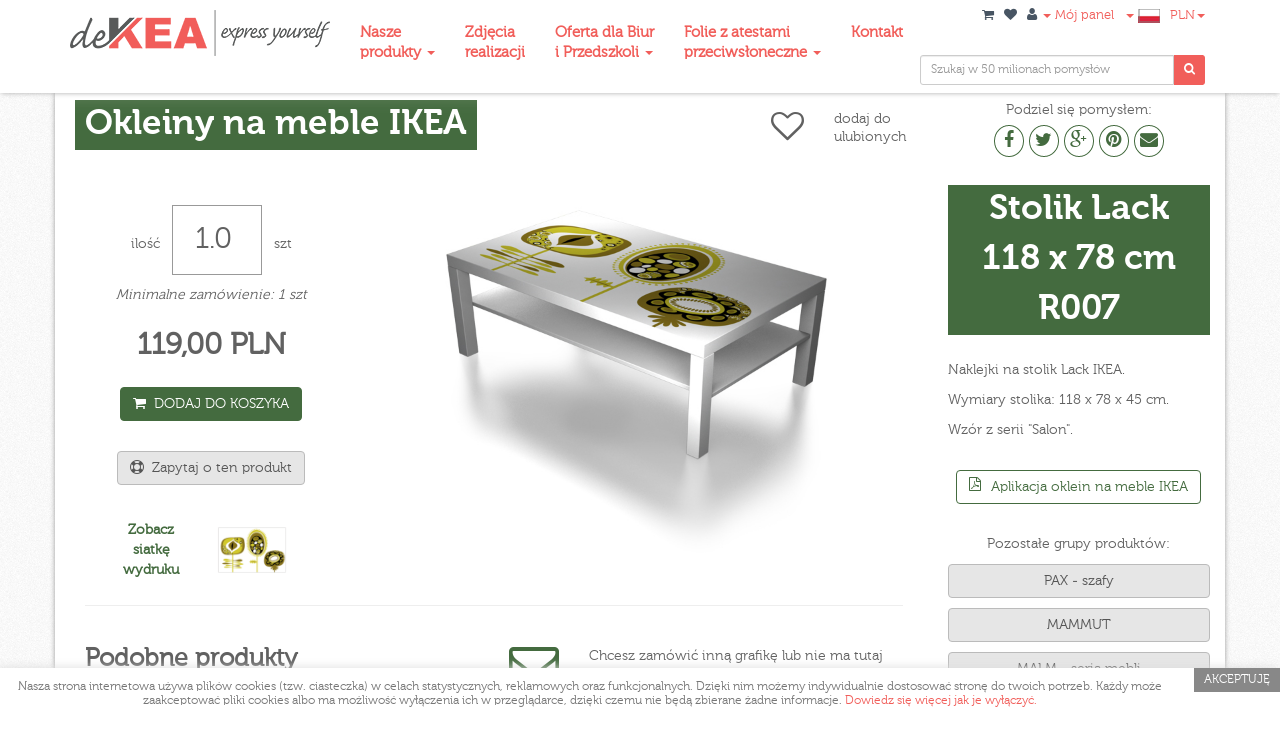

--- FILE ---
content_type: text/html; charset=utf-8
request_url: https://www.dekea.pl/pl/dzial/5388bfcd6c756e4655040000/produkty/stolik-lack-118-x-78-cm-r007
body_size: 12639
content:
<!DOCTYPE html>
<html lang="PL">
<head>
  <meta http-equiv="Content-Type" content="text/html; charset=UTF-8">

    <meta name="viewport" content="width=device-width, initial-scale=1.0">

  <link rel="stylesheet" media="all" href="/assets/application-499aca61cbd6f93bf1853a841976808c5c980c0e7fce110eedf9366b36f3441a.css" />
  <link href="//netdna.bootstrapcdn.com/font-awesome/4.1.0/css/font-awesome.min.css" rel="stylesheet">
  <script src="/assets/application-27307bcc4742e398fce9b7f4904108ad92f3c45f697244bb0ec3b80c22ae68bd.js"></script>
  <meta name="csrf-param" content="authenticity_token" />
<meta name="csrf-token" content="jtNWmUT42JGXxX5XsTjyfOu1liF5jqS9JJmKmc5JD7eG6jZDAWZbv9rDFSIOgLq0ePyYnNlZiFC4Y5miXybm+Q==" />

      <title>Okleiny na meble IKEA - Stolik Lack 118 x 78 cm R007</title><meta name="description" content="Naklejki na stolik Lack IKEA. Wymiary stolika: 118 x 78 x 45 cm.Wzór z serii &quot;Salon&quot;." /><meta name="keywords" content="Okleiny na meble IKEA - Stolik Lack 118 x 78 cm R007" /><meta property="og:title" content="Okleiny na meble IKEA - Stolik Lack 118 x 78 cm R007" /><meta property="og:description" content="Naklejki na stolik Lack IKEA. Wymiary stolika: 118 x 78 x 45 cm.Wzór z serii &quot;Salon&quot;." /><meta property="og:image" content="https://www.dekea.pl/uploads/img/53bc12616c756e68ad7b0200/big_7503b6af-f355-4b9e-a120-32a3227ff578.jpg" />


  <link rel="shortcut icon" href="/favicon.ico" type="image/x-icon">
  <link rel="icon" href="/favicon.ico" type="image/x-icon">

  <style>
      .current_color, .nav-tabs>li>a , .social li a, .social.crop div a, .social li a {color: #446b3f;}
      .nav-tabs>li.active>a, .nav-tabs>li.active>a:hover, .nav-tabs>li.active>a:focus, .nav>li>a:hover, .nav>li>a:focus, .social.crop div a:hover
        {background-color: #446b3f;color: #fff;}
      .big b, .big2 b, .big3 b, footer, .footer-copy , .collection-box:hover div , .tooltip-inner, .jcrop-handle.ord-n, .jcrop-handle.ord-w
        {background-color: #446b3f !important;}
      .btn-grey:hover, .btn-grey:focus, .btn-grey:active, .btn-grey.active, .open .dropdown-toggle.btn-grey
        {background-color: #446b3f; border-color: #446b3f; }
      .btn-primary {background-color: #446b3f; border-color: #446b3f;}
      .social.crop div a {border: 1px solid #446b3f; }
      :focus {border-color: #446b3f !important; }
      .nav-tabs {border-bottom: 2px solid #446b3f;}
      .size-input {border: 1px solid #446b3f;}
       .offer-box:hover .offer_text.infoh.css_68d3d3b5bb4906386b6cb977 {background-color: #cf2172}
       .offer-box:hover .offer_text.infoh.css_5388be8c6c756e4655000000 {background-color: #695537}
       .offer-box:hover .offer_text.infoh.css_538655f26c756e6792010000 {background-color: #e85858}
       .offer-box:hover .offer_text.infoh.css_5badf948f69ea9119100007d {background-color: #3651ad}
       .offer-box:hover .offer_text.infoh.css_5388bf826c756e4655020000 {background-color: #852144}
       .offer-box:hover .offer_text.infoh.css_62a9aad4bb49067636fbcdfc {background-color: #354fe3}
       .offer-box:hover .offer_text.infoh.css_5388bfa26c756e4655030000 {background-color: #263e70}
       .offer-box:hover .offer_text.infoh.css_6332a392bb4906762ff05030 {background-color: #736767}
       .offer-box:hover .offer_text.infoh.css_5388bfcd6c756e4655040000 {background-color: #446b3f}
  </style>
  <!-- Google tag (gtag.js) -->
    <script async src="https://www.googletagmanager.com/gtag/js?id=G-4D625WMLT6"></script>
    <script>
      window.dataLayer = window.dataLayer || [];
      function gtag(){dataLayer.push(arguments);}
      gtag('js', new Date());
    
      gtag('config', 'G-4D625WMLT6');
    </script>

  <!-- start Mixpanel --><script type="text/javascript">(function(e,b){if(!b.__SV){var a,f,i,g;window.mixpanel=b;a=e.createElement("script");a.type="text/javascript";a.async=!0;a.src=("https:"===e.location.protocol?"https:":"http:")+'//cdn.mxpnl.com/libs/mixpanel-2.2.min.js';f=e.getElementsByTagName("script")[0];f.parentNode.insertBefore(a,f);b._i=[];b.init=function(a,e,d){function f(b,h){var a=h.split(".");2==a.length&&(b=b[a[0]],h=a[1]);b[h]=function(){b.push([h].concat(Array.prototype.slice.call(arguments,0)))}}var c=b;"undefined"!==
  typeof d?c=b[d]=[]:d="mixpanel";c.people=c.people||[];c.toString=function(b){var a="mixpanel";"mixpanel"!==d&&(a+="."+d);b||(a+=" (stub)");return a};c.people.toString=function(){return c.toString(1)+".people (stub)"};i="disable track track_pageview track_links track_forms register register_once alias unregister identify name_tag set_config people.set people.set_once people.increment people.append people.track_charge people.clear_charges people.delete_user".split(" ");for(g=0;g<i.length;g++)f(c,i[g]);
  b._i.push([a,e,d])};b.__SV=1.2}})(document,window.mixpanel||[]);
  mixpanel.init("518337dff1cbe24ceb1653ec77f3cbb1");</script><!-- end Mixpanel -->


  <script>(function() {
  var _fbq = window._fbq || (window._fbq = []);
  if (!_fbq.loaded) {
    var fbds = document.createElement('script');
    fbds.async = true;
    fbds.src = '//connect.facebook.net/en_US/fbds.js';
    var s = document.getElementsByTagName('script')[0];
    s.parentNode.insertBefore(fbds, s);
    _fbq.loaded = true;
  }
  _fbq.push(['addPixelId', '279898655467077']);
})();
window._fbq = window._fbq || [];
window._fbq.push(['track', 'PixelInitialized', {}]);
</script>
<noscript><img height="1" width="1" alt="" style="display:none" src="https://www.facebook.com/tr?id=279898655467077&amp;ev=PixelInitialized" /></noscript>

</head>

<body class="bg-dirt css_5388bfcd6c756e4655040000">

  <!-- Google Tag Manager -->
  <noscript><iframe src="//www.googletagmanager.com/ns.html?id=GTM-WG4HNW"
  height="0" width="0" style="display:none;visibility:hidden"></iframe></noscript>
  <script>(function(w,d,s,l,i){w[l]=w[l]||[];w[l].push({'gtm.start':
  new Date().getTime(),event:'gtm.js'});var f=d.getElementsByTagName(s)[0],
  j=d.createElement(s),dl=l!='dataLayer'?'&l='+l:'';j.async=true;j.src=
  '//www.googletagmanager.com/gtm.js?id='+i+dl;f.parentNode.insertBefore(j,f);
  })(window,document,'script','dataLayer','GTM-WG4HNW');</script>
  <!-- End Google Tag Manager -->


  <div class="navbar navbar-default navbar-fixed-top bg-danger" role="navigation">
    <div class="second">
      <div class="container">


        <div class="navbar-header">
          <button type="button" class="navbar-toggle" data-toggle="collapse" data-target=".navbar-collapse1">
            <span class="sr-only">Menu</span>
            <span><i class="fa-bars fa"></i><span class="hidden350"> Info</span></span>
          </button>
          <button type="button" class="navbar-toggle" data-toggle="collapse" data-target=".navbar-collapse2">
            <span class="sr-only">Menu</span>
            <span><i class="fa-shopping-cart fa"></i><span class="hidden350"> Panel</span></span>
          </button>
          <a class="navbar-brand" href="https://www.dekea.pl/pl"><img src="/logo.png" border="0"></a>
        </div>

        <div class="navbar-collapse navbar-left navbar-collapse1 collapse">

          <ul class="nav navbar-nav" style="margin-top: 3px;">
                    <li class="dropdown">
                      <a href="/pl/" class="dropdown-toggle" data-toggle="dropdown" style="font-weight:bold;">Nasze<br>produkty <b class="caret"></b></a>
                      <ul class="dropdown-menu">
                            <li><a href="/pl/dzial/fototapety-tapety-artystyczne">Fototapety, tapety artystyczne</a></li>
                            <li><a href="/pl/dzial/okleiny-na-fronty">Okleiny na fronty, meble</a></li>
                            <li><a href="/pl/dzial/rolety-okienne-fotorolety">Rolety okienne, Fotorolety</a></li>
                            <li><a href="/pl/dzial/panele-szklane-do-kuchni-lazienki-salonu-szaf-przesuwnych">Panele szklane, szkło z grafiką</a></li>
                            <li><a href="/pl/dzial/naklejki-na-meble-ikea">Naklejki na meble IKEA</a></li>
                            <li><a href="/pl/dzial/folie-okienne-z-grafika">Folie okienne z grafiką</a></li>
                            <li><a href="/pl/strona/folie-przeciwsloneczne-i-antywlamaniowe">Folie Przeciwsłoneczne i Antywłamaniowe</a></li>
                            <li><a href="/pl/dzial/tla-fotograficzne">Tła Fotograficzne</a></li>
                      </ul>
                    </li>
                    <li class=""><a href="/pl/strona/nasze-realizacje" style="font-weight:bold;">Zdjęcia<br>realizacji</a></li>
                    <li class="dropdown">
                      <a href="/pl/strona/aranzacja-przestrzeni-biurowych-ukosnik-firm" class="dropdown-toggle" data-toggle="dropdown" style="font-weight:bold;">Oferta dla Biur<br>i Przedszkoli <b class="caret"></b></a>
                      <ul class="dropdown-menu">
                            <li><a href="/pl/strona/folie-okienne-dekoracyjne-na-szyby-do-przedszkoli-i-firm">Folie na szyby _dekoracyjne do przedszkoli i firm</a></li>
                            <li><a href="/pl/strona/folie-przeciwsloneczne-i-antywlamaniowe">Folie Przeciwsłoneczne i Antywłamaniowe</a></li>
                            <li><a href="/pl/strona/dekoracje-dla-szkol-przedszkoli-i-zlobkow">Dekoracje do przedszkoli, żłobków, szkół</a></li>
                            <li><a href="/pl/strona/aranzacja-przestrzeni-biurowych-ukosnik-firm">Kompleksowa aranżacja biur i firm</a></li>
                            <li><a href="/pl/strona/projektowanie-wnetrz">Projektowanie wnętrz</a></li>
                      </ul>
                    </li>
                    <li class="dropdown">
                      <a href="/pl" class="dropdown-toggle" data-toggle="dropdown" style="font-weight:bold;">Folie z atestami<br>przeciwsłoneczne <b class="caret"></b></a>
                      <ul class="dropdown-menu">
                            <li><a href="/pl/strona/folie-przeciwsloneczne-i-antywlamaniowe">Opis Folii przeciwsłonecznych i antywłamaniowych</a></li>
                            <li><a href="/pl/strona/folie-przeciwsloneczne-pytania-i-odpowiedzi">Pytania i odpowiedzi</a></li>
                            <li><a href="/pl/strona/specyfikacja-folii-przeciwslonecznych-sun-protect">Specyfikacja folii przeciwsłonecznych</a></li>
                            <li><a href="/pl/strona/specyfikacja-foli-antywlamaniowych">Specyfikacja folii antywłamaniowych</a></li>
                            <li><a href="/pl/strona/specyfikacja-folii-matowych-i-szronionych">Specyfikacja_folie szronione i matowe</a></li>
                            <li><a href="/pl/strona/instrukcja-montazu-folia-p-ukosnik-sloneczna">Instrukcja montażu_folia p/słoneczna</a></li>
                      </ul>
                    </li>
                    <li class=""><a href="/pl/kontakt" style="font-weight:bold;">Kontakt</a></li>
          </ul>

        </div>
        <div class="navbar-collapse navbar-right navbar-collapse2 collapse">

          <div class="navbar-right" style="margin-top:-2px;">

            <ul class="nav navbar-nav navbar-mini" style="">
              <li>
                <a href="/pl/cart"><i class="fa-shopping-cart fa"></i>
</a>              </li>
              <li>
                <a href="/pl/favorites"><i class="fa-heart fa"></i>
</a>              </li>
              <li class="dropdown">
                <a href="#" class="dropdown-toggle" data-toggle="dropdown"><i class="fa-user fa"></i> <b class="caret"></b> Mój panel</a>
                <ul class="dropdown-menu">
                    <li><a href="/pl/users/sign_in">Zaloguj</a></li>
                    <li><a href="/pl/users/sign_up">Zarejestruj się</a></li>
                    <li role="" class="divider"></li>
                  <li><a href="/pl/twoje_obrazy">Moje zdjęcia</a></li>
                  <li><a href="/pl/twoje_obrazy">Moje pokoje</a></li>
                  <li><a href="/pl/favorites">Moje ulubione</a></li>
                </ul>
              </li>
              <li class="dropdown">
                <a href="#" class="dropdown-toggle" data-toggle="dropdown"><b class="caret"></b> <img src="/pl.png" /></a>
                <ul class="dropdown-menu">
                  <li class="dropdown-header">Wersja językowa</li>
                  <li><a href="/pl/languages/pl">PL - polska</a></li>
                  <li><a href="/pl/languages/en">EN - english</a></li>
                </ul>
              </li>
              <li class="dropdown">
                <a href="#" class="dropdown-toggle" data-toggle="dropdown">PLN<b class="caret"></b></a>
                <ul class="dropdown-menu">
                  <li class="dropdown-header">Wybierz walutę</li>
                    <li><a href="/pl/currencies/539833bf6c756e3bc4020000?url=https%3A%2F%2Fwww.dekea.pl%2Fpl%2Fdzial%2F5388bfcd6c756e4655040000%2Fprodukty%2Fstolik-lack-118-x-78-cm-r007">PLN - polski złoty</a></li>
                    <li><a href="/pl/currencies/539833e36c756e3bc4030000?url=https%3A%2F%2Fwww.dekea.pl%2Fpl%2Fdzial%2F5388bfcd6c756e4655040000%2Fprodukty%2Fstolik-lack-118-x-78-cm-r007">$ - dolar amerykański</a></li>
                    <li><a href="/pl/currencies/5398347d6c756e3bc4060000?url=https%3A%2F%2Fwww.dekea.pl%2Fpl%2Fdzial%2F5388bfcd6c756e4655040000%2Fprodukty%2Fstolik-lack-118-x-78-cm-r007">EURO - Euro</a></li>
                </ul>
              </li>
            </ul>

            <div class="top_search">
                <form id="top_search_form" class="navbar-form navbar-left" action="/pl/dzial/okleiny-na-meble-ikea/obrazy/search_all" accept-charset="UTF-8" method="get"><input name="utf8" type="hidden" value="&#x2713;" />
                  <div class="input-group  input-group-sm" style="">
                    <input type="text" name="words" id="words" class="form-control" placeholder="Szukaj w 50 milionach pomysłów" />
                    <span class="input-group-addon" onclick="document.getElementById('top_search_form').submit();"><i class="fa fa-search"></i></span>
                  </div>
</form>            </div>


          </div>

        </div>

      </div>
    </div>
  </div>

  <div class="container main_container ">

    <div id="flash-messages"></div>



    

<div class="row">

  <div class="col-md-7 col-sm-12 pl20">
    <div class="fl pr20" >
      <h1 class="big3">
        <b id="ins_name" data-name="Stolik&nbsp;Lack 118&nbsp;x&nbsp;78&nbsp;cm R007"><a class="header_link" href="/pl/dzial/okleiny-na-meble-ikea">Okleiny na meble IKEA</a></b>
      </h1>
    </div>
  </div>

    <div class="col-md-2 col-sm-8 col-xs-12 fav_align big_fav_outer1 mt10 h">
      <div class="row">
        <div class="col-xs-5 text-right">
          <form class='like' action='/pl/products/53bc12616c756e68ad7a0200/unfavorite' method='post' data-remote='true'>
            <button type='submit' class='post_fav' class="" data-original-title="Usuń z ulubionych"><i class='fa fa-heart-o fspt25 tp ml10 big_fav active'></i></button>
          </form>
        </div>
      <div class="fav_float col-xs-7 text-left" style="line-height: 18px;">lubisz ten<br>produkt&nbsp;!</div>
      </div>
    </div>

    <div class="col-md-2 col-sm-8 col-xs-12 big_fav_outer2 mt10 " >
      <div class="row">
        <div class="col-xs-5 text-right">
          <form class='like' action='/pl/products/53bc12616c756e68ad7a0200/favorite' method='post' data-remote='true'>
            <button type='submit' class='post_fav' class="" data-original-title="Dodaj do ulubionych"><i class='fa fa-heart-o fspt25 tp ml10 big_fav active'></i></button>
          </form>
        </div>
        <div class="fav_float col-xs-7 text-left" style="line-height: 18px;">dodaj do<br>ulubionych</div>
      </div>
    </div>

    <div class="col-md-3 col-sm-4 col-xs-12">
    
<center>
  Podziel się pomysłem:
  <div class="text-center mt5">
    <div class="social crop" style="margin: auto; width: 180px;">
      <div>
        <a href="https://www.facebook.com/sharer.php?u=https://www.dekea.pl/pl/dzial/5388bfcd6c756e4655040000/produkty/stolik-lack-118-x-78-cm-r007" target="_blank">
          <i class="fa fa-facebook"></i>
        </a>
      </div> 
      <div>
        <a href="http://twitter.com/intent/tweet?url=https://www.dekea.pl/pl/dzial/5388bfcd6c756e4655040000/produkty/stolik-lack-118-x-78-cm-r007" target="_blank">
          <i class="fa fa-twitter"></i>
        </a>
      </div>
      <div>
        <a href="https://plus.google.com/share?url=https://www.dekea.pl/pl/dzial/5388bfcd6c756e4655040000/produkty/stolik-lack-118-x-78-cm-r007&hl=pl" target="_blank">
          <i class="fa fa-google-plus"></i>
        </a>
      </div>
      <div>
        <a href="https://pinterest.com/pin/create/button/?url=https://www.dekea.pl/pl/dzial/5388bfcd6c756e4655040000/produkty/stolik-lack-118-x-78-cm-r007&media=https://www.dekea.pl/uploads/img/53bc12616c756e68ad7b0200/large_7503b6af-f355-4b9e-a120-32a3227ff578.jpg&description=Dekea - Stolik&nbsp;Lack 118&nbsp;x&nbsp;78&nbsp;cm R007" target="_blank">
          <i class="fa fa-pinterest"></i>
        </a>
      </div>                       
      <div>
        <a target="_blank" href="mailto:?body=Dzie%C5%84%20dobry%2C%20jestem%20w%C5%82a%C5%9Bnie%20na%20stronie%20https%3A%2F%2Fwww.dekea.pl%2Fpl%2Fdzial%2F5388bfcd6c756e4655040000%2Fprodukty%2Fstolik-lack-118-x-78-cm-r007%20i%20znalaz%C5%82em%20co%C5%9B%20co%20mo%C5%BCe%20ci%C4%99%20zainteresowa%C4%87%3A%20%20Dekea%20-%20Stolik%26nbsp%3BLack%20118%26nbsp%3Bx%26nbsp%3B78%26nbsp%3Bcm%20R007%20%20Pozdrawiam&amp;subject=Zobacz%20co%20znalaz%C5%82em%20na%20Dekea.pl">
          <i class="fa fa-envelope"></i>
</a>      </div>                       
    </div>
  </div>
</center>

  </div>

</div>


<div class="row mt10 mb10" itemscope itemtype="http://schema.org/Product">

  <div class="col-sm-8 col-md-9 pl30 pr30">

    <div class="row">


      <div class="visible-xs tac mt20" itemprop="name">
        <h2 class="big2 width100pr"><b>Stolik&nbsp;Lack 118&nbsp;x&nbsp;78&nbsp;cm R007</b></h2>
          <p> <p>Naklejki na&nbsp;stolik&nbsp;Lack IKEA.&nbsp;</p><p>Wymiary stolika: 118 x 78 x 45 cm.</p><p>Wzór z serii "Salon".</p></p>
      </div>


      <form class="new_order_item" id="form-order-item" action="/pl/order_items" accept-charset="UTF-8" method="post"><input name="utf8" type="hidden" value="&#x2713;" /><input type="hidden" name="authenticity_token" value="YhvK8OLxtPWeGj7/IdzeJLp5WmRwAnsI3wITNVrDch6WkoZnSqiwCBaVVAHjN1Fj3zcl0gppaPd+Wn57hM/79g==" />


      <!-- lewa kolumna -->

        <div class="text-center col-md-4">

          <div id="custom-format" class="tac pt20 pb10">
            <span style="position:relative; width:70px;">
               ilość&nbsp;&nbsp;
            </span>
            <span style="position:relative; width:90px;" class="">
              <input class="tac tp" style="width: 90px; height: 70px; font-size: 30px; border: 1px solid #999; padding-left:10px" min="1.0" step="1.0" value="1.0" type="number" name="order_item[quantity]" id="order_item_quantity" />
            </span>
            <span style="position:relative; width:70px;">
               &nbsp;&nbsp;szt
            </span>
          </div>
            <div id="min-quantity-notice" class="tac fi">Minimalne zamówienie: 1&nbsp;szt</div>

          <div class="tac fs30 m20">
            <span id="price" class="fb">119,00 PLN</span>
          </div>

          <input type="hidden" value="53bc12616c756e68ad7a0200" name="order_item[product_id]" id="order_item_product_id" />

          <button name="button" type="submit" class="btn btn-primary tp" id="btn-add-to-cart" data-original-title="dodaj do koszyka">
            <i class="fa fa-shopping-cart"></i>&nbsp;&nbsp;DODAJ DO KOSZYKA
</button>
          <div class="clearfix"></div>

          <span class="btn btn-grey tp mt30" data-toggle="modal" data-target="#ask-modal">
            <i class="fa fa-life-ring"></i>&nbsp;&nbsp;Zapytaj o ten produkt
          </span>

          <div class="clearfix"></div>

            <div class="mt30 tac"><center>
              <table width="80%">
                <tr>
                  <td class="tac vam" width="40%">
                    <a href="/uploads/img/53bc12616c756e68ad7a0200/big_51fa38e4-0b8f-4e9b-94f7-8a597a5aa05a.png" data-toggle="lightbox" class="current_color" ><strong>Zobacz <br>siatkę <br>wydruku</strong></a>
                  </td>
                  <td class="tac vam" width="60%">
                    <a href="/uploads/img/53bc12616c756e68ad7a0200/big_51fa38e4-0b8f-4e9b-94f7-8a597a5aa05a.png" data-toggle="lightbox" data-gallery="multiimages">
                      <img style="max-height:70px;" src="/uploads/img/53bc12616c756e68ad7a0200/medium_51fa38e4-0b8f-4e9b-94f7-8a597a5aa05a.png" />
                    </a>
                  </td>
                </tr>
              </table>
            </div>


      </div>
      <!-- koniec lewej kolumny -->

      <!-- srodkowa kolumna -->

        <div class="col-md-8 tac">
          <a href="/uploads/img/53bc12616c756e68ad7b0200/big_7503b6af-f355-4b9e-a120-32a3227ff578.jpg" data-toggle="lightbox" data-gallery="multiimages" data-title="Stolik&nbsp;Lack 118&nbsp;x&nbsp;78&nbsp;cm R007" >
            <img style="max-width:400px;" itemprop="image" id="big_image" class="hidden-xs" data-zoom-image="/uploads/img/53bc12616c756e68ad7b0200/big_7503b6af-f355-4b9e-a120-32a3227ff578.jpg" src="/uploads/img/53bc12616c756e68ad7b0200/7503b6af-f355-4b9e-a120-32a3227ff578.jpg" />
            <img class="vissible-xs hidden-sm hidden-md hidden-lg" src="/uploads/img/53bc12616c756e68ad7b0200/7503b6af-f355-4b9e-a120-32a3227ff578.jpg" />
          </a>







        </div>
      <!-- koniec srodkowej kolumny -->

</form>
    </div>

    <div class="row">
      <div class="col-md-12"><hr></div>
    </div>

    <div class="row w160">
      <div class="col-md-6 col-xs-12"><h1 class="full_width mb20">Podobne produkty</h1></div>
        <div class="col-md-6 col-xs-12 tac mt20 mb20 clickable" data-toggle="modal" data-target="#ask-modal">
          <i class="fa fa-envelope-o fl mr10 current_color user_image_icon" align="left"></i>
          Chcesz zamówić inną grafikę lub nie ma tutaj Twojego mebla IKEA - napisz
        </div>
    </div>

    <div class="row w160">
      <div class="col-md-12" style="">
            <div class="product_outside mt10"  id="product_53bc125e6c756e68ad2c0200">

    <div class="add_image_to_fav tp" title="" data-original-title="Dodaj do ulubionych" style="background-color:#fff !important;">
      <form class='like' action='/pl/products/53bc125e6c756e68ad2c0200/favorite' method='post' data-remote='true'>
        <button type='submit' class='post_fav' class="" data-original-title="Dodaj do ulubionych"><i class='fa fa-heart'></i></button>
      </form>
    </div>

  <a href="/pl/dzial/5388bfcd6c756e4655040000/produkty/stolik-lack-90-x-55-cm-k013">
    <div
    	style="background-image:url(/uploads/img/53bc125e6c756e68ad2d0200/large_d186ba96-7a91-47d6-8458-05508b4b24c8.jpg);"
    	class="collection-box product-box zoom "
    	data-zoom="/uploads/img/53bc125e6c756e68ad2d0200/large_d186ba96-7a91-47d6-8458-05508b4b24c8.jpg">
      <div class="layer">
        <div class="title">Stolik&nbsp;Lack 90&nbsp;x&nbsp;55&nbsp;cm K013</div>
        <div class="more">Stolik&nbsp;Lack 90&nbsp;x&nbsp;55&nbsp;cm K013<br><br>Cena: 89,00 PLN</div>
      </div>
    </div>
</a></div>

            <div class="product_outside mt10"  id="product_53bc12626c756e68ad8c0200">

    <div class="add_image_to_fav tp" title="" data-original-title="Dodaj do ulubionych" style="background-color:#fff !important;">
      <form class='like' action='/pl/products/53bc12626c756e68ad8c0200/favorite' method='post' data-remote='true'>
        <button type='submit' class='post_fav' class="" data-original-title="Dodaj do ulubionych"><i class='fa fa-heart'></i></button>
      </form>
    </div>

  <a href="/pl/dzial/5388bfcd6c756e4655040000/produkty/stolik-lack-118-x-78-cm-t004">
    <div
    	style="background-image:url(/uploads/img/53bc12626c756e68ad8d0200/large_9c8313dd-bfea-475b-850a-29178c490e7d.jpg);"
    	class="collection-box product-box zoom "
    	data-zoom="/uploads/img/53bc12626c756e68ad8d0200/large_9c8313dd-bfea-475b-850a-29178c490e7d.jpg">
      <div class="layer">
        <div class="title">Stolik&nbsp;Lack 118&nbsp;x&nbsp;78&nbsp;cm T004</div>
        <div class="more">Stolik&nbsp;Lack 118&nbsp;x&nbsp;78&nbsp;cm T004<br><br>Cena: 119,00 PLN</div>
      </div>
    </div>
</a></div>

            <div class="product_outside mt10"  id="product_53bc125d6c756e68ad180200">

    <div class="add_image_to_fav tp" title="" data-original-title="Dodaj do ulubionych" style="background-color:#fff !important;">
      <form class='like' action='/pl/products/53bc125d6c756e68ad180200/favorite' method='post' data-remote='true'>
        <button type='submit' class='post_fav' class="" data-original-title="Dodaj do ulubionych"><i class='fa fa-heart'></i></button>
      </form>
    </div>

  <a href="/pl/dzial/5388bfcd6c756e4655040000/produkty/stolik-lack-55-x-55-cm-t008">
    <div
    	style="background-image:url(/uploads/img/53bc125d6c756e68ad190200/large_64e1fa31-98c0-4a69-af10-47e2f89c2db4.jpg);"
    	class="collection-box product-box zoom "
    	data-zoom="/uploads/img/53bc125d6c756e68ad190200/large_64e1fa31-98c0-4a69-af10-47e2f89c2db4.jpg">
      <div class="layer">
        <div class="title">Stolik&nbsp;Lack 55&nbsp;x&nbsp;55&nbsp;cm T008</div>
        <div class="more">Stolik&nbsp;Lack 55&nbsp;x&nbsp;55&nbsp;cm T008<br><br>Cena: 79,00 PLN</div>
      </div>
    </div>
</a></div>

            <div class="product_outside mt10"  id="product_53bc125e6c756e68ad240200">

    <div class="add_image_to_fav tp" title="" data-original-title="Dodaj do ulubionych" style="background-color:#fff !important;">
      <form class='like' action='/pl/products/53bc125e6c756e68ad240200/favorite' method='post' data-remote='true'>
        <button type='submit' class='post_fav' class="" data-original-title="Dodaj do ulubionych"><i class='fa fa-heart'></i></button>
      </form>
    </div>

  <a href="/pl/dzial/5388bfcd6c756e4655040000/produkty/stolik-lack-90-x-55-cm-k009">
    <div
    	style="background-image:url(/uploads/img/53bc125e6c756e68ad250200/large_d56b2c94-5c69-4725-b329-c788647f3feb.jpg);"
    	class="collection-box product-box zoom "
    	data-zoom="/uploads/img/53bc125e6c756e68ad250200/large_d56b2c94-5c69-4725-b329-c788647f3feb.jpg">
      <div class="layer">
        <div class="title">Stolik&nbsp;Lack 90&nbsp;x&nbsp;55&nbsp;cm K009</div>
        <div class="more">Stolik&nbsp;Lack 90&nbsp;x&nbsp;55&nbsp;cm K009<br><br>Cena: 89,00 PLN</div>
      </div>
    </div>
</a></div>

      </div>
    </div>

  </div>


  <div class="col-sm-4 col-md-3" style="">

    <div class="hidden-xs">
      <center><h2 class="big2" style="width:100%"><b>Stolik&nbsp;Lack 118&nbsp;x&nbsp;78&nbsp;cm R007</b></h2></center>

        <p style="text-align: left;"> <p>Naklejki na&nbsp;stolik&nbsp;Lack IKEA.&nbsp;</p><p>Wymiary stolika: 118 x 78 x 45 cm.</p><p>Wzór z serii "Salon".</p></p>
    </div>

      <center><a class="current_color" target="_blank" href="/uploads/file/5388bfcd6c756e4655040000/Instrukcja_montazu_OKLEINA_MEBLOWA_deKEA_na_meble_IKEA_new.pdf">
        <div class="tac mt5 mt20 mb10 btn"  style="border: 1px solid;" >
          <i class="fa fa-file-pdf-o fl mr10 current_color" align="left"></i>
          Aplikacja oklein na meble IKEA
        </div>
      </a></center>

    <div class="panel-group tac mt20">
        Pozostałe grupy produktów:
              <a href="/pl/dzial/okleiny-na-meble-ikea/kategoria/pax-szafy">
                <div class="btn btn-grey mt10 width100pr">PAX - szafy</div>
</a>              <a href="/pl/dzial/okleiny-na-meble-ikea/kategoria/539968666c756e3bc4150500">
                <div class="btn btn-grey mt10 width100pr">MAMMUT</div>
</a>              <a href="/pl/dzial/okleiny-na-meble-ikea/kategoria/malm-seria-mebli">
                <div class="btn btn-grey mt10 width100pr">MALM - seria mebli</div>
</a>              <a href="/pl/dzial/okleiny-na-meble-ikea/kategoria/lack-stoliki">
                <div class="btn btn-grey mt10 width100pr">LACK - stoliki </div>
</a>              <a href="/pl/dzial/okleiny-na-meble-ikea/kategoria/billy-regaly">
                <div class="btn btn-grey mt10 width100pr">BILLY - regały </div>
</a>              <a href="/pl/dzial/okleiny-na-meble-ikea/kategoria/expedit-stoliki">
                <div class="btn btn-grey mt10 width100pr">EXPEDIT -  stoliki</div>
</a>              <a href="/pl/dzial/okleiny-na-meble-ikea/kategoria/gotowe-naklejki-do-zlobka-i-przedszkola">
                <div class="btn btn-grey mt10 width100pr">Gotowe naklejki do Żłobka i Przedszkola</div>
</a>        <br><br>
        <a class="mt20 current_color" href="/pl/dzial/okleiny-na-meble-ikea">Zobacz wszystkie produkty</a>
    </div>

    <br><br>
  </div>

</div>

<!-- zapytaj o produkt -->

<div class="modal fade" id="ask-modal" tabindex="-1" role="dialog" aria-labelledby="basicModal" aria-hidden="true">
  <div class="modal-dialog modal-lg">
    <div class="modal-content">
      <div class="modal-header">
        <button type="button" class="close" data-dismiss="modal" aria-hidden="true">X</button>
        <h4 class="modal-title" id="myModalLabel">Wyślij zapytanie</h4>
      </div>
      <div class="modal-body">
        <div class="row">
          <div class="col-sm-12 text-left">
            <form class="new_email" id="new_email" data-remote="true" enctype="multipart/form-data" action="/pl/kontakt" accept-charset="UTF-8" method="post"><input name="utf8" type="hidden" value="&#x2713;" /><input type="hidden" name="authenticity_token" value="ieCxblYhbMUw7XX/fl2UVeerCq6UwH7MmfsCMDVEbLvJhy213tQtk1y3kgLVRUrigyq8iJnvzeYNS96h4Tm2CA==" />
  <input value="https://www.dekea.pl/pl/dzial/5388bfcd6c756e4655040000/produkty/stolik-lack-118-x-78-cm-r007" type="hidden" name="email[url]" id="email_url" />
  <p class="">
    <label class="col-md-3 col-sm-6 col-xs-12">Imię i Nazwisko:</label>
    <input maxlength="100" class="col-md-9 col-sm-6 col-xs-12" size="100" type="text" name="email[name]" id="email_name" />
  </p><br><br>
  <p>
    <label class="col-md-3 col-sm-6 col-xs-12">Twój adres email:</label>
    <input maxlength="100" class="col-md-9 col-sm-6 col-xs-12" size="100" type="text" name="email[email]" id="email_email" />
  </p><br><br>
  <p>
    <label class="col-md-3 col-sm-6 col-xs-12">Numer telefonu:</label>
    <input maxlength="100" class="col-md-9 col-sm-6 col-xs-12" size="100" type="text" name="email[tel]" id="email_tel" />
  </p><br><br>
  <p>
    <label class="col-md-3 col-sm-6 col-xs-12">Dołącz pliki:</label>
    <input maxlength="100" class="col-md-9 col-sm-6 col-xs-12" multiple="multiple" size="100" type="file" name="email[files][]" id="email_files" />
  </p><br><br>
  <p>
    <label class="col-md-3 col-sm-6 col-xs-12">Wiadomość:</label>
    <textarea maxlength="5000" rows="6" class="col-md-9 col-sm-6 col-xs-12" name="email[body]" id="email_body">
</textarea>
  </p><br>
  <div class="clearfix"></div>
  <p>
    <div class="col-sm-offset-3 text-center"><div class="center-recaptcha"><script src="https://www.google.com/recaptcha/api.js" async defer></script>
<div data-sitekey="6LdcTVkUAAAAANk8cakNoaYsZwp2-Uke_d0XX1gg" class="g-recaptcha "></div>
          <noscript>
            <div>
              <div style="width: 302px; height: 422px; position: relative;">
                <div style="width: 302px; height: 422px; position: absolute;">
                  <iframe
                    src="https://www.google.com/recaptcha/api/fallback?k=6LdcTVkUAAAAANk8cakNoaYsZwp2-Uke_d0XX1gg"
                    name="ReCAPTCHA"
                    style="width: 302px; height: 422px; border-style: none; border: 0; overflow: hidden;">
                  </iframe>
                </div>
              </div>
              <div style="width: 300px; height: 60px; border-style: none;
                bottom: 12px; left: 25px; margin: 0px; padding: 0px; right: 25px;
                background: #f9f9f9; border: 1px solid #c1c1c1; border-radius: 3px;">
                <textarea id="g-recaptcha-response" name="g-recaptcha-response"
                  class="g-recaptcha-response"
                  style="width: 250px; height: 40px; border: 1px solid #c1c1c1;
                  margin: 10px 25px; padding: 0px; resize: none;">
                </textarea>
              </div>
            </div>
          </noscript>
</div></div>
  </p>
  <p class="submit">
    <br>
    <input type="submit" name="commit" value="Wyślij wiadomość" class="btn btn-primary col-md-9 col-sm-6 pull-right col-xs-12" data-disable-with="Wyślij wiadomość" />
  </p>
</form>
          </div>
        </div>
      </div>
      <div class="modal-footer">
        <button type="button" class="btn btn-default" data-dismiss="modal">Zamknij</button>
      </div>
    </div>
  </div>
</div>
<!-- end zapytaj o produkt -->

<script type="text/javascript">
(function($) {
  fakewaffle.responsiveTabs(['xs']);

  $(document).delegate('*[data-toggle="lightbox"]', 'click', function(event) {
      event.preventDefault();
      return $(this).ekkoLightbox();
    });

  $('#ask-modal').on('show.bs.modal', function (e) {
    $("#ask-modal .modal-body .submit button").show();
    $("#ask-modal .modal-body .row:first-child .alert").remove();
    var text = "Mam pytanie o produkt: " + $("#ins_name").data("name") + "\n";
    text += "Link: " + $("#email_url").val() + "\n\n";
    text += "Moje pytanie brzmi: ";
    $("#email_body").text(text);
  })

  $("#big_image").elevateZoom({ zoomType   : "lens", lensShape : "round", lensSize : 200 });

  $('input#order_item_quantity').change(function() {
    step = $(this).attr('step');
    if($(this).val() < parseFloat($(this).attr('min'))) {
      $('#btn-add-to-cart').attr('disabled', true);
    } else {
      $(this).val(Math.ceil($(this).val()/step) * step);
      $('#btn-add-to-cart').attr('disabled', false);
    }
  });

})(jQuery);
</script>







  </div>

  <footer class="bg-danger  bg-dirt">
    <div class="container">

            <div class="col-sm-2 footer-widget">
              <h6>Troszkę o nas</h6>
              <ul class="link-list">
                      <li><a href="/pl/strona/o-firmie-dekea">→ O firmie</a></li>
                      <li><a href="/pl/strona/gdzie-mozna-nas-znalezc">→ deKEA w mediach</a></li>
                      <li><a href="/pl/kontakt">→ Napisz do nas</a></li>
                      <li><a href="/pl/strona/zostan-naszym-partnerem">→ Dla Partnerów</a></li>
                      <li><a href="/pl/strona/regulamin-obowiazujacy-od-01-kropka-01-kropka-2023-r">→ Regulamin obowiązujący od 01.01.2023 r.</a></li>
                      <li><a href="/pl/strona/prawo-odstapienia-od-umowy-informacja">→ Odstąpienie od umowy</a></li>
                      <li><a href="/pl/strona/polityka-prywatnosci-rodo">→ Polityka prywatności</a></li>
                      <li><a href="/pl/strona/informacja-o-cookies">→ Informacje o Cookies</a></li>
                      <li><a href="/pl/strona/blog">→ BLOG</a></li>
                      <li><a href="/pl/strona/aranzacja-przestrzeni-biurowych-ukosnik-firm">→ Aranżacja biur i firm</a></li>
                      <li><a href="/pl/strona/projektowanie-wnetrz">→ Projektowanie wnętrz</a></li>
                      <li><a href="/pl/strona/dekoracje-dla-szkol-przedszkoli-i-zlobkow">→ Sale przedszkolne - dekoracje</a></li>
                      <li><a href="/pl/strona/regulamin-sklepu-internetowego-dekea">→ Regulamin do 31.12.2022 r.</a></li>
              </ul>
            </div>
            <div class="col-sm-2 footer-widget">
              <h6>Nasze poradniki</h6>
              <ul class="link-list">
                      <li><a href="/pl/strona/wybierz-produkt-i-ogladaj-go-w-twoim-pokoju">→ Zobacz jak wygląda produkt w Twoim pokoju</a></li>
                      <li><a href="/pl/strona/przygotujemy-dla-ciebie-projekt">→ Przygotujemy dla Ciebie projekt GRATIS</a></li>
                      <li><a href="/pl/strona/korzystaj-z-wyszukiwarki">→ Korzystaj z wyszukiwarki zdjęć i grafik!</a></li>
                      <li><a href="/pl/strona/kolekcjonuj-najladniejsze-grafiki-i-produkty">→ Kolekcjonuj najładniejsze grafiki i produkty</a></li>
                      <li><a href="/pl/strona/wytyczne-zdjecie-klienta">→ Prześlij nam swoje zdjęcie - wytyczne</a></li>
                      <li><a href="/pl/strona/rodzaje-oferowanych-tapet">→ Fototapety- które wybrać?</a></li>
                      <li><a href="/pl/strona/rodzaje-oklein-na-meble">→ Okleiny meblowe-zastosowanie</a></li>
                      <li><a href="/pl/strona/dekoracyjne-panele-szklane-dekea-charakterystyka">→ Szkło z grafiką -  informacje</a></li>
                      <li><a href="/pl/strona/rolety-okienne-rodzaj-mechanizmow">→ Rolety, fotorolety - rodzaje</a></li>
                      <li><a href="/pl/strona/rolety-dachowe-fakro-velux-roto-okpol-z-pieknymi-wzorami">→ Rolety FAKRO, VELUX, OKPOL, ROTO </a></li>
                      <li><a href="/pl/strona/folie-okienne-dekoracyjne-na-szyby-do-przedszkoli-i-firm">→ Folie na szyby _dekoracyjne do przedszkoli i firm</a></li>
                      <li><a href="/pl/strona/szafy-przesuwne-z-grafika-szklo">→ Art Glass_Skrzydła Drzwiowe z panelami szklanymi</a></li>
                      <li><a href="/pl/strona/folie-przeciwsloneczne-pytania-i-odpowiedzi">→ Folie przeciwsłoneczne_ pytanie i odpowiedzi</a></li>
                      <li><a href="/pl/strona/folie-przeciwsloneczne-i-antywlamaniowe">→ Folie Przeciwsłoneczne i Antywłamaniowe</a></li>
              </ul>
            </div>
            <div class="col-sm-2 footer-widget">
              <h6>Instrukcje</h6>
              <ul class="link-list">
                      <li><a href="/pl/strona/rolety-okienne-pomiar-i-montaz-rolet-dekea">→ Rolety - pomiar okna i montaż </a></li>
                      <li><a href="/pl/strona/instrukcje-aplikacji-tapet-dekea">→ Jak tapetować?</a></li>
                      <li><a href="/pl/strona/pomiar-i-montaz-dekoracyjnych-paneli-szklanych-dekea">→ Pomiar i montaż szkła z grafiką</a></li>
                      <li><a href="/pl/strona/instrukcje-aplikacji-oklein-meblowych">→ Aplikacja oklein</a></li>
                      <li><a href="/pl/strona/jak-zamowic-skrzydla-do-szaf-przesuwnych">→ Jak zamówić _szafy przesuwne z panelami szklanymi</a></li>
                      <li><a href="/pl/strona/folie-okienne-instrukcja-montazu">→ Folie okienne _instrukcja montażu</a></li>
                      <li><a href="/pl">→ Folie przeciwsłoneczne SUN PROTECT</a></li>
                      <li><a href="/pl/strona/instrukcja-montazu-folia-p-ukosnik-sloneczna">→ Instrukcja montażu_folia p/słoneczna</a></li>
                      <li><a href="/pl/strona/specyfikacja-foli-antywlamaniowych">→ Specyfikacja Folii Antywłamaniowych</a></li>
                      <li><a href="/pl/strona/specyfikacja-folii-matowych-i-szronionych">→ Specyfikacja Folii mlecznych i szronionych PZH</a></li>
              </ul>
            </div>

      <div class="col-sm-3 footer-widget">
        <h6>Skontaktuj się z nami</h6>
        <p style="line-height: 22px;">
              <a style="color: #fff;" href="mailto:biuro@dekea.pl">biuro@dekea.pl</a><br>
              +48 505 801 130<br>  +48 532 499 375<br> <br>
        </p>
      </div>
      <div class="col-sm-3 footer-widget">
        <h6>Dołącz do nas</h6>
        <ul class="social">
          <li><a href="http://facebook.com/pages/Szafa-Meblowych-Pomys%C5%82%C3%B3w-deKEA/279915238710777?fref=ts" target="_blank"><i class="fa fa-facebook"></i></a></li>
          <li><a href="http://twitter.com/deKEApl" target="_blank"><i class="fa fa-twitter"></i></a></li>
          <li><a href="https://plus.google.com/116074710579514549466" rel="publisher" target="_blank"><i class="fa fa-google-plus"></i></a></li>
          <li><a href="http://pinterest.com//dekeapoland/" target="_blank"><i class="fa fa-pinterest"></i></a></li>
          <li><a href="http://www.flickr.com/people/dekea" target="_blank"><i class="fa fa-flickr"></i></a></li>
          <li><a href="http://youtube.com/channel/UCBWcRf_DjQDjkj1-hJ2Bfzg" target="_blank"><i class="fa fa-youtube-square"></i></a></li>
          <li><a href="https://vimeo.com/dekeapolska" target="_blank"><i class="fa fa-vimeo-square"></i></a></li>
          <li><a href="http://blog.dekea.pl" target="_blank"><i class="fa fa-quote-right"></i></a></li>
        </ul>

        <style>.ig-b- { display: inline-block; margin-left:10px;}
        .ig-b- img { visibility: hidden; }
        .ig-b-:hover { background-position: 0 -60px; } .ig-b-:active { background-position: 0 -120px; }
        .ig-b-v-24 { width: 137px; height: 24px; background: url(//badges.instagram.com/static/images/ig-badge-view-sprite-24.png) no-repeat 0 0; }
        @media only screen and (-webkit-min-device-pixel-ratio: 2), only screen and (min--moz-device-pixel-ratio: 2), only screen and (-o-min-device-pixel-ratio: 2 / 1), only screen and (min-device-pixel-ratio: 2), only screen and (min-resolution: 192dpi), only screen and (min-resolution: 2dppx) {
        .ig-b-v-24 { background-image: url(//badges.instagram.com/static/images/ig-badge-view-sprite-24@2x.png); background-size: 160px 178px; } }
        </style>
        <a href="https://www.instagram.com/dekea.eu/?ref=badge" class="ig-b- ig-b-v-24" target="_blank"><img src="//badges.instagram.com/static/images/ig-badge-view-24.png" alt="Instagram" /></a>

      </div>
    </div>
  </footer>
  <div class="footer-copy bg-danger  bg-dirt">
    <div class="container">
      <div class="col-md-12">
        <p>
          Copyright  deKEA. All rights reserved.
        </p>
      </div>
    </div>
  </div>



</body>

<script type="text/javascript">

jQuery(document).ready(function(){
  jQuery.fn.cookiesEU({
    close:    'Akceptuję',
    position: 'bottom',
    box_css: 'z-index: 999; overflow: hidden; background-color: rgb(255, 255, 255); color: rgb(119, 119, 119); font-size: 12px; line-height: 120%; position: fixed; bottom: 0px; box-shadow: rgb(221, 221, 221) -2px 0px 10px;',
    text_css: 'text-align: center; padding-top: 10px;'
  });
});

</script>

<!--Start of Tawk.to Script-->
<script type="text/javascript">
var $_Tawk_API={},$_Tawk_LoadStart=new Date();
(function(){
var s1=document.createElement("script"),s0=document.getElementsByTagName("script")[0];
s1.async=true;
s1.src='https://embed.tawk.to/54e23d0b86fa0341066d1ae3/default';
s1.charset='UTF-8';
s1.setAttribute('crossorigin','*');
s0.parentNode.insertBefore(s1,s0);
})();
</script>
<!--End of Tawk.to Script-->

</html>


--- FILE ---
content_type: text/html; charset=utf-8
request_url: https://www.google.com/recaptcha/api2/anchor?ar=1&k=6LdcTVkUAAAAANk8cakNoaYsZwp2-Uke_d0XX1gg&co=aHR0cHM6Ly93d3cuZGVrZWEucGw6NDQz&hl=en&v=7gg7H51Q-naNfhmCP3_R47ho&size=normal&anchor-ms=20000&execute-ms=15000&cb=83wwtcct04fj
body_size: 48713
content:
<!DOCTYPE HTML><html dir="ltr" lang="en"><head><meta http-equiv="Content-Type" content="text/html; charset=UTF-8">
<meta http-equiv="X-UA-Compatible" content="IE=edge">
<title>reCAPTCHA</title>
<style type="text/css">
/* cyrillic-ext */
@font-face {
  font-family: 'Roboto';
  font-style: normal;
  font-weight: 400;
  font-stretch: 100%;
  src: url(//fonts.gstatic.com/s/roboto/v48/KFO7CnqEu92Fr1ME7kSn66aGLdTylUAMa3GUBHMdazTgWw.woff2) format('woff2');
  unicode-range: U+0460-052F, U+1C80-1C8A, U+20B4, U+2DE0-2DFF, U+A640-A69F, U+FE2E-FE2F;
}
/* cyrillic */
@font-face {
  font-family: 'Roboto';
  font-style: normal;
  font-weight: 400;
  font-stretch: 100%;
  src: url(//fonts.gstatic.com/s/roboto/v48/KFO7CnqEu92Fr1ME7kSn66aGLdTylUAMa3iUBHMdazTgWw.woff2) format('woff2');
  unicode-range: U+0301, U+0400-045F, U+0490-0491, U+04B0-04B1, U+2116;
}
/* greek-ext */
@font-face {
  font-family: 'Roboto';
  font-style: normal;
  font-weight: 400;
  font-stretch: 100%;
  src: url(//fonts.gstatic.com/s/roboto/v48/KFO7CnqEu92Fr1ME7kSn66aGLdTylUAMa3CUBHMdazTgWw.woff2) format('woff2');
  unicode-range: U+1F00-1FFF;
}
/* greek */
@font-face {
  font-family: 'Roboto';
  font-style: normal;
  font-weight: 400;
  font-stretch: 100%;
  src: url(//fonts.gstatic.com/s/roboto/v48/KFO7CnqEu92Fr1ME7kSn66aGLdTylUAMa3-UBHMdazTgWw.woff2) format('woff2');
  unicode-range: U+0370-0377, U+037A-037F, U+0384-038A, U+038C, U+038E-03A1, U+03A3-03FF;
}
/* math */
@font-face {
  font-family: 'Roboto';
  font-style: normal;
  font-weight: 400;
  font-stretch: 100%;
  src: url(//fonts.gstatic.com/s/roboto/v48/KFO7CnqEu92Fr1ME7kSn66aGLdTylUAMawCUBHMdazTgWw.woff2) format('woff2');
  unicode-range: U+0302-0303, U+0305, U+0307-0308, U+0310, U+0312, U+0315, U+031A, U+0326-0327, U+032C, U+032F-0330, U+0332-0333, U+0338, U+033A, U+0346, U+034D, U+0391-03A1, U+03A3-03A9, U+03B1-03C9, U+03D1, U+03D5-03D6, U+03F0-03F1, U+03F4-03F5, U+2016-2017, U+2034-2038, U+203C, U+2040, U+2043, U+2047, U+2050, U+2057, U+205F, U+2070-2071, U+2074-208E, U+2090-209C, U+20D0-20DC, U+20E1, U+20E5-20EF, U+2100-2112, U+2114-2115, U+2117-2121, U+2123-214F, U+2190, U+2192, U+2194-21AE, U+21B0-21E5, U+21F1-21F2, U+21F4-2211, U+2213-2214, U+2216-22FF, U+2308-230B, U+2310, U+2319, U+231C-2321, U+2336-237A, U+237C, U+2395, U+239B-23B7, U+23D0, U+23DC-23E1, U+2474-2475, U+25AF, U+25B3, U+25B7, U+25BD, U+25C1, U+25CA, U+25CC, U+25FB, U+266D-266F, U+27C0-27FF, U+2900-2AFF, U+2B0E-2B11, U+2B30-2B4C, U+2BFE, U+3030, U+FF5B, U+FF5D, U+1D400-1D7FF, U+1EE00-1EEFF;
}
/* symbols */
@font-face {
  font-family: 'Roboto';
  font-style: normal;
  font-weight: 400;
  font-stretch: 100%;
  src: url(//fonts.gstatic.com/s/roboto/v48/KFO7CnqEu92Fr1ME7kSn66aGLdTylUAMaxKUBHMdazTgWw.woff2) format('woff2');
  unicode-range: U+0001-000C, U+000E-001F, U+007F-009F, U+20DD-20E0, U+20E2-20E4, U+2150-218F, U+2190, U+2192, U+2194-2199, U+21AF, U+21E6-21F0, U+21F3, U+2218-2219, U+2299, U+22C4-22C6, U+2300-243F, U+2440-244A, U+2460-24FF, U+25A0-27BF, U+2800-28FF, U+2921-2922, U+2981, U+29BF, U+29EB, U+2B00-2BFF, U+4DC0-4DFF, U+FFF9-FFFB, U+10140-1018E, U+10190-1019C, U+101A0, U+101D0-101FD, U+102E0-102FB, U+10E60-10E7E, U+1D2C0-1D2D3, U+1D2E0-1D37F, U+1F000-1F0FF, U+1F100-1F1AD, U+1F1E6-1F1FF, U+1F30D-1F30F, U+1F315, U+1F31C, U+1F31E, U+1F320-1F32C, U+1F336, U+1F378, U+1F37D, U+1F382, U+1F393-1F39F, U+1F3A7-1F3A8, U+1F3AC-1F3AF, U+1F3C2, U+1F3C4-1F3C6, U+1F3CA-1F3CE, U+1F3D4-1F3E0, U+1F3ED, U+1F3F1-1F3F3, U+1F3F5-1F3F7, U+1F408, U+1F415, U+1F41F, U+1F426, U+1F43F, U+1F441-1F442, U+1F444, U+1F446-1F449, U+1F44C-1F44E, U+1F453, U+1F46A, U+1F47D, U+1F4A3, U+1F4B0, U+1F4B3, U+1F4B9, U+1F4BB, U+1F4BF, U+1F4C8-1F4CB, U+1F4D6, U+1F4DA, U+1F4DF, U+1F4E3-1F4E6, U+1F4EA-1F4ED, U+1F4F7, U+1F4F9-1F4FB, U+1F4FD-1F4FE, U+1F503, U+1F507-1F50B, U+1F50D, U+1F512-1F513, U+1F53E-1F54A, U+1F54F-1F5FA, U+1F610, U+1F650-1F67F, U+1F687, U+1F68D, U+1F691, U+1F694, U+1F698, U+1F6AD, U+1F6B2, U+1F6B9-1F6BA, U+1F6BC, U+1F6C6-1F6CF, U+1F6D3-1F6D7, U+1F6E0-1F6EA, U+1F6F0-1F6F3, U+1F6F7-1F6FC, U+1F700-1F7FF, U+1F800-1F80B, U+1F810-1F847, U+1F850-1F859, U+1F860-1F887, U+1F890-1F8AD, U+1F8B0-1F8BB, U+1F8C0-1F8C1, U+1F900-1F90B, U+1F93B, U+1F946, U+1F984, U+1F996, U+1F9E9, U+1FA00-1FA6F, U+1FA70-1FA7C, U+1FA80-1FA89, U+1FA8F-1FAC6, U+1FACE-1FADC, U+1FADF-1FAE9, U+1FAF0-1FAF8, U+1FB00-1FBFF;
}
/* vietnamese */
@font-face {
  font-family: 'Roboto';
  font-style: normal;
  font-weight: 400;
  font-stretch: 100%;
  src: url(//fonts.gstatic.com/s/roboto/v48/KFO7CnqEu92Fr1ME7kSn66aGLdTylUAMa3OUBHMdazTgWw.woff2) format('woff2');
  unicode-range: U+0102-0103, U+0110-0111, U+0128-0129, U+0168-0169, U+01A0-01A1, U+01AF-01B0, U+0300-0301, U+0303-0304, U+0308-0309, U+0323, U+0329, U+1EA0-1EF9, U+20AB;
}
/* latin-ext */
@font-face {
  font-family: 'Roboto';
  font-style: normal;
  font-weight: 400;
  font-stretch: 100%;
  src: url(//fonts.gstatic.com/s/roboto/v48/KFO7CnqEu92Fr1ME7kSn66aGLdTylUAMa3KUBHMdazTgWw.woff2) format('woff2');
  unicode-range: U+0100-02BA, U+02BD-02C5, U+02C7-02CC, U+02CE-02D7, U+02DD-02FF, U+0304, U+0308, U+0329, U+1D00-1DBF, U+1E00-1E9F, U+1EF2-1EFF, U+2020, U+20A0-20AB, U+20AD-20C0, U+2113, U+2C60-2C7F, U+A720-A7FF;
}
/* latin */
@font-face {
  font-family: 'Roboto';
  font-style: normal;
  font-weight: 400;
  font-stretch: 100%;
  src: url(//fonts.gstatic.com/s/roboto/v48/KFO7CnqEu92Fr1ME7kSn66aGLdTylUAMa3yUBHMdazQ.woff2) format('woff2');
  unicode-range: U+0000-00FF, U+0131, U+0152-0153, U+02BB-02BC, U+02C6, U+02DA, U+02DC, U+0304, U+0308, U+0329, U+2000-206F, U+20AC, U+2122, U+2191, U+2193, U+2212, U+2215, U+FEFF, U+FFFD;
}
/* cyrillic-ext */
@font-face {
  font-family: 'Roboto';
  font-style: normal;
  font-weight: 500;
  font-stretch: 100%;
  src: url(//fonts.gstatic.com/s/roboto/v48/KFO7CnqEu92Fr1ME7kSn66aGLdTylUAMa3GUBHMdazTgWw.woff2) format('woff2');
  unicode-range: U+0460-052F, U+1C80-1C8A, U+20B4, U+2DE0-2DFF, U+A640-A69F, U+FE2E-FE2F;
}
/* cyrillic */
@font-face {
  font-family: 'Roboto';
  font-style: normal;
  font-weight: 500;
  font-stretch: 100%;
  src: url(//fonts.gstatic.com/s/roboto/v48/KFO7CnqEu92Fr1ME7kSn66aGLdTylUAMa3iUBHMdazTgWw.woff2) format('woff2');
  unicode-range: U+0301, U+0400-045F, U+0490-0491, U+04B0-04B1, U+2116;
}
/* greek-ext */
@font-face {
  font-family: 'Roboto';
  font-style: normal;
  font-weight: 500;
  font-stretch: 100%;
  src: url(//fonts.gstatic.com/s/roboto/v48/KFO7CnqEu92Fr1ME7kSn66aGLdTylUAMa3CUBHMdazTgWw.woff2) format('woff2');
  unicode-range: U+1F00-1FFF;
}
/* greek */
@font-face {
  font-family: 'Roboto';
  font-style: normal;
  font-weight: 500;
  font-stretch: 100%;
  src: url(//fonts.gstatic.com/s/roboto/v48/KFO7CnqEu92Fr1ME7kSn66aGLdTylUAMa3-UBHMdazTgWw.woff2) format('woff2');
  unicode-range: U+0370-0377, U+037A-037F, U+0384-038A, U+038C, U+038E-03A1, U+03A3-03FF;
}
/* math */
@font-face {
  font-family: 'Roboto';
  font-style: normal;
  font-weight: 500;
  font-stretch: 100%;
  src: url(//fonts.gstatic.com/s/roboto/v48/KFO7CnqEu92Fr1ME7kSn66aGLdTylUAMawCUBHMdazTgWw.woff2) format('woff2');
  unicode-range: U+0302-0303, U+0305, U+0307-0308, U+0310, U+0312, U+0315, U+031A, U+0326-0327, U+032C, U+032F-0330, U+0332-0333, U+0338, U+033A, U+0346, U+034D, U+0391-03A1, U+03A3-03A9, U+03B1-03C9, U+03D1, U+03D5-03D6, U+03F0-03F1, U+03F4-03F5, U+2016-2017, U+2034-2038, U+203C, U+2040, U+2043, U+2047, U+2050, U+2057, U+205F, U+2070-2071, U+2074-208E, U+2090-209C, U+20D0-20DC, U+20E1, U+20E5-20EF, U+2100-2112, U+2114-2115, U+2117-2121, U+2123-214F, U+2190, U+2192, U+2194-21AE, U+21B0-21E5, U+21F1-21F2, U+21F4-2211, U+2213-2214, U+2216-22FF, U+2308-230B, U+2310, U+2319, U+231C-2321, U+2336-237A, U+237C, U+2395, U+239B-23B7, U+23D0, U+23DC-23E1, U+2474-2475, U+25AF, U+25B3, U+25B7, U+25BD, U+25C1, U+25CA, U+25CC, U+25FB, U+266D-266F, U+27C0-27FF, U+2900-2AFF, U+2B0E-2B11, U+2B30-2B4C, U+2BFE, U+3030, U+FF5B, U+FF5D, U+1D400-1D7FF, U+1EE00-1EEFF;
}
/* symbols */
@font-face {
  font-family: 'Roboto';
  font-style: normal;
  font-weight: 500;
  font-stretch: 100%;
  src: url(//fonts.gstatic.com/s/roboto/v48/KFO7CnqEu92Fr1ME7kSn66aGLdTylUAMaxKUBHMdazTgWw.woff2) format('woff2');
  unicode-range: U+0001-000C, U+000E-001F, U+007F-009F, U+20DD-20E0, U+20E2-20E4, U+2150-218F, U+2190, U+2192, U+2194-2199, U+21AF, U+21E6-21F0, U+21F3, U+2218-2219, U+2299, U+22C4-22C6, U+2300-243F, U+2440-244A, U+2460-24FF, U+25A0-27BF, U+2800-28FF, U+2921-2922, U+2981, U+29BF, U+29EB, U+2B00-2BFF, U+4DC0-4DFF, U+FFF9-FFFB, U+10140-1018E, U+10190-1019C, U+101A0, U+101D0-101FD, U+102E0-102FB, U+10E60-10E7E, U+1D2C0-1D2D3, U+1D2E0-1D37F, U+1F000-1F0FF, U+1F100-1F1AD, U+1F1E6-1F1FF, U+1F30D-1F30F, U+1F315, U+1F31C, U+1F31E, U+1F320-1F32C, U+1F336, U+1F378, U+1F37D, U+1F382, U+1F393-1F39F, U+1F3A7-1F3A8, U+1F3AC-1F3AF, U+1F3C2, U+1F3C4-1F3C6, U+1F3CA-1F3CE, U+1F3D4-1F3E0, U+1F3ED, U+1F3F1-1F3F3, U+1F3F5-1F3F7, U+1F408, U+1F415, U+1F41F, U+1F426, U+1F43F, U+1F441-1F442, U+1F444, U+1F446-1F449, U+1F44C-1F44E, U+1F453, U+1F46A, U+1F47D, U+1F4A3, U+1F4B0, U+1F4B3, U+1F4B9, U+1F4BB, U+1F4BF, U+1F4C8-1F4CB, U+1F4D6, U+1F4DA, U+1F4DF, U+1F4E3-1F4E6, U+1F4EA-1F4ED, U+1F4F7, U+1F4F9-1F4FB, U+1F4FD-1F4FE, U+1F503, U+1F507-1F50B, U+1F50D, U+1F512-1F513, U+1F53E-1F54A, U+1F54F-1F5FA, U+1F610, U+1F650-1F67F, U+1F687, U+1F68D, U+1F691, U+1F694, U+1F698, U+1F6AD, U+1F6B2, U+1F6B9-1F6BA, U+1F6BC, U+1F6C6-1F6CF, U+1F6D3-1F6D7, U+1F6E0-1F6EA, U+1F6F0-1F6F3, U+1F6F7-1F6FC, U+1F700-1F7FF, U+1F800-1F80B, U+1F810-1F847, U+1F850-1F859, U+1F860-1F887, U+1F890-1F8AD, U+1F8B0-1F8BB, U+1F8C0-1F8C1, U+1F900-1F90B, U+1F93B, U+1F946, U+1F984, U+1F996, U+1F9E9, U+1FA00-1FA6F, U+1FA70-1FA7C, U+1FA80-1FA89, U+1FA8F-1FAC6, U+1FACE-1FADC, U+1FADF-1FAE9, U+1FAF0-1FAF8, U+1FB00-1FBFF;
}
/* vietnamese */
@font-face {
  font-family: 'Roboto';
  font-style: normal;
  font-weight: 500;
  font-stretch: 100%;
  src: url(//fonts.gstatic.com/s/roboto/v48/KFO7CnqEu92Fr1ME7kSn66aGLdTylUAMa3OUBHMdazTgWw.woff2) format('woff2');
  unicode-range: U+0102-0103, U+0110-0111, U+0128-0129, U+0168-0169, U+01A0-01A1, U+01AF-01B0, U+0300-0301, U+0303-0304, U+0308-0309, U+0323, U+0329, U+1EA0-1EF9, U+20AB;
}
/* latin-ext */
@font-face {
  font-family: 'Roboto';
  font-style: normal;
  font-weight: 500;
  font-stretch: 100%;
  src: url(//fonts.gstatic.com/s/roboto/v48/KFO7CnqEu92Fr1ME7kSn66aGLdTylUAMa3KUBHMdazTgWw.woff2) format('woff2');
  unicode-range: U+0100-02BA, U+02BD-02C5, U+02C7-02CC, U+02CE-02D7, U+02DD-02FF, U+0304, U+0308, U+0329, U+1D00-1DBF, U+1E00-1E9F, U+1EF2-1EFF, U+2020, U+20A0-20AB, U+20AD-20C0, U+2113, U+2C60-2C7F, U+A720-A7FF;
}
/* latin */
@font-face {
  font-family: 'Roboto';
  font-style: normal;
  font-weight: 500;
  font-stretch: 100%;
  src: url(//fonts.gstatic.com/s/roboto/v48/KFO7CnqEu92Fr1ME7kSn66aGLdTylUAMa3yUBHMdazQ.woff2) format('woff2');
  unicode-range: U+0000-00FF, U+0131, U+0152-0153, U+02BB-02BC, U+02C6, U+02DA, U+02DC, U+0304, U+0308, U+0329, U+2000-206F, U+20AC, U+2122, U+2191, U+2193, U+2212, U+2215, U+FEFF, U+FFFD;
}
/* cyrillic-ext */
@font-face {
  font-family: 'Roboto';
  font-style: normal;
  font-weight: 900;
  font-stretch: 100%;
  src: url(//fonts.gstatic.com/s/roboto/v48/KFO7CnqEu92Fr1ME7kSn66aGLdTylUAMa3GUBHMdazTgWw.woff2) format('woff2');
  unicode-range: U+0460-052F, U+1C80-1C8A, U+20B4, U+2DE0-2DFF, U+A640-A69F, U+FE2E-FE2F;
}
/* cyrillic */
@font-face {
  font-family: 'Roboto';
  font-style: normal;
  font-weight: 900;
  font-stretch: 100%;
  src: url(//fonts.gstatic.com/s/roboto/v48/KFO7CnqEu92Fr1ME7kSn66aGLdTylUAMa3iUBHMdazTgWw.woff2) format('woff2');
  unicode-range: U+0301, U+0400-045F, U+0490-0491, U+04B0-04B1, U+2116;
}
/* greek-ext */
@font-face {
  font-family: 'Roboto';
  font-style: normal;
  font-weight: 900;
  font-stretch: 100%;
  src: url(//fonts.gstatic.com/s/roboto/v48/KFO7CnqEu92Fr1ME7kSn66aGLdTylUAMa3CUBHMdazTgWw.woff2) format('woff2');
  unicode-range: U+1F00-1FFF;
}
/* greek */
@font-face {
  font-family: 'Roboto';
  font-style: normal;
  font-weight: 900;
  font-stretch: 100%;
  src: url(//fonts.gstatic.com/s/roboto/v48/KFO7CnqEu92Fr1ME7kSn66aGLdTylUAMa3-UBHMdazTgWw.woff2) format('woff2');
  unicode-range: U+0370-0377, U+037A-037F, U+0384-038A, U+038C, U+038E-03A1, U+03A3-03FF;
}
/* math */
@font-face {
  font-family: 'Roboto';
  font-style: normal;
  font-weight: 900;
  font-stretch: 100%;
  src: url(//fonts.gstatic.com/s/roboto/v48/KFO7CnqEu92Fr1ME7kSn66aGLdTylUAMawCUBHMdazTgWw.woff2) format('woff2');
  unicode-range: U+0302-0303, U+0305, U+0307-0308, U+0310, U+0312, U+0315, U+031A, U+0326-0327, U+032C, U+032F-0330, U+0332-0333, U+0338, U+033A, U+0346, U+034D, U+0391-03A1, U+03A3-03A9, U+03B1-03C9, U+03D1, U+03D5-03D6, U+03F0-03F1, U+03F4-03F5, U+2016-2017, U+2034-2038, U+203C, U+2040, U+2043, U+2047, U+2050, U+2057, U+205F, U+2070-2071, U+2074-208E, U+2090-209C, U+20D0-20DC, U+20E1, U+20E5-20EF, U+2100-2112, U+2114-2115, U+2117-2121, U+2123-214F, U+2190, U+2192, U+2194-21AE, U+21B0-21E5, U+21F1-21F2, U+21F4-2211, U+2213-2214, U+2216-22FF, U+2308-230B, U+2310, U+2319, U+231C-2321, U+2336-237A, U+237C, U+2395, U+239B-23B7, U+23D0, U+23DC-23E1, U+2474-2475, U+25AF, U+25B3, U+25B7, U+25BD, U+25C1, U+25CA, U+25CC, U+25FB, U+266D-266F, U+27C0-27FF, U+2900-2AFF, U+2B0E-2B11, U+2B30-2B4C, U+2BFE, U+3030, U+FF5B, U+FF5D, U+1D400-1D7FF, U+1EE00-1EEFF;
}
/* symbols */
@font-face {
  font-family: 'Roboto';
  font-style: normal;
  font-weight: 900;
  font-stretch: 100%;
  src: url(//fonts.gstatic.com/s/roboto/v48/KFO7CnqEu92Fr1ME7kSn66aGLdTylUAMaxKUBHMdazTgWw.woff2) format('woff2');
  unicode-range: U+0001-000C, U+000E-001F, U+007F-009F, U+20DD-20E0, U+20E2-20E4, U+2150-218F, U+2190, U+2192, U+2194-2199, U+21AF, U+21E6-21F0, U+21F3, U+2218-2219, U+2299, U+22C4-22C6, U+2300-243F, U+2440-244A, U+2460-24FF, U+25A0-27BF, U+2800-28FF, U+2921-2922, U+2981, U+29BF, U+29EB, U+2B00-2BFF, U+4DC0-4DFF, U+FFF9-FFFB, U+10140-1018E, U+10190-1019C, U+101A0, U+101D0-101FD, U+102E0-102FB, U+10E60-10E7E, U+1D2C0-1D2D3, U+1D2E0-1D37F, U+1F000-1F0FF, U+1F100-1F1AD, U+1F1E6-1F1FF, U+1F30D-1F30F, U+1F315, U+1F31C, U+1F31E, U+1F320-1F32C, U+1F336, U+1F378, U+1F37D, U+1F382, U+1F393-1F39F, U+1F3A7-1F3A8, U+1F3AC-1F3AF, U+1F3C2, U+1F3C4-1F3C6, U+1F3CA-1F3CE, U+1F3D4-1F3E0, U+1F3ED, U+1F3F1-1F3F3, U+1F3F5-1F3F7, U+1F408, U+1F415, U+1F41F, U+1F426, U+1F43F, U+1F441-1F442, U+1F444, U+1F446-1F449, U+1F44C-1F44E, U+1F453, U+1F46A, U+1F47D, U+1F4A3, U+1F4B0, U+1F4B3, U+1F4B9, U+1F4BB, U+1F4BF, U+1F4C8-1F4CB, U+1F4D6, U+1F4DA, U+1F4DF, U+1F4E3-1F4E6, U+1F4EA-1F4ED, U+1F4F7, U+1F4F9-1F4FB, U+1F4FD-1F4FE, U+1F503, U+1F507-1F50B, U+1F50D, U+1F512-1F513, U+1F53E-1F54A, U+1F54F-1F5FA, U+1F610, U+1F650-1F67F, U+1F687, U+1F68D, U+1F691, U+1F694, U+1F698, U+1F6AD, U+1F6B2, U+1F6B9-1F6BA, U+1F6BC, U+1F6C6-1F6CF, U+1F6D3-1F6D7, U+1F6E0-1F6EA, U+1F6F0-1F6F3, U+1F6F7-1F6FC, U+1F700-1F7FF, U+1F800-1F80B, U+1F810-1F847, U+1F850-1F859, U+1F860-1F887, U+1F890-1F8AD, U+1F8B0-1F8BB, U+1F8C0-1F8C1, U+1F900-1F90B, U+1F93B, U+1F946, U+1F984, U+1F996, U+1F9E9, U+1FA00-1FA6F, U+1FA70-1FA7C, U+1FA80-1FA89, U+1FA8F-1FAC6, U+1FACE-1FADC, U+1FADF-1FAE9, U+1FAF0-1FAF8, U+1FB00-1FBFF;
}
/* vietnamese */
@font-face {
  font-family: 'Roboto';
  font-style: normal;
  font-weight: 900;
  font-stretch: 100%;
  src: url(//fonts.gstatic.com/s/roboto/v48/KFO7CnqEu92Fr1ME7kSn66aGLdTylUAMa3OUBHMdazTgWw.woff2) format('woff2');
  unicode-range: U+0102-0103, U+0110-0111, U+0128-0129, U+0168-0169, U+01A0-01A1, U+01AF-01B0, U+0300-0301, U+0303-0304, U+0308-0309, U+0323, U+0329, U+1EA0-1EF9, U+20AB;
}
/* latin-ext */
@font-face {
  font-family: 'Roboto';
  font-style: normal;
  font-weight: 900;
  font-stretch: 100%;
  src: url(//fonts.gstatic.com/s/roboto/v48/KFO7CnqEu92Fr1ME7kSn66aGLdTylUAMa3KUBHMdazTgWw.woff2) format('woff2');
  unicode-range: U+0100-02BA, U+02BD-02C5, U+02C7-02CC, U+02CE-02D7, U+02DD-02FF, U+0304, U+0308, U+0329, U+1D00-1DBF, U+1E00-1E9F, U+1EF2-1EFF, U+2020, U+20A0-20AB, U+20AD-20C0, U+2113, U+2C60-2C7F, U+A720-A7FF;
}
/* latin */
@font-face {
  font-family: 'Roboto';
  font-style: normal;
  font-weight: 900;
  font-stretch: 100%;
  src: url(//fonts.gstatic.com/s/roboto/v48/KFO7CnqEu92Fr1ME7kSn66aGLdTylUAMa3yUBHMdazQ.woff2) format('woff2');
  unicode-range: U+0000-00FF, U+0131, U+0152-0153, U+02BB-02BC, U+02C6, U+02DA, U+02DC, U+0304, U+0308, U+0329, U+2000-206F, U+20AC, U+2122, U+2191, U+2193, U+2212, U+2215, U+FEFF, U+FFFD;
}

</style>
<link rel="stylesheet" type="text/css" href="https://www.gstatic.com/recaptcha/releases/7gg7H51Q-naNfhmCP3_R47ho/styles__ltr.css">
<script nonce="hoFA6uV64hHBxiiAOjZR4A" type="text/javascript">window['__recaptcha_api'] = 'https://www.google.com/recaptcha/api2/';</script>
<script type="text/javascript" src="https://www.gstatic.com/recaptcha/releases/7gg7H51Q-naNfhmCP3_R47ho/recaptcha__en.js" nonce="hoFA6uV64hHBxiiAOjZR4A">
      
    </script></head>
<body><div id="rc-anchor-alert" class="rc-anchor-alert"></div>
<input type="hidden" id="recaptcha-token" value="[base64]">
<script type="text/javascript" nonce="hoFA6uV64hHBxiiAOjZR4A">
      recaptcha.anchor.Main.init("[\x22ainput\x22,[\x22bgdata\x22,\x22\x22,\[base64]/[base64]/[base64]/KE4oMTI0LHYsdi5HKSxMWihsLHYpKTpOKDEyNCx2LGwpLFYpLHYpLFQpKSxGKDE3MSx2KX0scjc9ZnVuY3Rpb24obCl7cmV0dXJuIGx9LEM9ZnVuY3Rpb24obCxWLHYpe04odixsLFYpLFZbYWtdPTI3OTZ9LG49ZnVuY3Rpb24obCxWKXtWLlg9KChWLlg/[base64]/[base64]/[base64]/[base64]/[base64]/[base64]/[base64]/[base64]/[base64]/[base64]/[base64]\\u003d\x22,\[base64]\\u003d\\u003d\x22,\x22woHChVjDt8Kqf0/CusK0cwPDhsKURBc4wqN/[base64]/[base64]/DuVzCksKowoPDkgVUGWXDvMOoTEkdCsKxTxoewqXDpSHCn8KPPmvCr8OYAcOJw5zCtsOhw5fDncKNwrXClERzwqU/L8Kiw4wFwrlzwpLCognDqMOkbi7CpcOPa37Du8OKbXJAJMOIR8KVwrXCvMOlw4jDoV4cDEDDscKswoJkwovDln7CqcKuw6PDtMOZwrM4w4XDsMKKSSjDvRhQNz/DuiJ4w65BNlnDhyvCrcKDTyHDtMK/wrAHISpZG8OYC8K9w43DmcKywpfCpkUOclLCgMOFD8KfwoZ9dWLCjcK/wo/DoxE6cAjDrMO2SMKdwp7CtT9ewrt8wrrCoMOhe8OYw5/CiVLChyEPw5LDhgxDwrfDocKvwrXCvcKOWsOVwrrChFTCo27CgXF0w7zDkGrCvcKyNmYMYsOUw4DDlh5zJRHDpcOgDMKUwq3DozTDsMOQJcOED1lhVcOXccOEfCcKUMOMIsKhwp/CmMKMwrPDsxRIw4Njw7/DgsOYNsKPW8KgA8OeF8OvQ8Krw73DjXPCkmPDpXB+KcK9w7jCg8O2wqzDn8KgcsOhwrfDp0MYKCrClgLDrwNHPsK2w4bDuRXDg2Y8LcORwrtvwph4QinCkkUpQ8K8woPCm8Ouw7pEa8KRIcK2w6x0wqAxwrHDgsKzwqkdTHPChcK4wpsDwo0CO8OpUMKhw5/DhQ87Y8OnF8Kyw7zDicOlVC9kw53DnQzDqyvCjQNaMFMsIQjDn8O6IyATwoXCokPCm2jCj8KCwprDmcKacy/[base64]/[base64]/cMKAwrsUw7Qewp/Cu1pow6AhwrXCjxAsTFEiD1jCrsO0ZcK3UF8SwrtKRcOFwoQOTsKow7wZw63DkWUsGMKYMlhmJ8KGQEvCimzCu8OscQDDqD0lw7V+dTE5w6fDtRbCvnBlDkIkw7DDjClowpJ/[base64]/CgRjCq8OFLsODQsOTwrfCpitQMiZMcj/CqFnDnwPDqUXDnk0rRyIjbMKhL2TCnyfCq0/DvsKJw7vDqMOnJsKLwq0PMsOdN8OdwpjCvE3CoSlrE8KtwpAcBltPf2AKHMO8QG7DmsOMw5g/[base64]/w5fDoMOgE8KIwrJkbFvCvDjCssOkUgQDw54wIMOXdgPDj8KVCil/[base64]/CgnfDu8KYwr3Cq1DDncOKYMKpesOVFBULw7AwB1AjwqBKwq7CnsOQwrNbcnbDtcONwr7Ci2jDicOpwoVBfMONwp5gHMOhPQDCvAdmw7BiRGTDkDjDhgTCo8KuOcK7Ey3DksOxwrjCjUNmwpzDjsO9wpDChsKkUcKlewpjCcKawrt/LRfDpnnCtwfDosO/LF0nwpEWewU5QsKnwpPCk8KsTVXCuw0tRgdeOm/[base64]/w6zCsE/[base64]/Ck8OtLMKaehtIZGLDvMOkQVdmw5rCpRbCmMOFfhnCp8KrNXVmw6NQwo0hw5whw7FEZMOkDGvDt8KZZ8OJL1gYwqLDkSbDicK9w4pYw5ZbXcO/w7dMw7VRwqrCpsO3wqEtMHpzw7DDlsK+f8KSZQvCnTZvwr/[base64]/Dg1BoRcKOw7/DncKOwpjDqyzDt8O3w7rDo0jCny5mw5IFw74fwoBAw5DDo8O7w5DDt8OIw447HwF3C0PClsOqwowhT8KPQk8Jw6Unw5vDhsKqwpI2wopCwpHCosOxw5rCp8OzwpQ/AnvCt0bCkDcuw4sbw45Jw6TDqkA8wp8BacKaDsOGwozCnlJgZ8KkJMK2wqltw4NZw5gWw6bDqX8swqlHHBFpDcKzQMOywo3Ds346VMOiG3RaBmxdDT1nw6PCusKdw5x8w4UWQh8rZ8KSwrBYw58jw5/CnEN9wq/CsCc/w73CuCoUWCo2TSxMTgJbw7ELX8OsX8KDC03Din7Cn8KXw5M3QizCh19rwqvCr8KSwqHDsMKAw7HDq8Odw7kuwqnCoCrCs8KyT8OJwqtrw4lTw4dqBMKdZWPDow5ew57CqcO6ZUHCvFxow6YVXMObw5bDgh3Co8K+MwzDrMKeAFzCn8OqLCvDmT3DvUIhbMKQw6QRw5/DlSLCg8OqwqPDt8KWTMKewoVgwofDv8O6wrlYw6DDt8KIaMOcwpYPWcO9XC16w77CusK4wqAjCmTDpEPCsS8ZYn5Fw47Cn8OpwrDCs8K3cMK5w5vDkn4BNsK/[base64]/CtsOSFMOMOWjDlsO/PsKgDsK7w79Tw61Gwqxca13CoVTDmxXClcO3PFJqEwXDqGsvwpIFYBnCqsKGYQU/EsKyw6xdwqvClV3DlcKAw6psw4XDkcOzwpJpNsOZwoJAw5zDuMOwUFPCkjfCj8OtwohkSCvDmsO/[base64]/[base64]/CrGLDr3hpFShdw5REwqrClnXCpxDCgX1CYwt7R8OINMOTwpPCpgnCthPCjsOuUl8CUcOWeWs+wpU1Z2IHwqAzw5vDusKTwrDCosOzawZww5nCpcOpw6dHCMK8OA/[base64]/ClHjCkBIUwqVeLMOlwosFw7nCjE1Jw53DqsKDwrR4D8Kaw4PCv1rDu8K/w5IWASYlwqbChcO4wpPCvCM1fWYLEUfDtMKswqPCjMOnwp0Fw7gVw5XCnMOUw7VQYW3CmU3Dg0MNen7DvcO8HMKfJExxwqLDoUgmZyHCucKnwpcDb8OtSVR/[base64]/DggfDscOKZsOFwpwMwqN/ZcOawpoXMcKXw5xeGRPDisKjfsOKw43DgsOsw7HCiBHDksOtw4IkLMOeVMKOWwHChzLCp8KeKxDDrMKKJcKPOkbDl8KJJRg3w5XDqcKQIsOXGULCuwPDu8K1wpHDk3odZEE6wrgawoEGwo7CuVTDgcKwwr/DkzRTG1k7wpIKTCdiYy7CsMOfL8OwF3VqEyjDp8OcC3/DscOMVVjDusO2H8ObwrUvwoYoWDjCosKswpnDo8OIw6vDksK9w7fCtMOgw5zCgsKTT8KVXR7Dq0TCrMOif8OswrwvXwtlNy/[base64]/DuMKiwohyL8KRFsKLw6DDhinDtcO3wo/CpxPDrAwQIsOVYcKfBMK0w7A+wr/DmRA9D8K2w4HCj38bP8OywqHDnsOYGMK9w4LDvcOCw5MqXXVJw4o/[base64]/[base64]/CtxXCmcOdDsO8akPCswdfw4oMAGPDgsO2e8KKAWwmecKAEmAOwrUcw7LDgcOrRQLDulFhw4TCscOUwr0owqTCrcOLwqfDqWfCpS1PwqzCnMO5woE6GUxNw4REw44Vw4bCvlB7eUzCliXDt2xxIlwQK8OtXUIOwoJacyxVeAvDm3UewpHDs8K/[base64]/fsKCwrzDsDkXwrFTEQrDqTrCg1HCtkbDr8OMfcKFw7R6Iy5rw498w7F5woE6cVbCv8O6Qw7Dn2NnCsKfw7/CijlCFXrDmTrCo8KDwqY6wqk/Li8gUMKcwphow6hhw59UURlGfsKww6ASw5/DhsOvcsOxcQYkfMO4Z05rVBLCksOxZsO6QsOmX8K3wr/DiMO8w5VFw6Yvw6bDlWwebx1Pw5zDssO8woRowqNwcCEVw4DDs0DDs8O2PlPCgcO3wrHCtS7CsCPDvMKxLMOhUcO5XsOzwqRFwpdcInDCkMOHZMOOBDJHRcKeAcKGw6PCoMOdwoNPfD3CgcOGwrMxbMKVw77Drw/[base64]/O8Ocw5ssNEDDvVvCoRrCk8KBE3vCqcOQwqYuMRocK2nDugDCpMO0MCxVw5h6OQ3Dr8KXwpVVw7MYIsKcw78Jw4/CgcOKw6pNERogCCTDgMK4TiPCgsO8wq/CvMK8w5ABKsO7c3NsLhvDlsOMwohwN17CrcKwwowDXxxlwqFuFUfDmhzCm0oTw6bDmXXCssKwEMKCw7URw6YUVBQYWgZUw4fDth9tw7/CuiTCvyNjSRfCjsO1K2LCnsO0AsOTwqIGwonCs0JPwrxBw552w7/CjMOZVW3Cp8Oxw7bDhhPDtcONw4nDpMO0RMKTw5vDhSZnDsONwotkFEwcwqfDtDvDugwxC1zDlDrCvFIAO8OIDTkewpQSw7t/wqzCrTzDuCfCu8ODWnZiLcOfWwvDolE2JVYjwoHDrMOkCBd9CMK0QcK/w5QEw6nDv8KEw5pnFhA9MH9KE8OLS8KybcOpB0/Ds3nClWvCn3YNIy84w6xcHkDCt1oCcsOWwrAHeMOxw7puw6s3w7zCisK/w6HDrgDDuhDCgRZpw4RKwpfDm8O0w5vCgDEqwrPDkmnDocObw4sCw7HCp27CjhUOWT0YNyvCmcKpwpx/wozDtCnDgsOpwq4UwpTDlMK5a8KREcKkHxjConUqw6nDsMKgwpfDu8OJNMOPChkAwrckE2vDs8ONwow/w4TDhnHCoXLCj8OyJcO6w70uwo9eHEzDtXLDqzcUaBzCiUzDtsKwMhjDtlZTw6LCncO1w7rCsHdJw6tXKGHCsi1/w7LDnMOMHsOYTj9iA1vDpz7CrcOYw7jDvMOPwqjCp8OIwpFxwrbCmcOABw8Pwo1PwqLDpijDiMO6wpdEbcODw5QcV8Kfw55Qw5IrIXrDosKUG8KwVsOZwqLDssOVwqZQd38/w7TDmWdJR1/ChcO2HiFEwrzDusKUw7w2cMOtPENGQ8KdGcOPwrjCjsKxC8K7woHDrcOsbMKOOsOfGyNewrVKYyY9GcONO3lccBjCvsK+w7kAVXV0PsKcw4TCqgE6BihwPMKyw7nCo8OmwrrDmcKgKMO7w47Dm8KmUXnCgsOXw7/ClcK1woZSVsOuwqHCrUfDiwbCnMOpw5vDnnrDqHIQIkgOw6kZIcOxL8KNw4NPw5YDwrfDlsOcw5Msw7fDmmMEw6g1WcKjIR3DoA92w4J4woFbSD3DpiY0woBPacKKwqkaEcO5wosUw6ZZTsKYWFdBesOCA8K+fG4Ww4JHd0PDscOZJsKxw4XCil/DpX/Cr8KZw5LCggEzYMO6w7HDt8OLfcOHwoVFwq3DjsOHWsK+TsOqw4bDtsOZZUQ5wpl7LsO8M8Ktw7/DhsKBBSBSS8KIM8Ksw6YXw6jDscOyOMO+a8K3HDvDusOlw69cbMKrYDFvKcKbw6FOwo9Qb8OSPsOSw5kHwq4ew4LDs8OwQRvDtcOFwrQ1NTbCg8OkLsKnNmHCpUXDscOJd19gMsO5K8OBXx4qIcOeE8OSfcKOBcOiGAY1DmoFZMOtWQ5PaiXDn35lw51cbgdEYcOFSH/CoX9ew6VRw4RMXkxFw7jCjcKwYmZUwr1yw5Eyw4TDgWbCvnfCssKtJQLCgUHDkMO6JcO6wpE4OsKtXhXCnsK6woLDuRrDjybDskJLw7nDiGvDuMKUacOVVWR6D03DrsKowoVow68/w61jw7rDg8KEQ8KES8KGwqlcdSNfTMOdbnI0wrRbHlUBwqoXwrFaFQkFVTVRwr3CpD3DjHbDg8OtwoMiw5vCtz7Dm8OFYWjDvARzw6XCvSVJSh/Dogpiw4jDtkM8wqPCu8OQw4rDpRrDuzLCi2F+Zh4uw5nCgBAmwq3CksOKwr/DsEcAwqEEFBbCixhDwrrDlMO/[base64]/CqifDmAcpCWgwR34ew5AFw6DChgrDi8KyU3EIICDDg8K/w701w5sHQATCvsODwrjDkMOZw7/[base64]/DjA/[base64]/DlcO6w4jClCIIOkctw4oww7TCgENrBnjCviTDn8OQwpvCjTjCuMOKVGvCuMKybS3DpcOBw78ZVMOZw5DCnG3DscKiNMKKIsKKwr7DoRDDjsK/asOJwq/DpjNrwpNTSMOnw4jDhB8fw4E+woTDkBnDi3lUwp3CjkvDmhAsKcKgPAjDul5RAMKqJ14DH8KoNsKdFgnCiVjDqMOcRGFLw7lAwqc0GcKkw4rCnMKNUCHCr8OUw6ogw5QrwoVgBRXCt8OhwqcYwqbDsjbCqSDCpsO6M8K7RChAXRUIw6fCp09vw4PDqMOUwo/DqTxQMkjCpMOKGsK2wqFMcXoYa8KUGcONRAkwXHrDm8OSb2ZSwqdqwpEcOcKjw5zDqsOhPcOqw6onUcKVw7nCkj/CrRdvI1RIAsOaw44/w7JcZlUuw53DpHTCkMOiDMOKVybDjcKJw74Ewo0zVcOWI1zDr1vClMOow5dVSMKNe3giw7PChcOYw7tzw5LDh8Kmf8OtMwlzwqJyZV1RwpFVwpDCkx7Dtw/CvsKdwqvDksK2dhTDoMKyVX1kw4fCvCQvwqg6XAMew5DCmsOrw7HDisKRUMK1wpzCp8O3dMOLUsOwH8O/[base64]/CnUvCo8OYwpDCmyp0ZcKywrckw4I+w7o3UE3CpihQfz3DqcOpwofCm3RewrUDw5B1wqjCn8O3esK7F1HDv8O+w5TDv8OpCcKtSRrClgUbYMKHLy5jw6LDmE7Do8KDwpBlVAcIw5Mow5XCmsOYwqbDv8KAw7clDsOPw5YAwqfDk8OvH8KMw75cQnbCm0/CgsO/[base64]/Cr8K3w4BCesKnZMKXwpkFUsOUw4l0UV4SwoXDscKsBVnCnMOuwrbDhcKQeyhbwqxPDgBULR/DoyNDSUVGwoLDsk0bXHtRRcO5wrPDrsKLwozCuXxhPBbCiMKeCsKYAcKXw5nCm2Qdw50bKVvDqXBjwr7CniFFw6jDvRHDqMK9ScKcw5gjw61RwoI+wodxwoIbw73Co209KsOGKcOLFiTDhWDCjB17CyEwwp0Zw60zw5VQw4xJw4/[base64]/CuBDCq8KpYwNIYTcmZD3DnQ0oXGE4w7tkXxgiIsKRwr8yw5HClcO0w7vCl8OjE39owpHCkMKBTkIbw5/ChAI2esKWH3FlXz/DtMOWw6zDlcO+TsO1NB0YwoREUhbCqsOVdl3CqMOCLsKmXm7CsMKScCMvNsKmU3jDvsKXQcK3wofDmylQwrDDlGQEJMO9YMOwQFo1w6vDvhhmw50MPBc0FlgCBcKNamcMw7cTw7/CmQM1SzzCsz/[base64]/wojDo8O8GcO3w4jCqRJ2wo8ZR8Oow4XCmMOWNkYqw7HDtkHCn8OLRhvDuMOlwonDqsKdwprDnwfCmMKBwoDCijcwRGEkcBRsI8KsPWs+ZQdZLkrCmBjDmlhaw4jDnCcWFcOQw7wnwpzChxvDrw/DhsOywqtLdkUIaMKLbxDCgcKOMh/DosKDw5cQwrAoA8Kow5ViAcOuaDFnScOGwoTCqjJmw7vCpwzDomPCqS7DqcOLwrRQw5HClQTDpjdkw6s9woPDpcOrwq4wd0jDuMKadidSEXlrwpo/JVPClcORQMKDKzFOwqpIwqVrNsKbcsKIw5LDlcKMwrzDkxojAMKxP3fDh1deJ1Ycwq5pHF4yacK6C0t/V3BudkJIaAlsNcOtRlZCwrXDpgnDmsKTw4lXw5zCoB3DpFx+ecKUwoDCmkMdUsKlMHDDh8K1woAVw6XCu3UOwqvClcOVw4TDhsO1JsKywofDgG5OEMOjwpVuwqkGwqNtVlY7HlRZE8KjwrnDgcK9E8OmwofCqWtxw4/Cumo3wqtyw6gww50gcsOEcMOdw68ST8Ouw7A8ahUJwpEGNxh7w74PfMO7wr/[base64]/CqiXDsMOlcmLDlC3CqGzCvD3CvsKXwp1cw5IDYUcHwrLDhlA0wpvDqMOYwoLDkAIqw5jDh08vRkFaw6FyZcKFwr3CsVjDgVnDksOBw7YAwoFOdsOnw6LClDwfw4piDgEywpJCKy4yWkBxwqprXMKCTMKmB3ATAMKtcADCilLCphbDvsOswoHCrsKnwr1Awpo/V8OpFcOYTCQDw552w7hvIzHCscOHCkIgwqLDj1jDrwrDkG/DqB3DtsOGw5tNwoJTw6VcXRnCtW3DqjfDuMOSKiUeKsOVXnwMEWrDl18aTwbCiXh8I8OxwqISACEQTCjDjMKmHVV3wq/DmxHDvMKYwqMRLkPDnsOUEV/DkBQ9VsK0Ym0Yw4HDuy3DjsOvw41Iw44pJsKjXSDCsMO2wqdiRnvDqcOZZiHDpsK5dMOMw4nCqjknw57CoGNMwqgkSsOPFUnDhn7Dqx/[base64]/DvER3wqIcUMODEQVYUsO5woFxdmbCiUbDlGfCqSHCh0BHwrQWw6zDmwLDjgYSwrMiwoDCl0jDjMODCALCiXnCq8KEwqHDssKzSW3ClMKmw6EBwoLDjsKPw6zDhRVnNjU/w7VNw4AmEBTCgRkJw7LCjsOUECglGcKDwrrCjFk3wpxeTsO2wpo+bVjClknDqMOgSsOZV2sENsK0wrwnwqrCkARMKEceJgJdwqnDq3MQw5s/wqVFIFjDnsOtwofCtCgkZcKqK8KEw7YvJy8dwpUPHcOcJsKddysSFTbCqMKyw7nCpsKeOcOYw5fCkyYPwpTDj8KwdsK8wr9vwqvDgTlcwr/Cn8O/[base64]/CMKjA8Oow4xww7fCmT86fsK3FcKpw5DClMKKw5HDqMK8XsKzw5HCq8Ohw6bChMKRw7w1wqd/[base64]/w6skwroYwq7DtcKWwovCpyVqTyFpawcJwpHDgcO1wo7ClcKnw6rDtWHCthYUSQhvKMK8IGLCgQYCw6PDm8KlIcOZw558LsKBwrXCn8Kzwo0Dw7/CusOrw4nDncKGS8ONTBbCh8KMw7TCvCDDvRTDlsKqwprDlDBJw6IYw6VAw6/[base64]/Dq8KceMKBK8Kvwq/DhsOgw7xWA8KQJ8K5Gi/CtSTCmVM8VCvCtcOuwpAmbitFw6nDsnktfDzDhWU0H8KOdWt3w5zCjxbCm1V9w6JxwqhTHTfDtcKyQgouN2ABw6TDgR5ZwqnDusKABynCgcKEw5HDuW3DhjzCisORwoTDg8KLwpkWa8OIwo/Cu0HCoXvCsWLCi317w4pyw6jDg0rDvAApXsKwQ8OjwrB4w49tDSXCtBdIwrl+OcO8LD1Ow4kdwotkw5JEwq3ChsKuw7XDqsKowqU+w7ljw4jDl8KtRmHCrsONPcK0woZda8OfCSsmw65SwpvCosKPECFVwoYqw53CgW9Kw7lXAw58LMKVWQ7ClsO4w7/[base64]/b0XCksO8w5/[base64]/[base64]/CgUTDj8OQVcK7AsOvdyfCg8KySsOYHMK0ZwXDuhUjbGfCr8ODBcKkw63Dg8K+cMOJw4QWw5EcwrjDvg1/YDLDvG/[base64]/DuMKYwpkRMsOkw4BDRcOkacOHA8OKwr3Dl8OrLy/CqSd5O200woEJasOLYQZRXMODwpTCrcODwrJ7ZcOrw5nDiSN9wprDoMOzw4XDp8KxwodMw5fCv2/[base64]/F8O7PHHDqsOUw6LDhn/[base64]/Dp2lVwowIwoDCqQnDrxtPc8K/wqzDssKzwrNXFijDrjTDtMKEwoZKwoYFw7Bzwqs8wptpVlDCvHd1Qz0uHsKoQVzDrMO1elPCpT1IC15Wwp1bwqTCrHIBwog0QmDCmw0yw7PDkyE1w5jCk2/DqRIqGMK5w4jDjHMfwoDDlEAew49jM8OAacK0YMOHJsK6MMOMFW1iwqB1wqLDlFoCPG9DwrHCiMOtbxBHwpjDjVEuw6wdw5rClijCnSPCkwbDn8OLFMKlw7pEwqkcw6k9JsO1wqvDp0ACbsO/b2TDiVPDg8OMcxPDjg9bD25lRcKFCD4EwqsIwq/DrWhvw4LDpMKmw6rCrwUEBsKEwrzDlMOrwrd5wrorLH0tNgDDtzTDvSHCuEzCqsK1QsKSw47ConHCs2Ydwo4tXMOvaknCqMOGwqHCiMKlGMOGQgR/[base64]/Q8KzwpHDkMKSwr3DoBc2L8K0A37ClG8SwqVQwrzCjsK6EhFUGMKMYcOSWSHDvj3Dj8OdCVhWSHE7w5fDlG/DqFbCpw7DnMOTG8KmB8KkwrLCpsOQMA5qwrvCvcO6OwNmw4jDrsOvwp3DtcODacKRTVtww48Jwqt/wqXDmsOTw4YhA3DCpsKuw4V6egM9woMABcKTYSDCqHdzcTVbw4Fpb8ONbsOVw4Y3w59TLsKiRGpHwph7w4rDvMKMXWddw67Cn8KDwojDksO8GwjDkVAxwo/DkDtQTcO1TnYnNxjDsyLCukZXw4g1KGtywpN1DsOtWidCw7bDvC/CvMKTw6tzwqzDjMO8wr/ClxkqNMKawpTCs8O5eMKwflvCljzDrjHDo8OCTMK5w70Dwp7DhCQ+wo9DwrXCr2g7w53Cs0XDqcO3wp7DrsKxDcKmVn00w5PDpDkuLsKtw4ovwpZRwp9majByV8Kbw6MKJRdOwolDw6jDgGBtLcODUyggBl/ClFvCuh1awoB/w5PDk8OJIMKcBXxebsK4N8OiwrYYw6lvAzjDjSdiYsKYT3jCjCPDp8OzwoU+csKqQ8Opw5pOwrRCw5TDuS17w7h6wqdrVMO0d1Auw5TDjcKuLRfDk8OEw5Vtwr1twoMaUmHDvFrDmFnDtS4xKyBbQMK6JMKUw6wxLBXCj8Kuw6/CqsK/TX/DpgzCo8OeOsOAOjHCp8Kjw7oIw7oYw7bDmzcRwr/ClU7Cu8K0wowxEkJzwqkowoLDocKST2fDhRvCjMKdV8OEeU9cwoTDhB/[base64]/[base64]/DjcOjw53Ds8KaPsOadFHDmg11wrMZwpJNOgvCpMKtAsOAw6opeMONak3Ct8KgwrPCjwsUw5t5R8OLwoJHasKpZmtdw4MLwpzCiMOAwpZuwpg7w7IMeG3CkcKVwpLDgMO4woElP8OZw7jDiy4CwpTDusOwwpXDmlUcFMKMwpUvPz9QO8KGw4/[base64]/DqGPDkcK0DkfChE4FBcKUw5Ytw6AkUMKiGVMWFcOQV8KDwr9zw7EcKVdue8Ogw4bCsMOuPMOFHT/CvMOhJsKcwozDoMODw5YQwoHDv8Oowr5KLTcxwrjDucOaQjbDl8K8XsOLwpEQX8ONfWpUJRzDlsKyBcKSw6bDg8O2cE3DkhTDlX/DtCRuccKTK8Kawq/CnMOuwqNjw7lZRE09BcO+wo9CNcOPSFDCnMKmcRHDpjNAB1Z4dQ/CnMK8wqIwLnjCssKTY2jDuy3CvMKQw7BVIsOLwrDCt8KBRMOJHn3Do8KCwpNOwqHCi8Kdw7zDvHfCsHI3w6IlwoE/w4vCqsObwo/DvsOfVMKPNcOxw7lsworDssKkwqddw7/ChSlvYcKqSsO8Nk7CjcKnTE/Dj8OLw6ESw75Bw5YOdsOFScKqw4MXwojCv2nDmcO0wqXClMOUSD4CwpxTVMKBKcOJbcK9a8O5aArCqRkDwrDDk8OewoHCu0h/F8KyU1o+acOLw6New4Z5NVvDmyF1w59fw5HCv8KBw68WJcO0woPClMOZJk/[base64]/CmsKaw7Q+LiEXb27CncO7TGYLL8KeR0/CvcO3w7rDlz0Mw5/Dr0XCl0HCtEJUM8Kgw7TDqCtwwovClB9Bwr3CoUfCvsOOJ0AZwqrCocKvw5vDpgXCgcOxPcKNYUQKTSF8b8K7woDDtEYBSz/[base64]/ASbDuRrCjgYvwrrChQjCksOdL8Kbwr5KTMKlDxlmw4gUX8OCFR4pQ0lNwo7CscK8wrnDvH82QMKqwqhSJlnDsx4Id8OPbcKTwqhtwrhkw4FKwrzDu8K7FcOud8KVwpPDvGHDvCE8wqHChMKgD8OeasORVsKhYcO5MsKCasKDIjN6ccO/Yit2DVEbw75/L8Ofw7bDpMOHwoDChmrDlhjDssOvC8KkaHVMwqc7Di5aWMKKwq0tG8K/w7XCt8K6bXwhdcONwrzCoVIswqDDgR3DpB8Cw6A0HTkrwp7DrW9tI3rCnSp9wrPCqCvCkF4Ow7NoSMOmw4nDuhnDhsKRw5MDwo/[base64]/[base64]/HCDCsx7Cn8Kswpsjwr5Pw43ChWwmw6TCkzLDrcKww4zCkG7DhyLCuMOaNj9JNsOWw5R5wq3CqMO+wpZuwrd5w5Ikd8Ovwq3DhcKzFnnClsKzwr0zw4LDrxsuw4/[base64]/[base64]/CnWEFWw4zw4jDi3PCmghlM1dQw7vDsAtRYTB4NMKybMOXHV/DkcKZTcO+w684bUdiwrTCo8OUHsKmQAYDBsODw4bDghjCm3oEwrbDh8Owwq/CqsOow7jDqMK0wqUrw5/CjcKTFcKpwpPCmyMmwrU5fV7Co8OQw5nDkMKAHsOublDDt8OUVAPDpG7DocKZw7wbDsKZw6PDvg3CmMKjRV1FGMK6ScOvwovDk8KPwqAKwpbDiWo8w6zDgcKPwrZmT8OXdcKRdVXCs8O/[base64]/wpnDqko2cnhtUm3DunvChGnCp8Ovwq7Dr8KzQsKUL1ITwoDDqGACBcK+wqzCqmAsN2fCnwk2wolGDMKTKi/DhsO6I8Ovdn9YQAkEHsK0BzHCscOww6wZPVUUwrnDvW9qwr3DrMOXcB02Thxcw6NfwqnCmsKHw4/CmxXDhMO8F8O8wpXChn7DimzDjFlIV8O1ViTDnMKxdcO1wr5UwrjCtjrCqsK4w5lEw5JnwobCr1liD8KePGw4wpprw504woXCpws2Q8ODw6UJwp3Dt8Ojw4fCvTYmA1fDhMKQwp0Aw7XCjAlNAcOlUsOHw6gAw5ICOlfDvMOjwqbCvA1/w6DDh3Jpw6rDiRMHwqfDhl9uwp95BATCskfDpsKBwqfCqsKhwplbw7HClsKFbHvDusKoesKlwpIlwrIhw4jCtBsRwp0bwoTDrA5hw6HDpsORwoZvSi7DmlUjw6/[base64]/Dvn4FBEYuwoMRJzTDtMKMw5low5Igw6sywo3DgcKddj8pw6huw57Ch2bDnsOlEcOoDcKlwrPDhMKEdVk1wpROW3E5G8KCw5vCvC3CicKrwqssfcOyEk19w6XCpUXDmmjDtTnCo8OMw4IwY8Olwr7DqsKzQ8KKwoJMw6jCsmjDq8OtacKrw5Fuw4FfWkYXwq/Cv8OYS354wrlgwpbCqHpbw5QZFj9tw40hw5/Dl8O9OUYRVg/Dq8Kawq5hQMK3w5DDvMO2AcKYe8OJE8OoPDDCtMK+wpXDnsOeHxUTMmfCsWpqwq/CgwLCqcO9bMKTFcK4SRp2DsK/w7LDusOBwrMJJsKBIsOEXsOnEsOJwpcewq0Vw6/CokkFwo7DoEFwwr/Chj5sw7XDpipjUllOf8Oyw5FPGMKGDcK2csOELcObSysLwpZgLDHDksOiwrLDoUPCqk4+w79DL8OTOsKTwqbDmF1Ce8O4w4XCtiJow5XDlMOYw6dewpbCuMKhAmrCnMOxVid9w4LClsKZw7ESwpQ2wo/DoCtTwrjDs0RQw7PCu8O0G8KewrkqQMKewrxQw6Rtw6/DsMOkw4N0EcK4w63CvMK6woFpwqTClsK+w5nDk3nCugUhLUXDvRdAYzB/CcKaT8Ozw7cGwr5Nw5jDlQ0bw6cJwonCngnCoMKwwo7DucOzF8OIw5lUw65AP0ZrMcOdw40Cw6DDosOOwpbCplrDqcK9PmMfHMKHFkFOQiFlch/[base64]/CsThKw6ElwoAOKBkfw4cNYCDDhFAEwr/[base64]/[base64]/CkVfCssKvHlLDlUvDi2Z7G8O3w4syw7zDjMKYFXU4GjcPRMOCw7bDj8KUwqrDjH4/w49zUC7CnMOiCyPDnMOBwps/FsOWwozDnRA6VcKJMnXDsnXCkMK6am1pw6c8H23Djj9XwpzCsybDnll5w5Isw6/DviVQLMO8TcKkw5UEwocRwpQfwprDjMK9wrfCnj/Cg8OeQQfCrsOTFcKzcH3DhDkUwrgTCcKRw6bCr8ONw7BUwoNPw4w2QjPDsDzCpQgGw4jDgsOBY8OxJlo4wq0uwqDDtMKbwq/CgcKWwr/CtsKYwrpZwpMWETAhwpUWTMO4w6PDuyQ+KxhTb8KZwpPDvcOYImPDqUPDsARWGsKWwrDDo8KIwo3Cp1o4wprCrsKYdcOlwp0vPhbCksObbR87w7zDqAnCoDNZwp04XUpBej3DmX/[base64]/[base64]/Dq0zCtT/[base64]/[base64]/DlsKVw7LCusKew6ZcaWQHMGEAeAPCoMObWEcjw5XCnxrCt346wo8gw6E0wpDDnsOrwqUpw63CtMKzwrXCviHDiD/DszlOwrV4Mm3CosO9w4PCkMKfwoLCp8OEcMK/W8Ocw4vCo2TCmsKOwoFswqfChj15w4bDoMK2IwNdwoDDu2jCqCTCicOVw7zCuj9FwrFgwo7CgcONBcKfZ8OIWHVEPREacsKewoodw4QaQmAMVcOtAy9TOzHDu2RYR8O2dxYKKMOyH3bCr2/[base64]/fU3Co8Ojf8ONNk3Dn087wpYzQiTCk8KMwrHCl8OTwovDq8OqU1cxwp7Cj8KWwpMoFCDDmcOvaBfDh8OZeFXDl8OBw4IrYsODacKUwrwJfFzDvsKYw7zDvgjCt8KSw5PCqm/DrcOOwpg1Y29uH3Umw7E\\u003d\x22],null,[\x22conf\x22,null,\x226LdcTVkUAAAAANk8cakNoaYsZwp2-Uke_d0XX1gg\x22,0,null,null,null,1,[21,125,63,73,95,87,41,43,42,83,102,105,109,121],[-1442069,291],0,null,null,null,null,0,null,0,1,700,1,null,0,\[base64]/tzcYADoGZWF6dTZkEg4Iiv2INxgAOgVNZklJNBoZCAMSFR0U8JfjNw7/vqUGGcSdCRmc4owCGQ\\u003d\\u003d\x22,0,0,null,null,1,null,0,0],\x22https://www.dekea.pl:443\x22,null,[1,1,1],null,null,null,0,3600,[\x22https://www.google.com/intl/en/policies/privacy/\x22,\x22https://www.google.com/intl/en/policies/terms/\x22],\x22tc3SURPRj8xuYBrciN1QPNZu7j+yv9gjMxCmeAntXaY\\u003d\x22,0,0,null,1,1765560865564,0,0,[250,206,7,119,97],null,[202,208,212,94],\x22RC-DQGhmRjugnAL0Q\x22,null,null,null,null,null,\x220dAFcWeA4N3n0L5kBqm7F99mBRisnULd0RWjzoRSCvA_9v4-z4uNwwnfXnofXXEK8RHQU4Zyj6JO7_C-gU3xnpl2R3fi80VC_XHw\x22,1765643665580]");
    </script></body></html>

--- FILE ---
content_type: application/javascript
request_url: https://www.dekea.pl/assets/application-27307bcc4742e398fce9b7f4904108ad92f3c45f697244bb0ec3b80c22ae68bd.js
body_size: 223533
content:
function getDominantColor(e){return createPalette(e,5)[0]}function createPalette(e,t){for(var n,o,i,r,a=new CanvasImage(e),s=a.getImageData().data,l=a.getPixelCount(),d=[],c=0;c<l;c++)o=s[(n=4*c)+0],i=s[n+1],r=s[n+2],125<=s[n+3]&&(250<o&&250<i&&250<r||d.push([o,i,r]));var u=MMCQ.quantize(d,t).palette();return a.removeCanvas(),u}function getAverageRGB(e){for(var t=10,n=new CanvasImage(e),o=n.getImageData().data,i=n.getPixelCount(),r=0,a=0,s={r:0,g:0,b:0};(r+=4*t)<i;)125<o[r+3]&&(++a,s.r+=o[r],s.g+=o[r+1],s.b+=o[r+2]);return s.r=~~(s.r/a),s.g=~~(s.g/a),s.b=~~(s.b/a),s}function createAreaBasedPalette(e,t){for(var n,o=[],i=new CanvasImage(e),r=i.getImageData().data,a=(i.getPixelCount(),Math.round(Math.sqrt(t))),s=a,l=Math.round(i.width/s),d=Math.round(i.height/a),c=0;c<a;c++){n=c*d*i.width*4;for(var u,h,p,f=0;f<s;f++){u=f*l*4,h={r:0,g:0,b:0};for(var m,g=p=0;g<d;g++){m=g*i.width*4;for(var v,w=0;w<l;w++)v=n+u+m+4*w,h.r+=r[v],h.g+=r[v+1],h.b+=r[v+2],p++}h.r=~~(h.r/p),h.g=~~(h.g/p),h.b=~~(h.b/p),o.push(h)}}return o}function room_vis(e,t,n,o,i){function r(e,t,n){if(e.save(),e.clearRect(0,0,e.canvas.width,e.canvas.height),1==n){e.beginPath(),e.moveTo(t[0][0],t[0][1]);for(var o=1;o<4;o++)e.lineTo(t[o][0],t[o][1]);e.closePath(),e.strokeStyle="red",e.stroke()}e.fillStyle="red";for(o=0;o<4;o++)e.beginPath(),e.arc(t[o][0],t[o][1],4,0,2*Math.PI,!0),e.fill();e.restore()}function a(e,t,n,o,i,r){var a=new Image;a.src=o,a.onload=function(){e.drawImage(a,0,0,i,r),e.drawImage(t.canvas,0,0),e.drawImage(n.canvas,0,0)}}function s(e){var t=e.target.getBoundingClientRect();return{x:e.clientX-t.left,y:e.clientY-t.top}}var l=document.getElementById("canvas"),d=l.getContext("2d"),c=document.createElement("canvas");c.width=l.width,c.height=l.height;var u=c.getContext("2d"),h=document.createElement("canvas");h.width=l.width,h.height=l.height;var p=h.getContext("2d"),f=null,m=n+50;o-10<m&&(m=o-10);var g=[[50,50],[t+50,50],[t+50,m],[50,m]],v=new Image;v.src=e,v.onload=function(){var e=new Image;e.src=i,e.onload=function(){f=new html5jp.perspective(u,v,e),bg_width=parseInt(l.width),bg_height=parseInt(l.height),f.draw(g),r(p,g),a(d,u,p,i,bg_width,bg_height)}};var w=null;l.addEventListener("mousedown",function(e){e.preventDefault();for(var t=s(e),n=0;n<4;n++){var o=g[n][0],i=g[n][1];if(t.x<o+10&&t.x>o-10&&t.y<i+10&&t.y>i-10){w=n;break}}},!1),l.addEventListener("mousemove",function(e){if(e.preventDefault(),null!=w){var t=s(e);g[w][0]=t.x,g[w][1]=t.y,r(p,g,!0),a(d,u,p,i,bg_width,bg_height)}},!1),l.addEventListener("mouseup",function(e){if(e.preventDefault(),null!=w){var t=s(e);g[w][0]=t.x,g[w][1]=t.y,d.clearRect(0,0,l.width,l.height),u.clearRect(0,0,l.width,l.height),f.draw(g),r(p,g),a(d,u,p,i,bg_width,bg_height),w=null}},!1),l.addEventListener("mouseout",function(e){e.preventDefault(),w=null},!1),l.addEventListener("mouseenter",function(e){e.preventDefault(),w=null},!1)}function postIt(e,t){for(var n in $("body").append($("<form/>",{id:"jQueryPostItForm",method:"POST",action:e})),t)$("#jQueryPostItForm").append($("<input/>",{type:"hidden",name:n,value:t[n]}));$("#jQueryPostItForm").submit()}function set_zoom_pos(e){zoom_w=$("#zoom_preview").width(),zoom_h=$("#zoom_preview").height();var t=$(window).width(),n=$(window).height(),o=e.pageY-$(window).scrollTop();e.pageX+zoom_w>t?new_cursor_left=e.pageX-zoom_w-20:new_cursor_left=e.pageX+20,o+zoom_h>n?new_cursor_top=e.pageY-zoom_h-20:new_cursor_top=e.pageY+20,$("#zoom_preview").stop(!0,!0).css("top",new_cursor_top+"px").css("left",new_cursor_left+"px").fadeIn("fast")}if(function(e,t){"object"==typeof module&&"object"==typeof module.exports?module.exports=e.document?t(e,!0):function(e){if(!e.document)throw new Error("jQuery requires a window with a document");return t(e)}:t(e)}("undefined"!=typeof window?window:this,function(T,e){function s(e){var t=!!e&&"length"in e&&e.length,n=pe.type(e);return"function"!==n&&!pe.isWindow(e)&&("array"===n||0===t||"number"==typeof t&&0<t&&t-1 in e)}function t(e,n,o){if(pe.isFunction(n))return pe.grep(e,function(e,t){return!!n.call(e,t,e)!==o});if(n.nodeType)return pe.grep(e,function(e){return e===n!==o});if("string"==typeof n){if(Te.test(n))return pe.filter(n,e,o);n=pe.filter(n,e)}return pe.grep(e,function(e){return-1<pe.inArray(e,n)!==o})}function n(e,t){for(;(e=e[t])&&1!==e.nodeType;);return e}function c(e){var n={};return pe.each(e.match($e)||[],function(e,t){n[t]=!0}),n}function i(){oe.addEventListener?(oe.removeEventListener("DOMContentLoaded",r),T.removeEventListener("load",r)):(oe.detachEvent("onreadystatechange",r),T.detachEvent("onload",r))}function r(){(oe.addEventListener||"load"===T.event.type||"complete"===oe.readyState)&&(i(),pe.ready())}function l(e,t,n){if(n===undefined&&1===e.nodeType){var o="data-"+t.replace(De,"-$1").toLowerCase();if("string"==typeof(n=e.getAttribute(o))){try{n="true"===n||"false"!==n&&("null"===n?null:+n+""===n?+n:je.test(n)?pe.parseJSON(n):n)}catch(i){}pe.data(e,t,n)}else n=undefined}return n}function d(e){var t;for(t in e)if(("data"!==t||!pe.isEmptyObject(e[t]))&&"toJSON"!==t)return!1;return!0}function o(e,t,n,o){if(He(e)){var i,r,a=pe.expando,s=e.nodeType,l=s?pe.cache:e,d=s?e[a]:e[a]&&a;if(d&&l[d]&&(o||l[d].data)||n!==undefined||"string"!=typeof t)return d||(d=s?e[a]=ne.pop()||pe.guid++:a),l[d]||(l[d]=s?{}:{toJSON:pe.noop}),"object"!=typeof t&&"function"!=typeof t||(o?l[d]=pe.extend(l[d],t):l[d].data=pe.extend(l[d].data,t)),r=l[d],o||(r.data||(r.data={}),r=r.data),n!==undefined&&(r[pe.camelCase(t)]=n),"string"==typeof t?null==(i=r[t])&&(i=r[pe.camelCase(t)]):i=r,i}}function a(e,t,n){if(He(e)){var o,i,r=e.nodeType,a=r?pe.cache:e,s=r?e[pe.expando]:pe.expando;if(a[s]){if(t&&(o=n?a[s]:a[s].data)){i=(t=pe.isArray(t)?t.concat(pe.map(t,pe.camelCase)):t in o?[t]:(t=pe.camelCase(t))in o?[t]:t.split(" ")).length;for(;i--;)delete o[t[i]];if(n?!d(o):!pe.isEmptyObject(o))return}(n||(delete a[s].data,d(a[s])))&&(r?pe.cleanData([e],!0):ue.deleteExpando||a!=a.window?delete a[s]:a[s]=undefined)}}}function u(e,t,n,o){var i,r=1,a=20,s=o?function(){return o.cur()}:function(){return pe.css(e,t,"")},l=s(),d=n&&n[3]||(pe.cssNumber[t]?"":"px"),c=(pe.cssNumber[t]||"px"!==d&&+l)&&Pe.exec(pe.css(e,t));if(c&&c[3]!==d)for(d=d||c[3],n=n||[],c=+l||1;c/=r=r||".5",pe.style(e,t,c+d),r!==(r=s()/l)&&1!==r&&--a;);return n&&(c=+c||+l||0,i=n[1]?c+(n[1]+1)*n[2]:+n[2],o&&(o.unit=d,o.start=c,o.end=i)),i}function g(e){var t=Ze.split("|"),n=e.createDocumentFragment();if(n.createElement)for(;t.length;)n.createElement(t.pop());return n}function v(e,t){var n,o,i=0,r="undefined"!=typeof e.getElementsByTagName?e.getElementsByTagName(t||"*"):"undefined"!=typeof e.querySelectorAll?e.querySelectorAll(t||"*"):undefined;if(!r)for(r=[],n=e.childNodes||e;null!=(o=n[i]);i++)!t||pe.nodeName(o,t)?r.push(o):pe.merge(r,v(o,t));return t===undefined||t&&pe.nodeName(e,t)?pe.merge([e],r):r}function w(e,t){for(var n,o=0;null!=(n=e[o]);o++)pe._data(n,"globalEval",!t||pe._data(t[o],"globalEval"))}function y(e){qe.test(e.type)&&(e.defaultChecked=e.checked)}function m(e,t,n,o,i){for(var r,a,s,l,d,c,u,h=e.length,p=g(t),f=[],m=0;m<h;m++)if((a=e[m])||0===a)if("object"===pe.type(a))pe.merge(f,a.nodeType?[a]:a);else if(Ue.test(a)){for(l=l||p.appendChild(t.createElement("div")),d=(Be.exec(a)||["",""])[1].toLowerCase(),u=Qe[d]||Qe._default,l.innerHTML=u[1]+pe.htmlPrefilter(a)+u[2],r=u[0];r--;)l=l.lastChild;if(!ue.leadingWhitespace&&Ye.test(a)&&f.push(t.createTextNode(Ye.exec(a)[0])),!ue.tbody)for(r=(a="table"!==d||Ve.test(a)?"<table>"!==u[1]||Ve.test(a)?0:l:l.firstChild)&&a.childNodes.length;r--;)pe.nodeName(c=a.childNodes[r],"tbody")&&!c.childNodes.length&&a.removeChild(c);for(pe.merge(f,l.childNodes),l.textContent="";l.firstChild;)l.removeChild(l.firstChild);l=p.lastChild}else f.push(t.createTextNode(a));for(l&&p.removeChild(l),ue.appendChecked||pe.grep(v(f,"input"),y),m=0;a=f[m++];)if(o&&-1<pe.inArray(a,o))i&&i.push(a);else if(s=pe.contains(a.ownerDocument,a),l=v(p.appendChild(a),"script"),s&&w(l),n)for(r=0;a=l[r++];)Xe.test(a.type||"")&&n.push(a);return l=null,p}function h(){return!0}function p(){return!1}function f(){try{return oe.activeElement}catch(e){}}function b(e,t,n,o,i,r){var a,s;if("object"==typeof t){for(s in"string"!=typeof n&&(o=o||n,n=undefined),t)b(e,s,n,o,t[s],r);return e}if(null==o&&null==i?(i=n,o=n=undefined):null==i&&("string"==typeof n?(i=o,o=undefined):(i=o,o=n,n=undefined)),!1===i)i=p;else if(!i)return e;return 1===r&&(a=i,(i=function(e){return pe().off(e),a.apply(this,arguments)}).guid=a.guid||(a.guid=pe.guid++)),e.each(function(){pe.event.add(this,t,i,o,n)})}function x(e,t){return pe.nodeName(e,"table")&&pe.nodeName(11!==t.nodeType?t:t.firstChild,"tr")?e.getElementsByTagName("tbody")[0]||e.appendChild(e.ownerDocument.createElement("tbody")):e}function z(e){return e.type=(null!==pe.find.attr(e,"type"))+"/"+e.type,e}function C(e){var t=st.exec(e.type);return t?e.type=t[1]:e.removeAttribute("type"),e}function k(e,t){if(1===t.nodeType&&pe.hasData(e)){var n,o,i,r=pe._data(e),a=pe._data(t,r),s=r.events;if(s)for(n in delete a.handle,a.events={},s)for(o=0,i=s[n].length;o<i;o++)pe.event.add(t,n,s[n][o]);a.data&&(a.data=pe.extend({},a.data))}}function S(e,t){var n,o,i;if(1===t.nodeType){if(n=t.nodeName.toLowerCase(),!ue.noCloneEvent&&t[pe.expando]){for(o in(i=pe._data(t)).events)pe.removeEvent(t,o,i.handle);t.removeAttribute(pe.expando)}"script"===n&&t.text!==e.text?(z(t).text=e.text,C(t)):"object"===n?(t.parentNode&&(t.outerHTML=e.outerHTML),ue.html5Clone&&e.innerHTML&&!pe.trim(t.innerHTML)&&(t.innerHTML=e.innerHTML)):"input"===n&&qe.test(e.type)?(t.defaultChecked=t.checked=e.checked,t.value!==e.value&&(t.value=e.value)):"option"===n?t.defaultSelected=t.selected=e.defaultSelected:"input"!==n&&"textarea"!==n||(t.defaultValue=e.defaultValue)}}function E(n,o,i,r){o=re.apply([],o);var e,t,a,s,l,d,c=0,u=n.length,h=u-1,p=o[0],f=pe.isFunction(p);if(f||1<u&&"string"==typeof p&&!ue.checkClone&&at.test(p))return n.each(function(e){var t=n.eq(e);f&&(o[0]=p.call(this,e,t.html())),E(t,o,i,r)});if(u&&(e=(d=m(o,n[0].ownerDocument,!1,n,r)).firstChild,1===d.childNodes.length&&(d=e),e||r)){for(a=(s=pe.map(v(d,"script"),z)).length;c<u;c++)t=d,c!==h&&(t=pe.clone(t,!0,!0),a&&pe.merge(s,v(t,"script"))),i.call(n[c],t,c);if(a)for(l=s[s.length-1].ownerDocument,pe.map(s,C),c=0;c<a;c++)t=s[c],Xe.test(t.type||"")&&!pe._data(t,"globalEval")&&pe.contains(l,t)&&(t.src?pe._evalUrl&&pe._evalUrl(t.src):pe.globalEval((t.text||t.textContent||t.innerHTML||"").replace(lt,"")));d=e=null}return n}function W(e,t,n){for(var o,i=t?pe.filter(t,e):e,r=0;null!=(o=i[r]);r++)n||1!==o.nodeType||pe.cleanData(v(o)),o.parentNode&&(n&&pe.contains(o.ownerDocument,o)&&w(v(o,"script")),o.parentNode.removeChild(o));return e}function L(e,t){var n=pe(t.createElement(e)).appendTo(t.body),o=pe.css(n[0],"display");return n.detach(),o}function $(e){var t=oe,n=ut[e];return n||("none"!==(n=L(e,t))&&n||((t=((ct=(ct||pe("<iframe frameborder='0' width='0' height='0'/>")).appendTo(t.documentElement))[0].contentWindow||ct[0].contentDocument).document).write(),t.close(),n=L(e,t),ct.detach()),ut[e]=n),n}function _(e,t){return{get:function(){if(!e())return(this.get=t).apply(this,arguments);delete this.get}}}function H(e){if(e in St)return e;for(var t=e.charAt(0).toUpperCase()+e.slice(1),n=kt.length;n--;)if((e=kt[n]+t)in St)return e}function j(e,t){for(var n,o,i,r=[],a=0,s=e.length;a<s;a++)(o=e[a]).style&&(r[a]=pe._data(o,"olddisplay"),n=o.style.display,t?(r[a]||"none"!==n||(o.style.display=""),""===o.style.display&&Me(o)&&(r[a]=pe._data(o,"olddisplay",$(o.nodeName)))):(i=Me(o),(n&&"none"!==n||!i)&&pe._data(o,"olddisplay",i?n:pe.css(o,"display"))));for(a=0;a<s;a++)(o=e[a]).style&&(t&&"none"!==o.style.display&&""!==o.style.display||(o.style.display=t?r[a]||"":"none"));return e}function D(e,t,n){var o=zt.exec(t);return o?Math.max(0,o[1]-(n||0))+(o[2]||"px"):t}function A(e,t,n,o,i){for(var r=n===(o?"border":"content")?4:"width"===t?1:0,a=0;r<4;r+=2)"margin"===n&&(a+=pe.css(e,n+Fe[r],!0,i)),o?("content"===n&&(a-=pe.css(e,"padding"+Fe[r],!0,i)),"margin"!==n&&(a-=pe.css(e,"border"+Fe[r]+"Width",!0,i))):(a+=pe.css(e,"padding"+Fe[r],!0,i),"padding"!==n&&(a+=pe.css(e,"border"+Fe[r]+"Width",!0,i)));return a}function I(e,t,n){var o=!0,i="width"===t?e.offsetWidth:e.offsetHeight,r=gt(e),a=ue.boxSizing&&"border-box"===pe.css(e,"boxSizing",!1,r);if(i<=0||null==i){if(((i=vt(e,t,r))<0||null==i)&&(i=e.style[t]),pt.test(i))return i;o=a&&(ue.boxSizingReliable()||i===e.style[t]),i=parseFloat(i)||0}return i+A(e,t,n||(a?"border":"content"),o,r)+"px"}function O(e,t,n,o,i){return new O.prototype.init(e,t,n,o,i)}function N(){return T.setTimeout(function(){Et=undefined}),Et=pe.now()}function P(e,t){var n,o={height:e},i=0;for(t=t?1:0;i<4;i+=2-t)o["margin"+(n=Fe[i])]=o["padding"+n]=e;return t&&(o.opacity=o.width=e),o}function F(e,t,n){for(var o,i=(q.tweeners[t]||[]).concat(q.tweeners["*"]),r=0,a=i.length;r<a;r++)if(o=i[r].call(n,t,e))return o}function M(t,e,n){var o,i,r,a,s,l,d,c=this,u={},h=t.style,p=t.nodeType&&Me(t),f=pe._data(t,"fxshow");for(o in n.queue||(null==(s=pe._queueHooks(t,"fx")).unqueued&&(s.unqueued=0,l=s.empty.fire,s.empty.fire=function(){s.unqueued||l()}),s.unqueued++,c.always(function(){c.always(function(){s.unqueued--,pe.queue(t,"fx").length||s.empty.fire()})})),1===t.nodeType&&("height"in e||"width"in e)&&(n.overflow=[h.overflow,h.overflowX,h.overflowY],"inline"===("none"===(d=pe.css(t,"display"))?pe._data(t,"olddisplay")||$(t.nodeName):d)&&"none"===pe.css(t,"float")&&(ue.inlineBlockNeedsLayout&&"inline"!==$(t.nodeName)?h.zoom=1:h.display="inline-block")),n.overflow&&(h.overflow="hidden",ue.shrinkWrapBlocks()||c.always(function(){h.overflow=n.overflow[0],h.overflowX=n.overflow[1],h.overflowY=n.overflow[2]})),e)if(i=e[o],Dt.exec(i)){if(delete e[o],r=r||"toggle"===i,i===(p?"hide":"show")){if("show"!==i||!f||f[o]===undefined)continue;p=!0}u[o]=f&&f[o]||pe.style(t,o)}else d=undefined;if(pe.isEmptyObject(u))"inline"===("none"===d?$(t.nodeName):d)&&(h.display=d);else for(o in f?"hidden"in f&&(p=f.hidden):f=pe._data(t,"fxshow",{}),r&&(f.hidden=!p),p?pe(t).show():c.done(function(){pe(t).hide()}),c.done(function(){var e;for(e in pe._removeData(t,"fxshow"),u)pe.style(t,e,u[e])}),u)a=F(p?f[o]:0,o,c),o in f||(f[o]=a.start,p&&(a.end=a.start,a.start="width"===o||"height"===o?1:0))}function R(e,t){var n,o,i,r,a;for(n in e)if(i=t[o=pe.camelCase(n)],r=e[n],pe.isArray(r)&&(i=r[1],r=e[n]=r[0]),n!==o&&(e[o]=r,delete e[n]),(a=pe.cssHooks[o])&&"expand"in a)for(n in r=a.expand(r),delete e[o],r)n in e||(e[n]=r[n],t[n]=i);else t[o]=i}function q(r,e,t){var n,a,o=0,i=q.prefilters.length,s=pe.Deferred().always(function(){delete l.elem}),l=function(){if(a)return!1;for(var e=Et||N(),t=Math.max(0,d.startTime+d.duration-e),n=1-(t/d.duration||0),o=0,i=d.tweens.length;o<i;o++)d.tweens[o].run(n);return s.notifyWith(r,[d,n,t]),n<1&&i?t:(s.resolveWith(r,[d]),!1)},d=s.promise({elem:r,props:pe.extend({},e),opts:pe.extend(!0,{specialEasing:{},easing:pe.easing._default},t),originalProperties:e,originalOptions:t,startTime:Et||N(),duration:t.duration,tweens:[],createTween:function(e,t){var n=pe.Tween(r,d.opts,e,t,d.opts.specialEasing[e]||d.opts.easing);return d.tweens.push(n),n},stop:function(e){var t=0,n=e?d.tweens.length:0;if(a)return this;for(a=!0;t<n;t++)d.tweens[t].run(1);return e?(s.notifyWith(r,[d,1,0]),s.resolveWith(r,[d,e])):s.rejectWith(r,[d,e]),this}}),c=d.props;for(R(c,d.opts.specialEasing);o<i;o++)if(n=q.prefilters[o].call(d,r,c,d.opts))return pe.isFunction(n.stop)&&(pe._queueHooks(d.elem,d.opts.queue).stop=pe.proxy(n.stop,n)),n;return pe.map(c,F,d),pe.isFunction(d.opts.start)&&d.opts.start.call(r,d),pe.fx.timer(pe.extend(l,{elem:r,anim:d,queue:d.opts.queue})),d.progress(d.opts.progress).done(d.opts.done,d.opts.complete).fail(d.opts.fail).always(d.opts.always)}function B(e){return pe.attr(e,"class")||""}function X(r){return function(e,t){"string"!=typeof e&&(t=e,e="*");var n,o=0,i=e.toLowerCase().match($e)||[];if(pe.isFunction(t))for(;n=i[o++];)"+"===n.charAt(0)?(n=n.slice(1)||"*",(r[n]=r[n]||[]).unshift(t)):(r[n]=r[n]||[]).push(t)}}function Y(t,i,r,a){function s(e){var o;return l[e]=!0,pe.each(t[e]||[],function(e,t){var n=t(i,r,a);return"string"!=typeof n||d||l[n]?d?!(o=n):void 0:(i.dataTypes.unshift(n),s(n),!1)}),o}var l={},d=t===an;return s(i.dataTypes[0])||!l["*"]&&s("*")}function Z(e,t){var n,o,i=pe.ajaxSettings.flatOptions||{};for(o in t)t[o]!==undefined&&((i[o]?e:n||(n={}))[o]=t[o]);return n&&pe.extend(!0,e,n),e}function Q(e,t,n){for(var o,i,r,a,s=e.contents,l=e.dataTypes;"*"===l[0];)l.shift(),i===undefined&&(i=e.mimeType||t.getResponseHeader("Content-Type"));if(i)for(a in s)if(s[a]&&s[a].test(i)){l.unshift(a);break}if(l[0]in n)r=l[0];else{for(a in n){if(!l[0]||e.converters[a+" "+l[0]]){r=a;break}o||(o=a)}r=r||o}if(r)return r!==l[0]&&l.unshift(r),n[r]}function U(e,t,n,o){var i,r,a,s,l,d={},c=e.dataTypes.slice();if(c[1])for(a in e.converters)d[a.toLowerCase()]=e.converters[a];for(r=c.shift();r;)if(e.responseFields[r]&&(n[e.responseFields[r]]=t),!l&&o&&e.dataFilter&&(t=e.dataFilter(t,e.dataType)),l=r,r=c.shift())if("*"===r)r=l;else if("*"!==l&&l!==r){if(!(a=d[l+" "+r]||d["* "+r]))for(i in d)if((s=i.split(" "))[1]===r&&(a=d[l+" "+s[0]]||d["* "+s[0]])){!0===a?a=d[i]:!0!==d[i]&&(r=s[0],c.unshift(s[1]));break}if(!0!==a)if(a&&e["throws"])t=a(t);else try{t=a(t)}catch(u){return{state:"parsererror",error:a?u:"No conversion from "+l+" to "+r}}}return{state:"success",data:t}}function V(e){return e.style&&e.style.display||pe.css(e,"display")}function G(e){if(!pe.contains(e.ownerDocument||oe,e))return!0;for(;e&&1===e.nodeType;){if("none"===V(e)||"hidden"===e.type)return!0;e=e.parentNode}return!1}function J(n,e,o,i){var t;if(pe.isArray(e))pe.each(e,function(e,t){o||un.test(n)?i(n,t):J(n+"["+("object"==typeof t&&null!=t?e:"")+"]",t,o,i)});else if(o||"object"!==pe.type(e))i(n,e);else for(t in e)J(n+"["+t+"]",e[t],o,i)}function K(){try{return new T.XMLHttpRequest}catch(e){}}function ee(){try{return new T.ActiveXObject("Microsoft.XMLHTTP")}catch(e){}}function te(e){return pe.isWindow(e)?e:9===e.nodeType&&(e.defaultView||e.parentWindow)}var ne=[],oe=T.document,ie=ne.slice,re=ne.concat,ae=ne.push,se=ne.indexOf,le={},de=le.toString,ce=le.hasOwnProperty,ue={},he="1.12.4",pe=function(e,t){return new pe.fn.init(e,t)},fe=/^[\s\uFEFF\xA0]+|[\s\uFEFF\xA0]+$/g,me=/^-ms-/,ge=/-([\da-z])/gi,ve=function(e,t){return t.toUpperCase()};pe.fn=pe.prototype={jquery:he,constructor:pe,selector:"",length:0,toArray:function(){return ie.call(this)},get:function(e){return null!=e?e<0?this[e+this.length]:this[e]:ie.call(this)},pushStack:function(e){var t=pe.merge(this.constructor(),e);return t.prevObject=this,t.context=this.context,t},each:function(e){return pe.each(this,e)},map:function(n){return this.pushStack(pe.map(this,function(e,t){return n.call(e,t,e)}))},slice:function(){return this.pushStack(ie.apply(this,arguments))},first:function(){return this.eq(0)},last:function(){return this.eq(-1)},eq:function(e){var t=this.length,n=+e+(e<0?t:0);return this.pushStack(0<=n&&n<t?[this[n]]:[])},end:function(){return this.prevObject||this.constructor()},push:ae,sort:ne.sort,splice:ne.splice},pe.extend=pe.fn.extend=function(e){var t,n,o,i,r,a,s=e||{},l=1,d=arguments.length,c=!1;for("boolean"==typeof s&&(c=s,s=arguments[l]||{},l++),"object"==typeof s||pe.isFunction(s)||(s={}),l===d&&(s=this,l--);l<d;l++)if(null!=(r=arguments[l]))for(i in r)t=s[i],s!==(o=r[i])&&(c&&o&&(pe.isPlainObject(o)||(n=pe.isArray(o)))?(n?(n=!1,a=t&&pe.isArray(t)?t:[]):a=t&&pe.isPlainObject(t)?t:{},s[i]=pe.extend(c,a,o)):o!==undefined&&(s[i]=o));return s},pe.extend({expando:"jQuery"+(he+Math.random()).replace(/\D/g,""),isReady:!0,error:function(e){throw new Error(e)},noop:function(){},isFunction:function(e){return"function"===pe.type(e)},isArray:Array.isArray||function(e){return"array"===pe.type(e)},isWindow:function(e){return null!=e&&e==e.window},isNumeric:function(e){var t=e&&e.toString();return!pe.isArray(e)&&0<=t-parseFloat(t)+1},isEmptyObject:function(e){var t;for(t in e)return!1;return!0},isPlainObject:function(e){var t;if(!e||"object"!==pe.type(e)||e.nodeType||pe.isWindow(e))return!1;try{if(e.constructor&&!ce.call(e,"constructor")&&!ce.call(e.constructor.prototype,"isPrototypeOf"))return!1}catch(n){return!1}if(!ue.ownFirst)for(t in e)return ce.call(e,t);for(t in e);return t===undefined||ce.call(e,t)},type:function(e){return null==e?e+"":"object"==typeof e||"function"==typeof e?le[de.call(e)]||"object":typeof e},globalEval:function(e){e&&pe.trim(e)&&(T.execScript||function(e){T.eval.call(T,e)})(e)},camelCase:function(e){return e.replace(me,"ms-").replace(ge,ve)},nodeName:function(e,t){return e.nodeName&&e.nodeName.toLowerCase()===t.toLowerCase()},each:function(e,t){var n,o=0;if(s(e))for(n=e.length;o<n&&!1!==t.call(e[o],o,e[o]);o++);else for(o in e)if(!1===t.call(e[o],o,e[o]))break;return e},trim:function(e){return null==e?"":(e+"").replace(fe,"")},makeArray:function(e,t){var n=t||[];return null!=e&&(s(Object(e))?pe.merge(n,"string"==typeof e?[e]:e):ae.call(n,e)),n},inArray:function(e,t,n){var o;if(t){if(se)return se.call(t,e,n);for(o=t.length,n=n?n<0?Math.max(0,o+n):n:0;n<o;n++)if(n in t&&t[n]===e)return n}return-1},merge:function(e,t){for(var n=+t.length,o=0,i=e.length;o<n;)e[i++]=t[o++];if(n!=n)for(;t[o]!==undefined;)e[i++]=t[o++];return e.length=i,e},grep:function(e,t,n){for(var o=[],i=0,r=e.length,a=!n;i<r;i++)!t(e[i],i)!==a&&o.push(e[i]);return o},map:function(e,t,n){var o,i,r=0,a=[];if(s(e))for(o=e.length;r<o;r++)null!=(i=t(e[r],r,n))&&a.push(i);else for(r in e)null!=(i=t(e[r],r,n))&&a.push(i);return re.apply([],a)},guid:1,proxy:function(e,t){var n,o,i;return"string"==typeof t&&(i=e[t],t=e,e=i),pe.isFunction(e)?(n=ie.call(arguments,2),(o=function(){return e.apply(t||this,n.concat(ie.call(arguments)))}).guid=e.guid=e.guid||pe.guid++,o):undefined},now:function(){return+new Date},support:ue}),"function"==typeof Symbol&&(pe.fn[Symbol.iterator]=ne[Symbol.iterator]),pe.each("Boolean Number String Function Array Date RegExp Object Error Symbol".split(" "),function(e,t){le["[object "+t+"]"]=t.toLowerCase()});var we=function(n){function b(e,t,n,o){var i,r,a,s,l,d,c,u,h=t&&t.ownerDocument,p=t?t.nodeType:9;if(n=n||[],"string"!=typeof e||!e||1!==p&&9!==p&&11!==p)return n;if(!o&&((t?t.ownerDocument||t:F)!==H&&_(t),t=t||H,D)){if(11!==p&&(d=ve.exec(e)))if(i=d[1]){if(9===p){if(!(a=t.getElementById(i)))return n;if(a.id===i)return n.push(a),n}else if(h&&(a=h.getElementById(i))&&N(t,a)&&a.id===i)return n.push(a),n}else{if(d[2])return J.apply(n,t.getElementsByTagName(e)),n;if((i=d[3])&&v.getElementsByClassName&&t.getElementsByClassName)return J.apply(n,t.getElementsByClassName(i)),n}if(v.qsa&&!X[e+" "]&&(!A||!A.test(e))){if(1!==p)h=t,u=e;else if("object"!==t.nodeName.toLowerCase()){for((s=t.getAttribute("id"))?s=s.replace(ye,"\\$&"):t.setAttribute("id",s=P),r=(c=k(e)).length,l=he.test(s)?"#"+s:"[id='"+s+"']";r--;)c[r]=l+" "+g(c[r]);u=c.join(","),h=we.test(e)&&m(t.parentNode)||t}if(u)try{return J.apply(n,h.querySelectorAll(u)),n}catch(f){}finally{s===P&&t.removeAttribute("id")}}}return E(e.replace(se,"$1"),t,n,o)}function e(){function n(e,t){return o.push(e+" ")>z.cacheLength&&delete n[o.shift()],n[e+" "]=t}var o=[];return n}function l(e){return e[P]=!0,e}function i(e){var t=H.createElement("div");try{return!!e(t)}catch(n){return!1}finally{t.parentNode&&t.parentNode.removeChild(t),t=null}}function t(e,t){for(var n=e.split("|"),o=n.length;o--;)z.attrHandle[n[o]]=t}function d(e,t){var n=t&&e,o=n&&1===e.nodeType&&1===t.nodeType&&(~t.sourceIndex||Z)-(~e.sourceIndex||Z);if(o)return o;if(n)for(;n=n.nextSibling;)if(n===t)return-1;return e?1:-1}function o(t){return function(e){return"input"===e.nodeName.toLowerCase()&&e.type===t}}function r(n){return function(e){var t=e.nodeName.toLowerCase();return("input"===t||"button"===t)&&e.type===n}}function a(a){return l(function(r){return r=+r,l(function(e,t){for(var n,o=a([],e.length,r),i=o.length;i--;)e[n=o[i]]&&(e[n]=!(t[n]=e[n]))})})}function m(e){return e&&"undefined"!=typeof e.getElementsByTagName&&e}function s(){}function g(e){for(var t=0,n=e.length,o="";t<n;t++)o+=e[t].value;return o}function u(s,e,t){var l=e.dir,d=t&&"parentNode"===l,c=R++;return e.first?function(e,t,n){for(;e=e[l];)if(1===e.nodeType||d)return s(e,t,n)}:function(e,t,n){var o,i,r,a=[M,c];if(n){for(;e=e[l];)if((1===e.nodeType||d)&&s(e,t,n))return!0}else for(;e=e[l];)if(1===e.nodeType||d){if((o=(i=(r=e[P]||(e[P]={}))[e.uniqueID]||(r[e.uniqueID]={}))[l])&&o[0]===M&&o[1]===c)return a[2]=o[2];if((i[l]=a)[2]=s(e,t,n))return!0}}}function h(i){return 1<i.length?function(e,t,n){for(var o=i.length;o--;)if(!i[o](e,t,n))return!1;return!0}:i[0]}function w(e,t,n){for(var o=0,i=t.length;o<i;o++)b(e,t[o],n);return n}function x(e,t,n,o,i){for(var r,a=[],s=0,l=e.length,d=null!=t;s<l;s++)(r=e[s])&&(n&&!n(r,o,i)||(a.push(r),d&&t.push(s)));return a}function y(p,f,m,g,v,e){return g&&!g[P]&&(g=y(g)),v&&!v[P]&&(v=y(v,e)),l(function(e,t,n,o){var i,r,a,s=[],l=[],d=t.length,c=e||w(f||"*",n.nodeType?[n]:n,[]),u=!p||!e&&f?c:x(c,s,p,n,o),h=m?v||(e?p:d||g)?[]:t:u;if(m&&m(u,h,n,o),g)for(i=x(h,l),g(i,[],n,o),r=i.length;r--;)(a=i[r])&&(h[l[r]]=!(u[l[r]]=a));if(e){if(v||p){if(v){for(i=[],r=h.length;r--;)(a=h[r])&&i.push(u[r]=a);v(null,h=[],i,o)}for(r=h.length;r--;)(a=h[r])&&-1<(i=v?ee(e,a):s[r])&&(e[i]=!(t[i]=a))}}else h=x(h===t?h.splice(d,h.length):h),v?v(null,t,h,o):J.apply(t,h)})}function p(e){for(var i,t,n,o=e.length,r=z.relative[e[0].type],a=r||z.relative[" "],s=r?1:0,l=u(function(e){return e===i},a,!0),d=u(function(e){return-1<ee(i,e)},a,!0),c=[function(e,t,n){var o=!r&&(n||t!==W)||((i=t).nodeType?l(e,t,n):d(e,t,n));return i=null,o}];s<o;s++)if(t=z.relative[e[s].type])c=[u(h(c),t)];else{if((t=z.filter[e[s].type].apply(null,e[s].matches))[P]){for(n=++s;n<o&&!z.relative[e[n].type];n++);return y(1<s&&h(c),1<s&&g(e.slice(0,s-1).concat({value:" "===e[s-2].type?"*":""})).replace(se,"$1"),t,s<n&&p(e.slice(s,n)),n<o&&p(e=e.slice(n)),n<o&&g(e))}c.push(t)}return h(c)}function c(g,v){var w=0<v.length,y=0<g.length,e=function(e,t,n,o,i){var r,a,s,l=0,d="0",c=e&&[],u=[],h=W,p=e||y&&z.find.TAG("*",i),f=M+=null==h?1:Math.random()||.1,m=p.length;for(i&&(W=t===H||t||i);d!==m&&null!=(r=p[d]);d++){if(y&&r){for(a=0,t||r.ownerDocument===H||(_(r),n=!D);s=g[a++];)if(s(r,t||H,n)){o.push(r);break}i&&(M=f)}w&&((r=!s&&r)&&l--,e&&c.push(r))}if(l+=d,w&&d!==l){for(a=0;s=v[a++];)s(c,u,t,n);if(e){if(0<l)for(;d--;)c[d]||u[d]||(u[d]=V.call(o));u=x(u)}J.apply(o,u),i&&!e&&0<u.length&&1<l+v.length&&b.uniqueSort(o)}return i&&(M=f,W=h),c};return w?l(e):e}var f,v,z,T,C,k,S,E,W,L,$,_,H,j,D,A,I,O,N,P="sizzle"+1*new Date,F=n.document,M=0,R=0,q=e(),B=e(),X=e(),Y=function(e,t){return e===t&&($=!0),0},Z=1<<31,Q={}.hasOwnProperty,U=[],V=U.pop,G=U.push,J=U.push,K=U.slice,ee=function(e,t){for(var n=0,o=e.length;n<o;n++)if(e[n]===t)return n;return-1},te="checked|selected|async|autofocus|autoplay|controls|defer|disabled|hidden|ismap|loop|multiple|open|readonly|required|scoped",ne="[\\x20\\t\\r\\n\\f]",oe="(?:\\\\.|[\\w-]|[^\\x00-\\xa0])+",ie="\\["+ne+"*("+oe+")(?:"+ne+"*([*^$|!~]?=)"+ne+"*(?:'((?:\\\\.|[^\\\\'])*)'|\"((?:\\\\.|[^\\\\\"])*)\"|("+oe+"))|)"+ne+"*\\]",re=":("+oe+")(?:\\((('((?:\\\\.|[^\\\\'])*)'|\"((?:\\\\.|[^\\\\\"])*)\")|((?:\\\\.|[^\\\\()[\\]]|"+ie+")*)|.*)\\)|)",ae=new RegExp(ne+"+","g"),se=new RegExp("^"+ne+"+|((?:^|[^\\\\])(?:\\\\.)*)"+ne+"+$","g"),le=new RegExp("^"+ne+"*,"+ne+"*"),de=new RegExp("^"+ne+"*([>+~]|"+ne+")"+ne+"*"),ce=new RegExp("="+ne+"*([^\\]'\"]*?)"+ne+"*\\]","g"),ue=new RegExp(re),he=new RegExp("^"+oe+"$"),pe={ID:new RegExp("^#("+oe+")"),CLASS:new RegExp("^\\.("+oe+")"),TAG:new RegExp("^("+oe+"|[*])"),ATTR:new RegExp("^"+ie),PSEUDO:new RegExp("^"+re),CHILD:new RegExp("^:(only|first|last|nth|nth-last)-(child|of-type)(?:\\("+ne+"*(even|odd|(([+-]|)(\\d*)n|)"+ne+"*(?:([+-]|)"+ne+"*(\\d+)|))"+ne+"*\\)|)","i"),bool:new RegExp("^(?:"+te+")$","i"),needsContext:new RegExp("^"+ne+"*[>+~]|:(even|odd|eq|gt|lt|nth|first|last)(?:\\("+ne+"*((?:-\\d)?\\d*)"+ne+"*\\)|)(?=[^-]|$)","i")},fe=/^(?:input|select|textarea|button)$/i,me=/^h\d$/i,ge=/^[^{]+\{\s*\[native \w/,ve=/^(?:#([\w-]+)|(\w+)|\.([\w-]+))$/,we=/[+~]/,ye=/'|\\/g,be=new RegExp("\\\\([\\da-f]{1,6}"+ne+"?|("+ne+")|.)","ig"),xe=function(e,t,n){var o="0x"+t-65536;return o!=o||n?t:o<0?String.fromCharCode(o+65536):String.fromCharCode(o>>10|55296,1023&o|56320)},ze=function(){_()};try{J.apply(U=K.call(F.childNodes),F.childNodes),U[F.childNodes.length].nodeType}catch(Te){J={apply:U.length?function(e,t){G.apply(e,K.call(t))}:function(e,t){for(var n=e.length,o=0;e[n++]=t[o++];);e.length=n-1}}}for(f in v=b.support={},C=b.isXML=function(e){var t=e&&(e.ownerDocument||e).documentElement;return!!t&&"HTML"!==t.nodeName},_=b.setDocument=function(e){var t,n,o=e?e.ownerDocument||e:F;return o!==H&&9===o.nodeType&&o.documentElement&&(j=(H=o).documentElement,D=!C(H),(n=H.defaultView)&&n.top!==n&&(n.addEventListener?n.addEventListener("unload",ze,!1):n.attachEvent&&n.attachEvent("onunload",ze)),v.attributes=i(function(e){return e.className="i",!e.getAttribute("className")}),v.getElementsByTagName=i(function(e){return e.appendChild(H.createComment("")),!e.getElementsByTagName("*").length}),v.getElementsByClassName=ge.test(H.getElementsByClassName),v.getById=i(function(e){return j.appendChild(e).id=P,!H.getElementsByName||!H.getElementsByName(P).length}),v.getById?(z.find.ID=function(e,t){if("undefined"!=typeof t.getElementById&&D){var n=t.getElementById(e);return n?[n]:[]}},z.filter.ID=function(e){var t=e.replace(be,xe);return function(e){return e.getAttribute("id")===t}}):(delete z.find.ID,z.filter.ID=function(e){var n=e.replace(be,xe);return function(e){var t="undefined"!=typeof e.getAttributeNode&&e.getAttributeNode("id");return t&&t.value===n}}),z.find.TAG=v.getElementsByTagName?function(e,t){return"undefined"!=typeof t.getElementsByTagName?t.getElementsByTagName(e):v.qsa?t.querySelectorAll(e):void 0}:function(e,t){var n,o=[],i=0,r=t.getElementsByTagName(e);if("*"!==e)return r;for(;n=r[i++];)1===n.nodeType&&o.push(n);return o},z.find.CLASS=v.getElementsByClassName&&function(e,t){if("undefined"!=typeof t.getElementsByClassName&&D)return t.getElementsByClassName(e)},I=[],A=[],(v.qsa=ge.test(H.querySelectorAll))&&(i(function(e){j.appendChild(e).innerHTML="<a id='"+P+"'></a><select id='"+P+"-\r\\' msallowcapture=''><option selected=''></option></select>",e.querySelectorAll("[msallowcapture^='']").length&&A.push("[*^$]="+ne+"*(?:''|\"\")"),e.querySelectorAll("[selected]").length||A.push("\\["+ne+"*(?:value|"+te+")"),e.querySelectorAll("[id~="+P+"-]").length||A.push("~="),e.querySelectorAll(":checked").length||A.push(":checked"),e.querySelectorAll("a#"+P+"+*").length||A.push(".#.+[+~]")}),i(function(e){var t=H.createElement("input");t.setAttribute("type","hidden"),e.appendChild(t).setAttribute("name","D"),e.querySelectorAll("[name=d]").length&&A.push("name"+ne+"*[*^$|!~]?="),e.querySelectorAll(":enabled").length||A.push(":enabled",":disabled"),e.querySelectorAll("*,:x"),A.push(",.*:")})),(v.matchesSelector=ge.test(O=j.matches||j.webkitMatchesSelector||j.mozMatchesSelector||j.oMatchesSelector||j.msMatchesSelector))&&i(function(e){v.disconnectedMatch=O.call(e,"div"),O.call(e,"[s!='']:x"),I.push("!=",re)}),A=A.length&&new RegExp(A.join("|")),I=I.length&&new RegExp(I.join("|")),t=ge.test(j.compareDocumentPosition),N=t||ge.test(j.contains)?function(e,t){var n=9===e.nodeType?e.documentElement:e,o=t&&t.parentNode;return e===o||!(!o||1!==o.nodeType||!(n.contains?n.contains(o):e.compareDocumentPosition&&16&e.compareDocumentPosition(o)))}:function(e,t){if(t)for(;t=t.parentNode;)if(t===e)return!0;return!1},Y=t?function(e,t){if(e===t)return $=!0,0;var n=!e.compareDocumentPosition-!t.compareDocumentPosition;return n||(1&(n=(e.ownerDocument||e)===(t.ownerDocument||t)?e.compareDocumentPosition(t):1)||!v.sortDetached&&t.compareDocumentPosition(e)===n?e===H||e.ownerDocument===F&&N(F,e)?-1:t===H||t.ownerDocument===F&&N(F,t)?1:L?ee(L,e)-ee(L,t):0:4&n?-1:1)}:function(e,t){if(e===t)return $=!0,0;var n,o=0,i=e.parentNode,r=t.parentNode,a=[e],s=[t];if(!i||!r)return e===H?-1:t===H?1:i?-1:r?1:L?ee(L,e)-ee(L,t):0;if(i===r)return d(e,t);for(n=e;n=n.parentNode;)a.unshift(n);for(n=t;n=n.parentNode;)s.unshift(n);for(;a[o]===s[o];)o++;return o?d(a[o],s[o]):a[o]===F?-1:s[o]===F?1:0}),H},b.matches=function(e,t){return b(e,null,null,t)},b.matchesSelector=function(e,t){if((e.ownerDocument||e)!==H&&_(e),t=t.replace(ce,"='$1']"),v.matchesSelector&&D&&!X[t+" "]&&(!I||!I.test(t))&&(!A||!A.test(t)))try{var n=O.call(e,t);if(n||v.disconnectedMatch||e.document&&11!==e.document.nodeType)return n}catch(Te){}return 0<b(t,H,null,[e]).length},b.contains=function(e,t){return(e.ownerDocument||e)!==H&&_(e),N(e,t)},b.attr=function(e,t){(e.ownerDocument||e)!==H&&_(e)
;var n=z.attrHandle[t.toLowerCase()],o=n&&Q.call(z.attrHandle,t.toLowerCase())?n(e,t,!D):undefined;return o!==undefined?o:v.attributes||!D?e.getAttribute(t):(o=e.getAttributeNode(t))&&o.specified?o.value:null},b.error=function(e){throw new Error("Syntax error, unrecognized expression: "+e)},b.uniqueSort=function(e){var t,n=[],o=0,i=0;if($=!v.detectDuplicates,L=!v.sortStable&&e.slice(0),e.sort(Y),$){for(;t=e[i++];)t===e[i]&&(o=n.push(i));for(;o--;)e.splice(n[o],1)}return L=null,e},T=b.getText=function(e){var t,n="",o=0,i=e.nodeType;if(i){if(1===i||9===i||11===i){if("string"==typeof e.textContent)return e.textContent;for(e=e.firstChild;e;e=e.nextSibling)n+=T(e)}else if(3===i||4===i)return e.nodeValue}else for(;t=e[o++];)n+=T(t);return n},(z=b.selectors={cacheLength:50,createPseudo:l,match:pe,attrHandle:{},find:{},relative:{">":{dir:"parentNode",first:!0}," ":{dir:"parentNode"},"+":{dir:"previousSibling",first:!0},"~":{dir:"previousSibling"}},preFilter:{ATTR:function(e){return e[1]=e[1].replace(be,xe),e[3]=(e[3]||e[4]||e[5]||"").replace(be,xe),"~="===e[2]&&(e[3]=" "+e[3]+" "),e.slice(0,4)},CHILD:function(e){return e[1]=e[1].toLowerCase(),"nth"===e[1].slice(0,3)?(e[3]||b.error(e[0]),e[4]=+(e[4]?e[5]+(e[6]||1):2*("even"===e[3]||"odd"===e[3])),e[5]=+(e[7]+e[8]||"odd"===e[3])):e[3]&&b.error(e[0]),e},PSEUDO:function(e){var t,n=!e[6]&&e[2];return pe.CHILD.test(e[0])?null:(e[3]?e[2]=e[4]||e[5]||"":n&&ue.test(n)&&(t=k(n,!0))&&(t=n.indexOf(")",n.length-t)-n.length)&&(e[0]=e[0].slice(0,t),e[2]=n.slice(0,t)),e.slice(0,3))}},filter:{TAG:function(e){var t=e.replace(be,xe).toLowerCase();return"*"===e?function(){return!0}:function(e){return e.nodeName&&e.nodeName.toLowerCase()===t}},CLASS:function(e){var t=q[e+" "];return t||(t=new RegExp("(^|"+ne+")"+e+"("+ne+"|$)"))&&q(e,function(e){return t.test("string"==typeof e.className&&e.className||"undefined"!=typeof e.getAttribute&&e.getAttribute("class")||"")})},ATTR:function(n,o,i){return function(e){var t=b.attr(e,n);return null==t?"!="===o:!o||(t+="","="===o?t===i:"!="===o?t!==i:"^="===o?i&&0===t.indexOf(i):"*="===o?i&&-1<t.indexOf(i):"$="===o?i&&t.slice(-i.length)===i:"~="===o?-1<(" "+t.replace(ae," ")+" ").indexOf(i):"|="===o&&(t===i||t.slice(0,i.length+1)===i+"-"))}},CHILD:function(f,e,t,m,g){var v="nth"!==f.slice(0,3),w="last"!==f.slice(-4),y="of-type"===e;return 1===m&&0===g?function(e){return!!e.parentNode}:function(e,t,n){var o,i,r,a,s,l,d=v!==w?"nextSibling":"previousSibling",c=e.parentNode,u=y&&e.nodeName.toLowerCase(),h=!n&&!y,p=!1;if(c){if(v){for(;d;){for(a=e;a=a[d];)if(y?a.nodeName.toLowerCase()===u:1===a.nodeType)return!1;l=d="only"===f&&!l&&"nextSibling"}return!0}if(l=[w?c.firstChild:c.lastChild],w&&h){for(p=(s=(o=(i=(r=(a=c)[P]||(a[P]={}))[a.uniqueID]||(r[a.uniqueID]={}))[f]||[])[0]===M&&o[1])&&o[2],a=s&&c.childNodes[s];a=++s&&a&&a[d]||(p=s=0)||l.pop();)if(1===a.nodeType&&++p&&a===e){i[f]=[M,s,p];break}}else if(h&&(p=s=(o=(i=(r=(a=e)[P]||(a[P]={}))[a.uniqueID]||(r[a.uniqueID]={}))[f]||[])[0]===M&&o[1]),!1===p)for(;(a=++s&&a&&a[d]||(p=s=0)||l.pop())&&((y?a.nodeName.toLowerCase()!==u:1!==a.nodeType)||!++p||(h&&((i=(r=a[P]||(a[P]={}))[a.uniqueID]||(r[a.uniqueID]={}))[f]=[M,p]),a!==e)););return(p-=g)===m||p%m==0&&0<=p/m}}},PSEUDO:function(e,r){var t,a=z.pseudos[e]||z.setFilters[e.toLowerCase()]||b.error("unsupported pseudo: "+e);return a[P]?a(r):1<a.length?(t=[e,e,"",r],z.setFilters.hasOwnProperty(e.toLowerCase())?l(function(e,t){for(var n,o=a(e,r),i=o.length;i--;)e[n=ee(e,o[i])]=!(t[n]=o[i])}):function(e){return a(e,0,t)}):a}},pseudos:{not:l(function(e){var o=[],i=[],s=S(e.replace(se,"$1"));return s[P]?l(function(e,t,n,o){for(var i,r=s(e,null,o,[]),a=e.length;a--;)(i=r[a])&&(e[a]=!(t[a]=i))}):function(e,t,n){return o[0]=e,s(o,null,n,i),o[0]=null,!i.pop()}}),has:l(function(t){return function(e){return 0<b(t,e).length}}),contains:l(function(t){return t=t.replace(be,xe),function(e){return-1<(e.textContent||e.innerText||T(e)).indexOf(t)}}),lang:l(function(n){return he.test(n||"")||b.error("unsupported lang: "+n),n=n.replace(be,xe).toLowerCase(),function(e){var t;do{if(t=D?e.lang:e.getAttribute("xml:lang")||e.getAttribute("lang"))return(t=t.toLowerCase())===n||0===t.indexOf(n+"-")}while((e=e.parentNode)&&1===e.nodeType);return!1}}),target:function(e){var t=n.location&&n.location.hash;return t&&t.slice(1)===e.id},root:function(e){return e===j},focus:function(e){return e===H.activeElement&&(!H.hasFocus||H.hasFocus())&&!!(e.type||e.href||~e.tabIndex)},enabled:function(e){return!1===e.disabled},disabled:function(e){return!0===e.disabled},checked:function(e){var t=e.nodeName.toLowerCase();return"input"===t&&!!e.checked||"option"===t&&!!e.selected},selected:function(e){return e.parentNode&&e.parentNode.selectedIndex,!0===e.selected},empty:function(e){for(e=e.firstChild;e;e=e.nextSibling)if(e.nodeType<6)return!1;return!0},parent:function(e){return!z.pseudos.empty(e)},header:function(e){return me.test(e.nodeName)},input:function(e){return fe.test(e.nodeName)},button:function(e){var t=e.nodeName.toLowerCase();return"input"===t&&"button"===e.type||"button"===t},text:function(e){var t;return"input"===e.nodeName.toLowerCase()&&"text"===e.type&&(null==(t=e.getAttribute("type"))||"text"===t.toLowerCase())},first:a(function(){return[0]}),last:a(function(e,t){return[t-1]}),eq:a(function(e,t,n){return[n<0?n+t:n]}),even:a(function(e,t){for(var n=0;n<t;n+=2)e.push(n);return e}),odd:a(function(e,t){for(var n=1;n<t;n+=2)e.push(n);return e}),lt:a(function(e,t,n){for(var o=n<0?n+t:n;0<=--o;)e.push(o);return e}),gt:a(function(e,t,n){for(var o=n<0?n+t:n;++o<t;)e.push(o);return e})}}).pseudos.nth=z.pseudos.eq,{radio:!0,checkbox:!0,file:!0,password:!0,image:!0})z.pseudos[f]=o(f);for(f in{submit:!0,reset:!0})z.pseudos[f]=r(f);return s.prototype=z.filters=z.pseudos,z.setFilters=new s,k=b.tokenize=function(e,t){var n,o,i,r,a,s,l,d=B[e+" "];if(d)return t?0:d.slice(0);for(a=e,s=[],l=z.preFilter;a;){for(r in n&&!(o=le.exec(a))||(o&&(a=a.slice(o[0].length)||a),s.push(i=[])),n=!1,(o=de.exec(a))&&(n=o.shift(),i.push({value:n,type:o[0].replace(se," ")}),a=a.slice(n.length)),z.filter)!(o=pe[r].exec(a))||l[r]&&!(o=l[r](o))||(n=o.shift(),i.push({value:n,type:r,matches:o}),a=a.slice(n.length));if(!n)break}return t?a.length:a?b.error(e):B(e,s).slice(0)},S=b.compile=function(e,t){var n,o=[],i=[],r=X[e+" "];if(!r){for(t||(t=k(e)),n=t.length;n--;)(r=p(t[n]))[P]?o.push(r):i.push(r);(r=X(e,c(i,o))).selector=e}return r},E=b.select=function(e,t,n,o){var i,r,a,s,l,d="function"==typeof e&&e,c=!o&&k(e=d.selector||e);if(n=n||[],1===c.length){if(2<(r=c[0]=c[0].slice(0)).length&&"ID"===(a=r[0]).type&&v.getById&&9===t.nodeType&&D&&z.relative[r[1].type]){if(!(t=(z.find.ID(a.matches[0].replace(be,xe),t)||[])[0]))return n;d&&(t=t.parentNode),e=e.slice(r.shift().value.length)}for(i=pe.needsContext.test(e)?0:r.length;i--&&(a=r[i],!z.relative[s=a.type]);)if((l=z.find[s])&&(o=l(a.matches[0].replace(be,xe),we.test(r[0].type)&&m(t.parentNode)||t))){if(r.splice(i,1),!(e=o.length&&g(r)))return J.apply(n,o),n;break}}return(d||S(e,c))(o,t,!D,n,!t||we.test(e)&&m(t.parentNode)||t),n},v.sortStable=P.split("").sort(Y).join("")===P,v.detectDuplicates=!!$,_(),v.sortDetached=i(function(e){return 1&e.compareDocumentPosition(H.createElement("div"))}),i(function(e){return e.innerHTML="<a href='#'></a>","#"===e.firstChild.getAttribute("href")})||t("type|href|height|width",function(e,t,n){if(!n)return e.getAttribute(t,"type"===t.toLowerCase()?1:2)}),v.attributes&&i(function(e){return e.innerHTML="<input/>",e.firstChild.setAttribute("value",""),""===e.firstChild.getAttribute("value")})||t("value",function(e,t,n){if(!n&&"input"===e.nodeName.toLowerCase())return e.defaultValue}),i(function(e){return null==e.getAttribute("disabled")})||t(te,function(e,t,n){var o;if(!n)return!0===e[t]?t.toLowerCase():(o=e.getAttributeNode(t))&&o.specified?o.value:null}),b}(T);pe.find=we,pe.expr=we.selectors,pe.expr[":"]=pe.expr.pseudos,pe.uniqueSort=pe.unique=we.uniqueSort,pe.text=we.getText,pe.isXMLDoc=we.isXML,pe.contains=we.contains;var ye=function(e,t,n){for(var o=[],i=n!==undefined;(e=e[t])&&9!==e.nodeType;)if(1===e.nodeType){if(i&&pe(e).is(n))break;o.push(e)}return o},be=function(e,t){for(var n=[];e;e=e.nextSibling)1===e.nodeType&&e!==t&&n.push(e);return n},xe=pe.expr.match.needsContext,ze=/^<([\w-]+)\s*\/?>(?:<\/\1>|)$/,Te=/^.[^:#\[\.,]*$/;pe.filter=function(e,t,n){var o=t[0];return n&&(e=":not("+e+")"),1===t.length&&1===o.nodeType?pe.find.matchesSelector(o,e)?[o]:[]:pe.find.matches(e,pe.grep(t,function(e){return 1===e.nodeType}))},pe.fn.extend({find:function(e){var t,n=[],o=this,i=o.length;if("string"!=typeof e)return this.pushStack(pe(e).filter(function(){for(t=0;t<i;t++)if(pe.contains(o[t],this))return!0}));for(t=0;t<i;t++)pe.find(e,o[t],n);return(n=this.pushStack(1<i?pe.unique(n):n)).selector=this.selector?this.selector+" "+e:e,n},filter:function(e){return this.pushStack(t(this,e||[],!1))},not:function(e){return this.pushStack(t(this,e||[],!0))},is:function(e){return!!t(this,"string"==typeof e&&xe.test(e)?pe(e):e||[],!1).length}});var Ce,ke=/^(?:\s*(<[\w\W]+>)[^>]*|#([\w-]*))$/;(pe.fn.init=function(e,t,n){var o,i;if(!e)return this;if(n=n||Ce,"string"!=typeof e)return e.nodeType?(this.context=this[0]=e,this.length=1,this):pe.isFunction(e)?"undefined"!=typeof n.ready?n.ready(e):e(pe):(e.selector!==undefined&&(this.selector=e.selector,this.context=e.context),pe.makeArray(e,this));if(!(o="<"===e.charAt(0)&&">"===e.charAt(e.length-1)&&3<=e.length?[null,e,null]:ke.exec(e))||!o[1]&&t)return!t||t.jquery?(t||n).find(e):this.constructor(t).find(e);if(o[1]){if(t=t instanceof pe?t[0]:t,pe.merge(this,pe.parseHTML(o[1],t&&t.nodeType?t.ownerDocument||t:oe,!0)),ze.test(o[1])&&pe.isPlainObject(t))for(o in t)pe.isFunction(this[o])?this[o](t[o]):this.attr(o,t[o]);return this}if((i=oe.getElementById(o[2]))&&i.parentNode){if(i.id!==o[2])return Ce.find(e);this.length=1,this[0]=i}return this.context=oe,this.selector=e,this}).prototype=pe.fn,Ce=pe(oe);var Se=/^(?:parents|prev(?:Until|All))/,Ee={children:!0,contents:!0,next:!0,prev:!0};pe.fn.extend({has:function(e){var t,n=pe(e,this),o=n.length;return this.filter(function(){for(t=0;t<o;t++)if(pe.contains(this,n[t]))return!0})},closest:function(e,t){for(var n,o=0,i=this.length,r=[],a=xe.test(e)||"string"!=typeof e?pe(e,t||this.context):0;o<i;o++)for(n=this[o];n&&n!==t;n=n.parentNode)if(n.nodeType<11&&(a?-1<a.index(n):1===n.nodeType&&pe.find.matchesSelector(n,e))){r.push(n);break}return this.pushStack(1<r.length?pe.uniqueSort(r):r)},index:function(e){return e?"string"==typeof e?pe.inArray(this[0],pe(e)):pe.inArray(e.jquery?e[0]:e,this):this[0]&&this[0].parentNode?this.first().prevAll().length:-1},add:function(e,t){return this.pushStack(pe.uniqueSort(pe.merge(this.get(),pe(e,t))))},addBack:function(e){return this.add(null==e?this.prevObject:this.prevObject.filter(e))}}),pe.each({parent:function(e){var t=e.parentNode;return t&&11!==t.nodeType?t:null},parents:function(e){return ye(e,"parentNode")},parentsUntil:function(e,t,n){return ye(e,"parentNode",n)},next:function(e){return n(e,"nextSibling")},prev:function(e){return n(e,"previousSibling")},nextAll:function(e){return ye(e,"nextSibling")},prevAll:function(e){return ye(e,"previousSibling")},nextUntil:function(e,t,n){return ye(e,"nextSibling",n)},prevUntil:function(e,t,n){return ye(e,"previousSibling",n)},siblings:function(e){return be((e.parentNode||{}).firstChild,e)},children:function(e){return be(e.firstChild)},contents:function(e){return pe.nodeName(e,"iframe")?e.contentDocument||e.contentWindow.document:pe.merge([],e.childNodes)}},function(o,i){pe.fn[o]=function(e,t){var n=pe.map(this,i,e);return"Until"!==o.slice(-5)&&(t=e),t&&"string"==typeof t&&(n=pe.filter(t,n)),1<this.length&&(Ee[o]||(n=pe.uniqueSort(n)),Se.test(o)&&(n=n.reverse())),this.pushStack(n)}});var We,Le,$e=/\S+/g;for(Le in pe.Callbacks=function(o){o="string"==typeof o?c(o):pe.extend({},o);var i,e,t,n,r=[],a=[],s=-1,l=function(){for(n=o.once,t=i=!0;a.length;s=-1)for(e=a.shift();++s<r.length;)!1===r[s].apply(e[0],e[1])&&o.stopOnFalse&&(s=r.length,e=!1);o.memory||(e=!1),i=!1,n&&(r=e?[]:"")},d={add:function(){return r&&(e&&!i&&(s=r.length-1,a.push(e)),function n(e){pe.each(e,function(e,t){pe.isFunction(t)?o.unique&&d.has(t)||r.push(t):t&&t.length&&"string"!==pe.type(t)&&n(t)})}(arguments),e&&!i&&l()),this},remove:function(){return pe.each(arguments,function(e,t){for(var n;-1<(n=pe.inArray(t,r,n));)r.splice(n,1),n<=s&&s--}),this},has:function(e){return e?-1<pe.inArray(e,r):0<r.length},empty:function(){return r&&(r=[]),this},disable:function(){return n=a=[],r=e="",this},disabled:function(){return!r},lock:function(){return n=!0,e||d.disable(),this},locked:function(){return!!n},fireWith:function(e,t){return n||(t=[e,(t=t||[]).slice?t.slice():t],a.push(t),i||l()),this},fire:function(){return d.fireWith(this,arguments),this},fired:function(){return!!t}};return d},pe.extend({Deferred:function(e){var r=[["resolve","done",pe.Callbacks("once memory"),"resolved"],["reject","fail",pe.Callbacks("once memory"),"rejected"],["notify","progress",pe.Callbacks("memory")]],i="pending",a={state:function(){return i},always:function(){return s.done(arguments).fail(arguments),this},then:function(){var i=arguments;return pe.Deferred(function(o){pe.each(r,function(e,t){var n=pe.isFunction(i[e])&&i[e];s[t[1]](function(){var e=n&&n.apply(this,arguments);e&&pe.isFunction(e.promise)?e.promise().progress(o.notify).done(o.resolve).fail(o.reject):o[t[0]+"With"](this===a?o.promise():this,n?[e]:arguments)})}),i=null}).promise()},promise:function(e){return null!=e?pe.extend(e,a):a}},s={};return a.pipe=a.then,pe.each(r,function(e,t){var n=t[2],o=t[3];a[t[1]]=n.add,o&&n.add(function(){i=o},r[1^e][2].disable,r[2][2].lock),s[t[0]]=function(){return s[t[0]+"With"](this===s?a:this,arguments),this},s[t[0]+"With"]=n.fireWith}),a.promise(s),e&&e.call(s,s),s},when:function(e){var i,t,n,o=0,r=ie.call(arguments),a=r.length,s=1!==a||e&&pe.isFunction(e.promise)?a:0,l=1===s?e:pe.Deferred(),d=function(t,n,o){return function(e){n[t]=this,o[t]=1<arguments.length?ie.call(arguments):e,o===i?l.notifyWith(n,o):--s||l.resolveWith(n,o)}};if(1<a)for(i=new Array(a),t=new Array(a),n=new Array(a);o<a;o++)r[o]&&pe.isFunction(r[o].promise)?r[o].promise().progress(d(o,t,i)).done(d(o,n,r)).fail(l.reject):--s;return s||l.resolveWith(n,r),l.promise()}}),pe.fn.ready=function(e){return pe.ready.promise().done(e),this},pe.extend({isReady:!1,readyWait:1,holdReady:function(e){e?pe.readyWait++:pe.ready(!0)},ready:function(e){(!0===e?--pe.readyWait:pe.isReady)||(pe.isReady=!0)!==e&&0<--pe.readyWait||(We.resolveWith(oe,[pe]),pe.fn.triggerHandler&&(pe(oe).triggerHandler("ready"),pe(oe).off("ready")))}}),pe.ready.promise=function(e){if(!We)if(We=pe.Deferred(),"complete"===oe.readyState||"loading"!==oe.readyState&&!oe.documentElement.doScroll)T.setTimeout(pe.ready);else if(oe.addEventListener)oe.addEventListener("DOMContentLoaded",r),T.addEventListener("load",r);else{oe.attachEvent("onreadystatechange",r),T.attachEvent("onload",r);var t=!1;try{t=null==T.frameElement&&oe.documentElement}catch(n){}t&&t.doScroll&&function o(){if(!pe.isReady){try{t.doScroll("left")}catch(n){return T.setTimeout(o,50)}i(),pe.ready()}}()}return We.promise(e)},pe.ready.promise(),pe(ue))break;ue.ownFirst="0"===Le,ue.inlineBlockNeedsLayout=!1,pe(function(){var e,t,n,o;(n=oe.getElementsByTagName("body")[0])&&n.style&&(t=oe.createElement("div"),(o=oe.createElement("div")).style.cssText="position:absolute;border:0;width:0;height:0;top:0;left:-9999px",n.appendChild(o).appendChild(t),"undefined"!=typeof t.style.zoom&&(t.style.cssText="display:inline;margin:0;border:0;padding:1px;width:1px;zoom:1",ue.inlineBlockNeedsLayout=e=3===t.offsetWidth,e&&(n.style.zoom=1)),n.removeChild(o))}),function(){var e=oe.createElement("div");ue.deleteExpando=!0;try{delete e.test}catch(t){ue.deleteExpando=!1}e=null}();var _e,He=function(e){var t=pe.noData[(e.nodeName+" ").toLowerCase()],n=+e.nodeType||1;return(1===n||9===n)&&(!t||!0!==t&&e.getAttribute("classid")===t)},je=/^(?:\{[\w\W]*\}|\[[\w\W]*\])$/,De=/([A-Z])/g;pe.extend({cache:{},noData:{"applet ":!0,"embed ":!0,"object ":"clsid:D27CDB6E-AE6D-11cf-96B8-444553540000"},hasData:function(e){return!!(e=e.nodeType?pe.cache[e[pe.expando]]:e[pe.expando])&&!d(e)},data:function(e,t,n){return o(e,t,n)},removeData:function(e,t){return a(e,t)},_data:function(e,t,n){return o(e,t,n,!0)},_removeData:function(e,t){return a(e,t,!0)}}),pe.fn.extend({data:function(e,t){var n,o,i,r=this[0],a=r&&r.attributes;if(e!==undefined)return"object"==typeof e?this.each(function(){pe.data(this,e)}):1<arguments.length?this.each(function(){pe.data(this,e,t)}):r?l(r,e,pe.data(r,e)):undefined;if(this.length&&(i=pe.data(r),1===r.nodeType&&!pe._data(r,"parsedAttrs"))){for(n=a.length;n--;)a[n]&&0===(o=a[n].name).indexOf("data-")&&l(r,o=pe.camelCase(o.slice(5)),i[o]);pe._data(r,"parsedAttrs",!0)}return i},removeData:function(e){return this.each(function(){pe.removeData(this,e)})}}),pe.extend({queue:function(e,t,n){var o;if(e)return t=(t||"fx")+"queue",o=pe._data(e,t),n&&(!o||pe.isArray(n)?o=pe._data(e,t,pe.makeArray(n)):o.push(n)),o||[]},dequeue:function(e,t){t=t||"fx";var n=pe.queue(e,t),o=n.length,i=n.shift(),r=pe._queueHooks(e,t),a=function(){pe.dequeue(e,t)};"inprogress"===i&&(i=n.shift(),o--),i&&("fx"===t&&n.unshift("inprogress"),delete r.stop,i.call(e,a,r)),!o&&r&&r.empty.fire()},_queueHooks:function(e,t){var n=t+"queueHooks";return pe._data(e,n)||pe._data(e,n,{empty:pe.Callbacks("once memory").add(function(){pe._removeData(e,t+"queue"),pe._removeData(e,n)})})}}),pe.fn.extend({queue:function(t,n){var e=2;return"string"!=typeof t&&(n=t,t="fx",e--),arguments.length<e?pe.queue(this[0],t):n===undefined?this:this.each(function(){var e=pe.queue(this,t,n);pe._queueHooks(this,t),"fx"===t&&"inprogress"!==e[0]&&pe.dequeue(this,t)})},dequeue:function(e){return this.each(function(){pe.dequeue(this,e)})},clearQueue:function(e){return this.queue(e||"fx",[])},promise:function(e,t){var n,o=1,i=pe.Deferred(),r=this,a=this.length,s=function(){--o||i.resolveWith(r,[r])};for("string"!=typeof e&&(t=e,e=undefined),e=e||"fx";a--;)(n=pe._data(r[a],e+"queueHooks"))&&n.empty&&(o++,n.empty.add(s));return s(),i.promise(t)}}),ue.shrinkWrapBlocks=function(){return null!=_e?_e:(_e=!1,(t=oe.getElementsByTagName("body")[0])&&t.style?(e=oe.createElement("div"),(n=oe.createElement("div")).style.cssText="position:absolute;border:0;width:0;height:0;top:0;left:-9999px",t.appendChild(n).appendChild(e),"undefined"!=typeof e.style.zoom&&(e.style.cssText="-webkit-box-sizing:content-box;-moz-box-sizing:content-box;box-sizing:content-box;display:block;margin:0;border:0;padding:1px;width:1px;zoom:1",e.appendChild(oe.createElement("div")).style.width="5px",_e=3!==e.offsetWidth),t.removeChild(n),_e):void 0);var e,t,n};var Ae,Ie,Oe,Ne=/[+-]?(?:\d*\.|)\d+(?:[eE][+-]?\d+|)/.source,Pe=new RegExp("^(?:([+-])=|)("+Ne+")([a-z%]*)$","i"),Fe=["Top","Right","Bottom","Left"],Me=function(e,t){return e=t||e,"none"===pe.css(e,"display")||!pe.contains(e.ownerDocument,e)},Re=function(e,t,n,o,i,r,a){var s=0,l=e.length,d=null==n;if("object"===pe.type(n))for(s in i=!0,n)Re(e,t,s,n[s],!0,r,a);else if(o!==undefined&&(i=!0,pe.isFunction(o)||(a=!0),d&&(a?(t.call(e,o),t=null):(d=t,t=function(e,t,n){return d.call(pe(e),n)})),t))for(;s<l;s++)t(e[s],n,a?o:o.call(e[s],s,t(e[s],n)));return i?e:d?t.call(e):l?t(e[0],n):r},qe=/^(?:checkbox|radio)$/i,Be=/<([\w:-]+)/,Xe=/^$|\/(?:java|ecma)script/i,Ye=/^\s+/,Ze="abbr|article|aside|audio|bdi|canvas|data|datalist|details|dialog|figcaption|figure|footer|header|hgroup|main|mark|meter|nav|output|picture|progress|section|summary|template|time|video";Ae=oe.createElement("div"),Ie=oe.createDocumentFragment(),Oe=oe.createElement("input"),Ae.innerHTML="  <link/><table></table><a href='/a'>a</a><input type='checkbox'/>",ue.leadingWhitespace=3===Ae.firstChild.nodeType,ue.tbody=!Ae.getElementsByTagName("tbody").length,ue.htmlSerialize=!!Ae.getElementsByTagName("link").length,ue.html5Clone="<:nav></:nav>"!==oe.createElement("nav").cloneNode(!0).outerHTML,Oe.type="checkbox",Oe.checked=!0,Ie.appendChild(Oe),ue.appendChecked=Oe.checked,Ae.innerHTML="<textarea>x</textarea>",ue.noCloneChecked=!!Ae.cloneNode(!0).lastChild.defaultValue,Ie.appendChild(Ae),(Oe=oe.createElement("input")).setAttribute("type","radio"),Oe.setAttribute("checked","checked"),Oe.setAttribute("name","t"),Ae.appendChild(Oe),ue.checkClone=Ae.cloneNode(!0).cloneNode(!0).lastChild.checked,ue.noCloneEvent=!!Ae.addEventListener,Ae[pe.expando]=1,ue.attributes=!Ae.getAttribute(pe.expando);var Qe={option:[1,"<select multiple='multiple'>","</select>"],legend:[1,"<fieldset>","</fieldset>"],area:[1,"<map>","</map>"],param:[1,"<object>","</object>"],thead:[1,"<table>","</table>"],tr:[2,"<table><tbody>","</tbody></table>"],col:[2,"<table><tbody></tbody><colgroup>","</colgroup></table>"],td:[3,"<table><tbody><tr>","</tr></tbody></table>"],_default:ue.htmlSerialize?[0,"",""]:[1,"X<div>","</div>"]};Qe.optgroup=Qe.option,Qe.tbody=Qe.tfoot=Qe.colgroup=Qe.caption=Qe.thead,Qe.th=Qe.td;var Ue=/<|&#?\w+;/,Ve=/<tbody/i;!function(){var e,t,n=oe.createElement("div");for(e in{submit:!0,change:!0,focusin:!0})t="on"+e,(ue[e]=t in T)||(n.setAttribute(t,"t"),ue[e]=!1===n.attributes[t].expando);n=null}();var Ge=/^(?:input|select|textarea)$/i,Je=/^key/,Ke=/^(?:mouse|pointer|contextmenu|drag|drop)|click/,et=/^(?:focusinfocus|focusoutblur)$/,tt=/^([^.]*)(?:\.(.+)|)/;pe.event={global:{},add:function(e,t,n,o,i){var r,a,s,l,d,c,u,h,p,f,m,g=pe._data(e);if(g){for(n.handler&&(n=(l=n).handler,i=l.selector),n.guid||(n.guid=pe.guid++),(a=g.events)||(a=g.events={}),(c=g.handle)||((c=g.handle=function(e){return void 0===pe||e&&pe.event.triggered===e.type?undefined:pe.event.dispatch.apply(c.elem,arguments)}).elem=e),s=(t=(t||"").match($e)||[""]).length;s--;)p=m=(r=tt.exec(t[s])||[])[1],f=(r[2]||"").split(".").sort(),p&&(d=pe.event.special[p]||{},p=(i?d.delegateType:d.bindType)||p,d=pe.event.special[p]||{},u=pe.extend({type:p,origType:m,data:o,handler:n,guid:n.guid,selector:i,needsContext:i&&pe.expr.match.needsContext.test(i),namespace:f.join(".")},l),(h=a[p])||((h=a[p]=[]).delegateCount=0,d.setup&&!1!==d.setup.call(e,o,f,c)||(e.addEventListener?e.addEventListener(p,c,!1):e.attachEvent&&e.attachEvent("on"+p,c))),d.add&&(d.add.call(e,u),u.handler.guid||(u.handler.guid=n.guid)),i?h.splice(h.delegateCount++,0,u):h.push(u),pe.event.global[p]=!0);e=null}},remove:function(e,t,n,o,i){var r,a,s,l,d,c,u,h,p,f,m,g=pe.hasData(e)&&pe._data(e);if(g&&(c=g.events)){for(d=(t=(t||"").match($e)||[""]).length;d--;)if(p=m=(s=tt.exec(t[d])||[])[1],f=(s[2]||"").split(".").sort(),p){for(u=pe.event.special[p]||{},h=c[p=(o?u.delegateType:u.bindType)||p]||[],s=s[2]&&new RegExp("(^|\\.)"+f.join("\\.(?:.*\\.|)")+"(\\.|$)"),l=r=h.length;r--;)a=h[r],!i&&m!==a.origType||n&&n.guid!==a.guid||s&&!s.test(a.namespace)||o&&o!==a.selector&&("**"!==o||!a.selector)||(h.splice(r,1),a.selector&&h.delegateCount--,u.remove&&u.remove.call(e,a));l&&!h.length&&(u.teardown&&!1!==u.teardown.call(e,f,g.handle)||pe.removeEvent(e,p,g.handle),delete c[p])}else for(p in c)pe.event.remove(e,p+t[d],n,o,!0);pe.isEmptyObject(c)&&(delete g.handle,pe._removeData(e,"events"))}},trigger:function(e,t,n,o){var i,r,a,s,l,d,c,u=[n||oe],h=ce.call(e,"type")?e.type:e,p=ce.call(e,"namespace")?e.namespace.split("."):[];if(a=d=n=n||oe,3!==n.nodeType&&8!==n.nodeType&&!et.test(h+pe.event.triggered)&&(-1<h.indexOf(".")&&(h=(p=h.split(".")).shift(),p.sort()),r=h.indexOf(":")<0&&"on"+h,(e=e[pe.expando]?e:new pe.Event(h,"object"==typeof e&&e)).isTrigger=o?2:3,e.namespace=p.join("."),e.rnamespace=e.namespace?new RegExp("(^|\\.)"+p.join("\\.(?:.*\\.|)")+"(\\.|$)"):null,e.result=undefined,e.target||(e.target=n),t=null==t?[e]:pe.makeArray(t,[e]),l=pe.event.special[h]||{},o||!l.trigger||!1!==l.trigger.apply(n,t))){if(!o&&!l.noBubble&&!pe.isWindow(n)){for(s=l.delegateType||h,et.test(s+h)||(a=a.parentNode);a;a=a.parentNode)u.push(a),d=a;d===(n.ownerDocument||oe)&&u.push(d.defaultView||d.parentWindow||T)}for(c=0;(a=u[c++])&&!e.isPropagationStopped();)e.type=1<c?s:l.bindType||h,(i=(pe._data(a,"events")||{})[e.type]&&pe._data(a,"handle"))&&i.apply(a,t),(i=r&&a[r])&&i.apply&&He(a)&&(e.result=i.apply(a,t),!1===e.result&&e.preventDefault());if(e.type=h,!o&&!e.isDefaultPrevented()&&(!l._default||!1===l._default.apply(u.pop(),t))&&He(n)&&r&&n[h]&&!pe.isWindow(n)){(d=n[r])&&(n[r]=null),pe.event.triggered=h;try{n[h]()}catch(f){}pe.event.triggered=undefined,d&&(n[r]=d)}return e.result}},dispatch:function(e){e=pe.event.fix(e);var t,n,o,i,r,a=[],s=ie.call(arguments),l=(pe._data(this,"events")||{})[e.type]||[],d=pe.event.special[e.type]||{};if((s[0]=e).delegateTarget=this,!d.preDispatch||!1!==d.preDispatch.call(this,e)){for(a=pe.event.handlers.call(this,e,l),t=0;(i=a[t++])&&!e.isPropagationStopped();)for(e.currentTarget=i.elem,n=0;(r=i.handlers[n++])&&!e.isImmediatePropagationStopped();)e.rnamespace&&!e.rnamespace.test(r.namespace)||(e.handleObj=r,e.data=r.data,(o=((pe.event.special[r.origType]||{}).handle||r.handler).apply(i.elem,s))!==undefined&&!1===(e.result=o)&&(e.preventDefault(),e.stopPropagation()));return d.postDispatch&&d.postDispatch.call(this,e),e.result}},handlers:function(e,t){var n,o,i,r,a=[],s=t.delegateCount,l=e.target;if(s&&l.nodeType&&("click"!==e.type||isNaN(e.button)||e.button<1))for(;l!=this;l=l.parentNode||this)if(1===l.nodeType&&(!0!==l.disabled||"click"!==e.type)){for(o=[],n=0;n<s;n++)o[i=(r=t[n]).selector+" "]===undefined&&(o[i]=r.needsContext?-1<pe(i,this).index(l):pe.find(i,this,null,[l]).length),o[i]&&o.push(r);o.length&&a.push({elem:l,handlers:o})}return s<t.length&&a.push({elem:this,handlers:t.slice(s)}),a},fix:function(e){if(e[pe.expando])return e;var t,n,o,i=e.type,r=e,a=this.fixHooks[i];for(a||(this.fixHooks[i]=a=Ke.test(i)?this.mouseHooks:Je.test(i)?this.keyHooks:{}),o=a.props?this.props.concat(a.props):this.props,e=new pe.Event(r),t=o.length;t--;)e[n=o[t]]=r[n];return e.target||(e.target=r.srcElement||oe),3===e.target.nodeType&&(e.target=e.target.parentNode),e.metaKey=!!e.metaKey,a.filter?a.filter(e,r):e},props:"altKey bubbles cancelable ctrlKey currentTarget detail eventPhase metaKey relatedTarget shiftKey target timeStamp view which".split(" "),fixHooks:{},keyHooks:{props:"char charCode key keyCode".split(" "),filter:function(e,t){return null==e.which&&(e.which=null!=t.charCode?t.charCode:t.keyCode),e}},mouseHooks:{props:"button buttons clientX clientY fromElement offsetX offsetY pageX pageY screenX screenY toElement".split(" "),filter:function(e,t){var n,o,i,r=t.button,a=t.fromElement;return null==e.pageX&&null!=t.clientX&&(i=(o=e.target.ownerDocument||oe).documentElement,n=o.body,e.pageX=t.clientX+(i&&i.scrollLeft||n&&n.scrollLeft||0)-(i&&i.clientLeft||n&&n.clientLeft||0),e.pageY=t.clientY+(i&&i.scrollTop||n&&n.scrollTop||0)-(i&&i.clientTop||n&&n.clientTop||0)),!e.relatedTarget&&a&&(e.relatedTarget=a===e.target?t.toElement:a),e.which||r===undefined||(e.which=1&r?1:2&r?3:4&r?2:0),e}},special:{load:{noBubble:!0},focus:{trigger:function(){if(this!==f()&&this.focus)try{return this.focus(),!1}catch(e){}},delegateType:"focusin"},blur:{trigger:function(){if(this===f()&&this.blur)return this.blur(),!1},delegateType:"focusout"},click:{trigger:function(){if(pe.nodeName(this,"input")&&"checkbox"===this.type&&this.click)return this.click(),!1},_default:function(e){return pe.nodeName(e.target,"a")}},beforeunload:{postDispatch:function(e){e.result!==undefined&&e.originalEvent&&(e.originalEvent.returnValue=e.result)}}},simulate:function(e,t,n){var o=pe.extend(new pe.Event,n,{type:e,isSimulated:!0});pe.event.trigger(o,null,t),o.isDefaultPrevented()&&n.preventDefault()}},pe.removeEvent=oe.removeEventListener?function(e,t,n){e.removeEventListener&&e.removeEventListener(t,n)}:function(e,t,n){var o="on"+t;e.detachEvent&&("undefined"==typeof e[o]&&(e[o]=null),e.detachEvent(o,n))},pe.Event=function(e,t){if(!(this instanceof pe.Event))return new pe.Event(e,t);e&&e.type?(this.originalEvent=e,this.type=e.type,this.isDefaultPrevented=e.defaultPrevented||e.defaultPrevented===undefined&&!1===e.returnValue?h:p):this.type=e,t&&pe.extend(this,t),this.timeStamp=e&&e.timeStamp||pe.now(),this[pe.expando]=!0},pe.Event.prototype={constructor:pe.Event,isDefaultPrevented:p,isPropagationStopped:p,isImmediatePropagationStopped:p,preventDefault:function(){var e=this.originalEvent;this.isDefaultPrevented=h,e&&(e.preventDefault?e.preventDefault():e.returnValue=!1)},stopPropagation:function(){var e=this.originalEvent;this.isPropagationStopped=h,e&&!this.isSimulated&&(e.stopPropagation&&e.stopPropagation(),e.cancelBubble=!0)},stopImmediatePropagation:function(){var e=this.originalEvent;this.isImmediatePropagationStopped=h,e&&e.stopImmediatePropagation&&e.stopImmediatePropagation(),this.stopPropagation()}},pe.each({mouseenter:"mouseover",mouseleave:"mouseout",pointerenter:"pointerover",pointerleave:"pointerout"},function(e,r){pe.event.special[e]={delegateType:r,bindType:r,handle:function(e){var t,n=this,o=e.relatedTarget,i=e.handleObj;return o&&(o===n||pe.contains(n,o))||(e.type=i.origType,t=i.handler.apply(this,arguments),e.type=r),t}}}),ue.submit||(pe.event.special.submit={setup:function(){if(pe.nodeName(this,"form"))return!1;pe.event.add(this,"click._submit keypress._submit",function(e){var t=e.target,n=pe.nodeName(t,"input")||pe.nodeName(t,"button")?pe.prop(t,"form"):undefined;n&&!pe._data(n,"submit")&&(pe.event.add(n,"submit._submit",function(e){e._submitBubble=!0}),pe._data(n,"submit",!0))})},postDispatch:function(e){e._submitBubble&&(delete e._submitBubble,this.parentNode&&!e.isTrigger&&pe.event.simulate("submit",this.parentNode,e))},teardown:function(){if(pe.nodeName(this,"form"))return!1;pe.event.remove(this,"._submit")}}),ue.change||(pe.event.special.change={setup:function(){if(Ge.test(this.nodeName))return"checkbox"!==this.type&&"radio"!==this.type||(pe.event.add(this,"propertychange._change",function(e){"checked"===e.originalEvent.propertyName&&(this._justChanged=!0)}),pe.event.add(this,"click._change",function(e){this._justChanged&&!e.isTrigger&&(this._justChanged=!1),pe.event.simulate("change",this,e)})),!1;pe.event.add(this,"beforeactivate._change",function(e){var t=e.target;Ge.test(t.nodeName)&&!pe._data(t,"change")&&(pe.event.add(t,"change._change",function(e){!this.parentNode||e.isSimulated||e.isTrigger||pe.event.simulate("change",this.parentNode,e)}),pe._data(t,"change",!0))})},handle:function(e){var t=e.target;if(this!==t||e.isSimulated||e.isTrigger||"radio"!==t.type&&"checkbox"!==t.type)return e.handleObj.handler.apply(this,arguments)},teardown:function(){return pe.event.remove(this,"._change"),!Ge.test(this.nodeName)}}),ue.focusin||pe.each({focus:"focusin",blur:"focusout"},function(n,o){var i=function(e){pe.event.simulate(o,e.target,pe.event.fix(e))};pe.event.special[o]={setup:function(){var e=this.ownerDocument||this,t=pe._data(e,o);t||e.addEventListener(n,i,!0),pe._data(e,o,(t||0)+1)},teardown:function(){var e=this.ownerDocument||this,t=pe._data(e,o)-1;t?pe._data(e,o,t):(e.removeEventListener(n,i,!0),pe._removeData(e,o))}}}),pe.fn.extend({on:function(e,t,n,o){return b(this,e,t,n,o)},one:function(e,t,n,o){return b(this,e,t,n,o,1)},off:function(e,t,n){var o,i;if(e&&e.preventDefault&&e.handleObj)return o=e.handleObj,pe(e.delegateTarget).off(o.namespace?o.origType+"."+o.namespace:o.origType,o.selector,o.handler),this;if("object"!=typeof e)return!1!==t&&"function"!=typeof t||(n=t,t=undefined),!1===n&&(n=p),this.each(function(){pe.event.remove(this,e,n,t)});for(i in e)this.off(i,t,e[i]);return this},trigger:function(e,t){return this.each(function(){pe.event.trigger(e,t,this)})},triggerHandler:function(e,t){var n=this[0];if(n)return pe.event.trigger(e,t,n,!0)}});var nt=/ jQuery\d+="(?:null|\d+)"/g,ot=new RegExp("<(?:"+Ze+")[\\s/>]","i"),it=/<(?!area|br|col|embed|hr|img|input|link|meta|param)(([\w:-]+)[^>]*)\/>/gi,rt=/<script|<style|<link/i,at=/checked\s*(?:[^=]|=\s*.checked.)/i,st=/^true\/(.*)/,lt=/^\s*<!(?:\[CDATA\[|--)|(?:\]\]|--)>\s*$/g,dt=g(oe).appendChild(oe.createElement("div"));pe.extend({htmlPrefilter:function(e){return e.replace(it,"<$1></$2>")},clone:function(e,t,n){var o,i,r,a,s,l=pe.contains(e.ownerDocument,e);if(ue.html5Clone||pe.isXMLDoc(e)||!ot.test("<"+e.nodeName+">")?r=e.cloneNode(!0):(dt.innerHTML=e.outerHTML,dt.removeChild(r=dt.firstChild)),!(ue.noCloneEvent&&ue.noCloneChecked||1!==e.nodeType&&11!==e.nodeType||pe.isXMLDoc(e)))for(o=v(r),s=v(e),a=0;null!=(i=s[a]);++a)o[a]&&S(i,o[a]);if(t)if(n)for(s=s||v(e),o=o||v(r),a=0;null!=(i=s[a]);a++)k(i,o[a]);else k(e,r);return 0<(o=v(r,"script")).length&&w(o,!l&&v(e,"script")),o=s=i=null,r},cleanData:function(e,t){for(var n,o,i,r,a=0,s=pe.expando,l=pe.cache,d=ue.attributes,c=pe.event.special;null!=(n=e[a]);a++
)if((t||He(n))&&(r=(i=n[s])&&l[i])){if(r.events)for(o in r.events)c[o]?pe.event.remove(n,o):pe.removeEvent(n,o,r.handle);l[i]&&(delete l[i],d||"undefined"==typeof n.removeAttribute?n[s]=undefined:n.removeAttribute(s),ne.push(i))}}}),pe.fn.extend({domManip:E,detach:function(e){return W(this,e,!0)},remove:function(e){return W(this,e)},text:function(e){return Re(this,function(e){return e===undefined?pe.text(this):this.empty().append((this[0]&&this[0].ownerDocument||oe).createTextNode(e))},null,e,arguments.length)},append:function(){return E(this,arguments,function(e){1!==this.nodeType&&11!==this.nodeType&&9!==this.nodeType||x(this,e).appendChild(e)})},prepend:function(){return E(this,arguments,function(e){if(1===this.nodeType||11===this.nodeType||9===this.nodeType){var t=x(this,e);t.insertBefore(e,t.firstChild)}})},before:function(){return E(this,arguments,function(e){this.parentNode&&this.parentNode.insertBefore(e,this)})},after:function(){return E(this,arguments,function(e){this.parentNode&&this.parentNode.insertBefore(e,this.nextSibling)})},empty:function(){for(var e,t=0;null!=(e=this[t]);t++){for(1===e.nodeType&&pe.cleanData(v(e,!1));e.firstChild;)e.removeChild(e.firstChild);e.options&&pe.nodeName(e,"select")&&(e.options.length=0)}return this},clone:function(e,t){return e=null!=e&&e,t=null==t?e:t,this.map(function(){return pe.clone(this,e,t)})},html:function(e){return Re(this,function(e){var t=this[0]||{},n=0,o=this.length;if(e===undefined)return 1===t.nodeType?t.innerHTML.replace(nt,""):undefined;if("string"==typeof e&&!rt.test(e)&&(ue.htmlSerialize||!ot.test(e))&&(ue.leadingWhitespace||!Ye.test(e))&&!Qe[(Be.exec(e)||["",""])[1].toLowerCase()]){e=pe.htmlPrefilter(e);try{for(;n<o;n++)1===(t=this[n]||{}).nodeType&&(pe.cleanData(v(t,!1)),t.innerHTML=e);t=0}catch(i){}}t&&this.empty().append(e)},null,e,arguments.length)},replaceWith:function(){var n=[];return E(this,arguments,function(e){var t=this.parentNode;pe.inArray(this,n)<0&&(pe.cleanData(v(this)),t&&t.replaceChild(e,this))},n)}}),pe.each({appendTo:"append",prependTo:"prepend",insertBefore:"before",insertAfter:"after",replaceAll:"replaceWith"},function(e,a){pe.fn[e]=function(e){for(var t,n=0,o=[],i=pe(e),r=i.length-1;n<=r;n++)t=n===r?this:this.clone(!0),pe(i[n])[a](t),ae.apply(o,t.get());return this.pushStack(o)}});var ct,ut={HTML:"block",BODY:"block"},ht=/^margin/,pt=new RegExp("^("+Ne+")(?!px)[a-z%]+$","i"),ft=function(e,t,n,o){var i,r,a={};for(r in t)a[r]=e.style[r],e.style[r]=t[r];for(r in i=n.apply(e,o||[]),t)e.style[r]=a[r];return i},mt=oe.documentElement;!function(){function e(){var e,t,n=oe.documentElement;n.appendChild(d),c.style.cssText="-webkit-box-sizing:border-box;box-sizing:border-box;position:relative;display:block;margin:auto;border:1px;padding:1px;top:1%;width:50%",o=r=l=!1,i=s=!0,T.getComputedStyle&&(t=T.getComputedStyle(c),o="1%"!==(t||{}).top,l="2px"===(t||{}).marginLeft,r="4px"===(t||{width:"4px"}).width,c.style.marginRight="50%",i="4px"===(t||{marginRight:"4px"}).marginRight,(e=c.appendChild(oe.createElement("div"))).style.cssText=c.style.cssText="-webkit-box-sizing:content-box;-moz-box-sizing:content-box;box-sizing:content-box;display:block;margin:0;border:0;padding:0",e.style.marginRight=e.style.width="0",c.style.width="1px",s=!parseFloat((T.getComputedStyle(e)||{}).marginRight),c.removeChild(e)),c.style.display="none",(a=0===c.getClientRects().length)&&(c.style.display="",c.innerHTML="<table><tr><td></td><td>t</td></tr></table>",c.childNodes[0].style.borderCollapse="separate",(e=c.getElementsByTagName("td"))[0].style.cssText="margin:0;border:0;padding:0;display:none",(a=0===e[0].offsetHeight)&&(e[0].style.display="",e[1].style.display="none",a=0===e[0].offsetHeight)),n.removeChild(d)}var o,i,r,a,s,l,d=oe.createElement("div"),c=oe.createElement("div");c.style&&(c.style.cssText="float:left;opacity:.5",ue.opacity="0.5"===c.style.opacity,ue.cssFloat=!!c.style.cssFloat,c.style.backgroundClip="content-box",c.cloneNode(!0).style.backgroundClip="",ue.clearCloneStyle="content-box"===c.style.backgroundClip,(d=oe.createElement("div")).style.cssText="border:0;width:8px;height:0;top:0;left:-9999px;padding:0;margin-top:1px;position:absolute",c.innerHTML="",d.appendChild(c),ue.boxSizing=""===c.style.boxSizing||""===c.style.MozBoxSizing||""===c.style.WebkitBoxSizing,pe.extend(ue,{reliableHiddenOffsets:function(){return null==o&&e(),a},boxSizingReliable:function(){return null==o&&e(),r},pixelMarginRight:function(){return null==o&&e(),i},pixelPosition:function(){return null==o&&e(),o},reliableMarginRight:function(){return null==o&&e(),s},reliableMarginLeft:function(){return null==o&&e(),l}}))}();var gt,vt,wt=/^(top|right|bottom|left)$/;T.getComputedStyle?(gt=function(e){var t=e.ownerDocument.defaultView;return t&&t.opener||(t=T),t.getComputedStyle(e)},vt=function(e,t,n){var o,i,r,a,s=e.style;return""!==(a=(n=n||gt(e))?n.getPropertyValue(t)||n[t]:undefined)&&a!==undefined||pe.contains(e.ownerDocument,e)||(a=pe.style(e,t)),n&&!ue.pixelMarginRight()&&pt.test(a)&&ht.test(t)&&(o=s.width,i=s.minWidth,r=s.maxWidth,s.minWidth=s.maxWidth=s.width=a,a=n.width,s.width=o,s.minWidth=i,s.maxWidth=r),a===undefined?a:a+""}):mt.currentStyle&&(gt=function(e){return e.currentStyle},vt=function(e,t,n){var o,i,r,a,s=e.style;return null==(a=(n=n||gt(e))?n[t]:undefined)&&s&&s[t]&&(a=s[t]),pt.test(a)&&!wt.test(t)&&(o=s.left,(r=(i=e.runtimeStyle)&&i.left)&&(i.left=e.currentStyle.left),s.left="fontSize"===t?"1em":a,a=s.pixelLeft+"px",s.left=o,r&&(i.left=r)),a===undefined?a:a+""||"auto"});var yt=/alpha\([^)]*\)/i,bt=/opacity\s*=\s*([^)]*)/i,xt=/^(none|table(?!-c[ea]).+)/,zt=new RegExp("^("+Ne+")(.*)$","i"),Tt={position:"absolute",visibility:"hidden",display:"block"},Ct={letterSpacing:"0",fontWeight:"400"},kt=["Webkit","O","Moz","ms"],St=oe.createElement("div").style;pe.extend({cssHooks:{opacity:{get:function(e,t){if(t){var n=vt(e,"opacity");return""===n?"1":n}}}},cssNumber:{animationIterationCount:!0,columnCount:!0,fillOpacity:!0,flexGrow:!0,flexShrink:!0,fontWeight:!0,lineHeight:!0,opacity:!0,order:!0,orphans:!0,widows:!0,zIndex:!0,zoom:!0},cssProps:{"float":ue.cssFloat?"cssFloat":"styleFloat"},style:function(e,t,n,o){if(e&&3!==e.nodeType&&8!==e.nodeType&&e.style){var i,r,a,s=pe.camelCase(t),l=e.style;if(t=pe.cssProps[s]||(pe.cssProps[s]=H(s)||s),a=pe.cssHooks[t]||pe.cssHooks[s],n===undefined)return a&&"get"in a&&(i=a.get(e,!1,o))!==undefined?i:l[t];if("string"===(r=typeof n)&&(i=Pe.exec(n))&&i[1]&&(n=u(e,t,i),r="number"),null!=n&&n==n&&("number"===r&&(n+=i&&i[3]||(pe.cssNumber[s]?"":"px")),ue.clearCloneStyle||""!==n||0!==t.indexOf("background")||(l[t]="inherit"),!(a&&"set"in a&&(n=a.set(e,n,o))===undefined)))try{l[t]=n}catch(d){}}},css:function(e,t,n,o){var i,r,a,s=pe.camelCase(t);return t=pe.cssProps[s]||(pe.cssProps[s]=H(s)||s),(a=pe.cssHooks[t]||pe.cssHooks[s])&&"get"in a&&(r=a.get(e,!0,n)),r===undefined&&(r=vt(e,t,o)),"normal"===r&&t in Ct&&(r=Ct[t]),""===n||n?(i=parseFloat(r),!0===n||isFinite(i)?i||0:r):r}}),pe.each(["height","width"],function(e,i){pe.cssHooks[i]={get:function(e,t,n){if(t)return xt.test(pe.css(e,"display"))&&0===e.offsetWidth?ft(e,Tt,function(){return I(e,i,n)}):I(e,i,n)},set:function(e,t,n){var o=n&&gt(e);return D(e,t,n?A(e,i,n,ue.boxSizing&&"border-box"===pe.css(e,"boxSizing",!1,o),o):0)}}}),ue.opacity||(pe.cssHooks.opacity={get:function(e,t){return bt.test((t&&e.currentStyle?e.currentStyle.filter:e.style.filter)||"")?.01*parseFloat(RegExp.$1)+"":t?"1":""},set:function(e,t){var n=e.style,o=e.currentStyle,i=pe.isNumeric(t)?"alpha(opacity="+100*t+")":"",r=o&&o.filter||n.filter||"";((n.zoom=1)<=t||""===t)&&""===pe.trim(r.replace(yt,""))&&n.removeAttribute&&(n.removeAttribute("filter"),""===t||o&&!o.filter)||(n.filter=yt.test(r)?r.replace(yt,i):r+" "+i)}}),pe.cssHooks.marginRight=_(ue.reliableMarginRight,function(e,t){if(t)return ft(e,{display:"inline-block"},vt,[e,"marginRight"])}),pe.cssHooks.marginLeft=_(ue.reliableMarginLeft,function(e,t){if(t)return(parseFloat(vt(e,"marginLeft"))||(pe.contains(e.ownerDocument,e)?e.getBoundingClientRect().left-ft(e,{marginLeft:0},function(){return e.getBoundingClientRect().left}):0))+"px"}),pe.each({margin:"",padding:"",border:"Width"},function(i,r){pe.cssHooks[i+r]={expand:function(e){for(var t=0,n={},o="string"==typeof e?e.split(" "):[e];t<4;t++)n[i+Fe[t]+r]=o[t]||o[t-2]||o[0];return n}},ht.test(i)||(pe.cssHooks[i+r].set=D)}),pe.fn.extend({css:function(e,t){return Re(this,function(e,t,n){var o,i,r={},a=0;if(pe.isArray(t)){for(o=gt(e),i=t.length;a<i;a++)r[t[a]]=pe.css(e,t[a],!1,o);return r}return n!==undefined?pe.style(e,t,n):pe.css(e,t)},e,t,1<arguments.length)},show:function(){return j(this,!0)},hide:function(){return j(this)},toggle:function(e){return"boolean"==typeof e?e?this.show():this.hide():this.each(function(){Me(this)?pe(this).show():pe(this).hide()})}}),(pe.Tween=O).prototype={constructor:O,init:function(e,t,n,o,i,r){this.elem=e,this.prop=n,this.easing=i||pe.easing._default,this.options=t,this.start=this.now=this.cur(),this.end=o,this.unit=r||(pe.cssNumber[n]?"":"px")},cur:function(){var e=O.propHooks[this.prop];return e&&e.get?e.get(this):O.propHooks._default.get(this)},run:function(e){var t,n=O.propHooks[this.prop];return this.options.duration?this.pos=t=pe.easing[this.easing](e,this.options.duration*e,0,1,this.options.duration):this.pos=t=e,this.now=(this.end-this.start)*t+this.start,this.options.step&&this.options.step.call(this.elem,this.now,this),n&&n.set?n.set(this):O.propHooks._default.set(this),this}},O.prototype.init.prototype=O.prototype,O.propHooks={_default:{get:function(e){var t;return 1!==e.elem.nodeType||null!=e.elem[e.prop]&&null==e.elem.style[e.prop]?e.elem[e.prop]:(t=pe.css(e.elem,e.prop,""))&&"auto"!==t?t:0},set:function(e){pe.fx.step[e.prop]?pe.fx.step[e.prop](e):1!==e.elem.nodeType||null==e.elem.style[pe.cssProps[e.prop]]&&!pe.cssHooks[e.prop]?e.elem[e.prop]=e.now:pe.style(e.elem,e.prop,e.now+e.unit)}}},O.propHooks.scrollTop=O.propHooks.scrollLeft={set:function(e){e.elem.nodeType&&e.elem.parentNode&&(e.elem[e.prop]=e.now)}},pe.easing={linear:function(e){return e},swing:function(e){return.5-Math.cos(e*Math.PI)/2},_default:"swing"},pe.fx=O.prototype.init,pe.fx.step={};var Et,Wt,Lt,$t,_t,Ht,jt,Dt=/^(?:toggle|show|hide)$/,At=/queueHooks$/;pe.Animation=pe.extend(q,{tweeners:{"*":[function(e,t){var n=this.createTween(e,t);return u(n.elem,e,Pe.exec(t),n),n}]},tweener:function(e,t){pe.isFunction(e)?(t=e,e=["*"]):e=e.match($e);for(var n,o=0,i=e.length;o<i;o++)n=e[o],q.tweeners[n]=q.tweeners[n]||[],q.tweeners[n].unshift(t)},prefilters:[M],prefilter:function(e,t){t?q.prefilters.unshift(e):q.prefilters.push(e)}}),pe.speed=function(e,t,n){var o=e&&"object"==typeof e?pe.extend({},e):{complete:n||!n&&t||pe.isFunction(e)&&e,duration:e,easing:n&&t||t&&!pe.isFunction(t)&&t};return o.duration=pe.fx.off?0:"number"==typeof o.duration?o.duration:o.duration in pe.fx.speeds?pe.fx.speeds[o.duration]:pe.fx.speeds._default,null!=o.queue&&!0!==o.queue||(o.queue="fx"),o.old=o.complete,o.complete=function(){pe.isFunction(o.old)&&o.old.call(this),o.queue&&pe.dequeue(this,o.queue)},o},pe.fn.extend({fadeTo:function(e,t,n,o){return this.filter(Me).css("opacity",0).show().end().animate({opacity:t},e,n,o)},animate:function(t,e,n,o){var i=pe.isEmptyObject(t),r=pe.speed(e,n,o),a=function(){var e=q(this,pe.extend({},t),r);(i||pe._data(this,"finish"))&&e.stop(!0)};return a.finish=a,i||!1===r.queue?this.each(a):this.queue(r.queue,a)},stop:function(i,e,r){var a=function(e){var t=e.stop;delete e.stop,t(r)};return"string"!=typeof i&&(r=e,e=i,i=undefined),e&&!1!==i&&this.queue(i||"fx",[]),this.each(function(){var e=!0,t=null!=i&&i+"queueHooks",n=pe.timers,o=pe._data(this);if(t)o[t]&&o[t].stop&&a(o[t]);else for(t in o)o[t]&&o[t].stop&&At.test(t)&&a(o[t]);for(t=n.length;t--;)n[t].elem!==this||null!=i&&n[t].queue!==i||(n[t].anim.stop(r),e=!1,n.splice(t,1));!e&&r||pe.dequeue(this,i)})},finish:function(a){return!1!==a&&(a=a||"fx"),this.each(function(){var e,t=pe._data(this),n=t[a+"queue"],o=t[a+"queueHooks"],i=pe.timers,r=n?n.length:0;for(t.finish=!0,pe.queue(this,a,[]),o&&o.stop&&o.stop.call(this,!0),e=i.length;e--;)i[e].elem===this&&i[e].queue===a&&(i[e].anim.stop(!0),i.splice(e,1));for(e=0;e<r;e++)n[e]&&n[e].finish&&n[e].finish.call(this);delete t.finish})}}),pe.each(["toggle","show","hide"],function(e,o){var i=pe.fn[o];pe.fn[o]=function(e,t,n){return null==e||"boolean"==typeof e?i.apply(this,arguments):this.animate(P(o,!0),e,t,n)}}),pe.each({slideDown:P("show"),slideUp:P("hide"),slideToggle:P("toggle"),fadeIn:{opacity:"show"},fadeOut:{opacity:"hide"},fadeToggle:{opacity:"toggle"}},function(e,o){pe.fn[e]=function(e,t,n){return this.animate(o,e,t,n)}}),pe.timers=[],pe.fx.tick=function(){var e,t=pe.timers,n=0;for(Et=pe.now();n<t.length;n++)(e=t[n])()||t[n]!==e||t.splice(n--,1);t.length||pe.fx.stop(),Et=undefined},pe.fx.timer=function(e){pe.timers.push(e),e()?pe.fx.start():pe.timers.pop()},pe.fx.interval=13,pe.fx.start=function(){Wt||(Wt=T.setInterval(pe.fx.tick,pe.fx.interval))},pe.fx.stop=function(){T.clearInterval(Wt),Wt=null},pe.fx.speeds={slow:600,fast:200,_default:400},pe.fn.delay=function(o,e){return o=pe.fx&&pe.fx.speeds[o]||o,e=e||"fx",this.queue(e,function(e,t){var n=T.setTimeout(e,o);t.stop=function(){T.clearTimeout(n)}})},$t=oe.createElement("input"),_t=oe.createElement("div"),Ht=oe.createElement("select"),jt=Ht.appendChild(oe.createElement("option")),(_t=oe.createElement("div")).setAttribute("className","t"),_t.innerHTML="  <link/><table></table><a href='/a'>a</a><input type='checkbox'/>",Lt=_t.getElementsByTagName("a")[0],$t.setAttribute("type","checkbox"),_t.appendChild($t),(Lt=_t.getElementsByTagName("a")[0]).style.cssText="top:1px",ue.getSetAttribute="t"!==_t.className,ue.style=/top/.test(Lt.getAttribute("style")),ue.hrefNormalized="/a"===Lt.getAttribute("href"),ue.checkOn=!!$t.value,ue.optSelected=jt.selected,ue.enctype=!!oe.createElement("form").enctype,Ht.disabled=!0,ue.optDisabled=!jt.disabled,($t=oe.createElement("input")).setAttribute("value",""),ue.input=""===$t.getAttribute("value"),$t.value="t",$t.setAttribute("type","radio"),ue.radioValue="t"===$t.value;var It=/\r/g,Ot=/[\x20\t\r\n\f]+/g;pe.fn.extend({val:function(n){var o,e,i,t=this[0];return arguments.length?(i=pe.isFunction(n),this.each(function(e){var t;1===this.nodeType&&(null==(t=i?n.call(this,e,pe(this).val()):n)?t="":"number"==typeof t?t+="":pe.isArray(t)&&(t=pe.map(t,function(e){return null==e?"":e+""})),(o=pe.valHooks[this.type]||pe.valHooks[this.nodeName.toLowerCase()])&&"set"in o&&o.set(this,t,"value")!==undefined||(this.value=t))})):t?(o=pe.valHooks[t.type]||pe.valHooks[t.nodeName.toLowerCase()])&&"get"in o&&(e=o.get(t,"value"))!==undefined?e:"string"==typeof(e=t.value)?e.replace(It,""):null==e?"":e:void 0}}),pe.extend({valHooks:{option:{get:function(e){var t=pe.find.attr(e,"value");return null!=t?t:pe.trim(pe.text(e)).replace(Ot," ")}},select:{get:function(e){for(var t,n,o=e.options,i=e.selectedIndex,r="select-one"===e.type||i<0,a=r?null:[],s=r?i+1:o.length,l=i<0?s:r?i:0;l<s;l++)if(((n=o[l]).selected||l===i)&&(ue.optDisabled?!n.disabled:null===n.getAttribute("disabled"))&&(!n.parentNode.disabled||!pe.nodeName(n.parentNode,"optgroup"))){if(t=pe(n).val(),r)return t;a.push(t)}return a},set:function(e,t){for(var n,o,i=e.options,r=pe.makeArray(t),a=i.length;a--;)if(o=i[a],-1<pe.inArray(pe.valHooks.option.get(o),r))try{o.selected=n=!0}catch(s){o.scrollHeight}else o.selected=!1;return n||(e.selectedIndex=-1),i}}}}),pe.each(["radio","checkbox"],function(){pe.valHooks[this]={set:function(e,t){if(pe.isArray(t))return e.checked=-1<pe.inArray(pe(e).val(),t)}},ue.checkOn||(pe.valHooks[this].get=function(e){return null===e.getAttribute("value")?"on":e.value})});var Nt,Pt,Ft=pe.expr.attrHandle,Mt=/^(?:checked|selected)$/i,Rt=ue.getSetAttribute,qt=ue.input;pe.fn.extend({attr:function(e,t){return Re(this,pe.attr,e,t,1<arguments.length)},removeAttr:function(e){return this.each(function(){pe.removeAttr(this,e)})}}),pe.extend({attr:function(e,t,n){var o,i,r=e.nodeType;if(3!==r&&8!==r&&2!==r)return"undefined"==typeof e.getAttribute?pe.prop(e,t,n):(1===r&&pe.isXMLDoc(e)||(t=t.toLowerCase(),i=pe.attrHooks[t]||(pe.expr.match.bool.test(t)?Pt:Nt)),n!==undefined?null===n?void pe.removeAttr(e,t):i&&"set"in i&&(o=i.set(e,n,t))!==undefined?o:(e.setAttribute(t,n+""),n):i&&"get"in i&&null!==(o=i.get(e,t))?o:null==(o=pe.find.attr(e,t))?undefined:o)},attrHooks:{type:{set:function(e,t){if(!ue.radioValue&&"radio"===t&&pe.nodeName(e,"input")){var n=e.value;return e.setAttribute("type",t),n&&(e.value=n),t}}}},removeAttr:function(e,t){var n,o,i=0,r=t&&t.match($e);if(r&&1===e.nodeType)for(;n=r[i++];)o=pe.propFix[n]||n,pe.expr.match.bool.test(n)?qt&&Rt||!Mt.test(n)?e[o]=!1:e[pe.camelCase("default-"+n)]=e[o]=!1:pe.attr(e,n,""),e.removeAttribute(Rt?n:o)}}),Pt={set:function(e,t,n){return!1===t?pe.removeAttr(e,n):qt&&Rt||!Mt.test(n)?e.setAttribute(!Rt&&pe.propFix[n]||n,n):e[pe.camelCase("default-"+n)]=e[n]=!0,n}},pe.each(pe.expr.match.bool.source.match(/\w+/g),function(e,t){var r=Ft[t]||pe.find.attr;qt&&Rt||!Mt.test(t)?Ft[t]=function(e,t,n){var o,i;return n||(i=Ft[t],Ft[t]=o,o=null!=r(e,t,n)?t.toLowerCase():null,Ft[t]=i),o}:Ft[t]=function(e,t,n){if(!n)return e[pe.camelCase("default-"+t)]?t.toLowerCase():null}}),qt&&Rt||(pe.attrHooks.value={set:function(e,t,n){if(!pe.nodeName(e,"input"))return Nt&&Nt.set(e,t,n);e.defaultValue=t}}),Rt||(Nt={set:function(e,t,n){var o=e.getAttributeNode(n);if(o||e.setAttributeNode(o=e.ownerDocument.createAttribute(n)),o.value=t+="","value"===n||t===e.getAttribute(n))return t}},Ft.id=Ft.name=Ft.coords=function(e,t,n){var o;if(!n)return(o=e.getAttributeNode(t))&&""!==o.value?o.value:null},pe.valHooks.button={get:function(e,t){var n=e.getAttributeNode(t);if(n&&n.specified)return n.value},set:Nt.set},pe.attrHooks.contenteditable={set:function(e,t,n){Nt.set(e,""!==t&&t,n)}},pe.each(["width","height"],function(e,n){pe.attrHooks[n]={set:function(e,t){if(""===t)return e.setAttribute(n,"auto"),t}}})),ue.style||(pe.attrHooks.style={get:function(e){return e.style.cssText||undefined},set:function(e,t){return e.style.cssText=t+""}});var Bt=/^(?:input|select|textarea|button|object)$/i,Xt=/^(?:a|area)$/i;pe.fn.extend({prop:function(e,t){return Re(this,pe.prop,e,t,1<arguments.length)},removeProp:function(t){return t=pe.propFix[t]||t,this.each(function(){try{this[t]=undefined,delete this[t]}catch(e){}})}}),pe.extend({prop:function(e,t,n){var o,i,r=e.nodeType;if(3!==r&&8!==r&&2!==r)return 1===r&&pe.isXMLDoc(e)||(t=pe.propFix[t]||t,i=pe.propHooks[t]),n!==undefined?i&&"set"in i&&(o=i.set(e,n,t))!==undefined?o:e[t]=n:i&&"get"in i&&null!==(o=i.get(e,t))?o:e[t]},propHooks:{tabIndex:{get:function(e){var t=pe.find.attr(e,"tabindex");return t?parseInt(t,10):Bt.test(e.nodeName)||Xt.test(e.nodeName)&&e.href?0:-1}}},propFix:{"for":"htmlFor","class":"className"}}),ue.hrefNormalized||pe.each(["href","src"],function(e,t){pe.propHooks[t]={get:function(e){return e.getAttribute(t,4)}}}),ue.optSelected||(pe.propHooks.selected={get:function(e){var t=e.parentNode;return t&&(t.selectedIndex,t.parentNode&&t.parentNode.selectedIndex),null},set:function(e){var t=e.parentNode;t&&(t.selectedIndex,t.parentNode&&t.parentNode.selectedIndex)}}),pe.each(["tabIndex","readOnly","maxLength","cellSpacing","cellPadding","rowSpan","colSpan","useMap","frameBorder","contentEditable"],function(){pe.propFix[this.toLowerCase()]=this}),ue.enctype||(pe.propFix.enctype="encoding");var Yt=/[\t\r\n\f]/g;pe.fn.extend({addClass:function(t){var e,n,o,i,r,a,s,l=0;if(pe.isFunction(t))return this.each(function(e){pe(this).addClass(t.call(this,e,B(this)))});if("string"==typeof t&&t)for(e=t.match($e)||[];n=this[l++];)if(i=B(n),o=1===n.nodeType&&(" "+i+" ").replace(Yt," ")){for(a=0;r=e[a++];)o.indexOf(" "+r+" ")<0&&(o+=r+" ");i!==(s=pe.trim(o))&&pe.attr(n,"class",s)}return this},removeClass:function(t){var e,n,o,i,r,a,s,l=0;if(pe.isFunction(t))return this.each(function(e){pe(this).removeClass(t.call(this,e,B(this)))});if(!arguments.length)return this.attr("class","");if("string"==typeof t&&t)for(e=t.match($e)||[];n=this[l++];)if(i=B(n),o=1===n.nodeType&&(" "+i+" ").replace(Yt," ")){for(a=0;r=e[a++];)for(;-1<o.indexOf(" "+r+" ");)o=o.replace(" "+r+" "," ");i!==(s=pe.trim(o))&&pe.attr(n,"class",s)}return this},toggleClass:function(i,t){var r=typeof i;return"boolean"==typeof t&&"string"===r?t?this.addClass(i):this.removeClass(i):pe.isFunction(i)?this.each(function(e){pe(this).toggleClass(i.call(this,e,B(this),t),t)}):this.each(function(){var e,t,n,o;if("string"===r)for(t=0,n=pe(this),o=i.match($e)||[];e=o[t++];)n.hasClass(e)?n.removeClass(e):n.addClass(e);else i!==undefined&&"boolean"!==r||((e=B(this))&&pe._data(this,"__className__",e),pe.attr(this,"class",e||!1===i?"":pe._data(this,"__className__")||""))})},hasClass:function(e){var t,n,o=0;for(t=" "+e+" ";n=this[o++];)if(1===n.nodeType&&-1<(" "+B(n)+" ").replace(Yt," ").indexOf(t))return!0;return!1}}),pe.each("blur focus focusin focusout load resize scroll unload click dblclick mousedown mouseup mousemove mouseover mouseout mouseenter mouseleave change select submit keydown keypress keyup error contextmenu".split(" "),function(e,n){pe.fn[n]=function(e,t){return 0<arguments.length?this.on(n,null,e,t):this.trigger(n)}}),pe.fn.extend({hover:function(e,t){return this.mouseenter(e).mouseleave(t||e)}});var Zt=T.location,Qt=pe.now(),Ut=/\?/,Vt=/(,)|(\[|{)|(}|])|"(?:[^"\\\r\n]|\\["\\\/bfnrt]|\\u[\da-fA-F]{4})*"\s*:?|true|false|null|-?(?!0\d)\d+(?:\.\d+|)(?:[eE][+-]?\d+|)/g;pe.parseJSON=function(e){if(T.JSON&&T.JSON.parse)return T.JSON.parse(e+"");var i,r=null,t=pe.trim(e+"");return t&&!pe.trim(t.replace(Vt,function(e,t,n,o){return i&&t&&(r=0),0===r?e:(i=n||t,r+=!o-!n,"")}))?Function("return "+t)():pe.error("Invalid JSON: "+e)},pe.parseXML=function(e){var t;if(!e||"string"!=typeof e)return null;try{T.DOMParser?t=(new T.DOMParser).parseFromString(e,"text/xml"):((t=new T.ActiveXObject("Microsoft.XMLDOM")).async="false",t.loadXML(e))}catch(n){t=undefined}return t&&t.documentElement&&!t.getElementsByTagName("parsererror").length||pe.error("Invalid XML: "+e),t};var Gt=/#.*$/,Jt=/([?&])_=[^&]*/,Kt=/^(.*?):[ \t]*([^\r\n]*)\r?$/gm,en=/^(?:about|app|app-storage|.+-extension|file|res|widget):$/,tn=/^(?:GET|HEAD)$/,nn=/^\/\//,on=/^([\w.+-]+:)(?:\/\/(?:[^\/?#]*@|)([^\/?#:]*)(?::(\d+)|)|)/,rn={},an={},sn="*/".concat("*"),ln=Zt.href,dn=on.exec(ln.toLowerCase())||[];pe.extend({active:0,lastModified:{},etag:{},ajaxSettings:{url:ln,type:"GET",isLocal:en.test(dn[1]),global:!0,processData:!0,async:!0,contentType:"application/x-www-form-urlencoded; charset=UTF-8",accepts:{"*":sn,text:"text/plain",html:"text/html",xml:"application/xml, text/xml",json:"application/json, text/javascript"},contents:{xml:/\bxml\b/,html:/\bhtml/,json:/\bjson\b/},responseFields:{xml:"responseXML",text:"responseText",json:"responseJSON"},converters:{"* text":String,"text html":!0,"text json":pe.parseJSON,"text xml":pe.parseXML},flatOptions:{url:!0,context:!0}},ajaxSetup:function(e,t){return t?Z(Z(e,pe.ajaxSettings),t):Z(pe.ajaxSettings,e)},ajaxPrefilter:X(rn),ajaxTransport:X(an),ajax:function(e,t){function n(e,t,n,o){var i,r,a,s,l,d=t;2!==x&&(x=2,h&&T.clearTimeout(h),f=undefined,u=o||"",z.readyState=0<e?4:0,i=200<=e&&e<300||304===e,n&&(s=Q(m,z,n)),s=U(m,s,z,i),i?(m.ifModified&&((l=z.getResponseHeader("Last-Modified"))&&(pe.lastModified[c]=l),(l=z.getResponseHeader("etag"))&&(pe.etag[c]=l)),204===e||"HEAD"===m.type?d="nocontent":304===e?d="notmodified":(d=s.state,r=s.data,i=!(a=s.error))):(a=d,!e&&d||(d="error",e<0&&(e=0))),z.status=e,z.statusText=(t||d)+"",i?w.resolveWith(g,[r,d,z]):w.rejectWith(g,[z,d,a]),z.statusCode(b),b=undefined,p&&v.trigger(i?"ajaxSuccess":"ajaxError",[z,m,i?r:a]),y.fireWith(g,[z,d]),p&&(v.trigger("ajaxComplete",[z,m]),--pe.active||pe.event.trigger("ajaxStop")))}"object"==typeof e&&(t=e,e=undefined),t=t||{};var o,i,c,u,h,p,f,r,m=pe.ajaxSetup({},t),g=m.context||m,v=m.context&&(g.nodeType||g.jquery)?pe(g):pe.event,w=pe.Deferred(),y=pe.Callbacks("once memory"),b=m.statusCode||{},a={},s={},x=0,l="canceled",z={readyState:0,getResponseHeader:function(e){var t;if(2===x){if(!r)for(r={};t=Kt.exec(u);)r[t[1].toLowerCase()]=t[2];t=r[e.toLowerCase()]}return null==t?null:t},getAllResponseHeaders:function(){return 2===x?u:null},setRequestHeader:function(e,t){var n=e.toLowerCase();return x||(e=s[n]=s[n]||e,a[e]=t),this},overrideMimeType:function(e){return x||(m.mimeType=e),this},statusCode:function(e){var t;if(e)if(x<2)for(t in e)b[t]=[b[t],e[t]];else z.always(e[z.status]);return this},abort:function(e){var t=e||l;return f&&f.abort(t),n(0,t),this}};if(w.promise(z).complete=y.add,z.success=z.done,z.error=z.fail,m.url=((e||m.url||ln)+"").replace(Gt,"").replace(nn,dn[1]+"//"),m.type=t.method||t.type||m.method||m.type,m.dataTypes=pe.trim(m.dataType||"*").toLowerCase().match($e)||[""],null==m.crossDomain&&(o=on.exec(m.url.toLowerCase()),m.crossDomain=!(!o||o[1]===dn[1]&&o[2]===dn[2]&&(o[3]||("http:"===o[1]?"80":"443"))===(dn[3]||("http:"===dn[1]?"80":"443")))),m.data&&m.processData&&"string"!=typeof m.data&&(m.data=pe.param(m.data,m.traditional)),Y(rn,m,t,z),2===x)return z;for(i in(p=pe.event&&m.global)&&0==pe.active++&&pe.event.trigger("ajaxStart"),m.type=m.type.toUpperCase(),m.hasContent=!tn.test(m.type),c=m.url,m.hasContent||(m.data&&(c=m.url+=(Ut.test(c)?"&":"?")+m.data,delete m.data),!1===m.cache&&(m.url=Jt.test(c)?c.replace(Jt,"$1_="+Qt++):c+(Ut.test(c)?"&":"?")+"_="+Qt++)),m.ifModified&&(pe.lastModified[c]&&z.setRequestHeader("If-Modified-Since",pe.lastModified[c]),pe.etag[c]&&z.setRequestHeader("If-None-Match",pe.etag[c])),(m.data&&m.hasContent&&!1!==m.contentType||t.contentType)&&z.setRequestHeader("Content-Type",m.contentType),z.setRequestHeader("Accept",m.dataTypes[0]&&m.accepts[m.dataTypes[0]]?m.accepts[m.dataTypes[0]]+("*"!==m.dataTypes[0]?", "+sn+"; q=0.01":""):m.accepts["*"]),m.headers)z.setRequestHeader(i,m.headers[i]);if(m.beforeSend&&(!1===m.beforeSend.call(g,z,m)||2===x))return z.abort();for(i in l="abort",{success:1,error:1,complete:1})z[i](m[i]);if(f=Y(an,m,t,z)){if(z.readyState=1,p&&v.trigger("ajaxSend",[z,m]),2===x)return z;m.async&&0<m.timeout&&(h=T.setTimeout(function(){z.abort("timeout")},m.timeout));try{x=1,f.send(a,n)}catch(d){if(!(x<2))throw d;n(-1,d)}}else n(-1,"No Transport");return z},getJSON:function(e,t,n){return pe.get(e,t,n,"json")},getScript:function(e,t){return pe.get(e,undefined,t,"script")}}),pe.each(["get","post"],function(e,i){pe[i]=function(e,t,n,o){return pe.isFunction(t)&&(o=o||n,n=t,t=undefined),pe.ajax(pe.extend({url:e,type:i,dataType:o,data:t,success:n},pe.isPlainObject(e)&&e))}}),pe._evalUrl=function(e){return pe.ajax({url:e,type:"GET",dataType:"script",cache:!0,async:!1,global:!1,"throws":!0})},pe.fn.extend({wrapAll:function(t){if(pe.isFunction(t))return this.each(function(e){pe(this).wrapAll(t.call(this,e))});if(this[0]){var e=pe(t,this[0].ownerDocument).eq(0).clone(!0);this[0].parentNode&&e.insertBefore(this[0]),e.map(function(){for(var e=this;e.firstChild&&1===e.firstChild.nodeType;)e=e.firstChild;return e}).append(this)}return this},wrapInner:function(n){return pe.isFunction(n)?this.each(function(e){pe(this).wrapInner(n.call(this,e))}):this.each(function(){var e=pe(this),t=e.contents();t.length?t.wrapAll(n):e.append(n)})},wrap:function(t){var n=pe.isFunction(t);return this.each(function(e){pe(this).wrapAll(n?t.call(this,e):t)})},unwrap:function(){return this.parent().each(function(){pe.nodeName(this,"body")||pe(this).replaceWith(this.childNodes)}).end()}}),pe.expr.filters.hidden=function(e){return ue.reliableHiddenOffsets()?e.offsetWidth<=0&&e.offsetHeight<=0&&!e.getClientRects().length:G(e)},pe.expr.filters.visible=function(e){return!pe.expr.filters.hidden(e)};var cn=/%20/g,un=/\[\]$/,hn=/\r?\n/g,pn=/^(?:submit|button|image|reset|file)$/i,fn=/^(?:input|select|textarea|keygen)/i;pe.param=function(e,t){var n,o=[],i=function(e,t){t=pe.isFunction(t)?t():null==t?"":t,o[o.length]=encodeURIComponent(e)+"="+encodeURIComponent(t)};if(t===undefined&&(t=pe.ajaxSettings&&pe.ajaxSettings.traditional),pe.isArray(e)||e.jquery&&!pe.isPlainObject(e))pe.each(e,function(){i(this.name,this.value)});else for(n in e)J(n,e[n],t,i);return o.join("&").replace(cn,"+")},pe.fn.extend({serialize:function(){return pe.param(this.serializeArray())},serializeArray:function(){return this.map(function(){var e=pe.prop(this,"elements");return e?pe.makeArray(e):this}).filter(function(){var e=this.type;return this.name&&!pe(this).is(":disabled")&&fn.test(this.nodeName)&&!pn.test(e)&&(this.checked||!qe.test(e))}).map(function(e,t){var n=pe(this).val();return null==n?null:pe.isArray(n)?pe.map(n,function(e){return{name:t.name,value:e.replace(hn,"\r\n")}}):{name:t.name,value:n.replace(hn,"\r\n")}}).get()}}),pe.ajaxSettings.xhr=T.ActiveXObject!==undefined?function(){return this.isLocal?ee():8<oe.documentMode?K():/^(get|post|head|put|delete|options)$/i.test(this.type)&&K()||ee()}:K;var mn=0,gn={},vn=pe.ajaxSettings.xhr();T.attachEvent&&T.attachEvent("onunload",function(){for(var e in gn)gn[e](undefined,!0)}),ue.cors=!!vn&&"withCredentials"in vn,(vn=ue.ajax=!!vn)&&pe.ajaxTransport(function(d){var c;if(!d.crossDomain||ue.cors)return{send:function(e,a){var t,s=d.xhr(),l=++mn;if(s.open(d.type,d.url,d.async,d.username,d.password),d.xhrFields)for(t in d.xhrFields)s[t]=d.xhrFields[t];for(t in d.mimeType&&s.overrideMimeType&&s.overrideMimeType(d.mimeType),d.crossDomain||e["X-Requested-With"]||(e["X-Requested-With"]="XMLHttpRequest"),e)e[t]!==undefined&&s.setRequestHeader(t,e[t]+"");s.send(d.hasContent&&d.data||null),c=function(e,t){var n,o,i;if(c&&(t||4===s.readyState))if(delete gn[l],c=undefined,s.onreadystatechange=pe.noop,t)4!==s.readyState&&s.abort();else{i={},n=s.status,"string"==typeof s.responseText&&(i.text=s.responseText);try{o=s.statusText}catch(r){o=""}n||!d.isLocal||d.crossDomain?1223===n&&(n=204):n=i.text?200:404}i&&a(n,o,i,s.getAllResponseHeaders())},d.async?4===s.readyState?T.setTimeout(c):s.onreadystatechange=gn[l]=c:c()},abort:function(){c&&c(undefined,!0)}}}),pe.ajaxSetup({accepts:{script:"text/javascript, application/javascript, application/ecmascript, application/x-ecmascript"},contents:{script:/\b(?:java|ecma)script\b/},converters:{"text script":function(e){return pe.globalEval(e),e}}}),pe.ajaxPrefilter("script",function(e){e.cache===undefined&&(e.cache=!1),e.crossDomain&&(e.type="GET",e.global=!1)}),pe.ajaxTransport("script",function(t){if(t.crossDomain){var o,i=oe.head||pe("head")[0]||oe.documentElement;return{send:function(e,n){(o=oe.createElement("script")).async=!0,t.scriptCharset&&(o.charset=t.scriptCharset),o.src=t.url,o.onload=o.onreadystatechange=function(e,t){(t||!o.readyState||/loaded|complete/.test(o.readyState))&&(o.onload=o.onreadystatechange=null,o.parentNode&&o.parentNode.removeChild(o),o=null,t||n(200,"success"))},i.insertBefore(o,i.firstChild)},abort:function(){o&&o.onload(undefined,!0)}}}});var wn=[],yn=/(=)\?(?=&|$)|\?\?/;pe.ajaxSetup({jsonp:"callback",jsonpCallback:function(){var e=wn.pop()||pe.expando+"_"+Qt++;return this[e]=!0,e}}),pe.ajaxPrefilter("json jsonp",function(e,t,n){var o,i,r,a=!1!==e.jsonp&&(yn.test(e.url)?"url":"string"==typeof e.data&&0===(e.contentType||"").indexOf("application/x-www-form-urlencoded")&&yn.test(e.data)&&"data");if(a||"jsonp"===e.dataTypes[0])return o=e.jsonpCallback=pe.isFunction(e.jsonpCallback)?e.jsonpCallback():e.jsonpCallback,a?e[a]=e[a].replace(yn,"$1"+o):!1!==e.jsonp&&(e.url+=(Ut.test(e.url)?"&":"?")+e.jsonp+"="+o),e.converters["script json"]=function(){return r||pe.error(o+" was not called"),r[0]},e.dataTypes[0]="json",i=T[o],T[o]=function(){r=arguments},n.always(function(){i===undefined?pe(T).removeProp(o):T[o]=i,e[o]&&(e.jsonpCallback=t.jsonpCallback,wn.push(o)),r&&pe.isFunction(i)&&i(r[0]),r=i=undefined}),"script"}),pe.parseHTML=function(e,t,n){if(!e||"string"!=typeof e)return null;"boolean"==typeof t&&(n=t,t=!1),t=t||oe;var o=ze.exec(e),i=!n&&[];return o?[t.createElement(o[1])]:(o=m([e],t,i),i&&i.length&&pe(i).remove(),pe.merge([],o.childNodes))};var bn=pe.fn.load;pe.fn.load=function(e,t,n){if("string"!=typeof e&&bn)return bn.apply(this,arguments);var o,i,r,a=this,s=e.indexOf(" ");return-1<s&&(o=pe.trim(e.slice(s,e.length)),e=e.slice(0,s)),pe.isFunction(t)?(n=t,t=undefined):t&&"object"==typeof t&&(i="POST"),0<a.length&&pe.ajax({url:e,type:i||"GET",dataType:"html",data:t}).done(function(e){r=arguments,a.html(o?pe("<div>").append(pe.parseHTML(e)).find(o):e)}).always(n&&function(e,t){a.each(function(){n.apply(this,r||[e.responseText,t,e])})}),this},pe.each(["ajaxStart","ajaxStop","ajaxComplete","ajaxError","ajaxSuccess","ajaxSend"],function(e,t){pe.fn[t]=function(e){return this.on(t,e)}}),pe.expr.filters.animated=function(t){return pe.grep(pe.timers,function(e){
return t===e.elem}).length},pe.offset={setOffset:function(e,t,n){var o,i,r,a,s,l,d=pe.css(e,"position"),c=pe(e),u={};"static"===d&&(e.style.position="relative"),s=c.offset(),r=pe.css(e,"top"),l=pe.css(e,"left"),("absolute"===d||"fixed"===d)&&-1<pe.inArray("auto",[r,l])?(a=(o=c.position()).top,i=o.left):(a=parseFloat(r)||0,i=parseFloat(l)||0),pe.isFunction(t)&&(t=t.call(e,n,pe.extend({},s))),null!=t.top&&(u.top=t.top-s.top+a),null!=t.left&&(u.left=t.left-s.left+i),"using"in t?t.using.call(e,u):c.css(u)}},pe.fn.extend({offset:function(t){if(arguments.length)return t===undefined?this:this.each(function(e){pe.offset.setOffset(this,t,e)});var e,n,o={top:0,left:0},i=this[0],r=i&&i.ownerDocument;return r?(e=r.documentElement,pe.contains(e,i)?("undefined"!=typeof i.getBoundingClientRect&&(o=i.getBoundingClientRect()),n=te(r),{top:o.top+(n.pageYOffset||e.scrollTop)-(e.clientTop||0),left:o.left+(n.pageXOffset||e.scrollLeft)-(e.clientLeft||0)}):o):void 0},position:function(){if(this[0]){var e,t,n={top:0,left:0},o=this[0];return"fixed"===pe.css(o,"position")?t=o.getBoundingClientRect():(e=this.offsetParent(),t=this.offset(),pe.nodeName(e[0],"html")||(n=e.offset()),n.top+=pe.css(e[0],"borderTopWidth",!0),n.left+=pe.css(e[0],"borderLeftWidth",!0)),{top:t.top-n.top-pe.css(o,"marginTop",!0),left:t.left-n.left-pe.css(o,"marginLeft",!0)}}},offsetParent:function(){return this.map(function(){for(var e=this.offsetParent;e&&!pe.nodeName(e,"html")&&"static"===pe.css(e,"position");)e=e.offsetParent;return e||mt})}}),pe.each({scrollLeft:"pageXOffset",scrollTop:"pageYOffset"},function(t,i){var r=/Y/.test(i);pe.fn[t]=function(e){return Re(this,function(e,t,n){var o=te(e);if(n===undefined)return o?i in o?o[i]:o.document.documentElement[t]:e[t];o?o.scrollTo(r?pe(o).scrollLeft():n,r?n:pe(o).scrollTop()):e[t]=n},t,e,arguments.length,null)}}),pe.each(["top","left"],function(e,n){pe.cssHooks[n]=_(ue.pixelPosition,function(e,t){if(t)return t=vt(e,n),pt.test(t)?pe(e).position()[n]+"px":t})}),pe.each({Height:"height",Width:"width"},function(r,a){pe.each({padding:"inner"+r,content:a,"":"outer"+r},function(o,e){pe.fn[e]=function(e,t){var n=arguments.length&&(o||"boolean"!=typeof e),i=o||(!0===e||!0===t?"margin":"border");return Re(this,function(e,t,n){var o;return pe.isWindow(e)?e.document.documentElement["client"+r]:9===e.nodeType?(o=e.documentElement,Math.max(e.body["scroll"+r],o["scroll"+r],e.body["offset"+r],o["offset"+r],o["client"+r])):n===undefined?pe.css(e,t,i):pe.style(e,t,n,i)},a,n?e:undefined,n,null)}})}),pe.fn.extend({bind:function(e,t,n){return this.on(e,null,t,n)},unbind:function(e,t){return this.off(e,null,t)},delegate:function(e,t,n,o){return this.on(t,e,n,o)},undelegate:function(e,t,n){return 1===arguments.length?this.off(e,"**"):this.off(t,e||"**",n)}}),pe.fn.size=function(){return this.length},pe.fn.andSelf=pe.fn.addBack,"function"==typeof define&&define.amd&&define("jquery",[],function(){return pe});var xn=T.jQuery,zn=T.$;return pe.noConflict=function(e){return T.$===pe&&(T.$=zn),e&&T.jQuery===pe&&(T.jQuery=xn),pe},e||(T.jQuery=T.$=pe),pe}),function(c,l){"use strict";var d;c.rails!==l&&c.error("jquery-ujs has already been loaded!");var e=c(document);c.rails=d={linkClickSelector:"a[data-confirm], a[data-method], a[data-remote]:not([disabled]), a[data-disable-with], a[data-disable]",buttonClickSelector:"button[data-remote]:not([form]):not(form button), button[data-confirm]:not([form]):not(form button)",inputChangeSelector:"select[data-remote], input[data-remote], textarea[data-remote]",formSubmitSelector:"form",formInputClickSelector:"form input[type=submit], form input[type=image], form button[type=submit], form button:not([type]), input[type=submit][form], input[type=image][form], button[type=submit][form], button[form]:not([type])",disableSelector:"input[data-disable-with]:enabled, button[data-disable-with]:enabled, textarea[data-disable-with]:enabled, input[data-disable]:enabled, button[data-disable]:enabled, textarea[data-disable]:enabled",enableSelector:"input[data-disable-with]:disabled, button[data-disable-with]:disabled, textarea[data-disable-with]:disabled, input[data-disable]:disabled, button[data-disable]:disabled, textarea[data-disable]:disabled",requiredInputSelector:"input[name][required]:not([disabled]), textarea[name][required]:not([disabled])",fileInputSelector:"input[name][type=file]:not([disabled])",linkDisableSelector:"a[data-disable-with], a[data-disable]",buttonDisableSelector:"button[data-remote][data-disable-with], button[data-remote][data-disable]",csrfToken:function(){return c("meta[name=csrf-token]").attr("content")},csrfParam:function(){return c("meta[name=csrf-param]").attr("content")},CSRFProtection:function(e){var t=d.csrfToken();t&&e.setRequestHeader("X-CSRF-Token",t)},refreshCSRFTokens:function(){c('form input[name="'+d.csrfParam()+'"]').val(d.csrfToken())},fire:function(e,t,n){var o=c.Event(t);return e.trigger(o,n),!1!==o.result},confirm:function(e){return confirm(e)},ajax:function(e){return c.ajax(e)},href:function(e){return e[0].href},isRemote:function(e){return e.data("remote")!==l&&!1!==e.data("remote")},handleRemote:function(o){var e,t,n,i,r,a;if(d.fire(o,"ajax:before")){if(i=o.data("with-credentials")||null,r=o.data("type")||c.ajaxSettings&&c.ajaxSettings.dataType,o.is("form")){e=o.data("ujs:submit-button-formmethod")||o.attr("method"),t=o.data("ujs:submit-button-formaction")||o.attr("action"),n=c(o[0]).serializeArray();var s=o.data("ujs:submit-button");s&&(n.push(s),o.data("ujs:submit-button",null)),o.data("ujs:submit-button-formmethod",null),o.data("ujs:submit-button-formaction",null)}else o.is(d.inputChangeSelector)?(e=o.data("method"),t=o.data("url"),n=o.serialize(),o.data("params")&&(n=n+"&"+o.data("params"))):o.is(d.buttonClickSelector)?(e=o.data("method")||"get",t=o.data("url"),n=o.serialize(),o.data("params")&&(n=n+"&"+o.data("params"))):(e=o.data("method"),t=d.href(o),n=o.data("params")||null);return a={type:e||"GET",data:n,dataType:r,beforeSend:function(e,t){if(t.dataType===l&&e.setRequestHeader("accept","*/*;q=0.5, "+t.accepts.script),!d.fire(o,"ajax:beforeSend",[e,t]))return!1;o.trigger("ajax:send",e)},success:function(e,t,n){o.trigger("ajax:success",[e,t,n])},complete:function(e,t){o.trigger("ajax:complete",[e,t])},error:function(e,t,n){o.trigger("ajax:error",[e,t,n])},crossDomain:d.isCrossDomain(t)},i&&(a.xhrFields={withCredentials:i}),t&&(a.url=t),d.ajax(a)}return!1},isCrossDomain:function(e){var t=document.createElement("a");t.href=location.href;var n=document.createElement("a");try{return n.href=e,n.href=n.href,!((!n.protocol||":"===n.protocol)&&!n.host||t.protocol+"//"+t.host==n.protocol+"//"+n.host)}catch(o){return!0}},handleMethod:function(e){var t=d.href(e),n=e.data("method"),o=e.attr("target"),i=d.csrfToken(),r=d.csrfParam(),a=c('<form method="post" action="'+t+'"></form>'),s='<input name="_method" value="'+n+'" type="hidden" />';r===l||i===l||d.isCrossDomain(t)||(s+='<input name="'+r+'" value="'+i+'" type="hidden" />'),o&&a.attr("target",o),a.hide().append(s).appendTo("body"),a.submit()},formElements:function(e,t){return e.is("form")?c(e[0].elements).filter(t):e.find(t)},disableFormElements:function(e){d.formElements(e,d.disableSelector).each(function(){d.disableFormElement(c(this))})},disableFormElement:function(e){var t,n;t=e.is("button")?"html":"val",(n=e.data("disable-with"))!==l&&(e.data("ujs:enable-with",e[t]()),e[t](n)),e.prop("disabled",!0),e.data("ujs:disabled",!0)},enableFormElements:function(e){d.formElements(e,d.enableSelector).each(function(){d.enableFormElement(c(this))})},enableFormElement:function(e){var t=e.is("button")?"html":"val";e.data("ujs:enable-with")!==l&&(e[t](e.data("ujs:enable-with")),e.removeData("ujs:enable-with")),e.prop("disabled",!1),e.removeData("ujs:disabled")},allowAction:function(e){var t,n=e.data("confirm"),o=!1;if(!n)return!0;if(d.fire(e,"confirm")){try{o=d.confirm(n)}catch(i){(console.error||console.log).call(console,i.stack||i)}t=d.fire(e,"confirm:complete",[o])}return o&&t},blankInputs:function(e,t,n){var o,i,r,a=c(),s=t||"input,textarea",l=e.find(s),d={};return l.each(function(){(o=c(this)).is("input[type=radio]")?(r=o.attr("name"),d[r]||(0===e.find('input[type=radio]:checked[name="'+r+'"]').length&&(i=e.find('input[type=radio][name="'+r+'"]'),a=a.add(i)),d[r]=r)):(o.is("input[type=checkbox],input[type=radio]")?o.is(":checked"):!!o.val())===n&&(a=a.add(o))}),!!a.length&&a},nonBlankInputs:function(e,t){return d.blankInputs(e,t,!0)},stopEverything:function(e){return c(e.target).trigger("ujs:everythingStopped"),e.stopImmediatePropagation(),!1},disableElement:function(e){var t=e.data("disable-with");t!==l&&(e.data("ujs:enable-with",e.html()),e.html(t)),e.bind("click.railsDisable",function(e){return d.stopEverything(e)}),e.data("ujs:disabled",!0)},enableElement:function(e){e.data("ujs:enable-with")!==l&&(e.html(e.data("ujs:enable-with")),e.removeData("ujs:enable-with")),e.unbind("click.railsDisable"),e.removeData("ujs:disabled")}},d.fire(e,"rails:attachBindings")&&(c.ajaxPrefilter(function(e,t,n){e.crossDomain||d.CSRFProtection(n)}),c(window).on("pageshow.rails",function(){c(c.rails.enableSelector).each(function(){var e=c(this);e.data("ujs:disabled")&&c.rails.enableFormElement(e)}),c(c.rails.linkDisableSelector).each(function(){var e=c(this);e.data("ujs:disabled")&&c.rails.enableElement(e)})}),e.on("ajax:complete",d.linkDisableSelector,function(){d.enableElement(c(this))}),e.on("ajax:complete",d.buttonDisableSelector,function(){d.enableFormElement(c(this))}),e.on("click.rails",d.linkClickSelector,function(e){var t=c(this),n=t.data("method"),o=t.data("params"),i=e.metaKey||e.ctrlKey;if(!d.allowAction(t))return d.stopEverything(e);if(!i&&t.is(d.linkDisableSelector)&&d.disableElement(t),d.isRemote(t)){if(i&&(!n||"GET"===n)&&!o)return!0;var r=d.handleRemote(t);return!1===r?d.enableElement(t):r.fail(function(){d.enableElement(t)}),!1}return n?(d.handleMethod(t),!1):void 0}),e.on("click.rails",d.buttonClickSelector,function(e){var t=c(this);if(!d.allowAction(t)||!d.isRemote(t))return d.stopEverything(e);t.is(d.buttonDisableSelector)&&d.disableFormElement(t);var n=d.handleRemote(t);return!1===n?d.enableFormElement(t):n.fail(function(){d.enableFormElement(t)}),!1}),e.on("change.rails",d.inputChangeSelector,function(e){var t=c(this);return d.allowAction(t)&&d.isRemote(t)?(d.handleRemote(t),!1):d.stopEverything(e)}),e.on("submit.rails",d.formSubmitSelector,function(e){var t,n,o=c(this),i=d.isRemote(o);if(!d.allowAction(o))return d.stopEverything(e);if(o.attr("novalidate")===l)if(o.data("ujs:formnovalidate-button")===l){if((t=d.blankInputs(o,d.requiredInputSelector,!1))&&d.fire(o,"ajax:aborted:required",[t]))return d.stopEverything(e)}else o.data("ujs:formnovalidate-button",l);if(i){if(n=d.nonBlankInputs(o,d.fileInputSelector)){setTimeout(function(){d.disableFormElements(o)},13);var r=d.fire(o,"ajax:aborted:file",[n]);return r||setTimeout(function(){d.enableFormElements(o)},13),r}return d.handleRemote(o),!1}setTimeout(function(){d.disableFormElements(o)},13)}),e.on("click.rails",d.formInputClickSelector,function(e){var t=c(this);if(!d.allowAction(t))return d.stopEverything(e);var n=t.attr("name"),o=n?{name:n,value:t.val()}:null,i=t.closest("form");0===i.length&&(i=c("#"+t.attr("form"))),i.data("ujs:submit-button",o),i.data("ujs:formnovalidate-button",t.attr("formnovalidate")),i.data("ujs:submit-button-formaction",t.attr("formaction")),i.data("ujs:submit-button-formmethod",t.attr("formmethod"))}),e.on("ajax:send.rails",d.formSubmitSelector,function(e){this===e.target&&d.disableFormElements(c(this))}),e.on("ajax:complete.rails",d.formSubmitSelector,function(e){this===e.target&&d.enableFormElements(c(this))}),c(function(){d.refreshCSRFTokens()}))}(jQuery),"undefined"==typeof jQuery)throw new Error("Bootstrap's JavaScript requires jQuery");if(function(o){"use strict";function e(){var e=document.createElement("bootstrap"),t={WebkitTransition:"webkitTransitionEnd",MozTransition:"transitionend",OTransition:"oTransitionEnd otransitionend",transition:"transitionend"};for(var n in t)if(void 0!==e.style[n])return{end:t[n]};return!1}o.fn.emulateTransitionEnd=function(e){var t=!1,n=this;return o(this).one(o.support.transition.end,function(){t=!0}),setTimeout(function(){t||o(n).trigger(o.support.transition.end)},e),this},o(function(){o.support.transition=e()})}(jQuery),function(r){"use strict";var t='[data-dismiss="alert"]',o=function(e){r(e).on("click",t,this.close)};o.prototype.close=function(e){function t(){i.trigger("closed.bs.alert").remove()}var n=r(this),o=n.attr("data-target");o||(o=(o=n.attr("href"))&&o.replace(/.*(?=#[^\s]*$)/,""));var i=r(o);e&&e.preventDefault(),i.length||(i=n.hasClass("alert")?n:n.parent()),i.trigger(e=r.Event("close.bs.alert")),e.isDefaultPrevented()||(i.removeClass("in"),r.support.transition&&i.hasClass("fade")?i.one(r.support.transition.end,t).emulateTransitionEnd(150):t())};var e=r.fn.alert;r.fn.alert=function(n){return this.each(function(){var e=r(this),t=e.data("bs.alert");t||e.data("bs.alert",t=new o(this)),"string"==typeof n&&t[n].call(e)})},r.fn.alert.Constructor=o,r.fn.alert.noConflict=function(){return r.fn.alert=e,this},r(document).on("click.bs.alert.data-api",t,o.prototype.close)}(jQuery),function(r){"use strict";var i=function(e,t){this.$element=r(e),this.options=r.extend({},i.DEFAULTS,t),this.isLoading=!1};i.DEFAULTS={loadingText:"loading..."},i.prototype.setState=function(e){var t="disabled",n=this.$element,o=n.is("input")?"val":"html",i=n.data();e+="Text",i.resetText||n.data("resetText",n[o]()),n[o](i[e]||this.options[e]),setTimeout(r.proxy(function(){"loadingText"==e?(this.isLoading=!0,n.addClass(t).attr(t,t)):this.isLoading&&(this.isLoading=!1,n.removeClass(t).removeAttr(t))},this),0)},i.prototype.toggle=function(){var e=!0,t=this.$element.closest('[data-toggle="buttons"]');if(t.length){var n=this.$element.find("input");"radio"==n.prop("type")&&(n.prop("checked")&&this.$element.hasClass("active")?e=!1:t.find(".active").removeClass("active")),e&&n.prop("checked",!this.$element.hasClass("active")).trigger("change")}e&&this.$element.toggleClass("active")};var e=r.fn.button;r.fn.button=function(o){return this.each(function(){var e=r(this),t=e.data("bs.button"),n="object"==typeof o&&o;t||e.data("bs.button",t=new i(this,n)),"toggle"==o?t.toggle():o&&t.setState(o)})},r.fn.button.Constructor=i,r.fn.button.noConflict=function(){return r.fn.button=e,this},r(document).on("click.bs.button.data-api","[data-toggle^=button]",function(e){var t=r(e.target);t.hasClass("btn")||(t=t.closest(".btn")),t.button("toggle"),e.preventDefault()})}(jQuery),function(d){"use strict";var r=function(e,t){this.$element=d(e),this.$indicators=this.$element.find(".carousel-indicators"),this.options=t,this.paused=this.sliding=this.interval=this.$active=this.$items=null,"hover"==this.options.pause&&this.$element.on("mouseenter",d.proxy(this.pause,this)).on("mouseleave",d.proxy(this.cycle,this))};r.DEFAULTS={interval:5e3,pause:"hover",wrap:!0},r.prototype.cycle=function(e){return e||(this.paused=!1),this.interval&&clearInterval(this.interval),this.options.interval&&!this.paused&&(this.interval=setInterval(d.proxy(this.next,this),this.options.interval)),this},r.prototype.getActiveIndex=function(){return this.$active=this.$element.find(".item.active"),this.$items=this.$active.parent().children(),this.$items.index(this.$active)},r.prototype.to=function(e){var t=this,n=this.getActiveIndex();return e>this.$items.length-1||e<0?void 0:this.sliding?this.$element.one("slid.bs.carousel",function(){t.to(e)}):n==e?this.pause().cycle():this.slide(n<e?"next":"prev",d(this.$items[e]))},r.prototype.pause=function(e){return e||(this.paused=!0),this.$element.find(".next, .prev").length&&d.support.transition&&(this.$element.trigger(d.support.transition.end),this.cycle(!0)),this.interval=clearInterval(this.interval),this},r.prototype.next=function(){return this.sliding?void 0:this.slide("next")},r.prototype.prev=function(){return this.sliding?void 0:this.slide("prev")},r.prototype.slide=function(e,t){var n=this.$element.find(".item.active"),o=t||n[e](),i=this.interval,r="next"==e?"left":"right",a="next"==e?"first":"last",s=this;if(!o.length){if(!this.options.wrap)return;o=this.$element.find(".item")[a]()}if(o.hasClass("active"))return this.sliding=!1;var l=d.Event("slide.bs.carousel",{relatedTarget:o[0],direction:r});return this.$element.trigger(l),l.isDefaultPrevented()?void 0:(this.sliding=!0,i&&this.pause(),this.$indicators.length&&(this.$indicators.find(".active").removeClass("active"),this.$element.one("slid.bs.carousel",function(){var e=d(s.$indicators.children()[s.getActiveIndex()]);e&&e.addClass("active")})),d.support.transition&&this.$element.hasClass("slide")?(o.addClass(e),o[0].offsetWidth,n.addClass(r),o.addClass(r),n.one(d.support.transition.end,function(){o.removeClass([e,r].join(" ")).addClass("active"),n.removeClass(["active",r].join(" ")),s.sliding=!1,setTimeout(function(){s.$element.trigger("slid.bs.carousel")},0)}).emulateTransitionEnd(1e3*n.css("transition-duration").slice(0,-1))):(n.removeClass("active"),o.addClass("active"),this.sliding=!1,this.$element.trigger("slid.bs.carousel")),i&&this.cycle(),this)};var e=d.fn.carousel;d.fn.carousel=function(i){return this.each(function(){var e=d(this),t=e.data("bs.carousel"),n=d.extend({},r.DEFAULTS,e.data(),"object"==typeof i&&i),o="string"==typeof i?i:n.slide;t||e.data("bs.carousel",t=new r(this,n)),"number"==typeof i?t.to(i):o?t[o]():n.interval&&t.pause().cycle()})},d.fn.carousel.Constructor=r,d.fn.carousel.noConflict=function(){return d.fn.carousel=e,this},d(document).on("click.bs.carousel.data-api","[data-slide], [data-slide-to]",function(e){var t,n=d(this),o=d(n.attr("data-target")||(t=n.attr("href"))&&t.replace(/.*(?=#[^\s]+$)/,"")),i=d.extend({},o.data(),n.data()),r=n.attr("data-slide-to");r&&(i.interval=!1),o.carousel(i),(r=n.attr("data-slide-to"))&&o.data("bs.carousel").to(r),e.preventDefault()}),d(window).on("load",function(){d('[data-ride="carousel"]').each(function(){var e=d(this);e.carousel(e.data())})})}(jQuery),function(d){"use strict";var i=function(e,t){this.$element=d(e),this.options=d.extend({},i.DEFAULTS,t),this.transitioning=null,this.options.parent&&(this.$parent=d(this.options.parent)),this.options.toggle&&this.toggle()};i.DEFAULTS={toggle:!0},i.prototype.dimension=function(){return this.$element.hasClass("width")?"width":"height"},i.prototype.show=function(){if(!this.transitioning&&!this.$element.hasClass("in")){var e=d.Event("show.bs.collapse");if(this.$element.trigger(e),!e.isDefaultPrevented()){var t=this.$parent&&this.$parent.find("> .panel > .in");if(t&&t.length){var n=t.data("bs.collapse");if(n&&n.transitioning)return;t.collapse("hide"),n||t.data("bs.collapse",null)}var o=this.dimension();this.$element.removeClass("collapse").addClass("collapsing")[o](0),this.transitioning=1;var i=function(){this.$element.removeClass("collapsing").addClass("collapse in")[o]("auto"),this.transitioning=0,this.$element.trigger("shown.bs.collapse")};if(!d.support.transition)return i.call(this);var r=d.camelCase(["scroll",o].join("-"));this.$element.one(d.support.transition.end,d.proxy(i,this)).emulateTransitionEnd(350)[o](this.$element[0][r])}}},i.prototype.hide=function(){if(!this.transitioning&&this.$element.hasClass("in")){var e=d.Event("hide.bs.collapse");if(this.$element.trigger(e),!e.isDefaultPrevented()){var t=this.dimension();this.$element[t](this.$element[t]())[0].offsetHeight,this.$element.addClass("collapsing").removeClass("collapse").removeClass("in"),this.transitioning=1;var n=function(){this.transitioning=0,this.$element.trigger("hidden.bs.collapse").removeClass("collapsing").addClass("collapse")};return d.support.transition?void this.$element[t](0).one(d.support.transition.end,d.proxy(n,this)).emulateTransitionEnd(350):n.call(this)}}},i.prototype.toggle=function(){this[this.$element.hasClass("in")?"hide":"show"]()};var e=d.fn.collapse;d.fn.collapse=function(o){return this.each(function(){var e=d(this),t=e.data("bs.collapse"),n=d.extend({},i.DEFAULTS,e.data(),"object"==typeof o&&o);!t&&n.toggle&&"show"==o&&(o=!o),t||e.data("bs.collapse",t=new i(this,n)),"string"==typeof o&&t[o]()})},d.fn.collapse.Constructor=i,d.fn.collapse.noConflict=function(){return d.fn.collapse=e,this},d(document).on("click.bs.collapse.data-api","[data-toggle=collapse]",function(e){var t,n=d(this),o=n.attr("data-target")||e.preventDefault()||(t=n.attr("href"))&&t.replace(/.*(?=#[^\s]+$)/,""),i=d(o),r=i.data("bs.collapse"),a=r?"toggle":n.data(),s=n.attr("data-parent"),l=s&&d(s);r&&r.transitioning||(l&&l.find('[data-toggle=collapse][data-parent="'+s+'"]').not(n).addClass("collapsed"),n[i.hasClass("in")?"addClass":"removeClass"]("collapsed")),i.collapse(a)})}(jQuery),function(s){"use strict";function r(n){s(e).remove(),s(d).each(function(){var e=l(s(this)),t={relatedTarget:this};e.hasClass("open")&&(e.trigger(n=s.Event("hide.bs.dropdown",t)),n.isDefaultPrevented()||e.removeClass("open").trigger("hidden.bs.dropdown",t))})}function l(e){var t=e.attr("data-target");t||(t=(t=e.attr("href"))&&/#[A-Za-z]/.test(t)&&t.replace(/.*(?=#[^\s]*$)/,""));var n=t&&s(t);return n&&n.length?n:e.parent()}var e=".dropdown-backdrop",d="[data-toggle=dropdown]",o=function(e){s(e).on("click.bs.dropdown",this.toggle)};o.prototype.toggle=function(e){var t=s(this);if(!t.is(".disabled, :disabled")){var n=l(t),o=n.hasClass("open");if(r(),!o){"ontouchstart"in document.documentElement&&!n.closest(".navbar-nav").length&&s('<div class="dropdown-backdrop"/>').insertAfter(s(this)).on("click",r);var i={relatedTarget:this};if(n.trigger(e=s.Event("show.bs.dropdown",i)),e.isDefaultPrevented())return;n.toggleClass("open").trigger("shown.bs.dropdown",i),t.focus()}return!1}},o.prototype.keydown=function(e){if(/(38|40|27)/.test(e.keyCode)){var t=s(this);if(e.preventDefault(),e.stopPropagation(),!t.is(".disabled, :disabled")){var n=l(t),o=n.hasClass("open");if(!o||o&&27==e.keyCode)return 27==e.which&&n.find(d).focus(),t.click();var i=" li:not(.divider):visible a",r=n.find("[role=menu]"+i+", [role=listbox]"+i);if(r.length){var a=r.index(r.filter(":focus"));38==e.keyCode&&0<a&&a--,40==e.keyCode&&a<r.length-1&&a++,~a||(a=0),r.eq(a).focus()}}}};var t=s.fn.dropdown;s.fn.dropdown=function(n){return this.each(function(){var e=s(this),t=e.data("bs.dropdown");t||e.data("bs.dropdown",t=new o(this)),"string"==typeof n&&t[n].call(e)})},s.fn.dropdown.Constructor=o,s.fn.dropdown.noConflict=function(){return s.fn.dropdown=t,this},s(document).on("click.bs.dropdown.data-api",r).on("click.bs.dropdown.data-api",".dropdown form",function(e){e.stopPropagation()}).on("click.bs.dropdown.data-api",d,o.prototype.toggle).on("keydown.bs.dropdown.data-api",d+", [role=menu], [role=listbox]",o.prototype.keydown)}(jQuery),function(r){"use strict";var a=function(e,t){this.options=t,this.$element=r(e),this.$backdrop=this.isShown=null,this.options.remote&&this.$element.find(".modal-content").load(this.options.remote,r.proxy(function(){this.$element.trigger("loaded.bs.modal")},this))};a.DEFAULTS={backdrop:!0,keyboard:!0,show:!0},a.prototype.toggle=function(e){return this[this.isShown?"hide":"show"](e)},a.prototype.show=function(n){var o=this,e=r.Event("show.bs.modal",{relatedTarget:n});this.$element.trigger(e),this.isShown||e.isDefaultPrevented()||(this.isShown=!0,this.escape(),this.$element.on("click.dismiss.bs.modal",'[data-dismiss="modal"]',r.proxy(this.hide,this)),this.backdrop(function(){var e=r.support.transition&&o.$element.hasClass("fade");o.$element.parent().length||o.$element.appendTo(document.body),o.$element.show().scrollTop(0),e&&o.$element[0].offsetWidth,o.$element.addClass("in").attr("aria-hidden",!1),o.enforceFocus();var t=r.Event("shown.bs.modal",{relatedTarget:n});e?o.$element.find(".modal-dialog").one(r.support.transition.end,function(){o.$element.focus().trigger(t)}).emulateTransitionEnd(300):o.$element.focus().trigger(t)}))},a.prototype.hide=function(e){e&&e.preventDefault(),e=r.Event("hide.bs.modal"),this.$element.trigger(e),this.isShown&&!e.isDefaultPrevented()&&(this.isShown=!1,this.escape(),r(document).off("focusin.bs.modal"),this.$element.removeClass("in").attr("aria-hidden",!0).off("click.dismiss.bs.modal"),r.support.transition&&this.$element.hasClass("fade")?this.$element.one(r.support.transition.end,r.proxy(this.hideModal,this)).emulateTransitionEnd(300):this.hideModal())},a.prototype.enforceFocus=function(){r(document).off("focusin.bs.modal").on("focusin.bs.modal",r.proxy(function(e){this.$element[0]===e.target||this.$element.has(e.target).length||this.$element.focus()},this))},a.prototype.escape=function(){this.isShown&&this.options.keyboard?this.$element.on("keyup.dismiss.bs.modal",r.proxy(function(e){27==e.which&&this.hide()},this)):this.isShown||this.$element.off("keyup.dismiss.bs.modal")},a.prototype.hideModal=function(){var e=this;this.$element.hide(),this.backdrop(function(){e.removeBackdrop(),e.$element.trigger("hidden.bs.modal")})},a.prototype.removeBackdrop=function(){this.$backdrop&&this.$backdrop.remove(),this.$backdrop=null},a.prototype.backdrop=function(e){var t=this.$element.hasClass("fade")?"fade":"";if(this.isShown&&this.options.backdrop){var n=r.support.transition&&t;if(this.$backdrop=r('<div class="modal-backdrop '+t+'" />').appendTo(document.body),this.$element.on("click.dismiss.bs.modal",r.proxy(function(e){e.target===e.currentTarget&&("static"==this.options.backdrop?this.$element[0].focus.call(this.$element[0]):this.hide.call(this))},this)),n&&this.$backdrop[0].offsetWidth,this.$backdrop.addClass("in"),!e)return;n?this.$backdrop.one(r.support.transition.end,e).emulateTransitionEnd(150):e()}else!this.isShown&&this.$backdrop?(this.$backdrop.removeClass("in"),r.support.transition&&this.$element.hasClass("fade")?this.$backdrop.one(r.support.transition.end,e).emulateTransitionEnd(150):e()):e&&e()};var e=r.fn.modal;r.fn.modal=function(o,i){return this.each(function(){var e=r(this),t=e.data("bs.modal"),n=r.extend({},a.DEFAULTS,e.data(),"object"==typeof o&&o);t||e.data("bs.modal",t=new a(this,n)),"string"==typeof o?t[o](i):n.show&&t.show(i)})},r.fn.modal.Constructor=a,r.fn.modal.noConflict=function(){return r.fn.modal=e,this},r(document).on("click.bs.modal.data-api",'[data-toggle="modal"]',function(e){var t=r(this),n=t.attr("href"),o=r(t.attr("data-target")||n&&n.replace(/.*(?=#[^\s]+$)/,"")),i=o.data("bs.modal")?"toggle":r.extend({remote:!/#/.test(n)&&n},o.data(),t.data());t.is("a")&&e.preventDefault(),o.modal(i,this).one("hide",function(){t.is(":visible")&&t.focus()})}),r(document).on("show.bs.modal",".modal",function(){r(document.body).addClass("modal-open")}).on("hidden.bs.modal",".modal",function(){r(document.body).removeClass("modal-open")})}(jQuery),function(v){"use strict";var i=function(e,t){this.type=this.options=this.enabled=this.timeout=this.hoverState=this.$element=null,this.init("tooltip",e,t)};i.DEFAULTS={animation:!0,placement:"top",selector:!1,template:'<div class="tooltip"><div class="tooltip-arrow"></div><div class="tooltip-inner"></div></div>',trigger:"hover focus",title:"",delay:0,html:!1,container:!1},i.prototype.init=function(e,t,n){this.enabled=!0,this.type=e,this.$element=v(t),this.options=this.getOptions(n);for(var o=this.options.trigger.split(" "),i=o.length;i--;){var r=o[i];if("click"==r)this.$element.on("click."+this.type,this.options.selector,v.proxy(this.toggle,this));else if("manual"!=r){var a="hover"==r?"mouseenter":"focusin",s="hover"==r?"mouseleave":"focusout";this.$element.on(a+"."+this.type,this.options.selector,v.proxy(this.enter,this)),this.$element.on(s+"."+this.type,this.options.selector,v.proxy(this.leave,this))}}this.options.selector?this._options=v.extend({},this.options,{trigger:"manual",selector:""}):this.fixTitle()},i.prototype.getDefaults=function(){return i.DEFAULTS},i.prototype.getOptions=function(e){return(e=v.extend({},this.getDefaults(),this.$element.data(),e)).delay&&"number"==typeof e.delay&&(e.delay={show:e.delay,hide:e.delay}),e},i.prototype.getDelegateOptions=function(){var n={},o=this.getDefaults();return this._options&&v.each(this._options,function(e,t){o[e]!=t&&(n[e]=t)}),n},i.prototype.enter=function(e){var t=e instanceof this.constructor?e:v(e.currentTarget)[this.type](this.getDelegateOptions()).data("bs."+this.type);return clearTimeout(t.timeout),t.hoverState="in",t.options.delay&&t.options.delay.show?void(t.timeout=setTimeout(function(){"in"==t.hoverState&&t.show()},t.options.delay.show)):t.show()},i.prototype.leave=function(e){var t=e instanceof this.constructor?e:v(e.currentTarget)[this.type](this.getDelegateOptions()).data("bs."+this.type);return clearTimeout(t.timeout),t.hoverState="out",t.options.delay&&t.options.delay.hide?void(t.timeout=setTimeout(function(){"out"==t.hoverState&&t.hide()},t.options.delay.hide)):t.hide()},i.prototype.show=function(){var e=v.Event("show.bs."+this.type);if(this.hasContent()&&this.enabled){if(this.$element.trigger(e),e.isDefaultPrevented())return;var t=this,n=this.tip();this.setContent(),this.options.animation&&n.addClass("fade");var o="function"==typeof this.options.placement?this.options.placement.call(this,n[0],this.$element[0]):this.options.placement,i=/\s?auto?\s?/i,r=i.test(o);r&&(o=o.replace(i,"")||"top"),n.detach().css({top:0,left:0,display:"block"}).addClass(o),this.options.container?n.appendTo(this.options.container):n.insertAfter(this.$element);var a=this.getPosition(),s=n[0].offsetWidth,l=n[0].offsetHeight;if(r){var d=this.$element.parent(),c=o,u=document.documentElement.scrollTop||document.body.scrollTop,h="body"==this.options.container?window.innerWidth:d.outerWidth(),p="body"==this.options.container?window.innerHeight:d.outerHeight(),f="body"==this.options.container?0:d.offset().left;o="bottom"==o&&a.top+a.height+l-u>p?"top":"top"==o&&a.top-u-l<0?"bottom":"right"==o&&a.right+s>h?"left":"left"==o&&a.left-s<f?"right":o,n.removeClass(c).addClass(o)}var m=this.getCalculatedOffset(o,a,s,l);this.applyPlacement(m,o),this.hoverState=null;var g=function(){t.$element.trigger("shown.bs."+t.type)};v.support.transition&&this.$tip.hasClass("fade")?n.one(v.support.transition.end,g).emulateTransitionEnd(150):g()}},i.prototype.applyPlacement=function(e,t){var n,o=this.tip(),i=o[0].offsetWidth,r=o[0].offsetHeight,a=parseInt(o.css("margin-top"),10),s=parseInt(o.css("margin-left"),10);isNaN(a)&&(a=0),isNaN(s)&&(s=0),e.top=e.top+a,e.left=e.left+s,v.offset.setOffset(o[0],v.extend({using:function(e){o.css({top:Math.round(e.top),left:Math.round(e.left)})}},e),0),o.addClass("in");var l=o[0].offsetWidth,d=o[0].offsetHeight;if("top"==t&&d!=r&&(n=!0,e.top=e.top+r-d),/bottom|top/.test(t)){var c=0;e.left<0&&(c=-2*e.left,e.left=0,o.offset(e),l=o[0].offsetWidth,d=o[0].offsetHeight),this.replaceArrow(c-i+l,l,"left")}else this.replaceArrow(d-r,d,"top");n&&o.offset(e)},i.prototype.replaceArrow=function(e,t,n){this.arrow().css(n,e?50*(1-e/t)+"%":"")},i.prototype.setContent=function(){var e=this.tip(),t=this.getTitle();e.find(".tooltip-inner")[this.options.html?"html":"text"](t),e.removeClass("fade in top bottom left right")},i.prototype.hide=function(){function e(){"in"!=t.hoverState&&n.detach(),t.$element.trigger("hidden.bs."+t.type)}var t=this,n=this.tip(),o=v.Event("hide.bs."+this.type);return this.$element.trigger(o),o.isDefaultPrevented()?void 0:(n.removeClass("in"),v.support.transition&&this.$tip.hasClass("fade")?n.one(v.support.transition.end,e).emulateTransitionEnd(150):e(),this.hoverState=null,this)},i.prototype.fixTitle=function(){var e=this.$element;(e.attr("title")||"string"!=typeof e.attr("data-original-title"))&&e.attr("data-original-title",e.attr("title")||"").attr("title","")},i.prototype.hasContent=function(){return this.getTitle()},i.prototype.getPosition=function(){var e=this.$element[0];return v.extend({},"function"==typeof e.getBoundingClientRect?e.getBoundingClientRect():{width:e.offsetWidth,height:e.offsetHeight},this.$element.offset())},i.prototype.getCalculatedOffset=function(e,t,n,o){return"bottom"==e?{top:t.top+t.height,left:t.left+t.width/2-n/2}:"top"==e?{top:t.top-o,left:t.left+t.width/2-n/2}:"left"==e?{top:t.top+t.height/2-o/2,left:t.left-n}:{top:t.top+t.height/2-o/2,left:t.left+t.width}},i.prototype.getTitle=function(){var e=this.$element,t=this.options;return e.attr("data-original-title")||("function"==typeof t.title?t.title.call(e[0]):t.title)},i.prototype.tip=function(){return this.$tip=this.$tip||v(this.options.template)},i.prototype.arrow=function(){return this.$arrow=this.$arrow||this.tip().find(".tooltip-arrow")},i.prototype.validate=function(){this.$element[0].parentNode||(this.hide(),this.$element=null,this.options=null)},i.prototype.enable=function(){this.enabled=!0},i.prototype.disable=function(){this.enabled=!1},
i.prototype.toggleEnabled=function(){this.enabled=!this.enabled},i.prototype.toggle=function(e){var t=e?v(e.currentTarget)[this.type](this.getDelegateOptions()).data("bs."+this.type):this;t.tip().hasClass("in")?t.leave(t):t.enter(t)},i.prototype.destroy=function(){clearTimeout(this.timeout),this.hide().$element.off("."+this.type).removeData("bs."+this.type)};var e=v.fn.tooltip;v.fn.tooltip=function(o){return this.each(function(){var e=v(this),t=e.data("bs.tooltip"),n="object"==typeof o&&o;(t||"destroy"!=o)&&(t||e.data("bs.tooltip",t=new i(this,n)),"string"==typeof o&&t[o]())})},v.fn.tooltip.Constructor=i,v.fn.tooltip.noConflict=function(){return v.fn.tooltip=e,this}}(jQuery),function(i){"use strict";var r=function(e,t){this.init("popover",e,t)};if(!i.fn.tooltip)throw new Error("Popover requires tooltip.js");r.DEFAULTS=i.extend({},i.fn.tooltip.Constructor.DEFAULTS,{placement:"right",trigger:"click",content:"",template:'<div class="popover"><div class="arrow"></div><h3 class="popover-title"></h3><div class="popover-content"></div></div>'}),r.prototype=i.extend({},i.fn.tooltip.Constructor.prototype),(r.prototype.constructor=r).prototype.getDefaults=function(){return r.DEFAULTS},r.prototype.setContent=function(){var e=this.tip(),t=this.getTitle(),n=this.getContent();e.find(".popover-title")[this.options.html?"html":"text"](t),e.find(".popover-content")[this.options.html?"string"==typeof n?"html":"append":"text"](n),e.removeClass("fade top bottom left right in"),e.find(".popover-title").html()||e.find(".popover-title").hide()},r.prototype.hasContent=function(){return this.getTitle()||this.getContent()},r.prototype.getContent=function(){var e=this.$element,t=this.options;return e.attr("data-content")||("function"==typeof t.content?t.content.call(e[0]):t.content)},r.prototype.arrow=function(){return this.$arrow=this.$arrow||this.tip().find(".arrow")},r.prototype.tip=function(){return this.$tip||(this.$tip=i(this.options.template)),this.$tip};var e=i.fn.popover;i.fn.popover=function(o){return this.each(function(){var e=i(this),t=e.data("bs.popover"),n="object"==typeof o&&o;(t||"destroy"!=o)&&(t||e.data("bs.popover",t=new r(this,n)),"string"==typeof o&&t[o]())})},i.fn.popover.Constructor=r,i.fn.popover.noConflict=function(){return i.fn.popover=e,this}}(jQuery),function(r){"use strict";function i(e,t){var n,o=r.proxy(this.process,this);this.$element=r(r(e).is("body")?window:e),this.$body=r("body"),this.$scrollElement=this.$element.on("scroll.bs.scroll-spy.data-api",o),this.options=r.extend({},i.DEFAULTS,t),this.selector=(this.options.target||(n=r(e).attr("href"))&&n.replace(/.*(?=#[^\s]+$)/,"")||"")+" .nav li > a",this.offsets=r([]),this.targets=r([]),this.activeTarget=null,this.refresh(),this.process()}i.DEFAULTS={offset:10},i.prototype.refresh=function(){var o=this.$element[0]==window?"offset":"position";this.offsets=r([]),this.targets=r([]);var i=this;this.$body.find(this.selector).map(function(){var e=r(this),t=e.data("target")||e.attr("href"),n=/^#./.test(t)&&r(t);return n&&n.length&&n.is(":visible")&&[[n[o]().top+(!r.isWindow(i.$scrollElement.get(0))&&i.$scrollElement.scrollTop()),t]]||null}).sort(function(e,t){return e[0]-t[0]}).each(function(){i.offsets.push(this[0]),i.targets.push(this[1])})},i.prototype.process=function(){var e,t=this.$scrollElement.scrollTop()+this.options.offset,n=(this.$scrollElement[0].scrollHeight||this.$body[0].scrollHeight)-this.$scrollElement.height(),o=this.offsets,i=this.targets,r=this.activeTarget;if(n<=t)return r!=(e=i.last()[0])&&this.activate(e);if(r&&t<=o[0])return r!=(e=i[0])&&this.activate(e);for(e=o.length;e--;)r!=i[e]&&t>=o[e]&&(!o[e+1]||t<=o[e+1])&&this.activate(i[e])},i.prototype.activate=function(e){this.activeTarget=e,r(this.selector).parentsUntil(this.options.target,".active").removeClass("active");var t=this.selector+'[data-target="'+e+'"],'+this.selector+'[href="'+e+'"]',n=r(t).parents("li").addClass("active");n.parent(".dropdown-menu").length&&(n=n.closest("li.dropdown").addClass("active")),n.trigger("activate.bs.scrollspy")};var e=r.fn.scrollspy;r.fn.scrollspy=function(o){return this.each(function(){var e=r(this),t=e.data("bs.scrollspy"),n="object"==typeof o&&o;t||e.data("bs.scrollspy",t=new i(this,n)),"string"==typeof o&&t[o]()})},r.fn.scrollspy.Constructor=i,r.fn.scrollspy.noConflict=function(){return r.fn.scrollspy=e,this},r(window).on("load",function(){r('[data-spy="scroll"]').each(function(){var e=r(this);e.scrollspy(e.data())})})}(jQuery),function(a){"use strict";var o=function(e){this.element=a(e)};o.prototype.show=function(){var e=this.element,t=e.closest("ul:not(.dropdown-menu)"),n=e.data("target");if(n||(n=(n=e.attr("href"))&&n.replace(/.*(?=#[^\s]*$)/,"")),!e.parent("li").hasClass("active")){var o=t.find(".active:last a")[0],i=a.Event("show.bs.tab",{relatedTarget:o});if(e.trigger(i),!i.isDefaultPrevented()){var r=a(n);this.activate(e.parent("li"),t),this.activate(r,r.parent(),function(){e.trigger({type:"shown.bs.tab",relatedTarget:o})})}}},o.prototype.activate=function(e,t,n){function o(){i.removeClass("active").find("> .dropdown-menu > .active").removeClass("active"),e.addClass("active"),r?(e[0].offsetWidth,e.addClass("in")):e.removeClass("fade"),e.parent(".dropdown-menu")&&e.closest("li.dropdown").addClass("active"),n&&n()}var i=t.find("> .active"),r=n&&a.support.transition&&i.hasClass("fade");r?i.one(a.support.transition.end,o).emulateTransitionEnd(150):o(),i.removeClass("in")};var e=a.fn.tab;a.fn.tab=function(n){return this.each(function(){var e=a(this),t=e.data("bs.tab");t||e.data("bs.tab",t=new o(this)),"string"==typeof n&&t[n]()})},a.fn.tab.Constructor=o,a.fn.tab.noConflict=function(){return a.fn.tab=e,this},a(document).on("click.bs.tab.data-api",'[data-toggle="tab"], [data-toggle="pill"]',function(e){e.preventDefault(),a(this).tab("show")})}(jQuery),function(d){"use strict";var c=function(e,t){this.options=d.extend({},c.DEFAULTS,t),this.$window=d(window).on("scroll.bs.affix.data-api",d.proxy(this.checkPosition,this)).on("click.bs.affix.data-api",d.proxy(this.checkPositionWithEventLoop,this)),this.$element=d(e),this.affixed=this.unpin=this.pinnedOffset=null,this.checkPosition()};c.RESET="affix affix-top affix-bottom",c.DEFAULTS={offset:0},c.prototype.getPinnedOffset=function(){if(this.pinnedOffset)return this.pinnedOffset;this.$element.removeClass(c.RESET).addClass("affix");var e=this.$window.scrollTop(),t=this.$element.offset();return this.pinnedOffset=t.top-e},c.prototype.checkPositionWithEventLoop=function(){setTimeout(d.proxy(this.checkPosition,this),1)},c.prototype.checkPosition=function(){if(this.$element.is(":visible")){var e=d(document).height(),t=this.$window.scrollTop(),n=this.$element.offset(),o=this.options.offset,i=o.top,r=o.bottom;"top"==this.affixed&&(n.top+=t),"object"!=typeof o&&(r=i=o),"function"==typeof i&&(i=o.top(this.$element)),"function"==typeof r&&(r=o.bottom(this.$element));var a=!(null!=this.unpin&&t+this.unpin<=n.top)&&(null!=r&&n.top+this.$element.height()>=e-r?"bottom":null!=i&&t<=i&&"top");if(this.affixed!==a){this.unpin&&this.$element.css("top","");var s="affix"+(a?"-"+a:""),l=d.Event(s+".bs.affix");this.$element.trigger(l),l.isDefaultPrevented()||(this.affixed=a,this.unpin="bottom"==a?this.getPinnedOffset():null,this.$element.removeClass(c.RESET).addClass(s).trigger(d.Event(s.replace("affix","affixed"))),"bottom"==a&&this.$element.offset({top:e-r-this.$element.height()}))}}};var e=d.fn.affix;d.fn.affix=function(o){return this.each(function(){var e=d(this),t=e.data("bs.affix"),n="object"==typeof o&&o;t||e.data("bs.affix",t=new c(this,n)),"string"==typeof o&&t[o]()})},d.fn.affix.Constructor=c,d.fn.affix.noConflict=function(){return d.fn.affix=e,this},d(window).on("load",function(){d('[data-spy="affix"]').each(function(){var e=d(this),t=e.data();t.offset=t.offset||{},t.offsetBottom&&(t.offset.bottom=t.offsetBottom),t.offsetTop&&(t.offset.top=t.offsetTop),e.affix(t)})})}(jQuery),eval(function(e,t,n,o,i,r){if(i=function(e){return(e<t?"":i(parseInt(e/t)))+(35<(e%=t)?String.fromCharCode(e+29):e.toString(36))},!"".replace(/^/,String)){for(;n--;)r[i(n)]=o[n]||i(n);o=[function(e){return r[e]}],i=function(){return"\\w+"},n=1}for(;n--;)o[n]&&(e=e.replace(new RegExp("\\b"+i(n)+"\\b","g"),o[n]));return e}("(g(6){6.1V.V({5:g(10){4 U={f:'<p>1L 1I 1O u\u017c1T 1S\xf3w R (1P. Q) w 1N 25, 1K 1y 1v. 1w\u011916 1A K\u017c1l 1n 1s\u0107 1D\u0119 29 1Y 1W. 1X\u017c1U K\u017ce 1M\u0107 1J R 1R 1Q K\u017c23\u015b\u0107 X\u0142\u010526 27 w 28\u010522, 21\u011916 1Z 1H b\u0119d\u0105 1p \u017c1o 1r. <a M=\"1t://Q.1j/#Y-1k-Q\" 1m=\"\" 1q=\"1G.1C(1u.M); E Z;\">1E 1F\u0119 1B\u01191x Y 1z X\u0142\u010520\u0107.</a></p>',k:'x',A:6('2J'),1a:h,7:'J',l:'R-2I',G:h,11:'',18:h,q:'',s:'',t:'',y:'',F:'1c',P:2K,O:Z};4 o=6.V(U,10);2(o.18==h){o.q='7: 13; z-2L: 2M; 2H: 2G; 15-r: #17; r: #2C; 2B-2O: 2E; 2F-2N: 2Q%;'+o.q;o.s='7: 13; D: 2U 12;'+o.s;o.t='D-19: 2S;'+o.t;o.y='7: 2T; J: 0; 19: 0; D: 2a 12; 2R: 2P; 15-r: #2D; r: #17; f-2z: 2i; f-2j: 2k;'+o.y}6('#5-3').2A();4 3=6('<8 2l=\"5-3\" n=\"'+o.11+'\" v=\"'+o.q+'\"><8 n=\"5-W\" v=\"'+o.s+'\">'+'<8 n=\"5-f\" v=\"'+o.t+'\">'+o.f+'</8>'+'</8></8>');2(o.1a==h)3.1h('.5-W').H('<a M=\"#\" n=\"5-k\" v=\"'+o.y+'\">'+o.k+'</a>');2(1i(o.l)==14){2(o.7=='J')o.A.2h(3);9 2(o.7=='2g')o.A.H(3);9 o.A.H(3);2(!o.O&&o.G)N(o.l,1,1d)};3.1h('a.5-k').2c(g(e){e.2b();2(!o.O&&!o.G)N(o.l,1,1d);2(o.F=='1c')3.2d(o.P);9 2(o.F=='2e')3.2f(o.P);9 3.2m()});g N(C,1e,S){2(S){4 m=2n 2v();m.2w(m.2x()+(S*24*1f*1f*2y));4 j=\"; j=\"+m.2u()}9 4 j=\"\";1b.1g=C+\"=\"+1e+j+\"; 2t=/\"};g 1i(C){4 I=C+\"=\";4 L=1b.1g.2p(';');2o(4 i=0;i<L.B;i++){4 c=L[i];2q(c.2r(0)==' ')c=c.T(1,c.B);2(c.2s(I)==0)E c.T(I.B,c.B)}E 14}}})})(6);",62,181,"||if|box|var|cookiesEU|jQuery|position|div|else||||||text|function|true||expires|close|cookie_name|date|class|||box_css|color|inner_css|text_css||style|||close_css||parent|length|name|padding|return|animation|auto_accept|append|nameEQ|top|mo|ca|href|createCookie|test|time|ciasteczka|cookies|days|substring|defaults|extend|inner|wy|jak|false|options|box_class|10px|relative|null|background|ki|fff|use_default_css|right|show_close|document|slide|365|value|60|cookie|find|readCookie|eu|wylaczyc|emy|title|indywidualnie|adne|zbierane|onclick|informacje|dostosowa|http|this|funkcjonalnych|Dzi|cej|oraz|je|nim|wi|open|stron|Dowiedz|si|window|nie|strona|pliki|reklamowych|Nasza|zaakceptowa|celach|internetowa|tzw|ma|albo|plik|ywa|dy|fn|potrzeb|Ka|twoich|czemu|czy|dzi|darce|liwo||statystycznych|czenia|ich|przegl|do|5px|preventDefault|click|slideUp|fade|fadeOut|bottom|prepend|uppercase|decoration|none|id|hide|new|for|split|while|charAt|indexOf|path|toGMTString|Date|setTime|getTime|1000|transform|remove|font|777|888|12px|line|hidden|overflow|accepted|body|500|index|999|height|size|block|120|display|100px|absolute|2px".split("|"),0,{})),fakewaffle===undefined)var fakewaffle={};fakewaffle.responsiveTabs=function(e){"use strict";fakewaffle.currentPosition="tabs";var t=$(".nav-tabs.responsive"),n="",o="";e===undefined&&(e=["xs","sm"]),$.each(e,function(){n+=" hidden-"+this,o+=" visible-"+this}),$.each(t,function(){var a=$(this),e=a.find("li a"),s=$("<div></div>",{"class":"panel-group responsive"+o,id:"collapse-"+a.attr("id")});$.each(e,function(){var e=$(this),t="",n=e.attr("class")===undefined?"":e.attr("class"),o="accordion-toggle",i=e.parent().attr("class")===undefined?"":e.parent().attr("class"),r="panel panel-default";0<n.length&&(o+=" "+n),0<i.length&&(r=(r=(r+=" "+(i=i.replace(/\bactive\b/g,""))).replace(/\s{2,}/g," ")).replace(/^\s+|\s+$/g,"")),e.parent().hasClass("active")&&(t=" in"),s.append($("<div>").attr("class",r).html($("<div>").attr({"class":"panel-heading","data-toggle":"collapse","data-parent":"#collapse-"+a.attr("id"),href:"#collapse-"+e.attr("href").replace(/#/g,"")}).html($("<h4>").attr("class","panel-title").html($("<a>",{"class":o,"data-toggle":"collapse","data-parent":"#collapse-"+a.attr("id"),href:"#collapse-"+e.attr("href").replace(/#/g,""),html:e.html()})))).append($("<div>",{id:"collapse-"+e.attr("href").replace(/#/g,""),"class":"panel-collapse collapse"+t}).html($("<div>").attr("class","panel-body").html(""))))}),a.next().after(s),a.addClass(n),$(".tab-content.responsive").addClass(n)}),fakewaffle.checkResize(),fakewaffle.bindTabToCollapse()},fakewaffle.checkResize=function(){"use strict";!0===$(".panel-group.responsive").is(":visible")&&"tabs"===fakewaffle.currentPosition?(fakewaffle.toggleResponsiveTabContent(),fakewaffle.currentPosition="panel"):!1===$(".panel-group.responsive").is(":visible")&&"panel"===fakewaffle.currentPosition&&(fakewaffle.toggleResponsiveTabContent(),fakewaffle.currentPosition="tabs")},fakewaffle.toggleResponsiveTabContent=function(){"use strict";var e=$(".nav-tabs.responsive");$.each(e,function(){var e=$(this).find("li a");$.each(e,function(){var e=$(this).attr("href").replace(/#/g,""),t="#"+e,n="#collapse-"+e,o=$(t).html(),i=$(n+" div:first-child").html();$(t).html(i),$(n+" div:first-child").html(o)})})},fakewaffle.bindTabToCollapse=function(){"use strict";var e=$(".nav-tabs.responsive").find("li a"),t=$(".panel-group.responsive").find(".panel-collapse");e.on("shown.bs.tab",function(e){($($(e.target)[0].hash.replace(/#/,"#collapse-")).collapse("show"),e.relatedTarget)&&$($(e.relatedTarget)[0].hash.replace(/#/,"#collapse-")).collapse("hide")}),t.on("show.bs.collapse",function(e){var t=$(e.target).context.id.replace(/collapse-/g,"#");$('a[href="'+t+'"]').tab("show")})},$(window).resize(function(){"use strict";fakewaffle.checkResize()}),function(h){h.fn.rating=function(){function r(e,t){var n=h(e).find("[data-value="+t+"]");n.removeClass("fa-star-o").addClass("fa-star"),n.prevAll("[data-value]").removeClass("fa-star-o").addClass("fa-star"),n.nextAll("[data-value]").removeClass("fa-star").addClass("fa-star-o")}function a(e){h(e).find("[data-value]").removeClass("fa-star").addClass("fa-star-o")}function o(e,t){e.val(t).trigger("change"),t===e.data("empty-value")?e.siblings(".rating-clear").hide():e.siblings(".rating-clear").show()}var e;for(e=this.length-1;0<=e;e--){var t,n,i=h(this[e]),s=i.data("max")||5,l=i.data("min")||0,d=i.data("clearable")||null,c="";for(n=l;n<=s;n++)c+=['<span class="fa fa-2x fa-star-o" data-value="',n,'"></span>'].join("");d&&(c+=[' <a class="rating-clear" style="display:none;" href="javascript:void">','<span class="fa fa-times"></span> ',d,"</a>"].join(""));var u=i.clone(!0).attr("type","hidden").data("max",s).data("min",l);t=['<div class="rating-input">',c,"</div>"].join(""),i.replaceWith(h(t).append(u))}h(".rating-input").on("mouseenter","[data-value]",function(){var e=h(this);r(e.closest(".rating-input"),e.data("value"))}).on("mouseleave","[data-value]",function(){var e=h(this),t=e.siblings("input"),n=t.val(),o=t.data("min"),i=t.data("max");o<=n&&n<=i?r(e.closest(".rating-input"),n):a(e.closest(".rating-input"))}).on("click","[data-value]",function(e){var t=h(this),n=t.data("value");return o(t.siblings("input"),n),e.preventDefault(),!1}).on("click",".rating-clear",function(e){var t=h(this),n=t.siblings("input");return o(n,n.data("empty-value")),a(t.closest(".rating-input")),e.preventDefault(),!1}).each(function(){var e=h(this).find("input"),t=e.val(),n=e.data("min"),o=e.data("max");""!==t&&n<=+t&&+t<=o?(r(this,t),h(this).find(".rating-clear").show()):(e.val(e.data("empty-value")),a(this))})},h(function(){0<h("input.rating[type=number]").length&&h("input.rating[type=number]").rating()})}(jQuery),function(c,u){function h(e,t,n){var o=v[t.type]||{};return(t.empty||n)&&null==e?null:t.def&&null==e?t.def:null==(e=o.floor?~~e:parseFloat(e))||isNaN(e)?t.def:o.mod?(e%=o.mod)<0?o.mod+e:e:o.min>e?o.min:o.max<e?o.max:e}function s(s){var l=m(),d=l._rgba=[];return s=s.toLowerCase(),w(t,function(e,t){var n,o=t.re.exec(s),i=o&&t.parse(o),r=t.space||"rgba",a=g[r].cache;if(i)return n=l[r](i),l[a]=n[a],d=l._rgba=n._rgba,!1}),0!==d.length?(0===Math.max.apply(Math,d)&&c.extend(d,p.transparent),l):(s=p[s])?s:void 0}function l(e,t,n){return 6*(n=(n+1)%1)<1?e+6*(t-e)*n:2*n<1?t:3*n<2?e+(t-e)*(2/3-n)*6:e}var p,e="backgroundColor borderBottomColor borderLeftColor borderRightColor borderTopColor color outlineColor".split(" "),f=/^([\-+])=\s*(\d+\.?\d*)/,t=[{re:/rgba?\(\s*(\d{1,3})\s*,\s*(\d{1,3})\s*,\s*(\d{1,3})\s*(?:,\s*(\d+(?:\.\d+)?)\s*)?\)/,parse:function(e){return[e[1],e[2],e[3],e[4]]}},{re:/rgba?\(\s*(\d+(?:\.\d+)?)\%\s*,\s*(\d+(?:\.\d+)?)\%\s*,\s*(\d+(?:\.\d+)?)\%\s*(?:,\s*(\d+(?:\.\d+)?)\s*)?\)/,parse:function(e){return[2.55*e[1],2.55*e[2],2.55*e[3],e[4]]}},{re:/#([a-fA-F0-9]{2})([a-fA-F0-9]{2})([a-fA-F0-9]{2})/,parse:function(e){return[parseInt(e[1],16),parseInt(e[2],16),parseInt(e[3],16)]}},{re:/#([a-fA-F0-9])([a-fA-F0-9])([a-fA-F0-9])/,parse:function(e){return[parseInt(e[1]+e[1],16),parseInt(e[2]+e[2],16),parseInt(e[3]+e[3],16)]}},{re:/hsla?\(\s*(\d+(?:\.\d+)?)\s*,\s*(\d+(?:\.\d+)?)\%\s*,\s*(\d+(?:\.\d+)?)\%\s*(?:,\s*(\d+(?:\.\d+)?)\s*)?\)/,space:"hsla",parse:function(e){return[e[1],e[2]/100,e[3]/100,e[4]]}}],m=c.Color=function(e,t,n,o){return new c.Color.fn.parse(e,t,n,o)},g={rgba:{cache:"_rgba",props:{red:{idx:0,type:"byte",empty:!0},green:{idx:1,type:"byte",empty:!0},blue:{idx:2,type:"byte",empty:!0},alpha:{idx:3,type:"percent",def:1}}},hsla:{cache:"_hsla",props:{hue:{idx:0,type:"degrees",empty:!0},saturation:{idx:1,type:"percent",empty:!0},lightness:{idx:2,type:"percent",empty:!0}}}},v={"byte":{floor:!0,min:0,max:255},percent:{min:0,max:1},degrees:{mod:360,floor:!0}},d=g.rgba.props,a=m.support={},w=c.each;g.hsla.props.alpha=d.alpha,m.fn=m.prototype={constructor:m,parse:function(i,e,t,n){if(i===u)return this._rgba=[null,null,null,null],this;(i instanceof c||i.nodeType)&&(i=i instanceof c?i.css(e):c(i).css(e),e=u);var r=this,o=c.type(i),a=this._rgba=[];return e!==u&&(i=[i,e,t,n],o="array"),"string"===o?this.parse(s(i)||p._default):"array"===o?(w(d,function(e,t){a[t.idx]=h(i[t.idx],t)}),this):"object"===o?(w(g,i instanceof m?function(e,t){i[t.cache]&&(r[t.cache]=i[t.cache].slice())}:function(e,o){w(o.props,function(e,t){var n=o.cache;if(!r[n]&&o.to){if(null==i[e]||"alpha"===e)return;r[n]=o.to(r._rgba)}r[n][t.idx]=h(i[e],t,!0)})}),this):void 0},is:function(e){var i=m(e),r=!0,a=this;return w(g,function(e,t){var n,o=i[t.cache];return o&&(n=a[t.cache]||t.to&&t.to(a._rgba)||[],w(t.props,function(e,t){if(null!=o[t.idx])return r=o[t.idx]===n[t.idx]})),r}),r},_space:function(){var n=[],o=this;return w(g,function(e,t){o[t.cache]&&n.push(e)}),n.pop()},transition:function(e,a){var s=m(e),t=s._space(),n=g[t],l=this[n.cache]||n.to(this._rgba),d=l.slice();return s=s[n.cache],w(n.props,function(e,t){var n=t.idx,o=l[n],i=s[n],r=v[t.type]||{};null!==i&&(null===o?d[n]=i:(r.mod&&(i-o>r.mod/2?o+=r.mod:o-i>r.mod/2&&(o-=r.mod)),d[t.idx]=h((i-o)*a+o,t)))}),this[t](d)},blend:function(e){if(1===this._rgba[3])return this;var t=this._rgba.slice(),n=t.pop(),o=m(e)._rgba;return m(c.map(t,function(e,t){return(1-n)*o[t]+n*e}))},toRgbaString:function(){var e="rgba(",t=c.map(this._rgba,function(e,t){return null==e?2<t?1:0:e});return 1===t[3]&&(t.pop(),e="rgb("),e+t.join(",")+")"},toHslaString:function(){var e="hsla(",t=c.map(this.hsla(),function(e,t){return null==e&&(e=2<t?1:0),t&&t<3&&(e=Math.round(100*e)+"%"),e});return 1===t[3]&&(t.pop(),e="hsl("),e+t.join(",")+")"},toHexString:function(e){var t=this._rgba.slice(),n=t.pop();return e&&t.push(~~(255*n)),"#"+c.map(t,function(e){return 1===(e=(e||0).toString(16)).length?"0"+e:e}).join("")},toString:function(){return 0===this._rgba[3]?"transparent":this.toRgbaString()}},m.fn.parse.prototype=m.fn,g.hsla.to=function(e){if(null==e[0]||null==e[1]||null==e[2])return[null,null,null,e[3]];var t,n,o=e[0]/255,i=e[1]/255,r=e[2]/255,a=e[3],s=Math.max(o,i,r),l=Math.min(o,i,r),d=s-l,c=s+l,u=.5*c;return t=l===s?0:o===s?60*(i-r)/d+360:i===s?60*(r-o)/d+120:60*(o-i)/d+240,n=0===u||1===u?u:u<=.5?d/c:d/(2-c),[Math.round(t)%360,n,u,null==a?1:a]},g.hsla.from=function(e){if(null==e[0]||null==e[1]||null==e[2])return[null,null,null,e[3]];var t=e[0]/360,n=e[1],o=e[2],i=e[3],r=o<=.5?o*(1+n):o+n-o*n,a=2*o-r;return[Math.round(255*l(a,r,t+1/3)),Math.round(255*l(a,r,t)),Math.round(255*l(a,r,t-1/3)),i]},w(g,function(l,e){var n=e.props,a=e.cache,s=e.to,d=e.from;m.fn[l]=function(e){if(s&&!this[a]&&(this[a]=s(this._rgba)),e===u)return this[a].slice();var t,o=c.type(e),i="array"===o||"object"===o?e:arguments,r=this[a].slice();return w(n,function(e,t){var n=i["object"===o?e:t.idx];null==n&&(n=r[t.idx]),r[t.idx]=h(n,t)}),d?((t=m(d(r)))[a]=r,t):m(r)},w(n,function(a,s){m.fn[a]||(m.fn[a]=function(e){var t,n=c.type(e),o="alpha"===a?this._hsla?"hsla":"rgba":l,i=this[o](),r=i[s.idx];return"undefined"===n?r:("function"===n&&(e=e.call(this,r),n=c.type(e)),null==e&&s.empty?this:("string"===n&&(t=f.exec(e))&&(e=r+parseFloat(t[2])*("+"===t[1]?1:-1)),i[s.idx]=e,this[o](i)))})})}),w(e,function(e,r){c.cssHooks[r]={set:function(e,t){var n,o,i;if("string"!==c.type(t)||(n=s(t))){if(t=m(n||t),!a.rgba&&1!==t._rgba[3]){for(i="backgroundColor"===r?e.parentNode:e;(""===(o=c.curCSS(i,"backgroundColor"))||"transparent"===o)&&(i=i.parentNode)&&i.style;);t=t.blend(o&&"transparent"!==o?o:"_default")}t=t.toRgbaString()}e.style[r]=t}},c.fx.step[r]=function(e){e.colorInit||(e.start=m(e.elem,r),e.end=m(e.end),e.colorInit=!0),c.cssHooks[r].set(e.elem,e.start.transition(e.end,e.pos))}}),c(function(){var e=document.createElement("div").style;e.cssText="background-color:rgba(1,1,1,.5)",a.rgba=-1<e.backgroundColor.indexOf("rgba")}),p=c.Color.names={aqua:"#00ffff",azure:"#f0ffff",beige:"#f5f5dc",black:"#000000",blue:"#0000ff",brown:"#a52a2a",cyan:"#00ffff",darkblue:"#00008b",darkcyan:"#008b8b",darkgrey:"#a9a9a9",darkgreen:"#006400",darkkhaki:"#bdb76b",darkmagenta:"#8b008b",darkolivegreen:"#556b2f",darkorange:"#ff8c00",darkorchid:"#9932cc",darkred:"#8b0000",darksalmon:"#e9967a",darkviolet:"#9400d3",fuchsia:"#ff00ff",gold:"#ffd700",green:"#008000",indigo:"#4b0082",khaki:"#f0e68c",lightblue:"#add8e6",lightcyan:"#e0ffff",lightgreen:"#90ee90",lightgrey:"#d3d3d3",lightpink:"#ffb6c1",lightyellow:"#ffffe0",lime:"#00ff00",magenta:"#ff00ff",maroon:"#800000",navy:"#000080",olive:"#808000",orange:"#ffa500",pink:"#ffc0cb",purple:"#800080",violet:"#800080",red:"#ff0000",silver:"#c0c0c0",white:"#ffffff",yellow:"#ffff00",transparent:[null,null,null,0],_default:"#ffffff"}}(jQuery),function(me){me.Jcrop=function(e,t){function E(e){return Math.round(e)+"px"}function W(e){return D.baseClass+"-"+e}function i(){return me.fx.step.hasOwnProperty("backgroundColor")}function a(e){var t=me(e).offset();return[t.left,t.top]}function u(e){return[e.pageX-j[0],e.pageY-j[1]]}function n(e){"object"!=typeof e&&(e={}),D=me.extend(D,e),me.each(["onChange","onSelect","onRelease","onDblClick"],function(e,t){"function"!=typeof D[t]&&(D[t]=function(){})})}function o(e,t,n){if(j=a(R),he.setCursor("move"===e?e:e+"-resize"),"move"===e)return he.activateHandlers(l(t),h,n);var o=de.getFixed(),i=d(e),r=de.getCorner(d(i));de.setPressed(de.getCorner(i)),de.setCurrent(r),he.activateHandlers(s(e,o),h,n)}function s(t,n){return function(e){if(D.aspectRatio)switch(t){case"e":case"w":e[1]=n.y+1;break;case"n":case"s":e[0]=n.x+1}else switch(t){case"e":case"w":e[1]=n.y2;break;case"n":case"s":e[0]=n.x2}de.setCurrent(e),ue.update()}}function l(e){var t=e;return pe.watchKeys(),function(e){de.moveOffset([e[0]-t[0],e[1]-t[1]]),t=e,ue.update()}}function d(e){switch(e){case"n":return"sw";case"s":case"e":return"nw";case"w":return"ne";case"ne":return"sw";case"nw":return"se";case"se":return"nw";case"sw":return"ne"}}function L(t){return function(e){return D.disabled||("move"!==t||D.allowMove)&&(j=a(R),ne=!0,o(t,u(e)),e.stopPropagation(),e.preventDefault()),!1}}function c(e,t,n){var o=e.width(),i=e.height();t<o&&0<t&&(i=(o=t)/e.width()*e.height()),n<i&&0<n&&(o=(i=n)/e.height()*e.width()),ee=e.width()/o,te=e.height()/i,e.width(o).height(i)}function $(e){return{x:e.x*ee,y:e.y*te,x2:e.x2*ee,y2:e.y2*te,w:e.w*ee,h:e.h*te}}function h(){var e=de.getFixed();e.w>D.minSelect[0]&&e.h>D.minSelect[1]?(ue.enableHandles(),ue.done()):ue.release(),he.setCursor(D.allowSelect?"crosshair":"default")}function r(e){if(D.disabled)return!1;if(!D.allowSelect)return!1;ne=!0,j=a(R),ue.disableHandles(),he.setCursor("crosshair");var t=u(e);return de.setPressed(t),ue.update(),he.activateHandlers(p,h,"touch"===e.type.substring(0,5)),pe.watchKeys(),e.stopPropagation(),e.preventDefault(),!1}function p(e){de.setCurrent(e),ue.update()}function _(){var e=me("<div></div>").addClass(W("tracker"));return I&&e.css({opacity:0,backgroundColor:"white"}),e}function f(e){X.removeClass().addClass(W("holder")).addClass(e)}function m(e,t){function n(){window.setTimeout(w,u)}var o=e[0]/ee,i=e[1]/te,r=e[2]/ee,a=e[3]/te;if(!oe){var s=de.flipCoords(o,i,r,a),l=de.getFixed(),d=[l.x,l.y,l.x2,l.y2],c=d,u=D.animationDelay,h=s[0]-d[0],p=s[1]-d[1],f=s[2]-d[2],m=s[3]-d[3],g=0,v=D.swingSpeed;o=c[0],i=c[1],r=c[2],a=c[3],ue.animMode(!0);var w=function(){g+=(100-g)/v,c[0]=Math.round(o+g/100*h),c[1]=Math.round(i+g/100*p),c[2]=Math.round(r+g/100*f),c[3]=Math.round(a+g/100*m),99.8<=g&&(g=100),g<100?(y(c),n()):(ue.done(),ue.animMode(!1),"function"==typeof t&&t.call(fe))};n()}}function g(e){y([e[0]/ee,e[1]/te,e[2]/ee,e[3]/te]),D.onSelect.call(fe,$(de.getFixed())),ue.enableHandles()}function y(e){de.setPressed([e[0],e[1]]),de.setCurrent([e[2],e[3]]),ue.update()}function v(){return $(de.getFixed())}function w(){return de.getFixed()}function b(e){n(e),H()}function x(){D.disabled=!0,ue.disableHandles(),ue.setCursor("default"),he.setCursor("default")}function z(){D.disabled=!1,H()}function T(){ue.done(),he.activateHandlers(null,null)}function C(){X.remove(),P.show(),P.css("visibility","visible"),me(e).removeData("Jcrop")}function k(i,r){ue.release(),x();var a=new Image;a.onload=function(){var e=a.width,t=a.height,n=D.boxWidth,o=D.boxHeight;R.width(e).height(t),R.attr("src",i),Y.attr("src",i),c(R,n,o),q=R.width(),B=R.height(),Y.width(q).height(B),re.width(q+2*ie).height(B+2*ie),X.width(q).height(B),ce.resize(q,B),z(),"function"==typeof r&&r.call(fe)},a.src=i}function S(e,t,n){var o=t||D.bgColor;D.bgFade&&i()&&D.fadeTime&&!n?e.animate({backgroundColor:o},{queue:!1,duration:D.fadeTime}):e.css("backgroundColor",o)}function H(e){D.allowResize?e?ue.enableOnly():ue.enableHandles():ue.disableHandles(),he.setCursor(D.allowSelect?"crosshair":"default"),ue.setCursor(D.allowMove?"move":"default"),D.hasOwnProperty("trueSize")&&(ee=D.trueSize[0]/q,te=D.trueSize[1]/B),D.hasOwnProperty("setSelect")&&(g(D.setSelect),ue.done(),delete D.setSelect),ce.refresh(),D.bgColor!=ae&&(S(D.shade?ce.getShades():X,D.shade&&D.shadeColor||D.bgColor),ae=D.bgColor),se!=D.bgOpacity&&(se=D.bgOpacity,D.shade?ce.refresh():ue.setBgOpacity(se)),V=D.maxSize[0]||0,G=D.maxSize[1]||0,J=D.minSize[0]||0,K=D.minSize[1]||0,D.hasOwnProperty("outerImage")&&(R.attr("src",D.outerImage),delete D.outerImage),ue.refresh()}var j,D=me.extend({},me.Jcrop.defaults),A=navigator.userAgent.toLowerCase(),I=/msie/.test(A),O=/msie [1-6]\./.test(A);"object"!=typeof e&&(e=me(e)[0]),"object"!=typeof t&&(t={}),n(t);var N={border:"none",visibility:"visible",margin:0,padding:0,position:"absolute",top:0,left:0},P=me(e),F=!0;if("IMG"==e.tagName){if(0!=P[0].width&&0!=P[0].height)P.width(P[0].width),P.height(P[0].height);else{var M=new Image;M.src=P[0].src,P.width(M.width),P.height(M.height)}var R=P.clone().removeAttr("id").css(N).show();R.width(P.width()),R.height(P.height()),P.after(R).hide()}else R=P.css(N).show(),F=!1,null===D.shade&&(D.shade=!0);c(R,D.boxWidth,D.boxHeight);var q=R.width(),B=R.height(),X=me("<div />").width(q).height(B).addClass(W("holder")).css({position:"relative",backgroundColor:D.bgColor}).insertAfter(P).append(R);D.addClass&&X.addClass(D.addClass);var Y=me("<div />"),Z=me("<div />").width("100%").height("100%").addClass(W("inner")).css({zIndex:310,position:"absolute",overflow:"hidden"}),Q=me("<div />").width("100%").height("100%").css("zIndex",320),U=me("<div />").css({position:"absolute",zIndex:600}).dblclick(function(){var e=de.getFixed();D.onDblClick.call(fe,e)}).insertBefore(R).append(Z,Q);F&&(Y=me("<img />").attr("src",R.attr("src")).css(N).width(q).height(B),Z.append(Y)),O&&U.css({overflowY:"hidden"});var V,G,J,K,ee,te,ne,oe,ie=D.boundary,re=_().width(q+2*ie).height(B+2*ie).css({position:"absolute",top:E(-ie),left:E(-ie),zIndex:290}).mousedown(r),ae=D.bgColor,se=D.bgOpacity;j=a(R);var le=function(){function e(){var e,t={},n=["touchstart","touchmove","touchend"],o=document.createElement("div");try{for(e=0;e<n.length;e++){var i=n[e],r=(i="on"+i)in o;r||(o.setAttribute(i,"return;"),r="function"==typeof o[i]),t[n[e]]=r}return t.touchstart&&t.touchend&&t.touchmove}catch(a){return!1}}function t(){return!0===D.touchSupport||!1===D.touchSupport?D.touchSupport:e()}return{createDragger:function(t){return function(e){return D.disabled||("move"!==t||D.allowMove)&&(j=a(R),ne=!0,o(t,u(le.cfilter(e)),!0),e.stopPropagation(),e.preventDefault()),!1}},newSelection:function(e){return r(le.cfilter(e))},cfilter:function(e){return e.pageX=e.originalEvent.changedTouches[0].pageX,e.pageY=e.originalEvent.changedTouches[0].pageY,e},isSupported:e,support:t()}}(),de=function(){function e(e){e=a(e),v=m=e[0],w=g=e[1]}function t(e){e=a(e),s=e[0]-v,l=e[1]-w,v=e[0],w=e[1]}function n(){return[s,l]}function o(e){var t=e[0],n=e[1];m+t<0&&(t-=t+m),g+n<0&&(n-=n+g),B<w+n&&(n+=B-(w+n)),q<v+t&&(t+=q-(v+t)),m+=t,v+=t,g+=n,w+=n}function i(e){var t=r();switch(e){case"ne":return[t.x2,t.y];case"nw":return[t.x,t.y];case"se":return[t.x2,t.y2];case"sw":return[t.x,t.y2]}}function r(){if(!D.aspectRatio)return p();var e,t,n,o,i=D.aspectRatio,r=D.minSize[0]/ee,a=D.maxSize[0]/ee,s=D.maxSize[1]/te,l=v-m,d=w-g,c=Math.abs(l),u=Math.abs(d);return 0===a&&(a=10*q),0===s&&(s=10*B),c/u<i?(t=w,n=u*i,(e=l<0?m-n:n+m)<0?(e=0,o=Math.abs((e-m)/i),t=d<0?g-o:o+g):q<e&&(e=q,o=Math.abs((e-m)/i),t=d<0?g-o:o+g)):(e=v,o=c/i,(t=d<0?g-o:g+o)<0?(t=0,n=Math.abs((t-g)*i),e=l<0?m-n:n+m):B<t&&(t=B,n=Math.abs(t-g)*i,e=l<0?m-n:n+m)),m<e?(e-m<r?e=m+r:a<e-m&&(e=m+a),t=g<t?g+(e-m)/i:g-(e-m)/i):e<m&&(m-e<r?e=m-r:a<m-e&&(e=m-a),t=g<t?g+(m-e)/i:g-(m-e)/i),e<0?(m-=e,e=0):q<e&&(m-=e-q,e=q),t<0?(g-=t,t=0):B<t&&(g-=t-B,t=B),f(h(m,g,e,t))}function a(e){return e[0]<0&&(e[0]=0),e[1]<0&&(e[1]=0),e[0]>q&&(e[0]=q),e[1]>B&&(e[1]=B),[Math.round(e[0]),Math.round(e[1])]}function h(e,t,n,o){var i=e,r=n,a=t,s=o;return n<e&&(i=n,r=e),o<t&&(a=o,s=t),[i,a,r,s]}function p(){var e,t=v-m,n=w-g;return V&&Math.abs(t)>V&&(v=0<t?m+V:m-V),G&&Math.abs(n)>G&&(w=0<n?g+G:g-G),K/te&&Math.abs(n)<K/te&&(w=0<n?g+K/te:g-K/te),J/ee&&Math.abs(t)<J/ee&&(v=0<t?m+J/ee:m-J/ee),m<0&&(v-=m,m-=m),g<0&&(w-=g,g-=g),v<0&&(m-=v,v-=v),w<0&&(g-=w,w-=w),q<v&&(m-=e=v-q,v-=e),B<w&&(g-=e=w-B,w-=e),q<m&&(w-=e=m-B,g-=e),B<g&&(w-=e=g-B,g-=e),f(h(m,g,v,w))}function f(e){return{x:e[0],y:e[1],x2:e[2],y2:e[3],w:e[2]-e[0],h:e[3]-e[1]}}var s,l,m=0,g=0,v=0,w=0;return{flipCoords:h,setPressed:e,setCurrent:t,getOffset:n,moveOffset:o,getCorner:i,getFixed:r}}(),ce=function(){function e(e,t){h.left.css({height:E(t)}),h.right.css({height:E(t)})}function t(){return n(de.getFixed())}function n(e){h.top.css({left:E(e.x),width:E(e.w),height:E(e.y)}),h.bottom.css({top:E(e.y2),left:E(e.x),width:E(e.w),height:E(B-e.y2)}),h.right.css({left:E(e.x2),width:E(q-e.x2)}),h.left.css({width:E(e.x)})}function o(){return me("<div />").css({position:"absolute",backgroundColor:D.shadeColor||D.bgColor}).appendTo(u)}function i(){c||(c=!0,u.insertBefore(R),t(),ue.setBgOpacity(1,0,1),Y.hide(),r(D.shadeColor||D.bgColor,1),ue.isAwake()?s(D.bgOpacity,1):s(1,1))}function r(e,t){S(d(),e,t)}function a(){c&&(u.remove(),Y.show(),c=!1,ue.isAwake()?ue.setBgOpacity(D.bgOpacity,1,1):(ue.setBgOpacity(1,1,1),ue.disableHandles()),S(X,0,1))}function s(e,t){c&&(D.bgFade&&!t?u.animate({opacity:1-e},{queue:!1,duration:D.fadeTime}):u.css({opacity:1-e}))}function l(){D.shade?i():a(),ue.isAwake()&&s(D.bgOpacity)}function d(){return u.children()}var c=!1,u=me("<div />").css({position:"absolute",zIndex:240,opacity:0}),h={top:o(),left:o().height(B),right:o().height(B),bottom:o()};return{update:t,updateRaw:n,getShades:d,setBgColor:r,enable:i,disable:a,resize:e,refresh:l,opacity:s}}(),ue=function(){function o(e){var t=me("<div />").css({position:"absolute",opacity:D.borderOpacity}).addClass(W(e));return Z.append(t),t}function i(e,t){var n=me("<div />").mousedown(L(e)).css({cursor:e+"-resize",position:"absolute",zIndex:t}).addClass("ord-"+e);return le.support&&n.bind("touchstart.jcrop",le.createDragger(e)),Q.append(n),n}function n(e){var t=D.handleSize,n=i(e,x++).css({opacity:D.handleOpacity}).addClass(W("handle"));return t&&n.width(t).height(t),n}function r(e){return i(e,x++).addClass("jcrop-dragbar")}function e(e){var t;for(t=0;t<e.length;t++)C[e[t]]=r(e[t])}function t(e){var t,n;for(n=0;n<e.length;n++){switch(e[n]){case"n":t="hline";break;case"s":
t="hline bottom";break;case"e":t="vline right";break;case"w":t="vline"}z[e[n]]=o(t)}}function a(e){var t;for(t=0;t<e.length;t++)T[e[t]]=n(e[t])}function s(e,t){D.shade||Y.css({top:E(-t),left:E(-e)}),U.css({top:E(t),left:E(e)})}function l(e,t){U.width(Math.round(e)).height(Math.round(t))}function d(){var e=de.getFixed();de.setPressed([e.x,e.y]),de.setCurrent([e.x2,e.y2]),c()}function c(e){if(b)return u(e)}function u(e){var t=de.getFixed();l(t.w,t.h),s(t.x,t.y),D.shade&&ce.updateRaw(t),b||p(),e?D.onSelect.call(fe,$(t)):D.onChange.call(fe,$(t))}function h(e,t,n){(b||t)&&(D.bgFade&&!n?R.animate({opacity:e},{queue:!1,duration:D.fadeTime}):R.css("opacity",e))}function p(){U.show(),D.shade?ce.opacity(se):h(se,!0),b=!0}function f(){v(),U.hide(),D.shade?ce.opacity(1):h(1),b=!1,D.onRelease.call(fe)}function m(){k&&Q.show()}function g(){if(k=!0,D.allowResize)return Q.show(),!0}function v(){k=!1,Q.hide()}function w(e){e?(oe=!0,v()):(oe=!1,g())}function y(){w(!1),d()}var b,x=370,z={},T={},C={},k=!1;D.dragEdges&&me.isArray(D.createDragbars)&&e(D.createDragbars),me.isArray(D.createHandles)&&a(D.createHandles),D.drawBorders&&me.isArray(D.createBorders)&&t(D.createBorders),me(document).bind("touchstart.jcrop-ios",function(e){me(e.currentTarget).hasClass("jcrop-tracker")&&e.stopPropagation()});var S=_().mousedown(L("move")).css({cursor:"move",position:"absolute",zIndex:360});return le.support&&S.bind("touchstart.jcrop",le.createDragger("move")),Z.append(S),v(),{updateVisible:c,update:u,release:f,refresh:d,isAwake:function(){return b},setCursor:function(e){S.css("cursor",e)},enableHandles:g,enableOnly:function(){k=!0},showHandles:m,disableHandles:v,animMode:w,setBgOpacity:h,done:y}}(),he=function(){function o(e){re.css({zIndex:450}),e?me(document).bind("touchmove.jcrop",r).bind("touchend.jcrop",a):c&&me(document).bind("mousemove.jcrop",n).bind("mouseup.jcrop",i)}function t(){re.css({zIndex:333}),me(document).unbind(".jcrop")}function n(e){return l(u(e)),!1}function i(e){return e.preventDefault(),e.stopPropagation(),ne&&(ne=!1,d(u(e)),ue.isAwake()&&D.onSelect.call(fe,$(de.getFixed())),t(),l=function(){},d=function(){}),!1}function e(e,t,n){return ne=!0,l=e,d=t,o(n),!1}function r(e){return l(u(le.cfilter(e))),!1}function a(e){return i(le.cfilter(e))}function s(e){re.css("cursor",e)}var l=function(){},d=function(){},c=D.trackDocument;return c||re.mousemove(n).mouseup(i).mouseout(i),R.before(re),{activateHandlers:e,setCursor:s}}(),pe=function(){function e(){D.keySupport&&(i.show(),i.focus())}function t(){i.hide()}function n(e,t,n){D.allowMove&&(de.moveOffset([t,n]),ue.updateVisible(!0)),e.preventDefault(),e.stopPropagation()}function o(e){if(e.ctrlKey||e.metaKey)return!0;var t=!!e.shiftKey?10:1;switch(e.keyCode){case 37:n(e,-t,0);break;case 39:n(e,t,0);break;case 38:n(e,0,-t);break;case 40:n(e,0,t);break;case 27:D.allowSelect&&ue.release();break;case 9:return!0}return!1}var i=me('<input type="radio" />').css({position:"fixed",left:"-120px",width:"12px"}).addClass("jcrop-keymgr"),r=me("<div />").css({position:"absolute",overflow:"hidden"}).append(i);return D.keySupport&&(i.keydown(o).blur(t),O||!D.fixedSupport?(i.css({position:"absolute",left:"-20px"}),r.append(i).insertBefore(R)):i.insertBefore(R)),{watchKeys:e}}();le.support&&re.bind("touchstart.jcrop",le.newSelection),Q.hide(),H(!0);var fe={setImage:k,animateTo:m,setSelect:g,setOptions:b,tellSelect:v,tellScaled:w,setClass:f,disable:x,enable:z,cancel:T,release:ue.release,destroy:C,focus:pe.watchKeys,getBounds:function(){return[q*ee,B*te]},getWidgetSize:function(){return[q,B]},getScaleFactor:function(){return[ee,te]},getOptions:function(){return D},ui:{holder:X,selection:U}};return I&&X.bind("selectstart",function(){return!1}),P.data("Jcrop",fe),fe},me.fn.Jcrop=function(e,t){var n;return this.each(function(){if(me(this).data("Jcrop")){if("api"===e)return me(this).data("Jcrop");me(this).data("Jcrop").setOptions(e)}else"IMG"==this.tagName?me.Jcrop.Loader(this,function(){me(this).css({display:"block",visibility:"hidden"}),n=me.Jcrop(this,e),me.isFunction(t)&&t.call(n)}):(me(this).css({display:"block",visibility:"hidden"}),n=me.Jcrop(this,e),me.isFunction(t)&&t.call(n))}),this},me.Jcrop.Loader=function(e,t,n){function o(){r.complete?(i.unbind(".jcloader"),me.isFunction(t)&&t.call(r)):window.setTimeout(o,50)}var i=me(e),r=i[0];i.bind("load.jcloader",o).bind("error.jcloader",function(){i.unbind(".jcloader"),me.isFunction(n)&&n.call(r)}),r.complete&&me.isFunction(t)&&(i.unbind(".jcloader"),t.call(r))},me.Jcrop.defaults={allowSelect:!1,allowMove:!0,allowResize:!0,trackDocument:!0,baseClass:"jcrop",addClass:null,bgColor:"black",bgOpacity:.6,bgFade:!1,borderOpacity:.4,handleOpacity:.5,handleSize:null,aspectRatio:0,keySupport:!0,createHandles:["n","s","e","w","nw","ne","se","sw"],createDragbars:["n","s","e","w"],createBorders:["n","s","e","w"],drawBorders:!0,dragEdges:!0,fixedSupport:!0,touchSupport:null,shade:null,boxWidth:0,boxHeight:0,boundary:2,fadeTime:400,animationDelay:20,swingSpeed:3,minSelect:[0,0],maxSize:[0,0],minSize:[0,0],onChange:function(){},onSelect:function(){},onDblClick:function(){},onRelease:function(){}}}(jQuery);var CanvasImage=function(e){imgEl=e.jquery?e[0]:e,this.canvas=document.createElement("canvas"),this.context=this.canvas.getContext("2d"),document.body.appendChild(this.canvas),this.width=this.canvas.width=imgEl.width,this.height=this.canvas.height=imgEl.height,this.context.drawImage(imgEl,0,0,this.width,this.height)};if(CanvasImage.prototype.clear=function(){this.context.clearRect(0,0,this.width,this.height)},CanvasImage.prototype.update=function(e){this.context.putImageData(e,0,0)},CanvasImage.prototype.getPixelCount=function(){return this.width*this.height},CanvasImage.prototype.getImageData=function(){return this.context.getImageData(0,0,this.width,this.height)},CanvasImage.prototype.removeCanvas=function(){$(this.canvas).remove()},!pv)var pv={map:function(e,n){var o={};return n?e.map(function(e,t){return o.index=t,n.call(o,e)}):e.slice()},naturalOrder:function(e,t){return e<t?-1:t<e?1:0},sum:function(e,o){var i={};return e.reduce(o?function(e,t,n){return i.index=n,e+o.call(i,t)}:function(e,t){return e+t},0)},max:function(e,t){return Math.max.apply(null,t?pv.map(e,t):e)}};var MMCQ=function(){function f(e,t,n){return(e<<2*m)+(t<<m)+n}function s(e){function t(){n.sort(e),o=!0}var n=[],o=!1;return{push:function(e){n.push(e),o=!1},peek:function(e){return o||t(),e===undefined&&(e=n.length-1),n[e]},pop:function(){return o||t(),n.pop()},size:function(){return n.length},map:function(e){return n.map(e)},debug:function(){return o||t(),n}}}function u(e,t,n,o,i,r,a){var s=this;s.r1=e,s.r2=t,s.g1=n,s.g2=o,s.b1=i,s.b2=r,s.histo=a}function d(){this.vboxes=new s(function(e,t){return pv.naturalOrder(e.vbox.count()*e.vbox.volume(),t.vbox.count()*t.vbox.volume())})}function c(e){var t,n,o,i,r=new Array(1<<3*m);return e.forEach(function(e){n=e[0]>>g,o=e[1]>>g,i=e[2]>>g,t=f(n,o,i),r[t]=(r[t]||0)+1}),r}function h(e,t){var n,o,i,r=1e6,a=0,s=1e6,l=0,d=1e6,c=0;return e.forEach(function(e){n=e[0]>>g,o=e[1]>>g,i=e[2]>>g,n<r?r=n:a<n&&(a=n),o<s?s=o:l<o&&(l=o),i<d?d=i:c<i&&(c=i)}),new u(r,a,s,l,d,c,t)}function p(e,d){function t(e){var t,n,o,i,r,a=e+"1",s=e+"2",l=0;for(c=d[a];c<=d[s];c++)if(h[c]>u/2){for(o=d.copy(),i=d.copy(),r=(t=c-d[a])<=(n=d[s]-c)?Math.min(d[s]-1,~~(c+n/2)):Math.max(d[a],~~(c-1-t/2));!h[r];)r++;for(l=p[r];!l&&h[r-1];)l=p[--r];return o[s]=r,i[a]=o[s]+1,[o,i]}}if(d.count()){var n=d.r2-d.r1+1,o=d.g2-d.g1+1,i=d.b2-d.b1+1,r=pv.max([n,o,i]);if(1==d.count())return[d.copy()];var c,a,s,l,u=0,h=[],p=[];if(r==n)for(c=d.r1;c<=d.r2;c++){for(l=0,a=d.g1;a<=d.g2;a++)for(s=d.b1;s<=d.b2;s++)l+=e[f(c,a,s)]||0;u+=l,h[c]=u}else if(r==o)for(c=d.g1;c<=d.g2;c++){for(l=0,a=d.r1;a<=d.r2;a++)for(s=d.b1;s<=d.b2;s++)l+=e[f(a,c,s)]||0;u+=l,h[c]=u}else for(c=d.b1;c<=d.b2;c++){for(l=0,a=d.r1;a<=d.r2;a++)for(s=d.g1;s<=d.g2;s++)l+=e[f(a,s,c)]||0;u+=l,h[c]=u}return h.forEach(function(e,t){p[t]=u-e}),t(r==n?"r":r==o?"g":"b")}}function e(e,t){function n(e,t){for(var n,o=1,i=0;i<v;)if((n=e.pop()).count()){var r=p(l,n),a=r[0],s=r[1];if(!a)return;if(e.push(a),s&&(e.push(s),o++),t<=o)return;if(i++>v)return}else e.push(n),i++}if(!e.length||t<2||256<t)return!1;var l=c(e);l.forEach(function(){0});var o=h(e,l),i=new s(function(e,t){return pv.naturalOrder(e.count(),t.count())});i.push(o),n(i,w*t);for(var r=new s(function(e,t){return pv.naturalOrder(e.count()*e.volume(),t.count()*t.volume())});i.size();)r.push(i.pop());n(r,t-r.size());for(var a=new d;r.size();)a.push(r.pop());return a}var m=5,g=8-m,v=1e3,w=.75;return u.prototype={volume:function(e){var t=this;return t._volume&&!e||(t._volume=(t.r2-t.r1+1)*(t.g2-t.g1+1)*(t.b2-t.b1+1)),t._volume},count:function(e){var t=this,n=t.histo;if(!t._count_set||e){var o,i,r,a=0;for(o=t.r1;o<=t.r2;o++)for(i=t.g1;i<=t.g2;i++)for(r=t.b1;r<=t.b2;r++)index=f(o,i,r),a+=n[index]||0;t._count=a,t._count_set=!0}return t._count},copy:function(){var e=this;return new u(e.r1,e.r2,e.g1,e.g2,e.b1,e.b2,e.histo)},avg:function(e){var t=this,n=t.histo;if(!t._avg||e){var o,i,r,a,s=0,l=1<<8-m,d=0,c=0,u=0;for(i=t.r1;i<=t.r2;i++)for(r=t.g1;r<=t.g2;r++)for(a=t.b1;a<=t.b2;a++)s+=o=n[f(i,r,a)]||0,d+=o*(i+.5)*l,c+=o*(r+.5)*l,u+=o*(a+.5)*l;t._avg=s?[~~(d/s),~~(c/s),~~(u/s)]:[~~(l*(t.r1+t.r2+1)/2),~~(l*(t.g1+t.g2+1)/2),~~(l*(t.b1+t.b2+1)/2)]}return t._avg},contains:function(e){var t=this,n=e[0]>>g;return gval=e[1]>>g,bval=e[2]>>g,n>=t.r1&&n<=t.r2&&gval>=t.g1&&n<=t.g2&&bval>=t.b1&&n<=t.b2}},d.prototype={push:function(e){this.vboxes.push({vbox:e,color:e.avg()})},palette:function(){return this.vboxes.map(function(e){return e.color})},size:function(){return this.vboxes.size()},map:function(e){for(var t=this.vboxes,n=0;n<t.size();n++)if(t.peek(n).vbox.contains(e))return t.peek(n).color;return this.nearest(e)},nearest:function(e){for(var t,n,o,i=this.vboxes,r=0;r<i.size();r++)((n=Math.sqrt(Math.pow(e[0]-i.peek(r).color[0],2)+Math.pow(e[1]-i.peek(r).color[1],2)+Math.pow(e[1]-i.peek(r).color[1],2)))<t||t===undefined)&&(t=n,o=i.peek(r).color);return o},forcebw:function(){var e=this.vboxes;e.sort(function(e,t){return pv.naturalOrder(pv.sum(e.color),pv.sum(t.color))});var t=e[0].color;t[0]<5&&t[1]<5&&t[2]<5&&(e[0].color=[0,0,0]);var n=e.length-1,o=e[n].color;251<o[0]&&251<o[1]&&251<o[2]&&(e[n].color=[255,255,255])}},{quantize:e}}();jQuery.fn.farbtastic=function(e){return $.farbtastic(this,e),this},jQuery.farbtastic=function(e,t){return(e=$(e).get(0)).farbtastic||(e.farbtastic=new jQuery._farbtastic(e,t))},jQuery._farbtastic=function(e,t){var l=this;$(e).html('<div class="farbtastic"><div class="color"></div><div class="wheel"></div><div class="overlay"></div><div class="h-marker marker"></div><div class="sl-marker marker"></div></div>');var n=$(".farbtastic",e);l.wheel=$(".wheel",e).get(0),l.radius=84,l.square=100,l.width=194,navigator.appVersion.match(/MSIE [0-6]\./)&&$("*",n).each(function(){if("none"!=this.currentStyle.backgroundImage){var e=this.currentStyle.backgroundImage;e=this.currentStyle.backgroundImage.substring(5,e.length-2),$(this).css({backgroundImage:"none",filter:"progid:DXImageTransform.Microsoft.AlphaImageLoader(enabled=true, sizingMethod=crop, src='"+e+"')"})}}),l.linkTo=function(e){return"object"==typeof l.callback&&$(l.callback).unbind("keyup",l.updateValue),l.color=null,"function"==typeof e?l.callback=e:"object"!=typeof e&&"string"!=typeof e||(l.callback=$(e),l.callback.bind("keyup",l.updateValue),l.callback.get(0).value&&l.setColor(l.callback.get(0).value)),this},l.updateValue=function(){this.value&&this.value!=l.color&&l.setColor(this.value)},l.setColor=function(e){var t=l.unpack(e);return l.color!=e&&t&&(l.color=e,l.rgb=t,l.hsl=l.RGBToHSL(l.rgb),l.updateDisplay()),this},l.setHSL=function(e){return l.hsl=e,l.rgb=l.HSLToRGB(e),l.color=l.pack(l.rgb),l.updateDisplay(),this},l.widgetCoords=function(e){var t,n,o=e.target||e.srcElement,i=l.wheel;if("undefined"!=typeof e.offsetX){for(var r={x:e.offsetX,y:e.offsetY},a=o;a;)a.mouseX=r.x,a.mouseY=r.y,r.x+=a.offsetLeft,r.y+=a.offsetTop,a=a.offsetParent;a=i;for(var s={x:0,y:0};a;){if("undefined"!=typeof a.mouseX){t=a.mouseX-s.x,n=a.mouseY-s.y;break}s.x+=a.offsetLeft,s.y+=a.offsetTop,a=a.offsetParent}for(a=o;a;)a.mouseX=undefined,a.mouseY=undefined,a=a.offsetParent}else{r=l.absolutePosition(i);t=(e.pageX||0*(e.clientX+$("html").get(0).scrollLeft))-r.x,n=(e.pageY||0*(e.clientY+$("html").get(0).scrollTop))-r.y}return{x:t-l.width/2,y:n-l.width/2}},l.mousedown=function(e){document.dragging||($(document).bind("mousemove",l.mousemove).bind("mouseup",l.mouseup),document.dragging=!0);var t=l.widgetCoords(e);return l.circleDrag=2*Math.max(Math.abs(t.x),Math.abs(t.y))>l.square,l.mousemove(e),!1},l.mousemove=function(e){var t=l.widgetCoords(e);if(l.circleDrag){var n=Math.atan2(t.x,-t.y)/6.28;n<0&&(n+=1),l.setHSL([n,l.hsl[1],l.hsl[2]])}else{var o=Math.max(0,Math.min(1,-t.x/l.square+.5)),i=Math.max(0,Math.min(1,-t.y/l.square+.5));l.setHSL([l.hsl[0],o,i])}return!1},l.mouseup=function(){$(document).unbind("mousemove",l.mousemove),$(document).unbind("mouseup",l.mouseup),document.dragging=!1},l.updateDisplay=function(){var e=6.28*l.hsl[0];$(".h-marker",n).css({left:Math.round(Math.sin(e)*l.radius+l.width/2)+"px",top:Math.round(-Math.cos(e)*l.radius+l.width/2)+"px"}),$(".sl-marker",n).css({left:Math.round(l.square*(.5-l.hsl[1])+l.width/2)+"px",top:Math.round(l.square*(.5-l.hsl[2])+l.width/2)+"px"}),$(".color",n).css("backgroundColor",l.pack(l.HSLToRGB([l.hsl[0],1,.5]))),"object"==typeof l.callback?($(l.callback).css({backgroundColor:l.color,color:.5<l.hsl[2]?"#000":"#fff"}),$(l.callback).each(function(){this.value&&this.value!=l.color&&(this.value=l.color)})):"function"==typeof l.callback&&l.callback.call(l,l.color)},l.absolutePosition=function(e){var t={x:e.offsetLeft,y:e.offsetTop};if(e.offsetParent){var n=l.absolutePosition(e.offsetParent);t.x+=n.x,t.y+=n.y}return t},l.pack=function(e){var t=Math.round(255*e[0]),n=Math.round(255*e[1]),o=Math.round(255*e[2]);return"#"+(t<16?"0":"")+t.toString(16)+(n<16?"0":"")+n.toString(16)+(o<16?"0":"")+o.toString(16)},l.unpack=function(e){return 7==e.length?[parseInt("0x"+e.substring(1,3))/255,parseInt("0x"+e.substring(3,5))/255,parseInt("0x"+e.substring(5,7))/255]:4==e.length?[parseInt("0x"+e.substring(1,2))/15,parseInt("0x"+e.substring(2,3))/15,parseInt("0x"+e.substring(3,4))/15]:void 0},l.HSLToRGB=function(e){var t,n,o=e[0],i=e[1],r=e[2];return t=2*r-(n=r<=.5?r*(i+1):r+i-r*i),[this.hueToRGB(t,n,o+.33333),this.hueToRGB(t,n,o),this.hueToRGB(t,n,o-.33333)]},l.hueToRGB=function(e,t,n){return 6*(n=n<0?n+1:1<n?n-1:n)<1?e+(t-e)*n*6:2*n<1?t:3*n<2?e+(t-e)*(.66666-n)*6:e},l.RGBToHSL=function(e){var t,n,o,i,r,a,s=e[0],l=e[1],d=e[2];return t=Math.min(s,Math.min(l,d)),o=(n=Math.max(s,Math.max(l,d)))-t,(r=0)<(a=(t+n)/2)&&a<1&&(r=o/(a<.5?2*a:2-2*a)),(i=0)<o&&(n==s&&n!=l&&(i+=(l-d)/o),n==l&&n!=d&&(i+=2+(d-s)/o),n==d&&n!=s&&(i+=4+(s-l)/o),i/=6),[i,r,a]},$("*",n).mousedown(l.mousedown),l.setColor("#000000"),t&&l.linkTo(t)},"undefined"==typeof html5jp&&(html5jp=new Object),function(){html5jp.perspective=function(e,t){if(e&&e.strokeStyle&&t&&t.width&&t.height){var n=document.createElement("canvas");n.width=parseInt(t.width),n.height=parseInt(t.height);var o=n.getContext("2d");o.drawImage(t,0,0,n.width,n.height);var i=document.createElement("canvas");i.width=e.canvas.width,i.height=e.canvas.height;var r=i.getContext("2d");this.p={ctxd:e,cvso:n,ctxo:o,ctxt:r},this.p.ctxd.save(),e.save()}};var e=html5jp.perspective.prototype;e.draw=function(e){for(var t=e[0][0],n=e[0][1],o=e[1][0],i=e[1][1],r=e[2][0],a=e[2][1],s=e[3][0],l=e[3][1],d=[Math.sqrt(Math.pow(t-o,2)+Math.pow(n-i,2)),Math.sqrt(Math.pow(o-r,2)+Math.pow(i-a,2)),Math.sqrt(Math.pow(r-s,2)+Math.pow(a-l,2)),Math.sqrt(Math.pow(s-t,2)+Math.pow(l-n,2))],c=this.p.cvso.width,u=this.p.cvso.height,h=0,p=0,f=0,m=0;m<4;m++){var g=0;p<(g=m%2?d[m]/c:d[m]/u)&&(h=m,p=g),0==d[m]&&f++}if(!(1<f)){var v=2,w=5*v,y=this.p.ctxo,b=this.p.ctxt;if(b.clearRect(0,0,b.canvas.width,b.canvas.height),h%2==0)for(var x=(L=this.create_canvas_context(c,w)).canvas,z=0;z<u;z+=v){var T=t+(s-t)*(_=z/u),C=n+(l-n)*_,k=o+(r-o)*_,S=i+(a-i)*_,E=Math.atan((S-C)/(k-T)),W=Math.sqrt(Math.pow(k-T,2)+Math.pow(S-C,2))/c;L.setTransform(1,0,0,1,0,-z),L.drawImage(y.canvas,0,0),b.translate(T,C),b.rotate(E),b.scale(W,W),b.drawImage(x,0,0),b.setTransform(1,0,0,1,0,0)}else if(h%2==1){x=(L=this.create_canvas_context(w,u)).canvas;for(var L,$=0;$<c;$+=v){var _;T=t+(o-t)*(_=$/c),C=n+(i-n)*_,k=s+(r-s)*_,S=l+(a-l)*_,E=Math.atan((T-k)/(S-C)),W=Math.sqrt(Math.pow(k-T,2)+Math.pow(S-C,2))/u;L.setTransform(1,0,0,1,-$,0),L.drawImage(y.canvas,0,0),b.translate(T,C),b.rotate(E),b.scale(W,W),b.drawImage(x,0,0),b.setTransform(1,0,0,1,0,0)}}this.p.ctxd.save(),this.set_clipping_path(this.p.ctxd,[[t,n],[o,i],[r,a],[s,l]]),this.p.ctxd.drawImage(b.canvas,0,0),this.p.ctxd.restore()}},e.create_canvas_context=function(e,t){var n=document.createElement("canvas");return n.width=e,n.height=t,n.getContext("2d")},e.set_clipping_path=function(e,t){e.beginPath(),e.moveTo(t[0][0],t[0][1]);for(var n=1;n<t.length;n++)e.lineTo(t[n][0],t[n][1]);e.closePath(),e.clip()}}(),function(){"use strict";var r,n;r=jQuery,(n=function(e,t){var n,o,i=this;return this.options=r.extend({title:null,footer:null,remote:null},r.fn.ekkoLightbox.defaults,t||{}),this.$element=r(e),"",this.modal_id=this.options.modal_id?this.options.modal_id:"ekkoLightbox-"+Math.floor(1e3*Math.random()+1),o='<div class="modal-header"'+(this.options.title||this.options.always_show_close?"":' style="display:none"')+'><button type="button" class="close" data-dismiss="modal" aria-hidden="true">&times;</button><h4 class="modal-title">'+(this.options.title||"&nbsp;")+"</h4></div>",n='<div class="modal-footer"'+(this.options.footer?"":' style="display:none"')+">"+this.options.footer+"</div>",r(document.body).append('<div id="'+this.modal_id+'" class="ekko-lightbox modal fade" tabindex="-1"><div class="modal-dialog"><div class="modal-content">'+o+'<div class="modal-body"><div class="ekko-lightbox-container"><div></div></div></div>'+n+"</div></div></div>"),this.modal=r("#"+this.modal_id),this.modal_dialog=this.modal.find(".modal-dialog").first(),this.modal_content=this.modal.find(".modal-content").first(),this.modal_body=this.modal.find(".modal-body").first(),this.lightbox_container=this.modal_body.find(".ekko-lightbox-container").first(),this.lightbox_body=this.lightbox_container.find("> div:first-child").first(),this.showLoading(),this.modal_arrows=null,this.border={top:parseFloat(this.modal_dialog.css("border-top-width"))+parseFloat(this.modal_content.css("border-top-width"))+parseFloat(this.modal_body.css("border-top-width")),right:parseFloat(this.modal_dialog.css("border-right-width"))+parseFloat(this.modal_content.css("border-right-width"))+parseFloat(this.modal_body.css("border-right-width")),bottom:parseFloat(this.modal_dialog.css("border-bottom-width"))+parseFloat(this.modal_content.css("border-bottom-width"))+parseFloat(this.modal_body.css("border-bottom-width")),left:parseFloat(this.modal_dialog.css("border-left-width"))+parseFloat(this.modal_content.css("border-left-width"))+parseFloat(this.modal_body.css("border-left-width"))},this.padding={top:parseFloat(this.modal_dialog.css("padding-top"))+parseFloat(this.modal_content.css("padding-top"))+parseFloat(this.modal_body.css("padding-top")),right:parseFloat(this.modal_dialog.css("padding-right"))+parseFloat(this.modal_content.css("padding-right"))+parseFloat(this.modal_body.css("padding-right")),bottom:parseFloat(this.modal_dialog.css("padding-bottom"))+parseFloat(this.modal_content.css("padding-bottom"))+parseFloat(this.modal_body.css("padding-bottom")),left:parseFloat(this.modal_dialog.css("padding-left"))+parseFloat(this.modal_content.css("padding-left"))+parseFloat(this.modal_body.css("padding-left"))},this.modal.on("show.bs.modal",this.options.onShow.bind(this)).on("shown.bs.modal",function(){return i.modal_shown(),i.options.onShown.call(i)}).on("hide.bs.modal",this.options.onHide.bind(this)).on("hidden.bs.modal",function(){return i.gallery&&r(document).off("keydown.ekkoLightbox"),i.modal.remove(),i.options.onHidden.call(i)}).modal("show",t),this.modal}).prototype={modal_shown:function(){var e,t=this;return this.options.remote?(this.gallery=this.$element.data("gallery"),this.gallery&&("document.body"===this.options.gallery_parent_selector||""===this.options.gallery_parent_selector?this.gallery_items=r(document.body).find('*[data-toggle="lightbox"][data-gallery="'+this.gallery+'"]'):this.gallery_items=this.$element.parents(this.options.gallery_parent_selector).first().find('*[data-toggle="lightbox"][data-gallery="'+this.gallery+'"]'),this.gallery_index=this.gallery_items.index(this.$element),r(document).on("keydown.ekkoLightbox",this.navigate.bind(this)),this.options.directional_arrows&&1<this.gallery_items.length&&(this.lightbox_container.prepend('<div class="ekko-lightbox-nav-overlay"><a href="#" class="'+this.strip_stops(this.options.left_arrow_class)+'"></a><a href="#" class="'+this.strip_stops(this.options.right_arrow_class)+'"></a></div>'),this.modal_arrows=this.lightbox_container.find("div.ekko-lightbox-nav-overlay").first(),this.lightbox_container.find("a"+this.strip_spaces(this.options.left_arrow_class)).on("click",function(e){return e.preventDefault(),t.navigate_left()}),this.lightbox_container.find("a"+this.strip_spaces(this.options.right_arrow_class)).on("click",function(e){return e.preventDefault(),t.navigate_right()}))),this.options.type?"image"===this.options.type?this.preloadImage(this.options.remote,!0):"youtube"===this.options.type&&(e=this.getYoutubeId(this.options.remote))?this.showYoutubeVideo(e):"vimeo"===this.options.type?this.showVimeoVideo(this.options.remote):"instagram"===this.options.type?this.showInstagramVideo(this.options.remote):this.error('Could not detect remote target type. Force the type using data-type="image|youtube|vimeo"'):this.detectRemoteType(this.options.remote)):this.error("No remote target given")},strip_stops:function(e){return e.replace(/\./g,"")},strip_spaces:function(e){return e.replace(/\s/g,"")},isImage:function(e){return e.match(/(^data:image\/.*,)|(\.(jp(e|g|eg)|gif|png|bmp|webp|svg)((\?|#).*)?$)/i)},isSwf:function(e){return e.match(/\.(swf)((\?|#).*)?$/i)},getYoutubeId:function(e){var t;return!(!(t=e.match(/^.*(youtu.be\/|v\/|u\/\w\/|embed\/|watch\?v=|\&v=)([^#\&\?]*).*/))||11!==t[2].length)&&t[2]},getVimeoId:function(e){return 0<e.indexOf("vimeo")&&e},getInstagramId:function(e){return 0<e.indexOf("instagram")&&e},navigate:function(e){if(39===(e=e||window.event).keyCode||37===e.keyCode){if(39===e.keyCode)return this.navigate_right();if(37===e.keyCode)return this.navigate_left()}},navigate_left:function(){var e;if(this.showLoading(),1!==this.gallery_items.length)return 0===this.gallery_index?this.gallery_index=this.gallery_items.length-1:this.gallery_index--,this.$element=r(this.gallery_items.get(this.gallery_index)),this.updateTitleAndFooter(),e=this.$element.attr("data-remote")||this.$element.attr("href"),this.detectRemoteType(e,this.$element.attr("data-type"))},navigate_right:function(){var e,t;if(this.showLoading(),1!==this.gallery_items.length)return this.gallery_index===this.gallery_items.length-1?this.gallery_index=0:this.gallery_index++,this.$element=r(this.gallery_items.get(this.gallery_index)),t=this.$element.attr("data-remote")||this.$element.attr("href"),this.updateTitleAndFooter(),this.detectRemoteType(t,this.$element.attr("data-type")),this.gallery_index+1<this.gallery_items.length&&(t=(e=r(this.gallery_items.get(this.gallery_index+1),!1)).attr("data-remote")||e.attr("href"),"image"===e.attr("data-type")||this.isImage(t))?this.preloadImage(t,!1):void 0},detectRemoteType:function(e,t){var n;return"image"===t||this.isImage(e)?(this.options.type="image",this.preloadImage(e,!0)):"youtube"===t||(n=this.getYoutubeId(e))?(this.options.type="youtube",this.showYoutubeVideo(n)):"vimeo"===t||(n=this.getVimeoId(e))?(this.options.type="vimeo",this.showVimeoVideo(n)):"instagram"===t||(n=this.getInstagramId(e))?(this.options.type="instagram",this.showInstagramVideo(n)):this.error('Could not detect remote target type. Force the type using data-type="image|youtube|vimeo"')},updateTitleAndFooter:function(){var e,t,n,o;return n=this.modal_content.find(".modal-header"),t=this.modal_content.find(".modal-footer"),o=this.$element.data("title")||"",e=this.$element.data("footer")||"",o||this.options.always_show_close?n.css("display","").find(".modal-title").html(o||"&nbsp;"):n.css("display","none"),e?t.css("display","").html(e):t.css("display","none"),this},showLoading:function(){return this.lightbox_body.html('<div class="modal-loading">Loading..</div>'),this},showYoutubeVideo:function(e){var t,n,o;if(t=560/315,o=this.$element.data("width")||560,n=(o=this.checkDimensions(o))/t,this.resize(o),this.lightbox_body.html('<iframe width="'+o+'" height="'+n+'" src="//www.youtube.com/embed/'+e+'?badge=0&autoplay=1&html5=1" frameborder="0" allowfullscreen></iframe>'),this.modal_arrows)return this.modal_arrows.css("display","none")},showVimeoVideo:function(e){var t,n,o;if(t=500/281,o=this.$element.data("width")||560,n=(o=this.checkDimensions(o))/t,this.resize(o),this.lightbox_body.html('<iframe width="'+o+'" height="'+n+'" src="'+e+'?autoplay=1" frameborder="0" allowfullscreen></iframe>'),this.modal_arrows)return this.modal_arrows.css("display","none")},showInstagramVideo:function(e){var t,n;if(n=this.$element.data("width")||612,t=n=this.checkDimensions(n),this.resize(n),this.lightbox_body.html('<iframe width="'+n+'" height="'+t+'" src="'+this.addTrailingSlash(e)+'embed/" frameborder="0" allowfullscreen></iframe>'),this.modal_arrows)return this.modal_arrows.css("display","none")},error:function(e){return this.lightbox_body.html(e),this},preloadImage:function(e,t){var n,o=this;return n=new Image,null!=t&&!0!==t||(n.onload=function(){var e;return(e=r("<img />")).attr("src",n.src),e.addClass("img-responsive"),o.lightbox_body.html(e),o.modal_arrows&&o.modal_arrows.css("display","block"),o.resize(n.width)},n.onerror=function(){return o.error("Failed to load image: "+e)}),n.src=e,n},resize:function(e){var t;return t=e+this.border.left+this.padding.left+this.padding.right+this.border.right,this.modal_dialog.css("width","auto").css("max-width",t),this.lightbox_container.find("a").css("padding-top",function(){return r(this).parent().height()/2}),this},checkDimensions:function(e){var t;return t=e+this.border.left+this.padding.left+this.padding.right+this.border.right,document.body.clientWidth<t&&(e=this.modal_body.width()),e},close:function(){return this.modal.modal("hide")},addTrailingSlash:function(e){return"/"!==e.substr(-1)&&(e+="/"),e}},r.fn.ekkoLightbox=function(t){return this.each(function(){var e;return e=r(this),t=r.extend({remote:e.attr("data-remote")||e.attr("href"),gallery_parent_selector:e.attr("data-parent"),type:e.attr("data-type")},t,e.data()),new n(this,t),this})},r.fn.ekkoLightbox.defaults={gallery_parent_selector:"*:not(.row)",left_arrow_class:".fa .fa-chevron-left",right_arrow_class:".fa .fa-chevron-right",directional_arrows:!0,type:null,always_show_close:!0,onShow:function(){},onShown:function(){},onHide:function(){},onHidden:function(){}}}.call(this),"function"!=typeof Object.create&&(Object.create=function(e){function t(){}return t.prototype=e,new t}),function(l){var n={init:function(e,t){var n=this;n.elem=t,n.$elem=l(t),n.imageSrc=n.$elem.data("zoom-image")?n.$elem.data("zoom-image"):n.$elem.attr("src"),n.options=l.extend({},l.fn.elevateZoom.options,e),n.options.tint&&(n.options.lensColour="none",n.options.lensOpacity="1"),"inner"==n.options.zoomType&&(n.options.showLens=!1),n.$elem.parent().removeAttr("title").removeAttr("alt"),n.zoomImage=n.imageSrc,n.refresh(1),l("#"+n.options.gallery+" a").click(function(e){return n.options.galleryActiveClass&&(l("#"+n.options.gallery+" a").removeClass(n.options.galleryActiveClass),l(this).addClass(n.options.galleryActiveClass)),e.preventDefault(),l(this).data("zoom-image")?n.zoomImagePre=l(this).data("zoom-image"):n.zoomImagePre=l(this).data("image"),n.swaptheimage(l(this).data("image"),n.zoomImagePre),!1})},refresh:function(e){var t=this;setTimeout(function(){t.fetch(t.imageSrc)},e||t.options.refresh)},fetch:function(e){var t=this,n=new Image;n.onload=function(){t.largeWidth=n.width,t.largeHeight=n.height,t.startZoom(),t.currentImage=t.imageSrc,t.options.onZoomedImageLoaded(t.$elem)},n.src=e},startZoom:function(){var n=this;if(n.nzWidth=n.$elem.width(),n.nzHeight=n.$elem.height(),n.isWindowActive=!1,n.isLensActive=!1,n.isTintActive=!1,n.overWindow=!1,n.options.imageCrossfade&&(n.zoomWrap=n.$elem.wrap('<div style="height:'+n.nzHeight+"px;width:"+n.nzWidth+'px;" class="zoomWrapper" />'),n.$elem.css("position","absolute")),n.zoomLock=1,n.scrollingLock=!1,n.changeBgSize=!1,n.currentZoomLevel=n.options.zoomLevel,n.nzOffset=n.$elem.offset(),n.widthRatio=n.largeWidth/n.currentZoomLevel/n.nzWidth,n.heightRatio=n.largeHeight/n.currentZoomLevel/n.nzHeight,"window"==n.options.zoomType&&(n.zoomWindowStyle="overflow: hidden;background-position: 0px 0px;text-align:center;background-color: "+String(n.options.zoomWindowBgColour)+";width: "+String(n.options.zoomWindowWidth)+"px;height: "+String(n.options.zoomWindowHeight)+"px;float: left;background-size: "+n.largeWidth/n.currentZoomLevel+"px "+n.largeHeight/n.currentZoomLevel+"px;display: none;z-index:100;border: "+String(n.options.borderSize)+"px solid "+n.options.borderColour+";background-repeat: no-repeat;position: absolute;"),"inner"==n.options.zoomType){var e=n.$elem.css("border-left-width");n.zoomWindowStyle="overflow: hidden;margin-left: "+String(e)+";margin-top: "+String(e)+";background-position: 0px 0px;width: "+String(n.nzWidth)+"px;height: "+String(n.nzHeight)+"px;float: left;display: none;cursor:"+n.options.cursor+";px solid "+n.options.borderColour+";background-repeat: no-repeat;position: absolute;"}"window"==n.options.zoomType&&(n.nzHeight<n.options.zoomWindowWidth/n.widthRatio?lensHeight=n.nzHeight:lensHeight=String(n.options.zoomWindowHeight/n.heightRatio),n.largeWidth<n.options.zoomWindowWidth?lensWidth=n.nzWidth:lensWidth=n.options.zoomWindowWidth/n.widthRatio,n.lensStyle="background-position: 0px 0px;width: "+String(n.options.zoomWindowWidth/n.widthRatio)+"px;height: "+String(n.options.zoomWindowHeight/n.heightRatio)+"px;float: right;display: none;overflow: hidden;z-index: 999;-webkit-transform: translateZ(0);opacity:"+n.options.lensOpacity+";filter: alpha(opacity = "+100*n.options.lensOpacity+"); zoom:1;width:"+lensWidth+"px;height:"+lensHeight+"px;background-color:"+n.options.lensColour+";cursor:"+n.options.cursor+";border: "+n.options.lensBorderSize+"px solid "+n.options.lensBorderColour+";background-repeat: no-repeat;position: absolute;"),n.tintStyle="display: block;position: absolute;background-color: "+n.options.tintColour+";filter:alpha(opacity=0);opacity: 0;width: "+n.nzWidth+"px;height: "+n.nzHeight+"px;",n.lensRound="","lens"==n.options.zoomType&&(n.lensStyle="background-position: 0px 0px;float: left;display: none;border: "+String(n.options.borderSize)+"px solid "+n.options.borderColour+";width:"+String(n.options.lensSize)+"px;height:"+String(n.options.lensSize)+"px;background-repeat: no-repeat;position: absolute;"),"round"==n.options.lensShape&&(n.lensRound="border-top-left-radius: "+String(n.options.lensSize/2+n.options.borderSize)+"px;border-top-right-radius: "+String(n.options.lensSize/2+n.options.borderSize)+"px;border-bottom-left-radius: "+String(n.options.lensSize/2+n.options.borderSize)+"px;border-bottom-right-radius: "+String(n.options.lensSize/2+n.options.borderSize)+"px;"),n.zoomContainer=l('<div class="zoomContainer" style="-webkit-transform: translateZ(0);position:absolute;left:'+n.nzOffset.left+"px;top:"+n.nzOffset.top+"px;height:"+n.nzHeight+"px;width:"+n.nzWidth+'px;"></div>'),l("body").append(n.zoomContainer),n.options.containLensZoom&&"lens"==n.options.zoomType&&n.zoomContainer.css("overflow","hidden"),"inner"!=n.options.zoomType&&(n.zoomLens=l("<div class='zoomLens' style='"+n.lensStyle+n.lensRound+"'>&nbsp;</div>").appendTo(n.zoomContainer).click(function(){n.$elem.trigger("click")}),n.options.tint&&(n.tintContainer=l("<div/>").addClass("tintContainer"),n.zoomTint=l("<div class='zoomTint' style='"+n.tintStyle+"'></div>"),n.zoomLens.wrap(n.tintContainer),n.zoomTintcss=n.zoomLens.after(n.zoomTint),n.zoomTintImage=l('<img style="position: absolute; left: 0px; top: 0px; max-width: none; width: '+n.nzWidth+"px; height: "+n.nzHeight+'px;" src="'+n.imageSrc+'">').appendTo(n.zoomLens).click(function(){n.$elem.trigger("click")}))),isNaN(n.options.zoomWindowPosition)?n.zoomWindow=l(
"<div style='z-index:999;left:"+n.windowOffsetLeft+"px;top:"+n.windowOffsetTop+"px;"+n.zoomWindowStyle+"' class='zoomWindow'>&nbsp;</div>").appendTo("body").click(function(){n.$elem.trigger("click")}):n.zoomWindow=l("<div style='z-index:999;left:"+n.windowOffsetLeft+"px;top:"+n.windowOffsetTop+"px;"+n.zoomWindowStyle+"' class='zoomWindow'>&nbsp;</div>").appendTo(n.zoomContainer).click(function(){n.$elem.trigger("click")}),n.zoomWindowContainer=l("<div/>").addClass("zoomWindowContainer").css("width",n.options.zoomWindowWidth),n.zoomWindow.wrap(n.zoomWindowContainer),"lens"==n.options.zoomType&&n.zoomLens.css({backgroundImage:"url('"+n.imageSrc+"')"}),"window"==n.options.zoomType&&n.zoomWindow.css({backgroundImage:"url('"+n.imageSrc+"')"}),"inner"==n.options.zoomType&&n.zoomWindow.css({backgroundImage:"url('"+n.imageSrc+"')"}),n.$elem.bind("touchmove",function(e){e.preventDefault();var t=e.originalEvent.touches[0]||e.originalEvent.changedTouches[0];n.setPosition(t)}),n.zoomContainer.bind("touchmove",function(e){"inner"==n.options.zoomType&&n.showHideWindow("show"),e.preventDefault();var t=e.originalEvent.touches[0]||e.originalEvent.changedTouches[0];n.setPosition(t)}),n.zoomContainer.bind("touchend",function(){n.showHideWindow("hide"),n.options.showLens&&n.showHideLens("hide"),n.options.tint&&"inner"!=n.options.zoomType&&n.showHideTint("hide")}),n.$elem.bind("touchend",function(){n.showHideWindow("hide"),n.options.showLens&&n.showHideLens("hide"),n.options.tint&&"inner"!=n.options.zoomType&&n.showHideTint("hide")}),n.options.showLens&&(n.zoomLens.bind("touchmove",function(e){e.preventDefault();var t=e.originalEvent.touches[0]||e.originalEvent.changedTouches[0];n.setPosition(t)}),n.zoomLens.bind("touchend",function(){n.showHideWindow("hide"),n.options.showLens&&n.showHideLens("hide"),n.options.tint&&"inner"!=n.options.zoomType&&n.showHideTint("hide")})),n.$elem.bind("mousemove",function(e){0==n.overWindow&&n.setElements("show"),n.lastX===e.clientX&&n.lastY===e.clientY||(n.setPosition(e),n.currentLoc=e),n.lastX=e.clientX,n.lastY=e.clientY}),n.zoomContainer.bind("mousemove",function(e){0==n.overWindow&&n.setElements("show"),n.lastX===e.clientX&&n.lastY===e.clientY||(n.setPosition(e),n.currentLoc=e),n.lastX=e.clientX,n.lastY=e.clientY}),"inner"!=n.options.zoomType&&n.zoomLens.bind("mousemove",function(e){n.lastX===e.clientX&&n.lastY===e.clientY||(n.setPosition(e),n.currentLoc=e),n.lastX=e.clientX,n.lastY=e.clientY}),n.options.tint&&"inner"!=n.options.zoomType&&n.zoomTint.bind("mousemove",function(e){n.lastX===e.clientX&&n.lastY===e.clientY||(n.setPosition(e),n.currentLoc=e),n.lastX=e.clientX,n.lastY=e.clientY}),"inner"==n.options.zoomType&&n.zoomWindow.bind("mousemove",function(e){n.lastX===e.clientX&&n.lastY===e.clientY||(n.setPosition(e),n.currentLoc=e),n.lastX=e.clientX,n.lastY=e.clientY}),n.zoomContainer.add(n.$elem).mouseenter(function(){0==n.overWindow&&n.setElements("show")}).mouseleave(function(){n.scrollLock||n.setElements("hide")}),"inner"!=n.options.zoomType&&n.zoomWindow.mouseenter(function(){n.overWindow=!0,n.setElements("hide")}).mouseleave(function(){n.overWindow=!1}),n.options.zoomLevel,n.options.minZoomLevel?n.minZoomLevel=n.options.minZoomLevel:n.minZoomLevel=2*n.options.scrollZoomIncrement,n.options.scrollZoom&&n.zoomContainer.add(n.$elem).bind("mousewheel DOMMouseScroll MozMousePixelScroll",function(e){n.scrollLock=!0,clearTimeout(l.data(this,"timer")),l.data(this,"timer",setTimeout(function(){n.scrollLock=!1},250));var t=e.originalEvent.wheelDelta||-1*e.originalEvent.detail;return e.stopImmediatePropagation(),e.stopPropagation(),e.preventDefault(),0<t/120?n.currentZoomLevel>=n.minZoomLevel&&n.changeZoomLevel(n.currentZoomLevel-n.options.scrollZoomIncrement):n.options.maxZoomLevel?n.currentZoomLevel<=n.options.maxZoomLevel&&n.changeZoomLevel(parseFloat(n.currentZoomLevel)+n.options.scrollZoomIncrement):n.changeZoomLevel(parseFloat(n.currentZoomLevel)+n.options.scrollZoomIncrement),!1})},setElements:function(e){var t=this;if(!t.options.zoomEnabled)return!1;"show"==e&&t.isWindowSet&&("inner"==t.options.zoomType&&t.showHideWindow("show"),"window"==t.options.zoomType&&t.showHideWindow("show"),t.options.showLens&&t.showHideLens("show"),t.options.tint&&"inner"!=t.options.zoomType&&t.showHideTint("show")),"hide"==e&&("window"==t.options.zoomType&&t.showHideWindow("hide"),t.options.tint||t.showHideWindow("hide"),t.options.showLens&&t.showHideLens("hide"),t.options.tint&&t.showHideTint("hide"))},setPosition:function(e){var t=this;if(!t.options.zoomEnabled)return!1;t.nzHeight=t.$elem.height(),t.nzWidth=t.$elem.width(),t.nzOffset=t.$elem.offset(),t.options.tint&&"inner"!=t.options.zoomType&&(t.zoomTint.css({top:0}),t.zoomTint.css({left:0})),t.options.responsive&&!t.options.scrollZoom&&t.options.showLens&&(t.nzHeight<t.options.zoomWindowWidth/t.widthRatio?lensHeight=t.nzHeight:lensHeight=String(t.options.zoomWindowHeight/t.heightRatio),t.largeWidth<t.options.zoomWindowWidth?lensWidth=t.nzWidth:lensWidth=t.options.zoomWindowWidth/t.widthRatio,t.widthRatio=t.largeWidth/t.nzWidth,t.heightRatio=t.largeHeight/t.nzHeight,"lens"!=t.options.zoomType&&(t.nzHeight<t.options.zoomWindowWidth/t.widthRatio?lensHeight=t.nzHeight:lensHeight=String(t.options.zoomWindowHeight/t.heightRatio),t.options.zoomWindowWidth<t.options.zoomWindowWidth?lensWidth=t.nzWidth:lensWidth=t.options.zoomWindowWidth/t.widthRatio,t.zoomLens.css("width",lensWidth),t.zoomLens.css("height",lensHeight),t.options.tint&&(t.zoomTintImage.css("width",t.nzWidth),t.zoomTintImage.css("height",t.nzHeight))),"lens"==t.options.zoomType&&t.zoomLens.css({width:String(t.options.lensSize)+"px",height:String(t.options.lensSize)+"px"})),t.zoomContainer.css({top:t.nzOffset.top}),t.zoomContainer.css({left:t.nzOffset.left}),t.mouseLeft=parseInt(e.pageX-t.nzOffset.left),t.mouseTop=parseInt(e.pageY-t.nzOffset.top),"window"==t.options.zoomType&&(t.Etoppos=t.mouseTop<t.zoomLens.height()/2,t.Eboppos=t.mouseTop>t.nzHeight-t.zoomLens.height()/2-2*t.options.lensBorderSize,t.Eloppos=t.mouseLeft<0+t.zoomLens.width()/2,t.Eroppos=t.mouseLeft>t.nzWidth-t.zoomLens.width()/2-2*t.options.lensBorderSize),"inner"==t.options.zoomType&&(t.Etoppos=t.mouseTop<t.nzHeight/2/t.heightRatio,t.Eboppos=t.mouseTop>t.nzHeight-t.nzHeight/2/t.heightRatio,t.Eloppos=t.mouseLeft<0+t.nzWidth/2/t.widthRatio,t.Eroppos=t.mouseLeft>t.nzWidth-t.nzWidth/2/t.widthRatio-2*t.options.lensBorderSize),t.mouseLeft<=0||t.mouseTop<0||t.mouseLeft>t.nzWidth||t.mouseTop>t.nzHeight?t.setElements("hide"):(t.options.showLens&&(t.lensLeftPos=String(t.mouseLeft-t.zoomLens.width()/2),t.lensTopPos=String(t.mouseTop-t.zoomLens.height()/2)),t.Etoppos&&(t.lensTopPos=0),t.Eloppos&&(t.windowLeftPos=0,t.lensLeftPos=0,t.tintpos=0),"window"==t.options.zoomType&&(t.Eboppos&&(t.lensTopPos=Math.max(t.nzHeight-t.zoomLens.height()-2*t.options.lensBorderSize,0)),t.Eroppos&&(t.lensLeftPos=t.nzWidth-t.zoomLens.width()-2*t.options.lensBorderSize)),"inner"==t.options.zoomType&&(t.Eboppos&&(t.lensTopPos=Math.max(t.nzHeight-2*t.options.lensBorderSize,0)),t.Eroppos&&(t.lensLeftPos=t.nzWidth-t.nzWidth-2*t.options.lensBorderSize)),"lens"==t.options.zoomType&&(t.windowLeftPos=String(-1*((e.pageX-t.nzOffset.left)*t.widthRatio-t.zoomLens.width()/2)),t.windowTopPos=String(-1*((e.pageY-t.nzOffset.top)*t.heightRatio-t.zoomLens.height()/2)),t.zoomLens.css({backgroundPosition:t.windowLeftPos+"px "+t.windowTopPos+"px"}),t.changeBgSize&&(t.nzHeight>t.nzWidth?("lens"==t.options.zoomType&&t.zoomLens.css({"background-size":t.largeWidth/t.newvalueheight+"px "+t.largeHeight/t.newvalueheight+"px"}),t.zoomWindow.css({"background-size":t.largeWidth/t.newvalueheight+"px "+t.largeHeight/t.newvalueheight+"px"})):("lens"==t.options.zoomType&&t.zoomLens.css({"background-size":t.largeWidth/t.newvaluewidth+"px "+t.largeHeight/t.newvaluewidth+"px"}),t.zoomWindow.css({"background-size":t.largeWidth/t.newvaluewidth+"px "+t.largeHeight/t.newvaluewidth+"px"})),t.changeBgSize=!1),t.setWindowPostition(e)),t.options.tint&&"inner"!=t.options.zoomType&&t.setTintPosition(e),"window"==t.options.zoomType&&t.setWindowPostition(e),"inner"==t.options.zoomType&&t.setWindowPostition(e),t.options.showLens&&(t.fullwidth&&"lens"!=t.options.zoomType&&(t.lensLeftPos=0),t.zoomLens.css({left:t.lensLeftPos+"px",top:t.lensTopPos+"px"})))},showHideWindow:function(e){var t=this;"show"==e&&(t.isWindowActive||(t.options.zoomWindowFadeIn?t.zoomWindow.stop(!0,!0,!1).fadeIn(t.options.zoomWindowFadeIn):t.zoomWindow.show(),t.isWindowActive=!0)),"hide"==e&&t.isWindowActive&&(t.options.zoomWindowFadeOut?t.zoomWindow.stop(!0,!0).fadeOut(t.options.zoomWindowFadeOut):t.zoomWindow.hide(),t.isWindowActive=!1)},showHideLens:function(e){var t=this;"show"==e&&(t.isLensActive||(t.options.lensFadeIn?t.zoomLens.stop(!0,!0,!1).fadeIn(t.options.lensFadeIn):t.zoomLens.show(),t.isLensActive=!0)),"hide"==e&&t.isLensActive&&(t.options.lensFadeOut?t.zoomLens.stop(!0,!0).fadeOut(t.options.lensFadeOut):t.zoomLens.hide(),t.isLensActive=!1)},showHideTint:function(e){var t=this;"show"==e&&(t.isTintActive||(t.options.zoomTintFadeIn?t.zoomTint.css({opacity:t.options.tintOpacity}).animate().stop(!0,!0).fadeIn("slow"):(t.zoomTint.css({opacity:t.options.tintOpacity}).animate(),t.zoomTint.show()),t.isTintActive=!0)),"hide"==e&&t.isTintActive&&(t.options.zoomTintFadeOut?t.zoomTint.stop(!0,!0).fadeOut(t.options.zoomTintFadeOut):t.zoomTint.hide(),t.isTintActive=!1)},setLensPostition:function(){},setWindowPostition:function(e){var t=this;if(isNaN(t.options.zoomWindowPosition))t.externalContainer=l("#"+t.options.zoomWindowPosition),t.externalContainerWidth=t.externalContainer.width(),t.externalContainerHeight=t.externalContainer.height(),t.externalContainerOffset=t.externalContainer.offset(),t.windowOffsetTop=t.externalContainerOffset.top,t.windowOffsetLeft=t.externalContainerOffset.left;else switch(t.options.zoomWindowPosition){case 1:t.windowOffsetTop=t.options.zoomWindowOffety,t.windowOffsetLeft=+t.nzWidth;break;case 2:t.options.zoomWindowHeight>t.nzHeight&&(t.windowOffsetTop=-1*(t.options.zoomWindowHeight/2-t.nzHeight/2),t.windowOffsetLeft=t.nzWidth);break;case 3:t.windowOffsetTop=t.nzHeight-t.zoomWindow.height()-2*t.options.borderSize,t.windowOffsetLeft=t.nzWidth;break;case 4:t.windowOffsetTop=t.nzHeight,t.windowOffsetLeft=t.nzWidth;break;case 5:t.windowOffsetTop=t.nzHeight,t.windowOffsetLeft=t.nzWidth-t.zoomWindow.width()-2*t.options.borderSize;break;case 6:t.options.zoomWindowHeight>t.nzHeight&&(t.windowOffsetTop=t.nzHeight,t.windowOffsetLeft=-1*(t.options.zoomWindowWidth/2-t.nzWidth/2+2*t.options.borderSize));break;case 7:t.windowOffsetTop=t.nzHeight,t.windowOffsetLeft=0;break;case 8:t.windowOffsetTop=t.nzHeight,t.windowOffsetLeft=-1*(t.zoomWindow.width()+2*t.options.borderSize);break;case 9:t.windowOffsetTop=t.nzHeight-t.zoomWindow.height()-2*t.options.borderSize,t.windowOffsetLeft=-1*(t.zoomWindow.width()+2*t.options.borderSize);break;case 10:t.options.zoomWindowHeight>t.nzHeight&&(t.windowOffsetTop=-1*(t.options.zoomWindowHeight/2-t.nzHeight/2),t.windowOffsetLeft=-1*(t.zoomWindow.width()+2*t.options.borderSize));break;case 11:t.windowOffsetTop=t.options.zoomWindowOffety,t.windowOffsetLeft=-1*(t.zoomWindow.width()+2*t.options.borderSize);break;case 12:t.windowOffsetTop=-1*(t.zoomWindow.height()+2*t.options.borderSize),t.windowOffsetLeft=-1*(t.zoomWindow.width()+2*t.options.borderSize);break;case 13:t.windowOffsetTop=-1*(t.zoomWindow.height()+2*t.options.borderSize),t.windowOffsetLeft=0;break;case 14:t.options.zoomWindowHeight>t.nzHeight&&(t.windowOffsetTop=-1*(t.zoomWindow.height()+2*t.options.borderSize),t.windowOffsetLeft=-1*(t.options.zoomWindowWidth/2-t.nzWidth/2+2*t.options.borderSize));break;case 15:t.windowOffsetTop=-1*(t.zoomWindow.height()+2*t.options.borderSize),t.windowOffsetLeft=t.nzWidth-t.zoomWindow.width()-2*t.options.borderSize;break;case 16:t.windowOffsetTop=-1*(t.zoomWindow.height()+2*t.options.borderSize),t.windowOffsetLeft=t.nzWidth;break;default:t.windowOffsetTop=t.options.zoomWindowOffety,t.windowOffsetLeft=t.nzWidth}t.isWindowSet=!0,t.windowOffsetTop=t.windowOffsetTop+t.options.zoomWindowOffety,t.windowOffsetLeft=t.windowOffsetLeft+t.options.zoomWindowOffetx,t.zoomWindow.css({top:t.windowOffsetTop}),t.zoomWindow.css({left:t.windowOffsetLeft}),"inner"==t.options.zoomType&&(t.zoomWindow.css({top:0}),t.zoomWindow.css({left:0})),t.windowLeftPos=String(-1*((e.pageX-t.nzOffset.left)*t.widthRatio-t.zoomWindow.width()/2)),t.windowTopPos=String(-1*((e.pageY-t.nzOffset.top)*t.heightRatio-t.zoomWindow.height()/2)),t.Etoppos&&(t.windowTopPos=0),t.Eloppos&&(t.windowLeftPos=0),t.Eboppos&&(t.windowTopPos=-1*(t.largeHeight/t.currentZoomLevel-t.zoomWindow.height())),t.Eroppos&&(t.windowLeftPos=-1*(t.largeWidth/t.currentZoomLevel-t.zoomWindow.width())),t.fullheight&&(t.windowTopPos=0),t.fullwidth&&(t.windowLeftPos=0),"window"!=t.options.zoomType&&"inner"!=t.options.zoomType||(1==t.zoomLock&&(t.widthRatio<=1&&(t.windowLeftPos=0),t.heightRatio<=1&&(t.windowTopPos=0)),t.largeHeight<t.options.zoomWindowHeight&&(t.windowTopPos=0),t.largeWidth<t.options.zoomWindowWidth&&(t.windowLeftPos=0),t.options.easing?(t.xp||(t.xp=0),t.yp||(t.yp=0),t.loop||(t.loop=setInterval(function(){t.xp+=(t.windowLeftPos-t.xp)/t.options.easingAmount,t.yp+=(t.windowTopPos-t.yp)/t.options.easingAmount,t.scrollingLock?(clearInterval(t.loop),t.xp=t.windowLeftPos,t.yp=t.windowTopPos,t.xp=-1*((e.pageX-t.nzOffset.left)*t.widthRatio-t.zoomWindow.width()/2),t.yp=-1*((e.pageY-t.nzOffset.top)*t.heightRatio-t.zoomWindow.height()/2),t.changeBgSize&&(t.nzHeight>t.nzWidth?("lens"==t.options.zoomType&&t.zoomLens.css({"background-size":t.largeWidth/t.newvalueheight+"px "+t.largeHeight/t.newvalueheight+"px"}),t.zoomWindow.css({"background-size":t.largeWidth/t.newvalueheight+"px "+t.largeHeight/t.newvalueheight+"px"})):("lens"!=t.options.zoomType&&t.zoomLens.css({"background-size":t.largeWidth/t.newvaluewidth+"px "+t.largeHeight/t.newvalueheight+"px"}),t.zoomWindow.css({"background-size":t.largeWidth/t.newvaluewidth+"px "+t.largeHeight/t.newvaluewidth+"px"})),t.changeBgSize=!1),t.zoomWindow.css({backgroundPosition:t.windowLeftPos+"px "+t.windowTopPos+"px"}),t.scrollingLock=!1,t.loop=!1):(t.changeBgSize&&(t.nzHeight>t.nzWidth?("lens"==t.options.zoomType&&t.zoomLens.css({"background-size":t.largeWidth/t.newvalueheight+"px "+t.largeHeight/t.newvalueheight+"px"}),t.zoomWindow.css({"background-size":t.largeWidth/t.newvalueheight+"px "+t.largeHeight/t.newvalueheight+"px"})):("lens"!=t.options.zoomType&&t.zoomLens.css({"background-size":t.largeWidth/t.newvaluewidth+"px "+t.largeHeight/t.newvaluewidth+"px"}),t.zoomWindow.css({"background-size":t.largeWidth/t.newvaluewidth+"px "+t.largeHeight/t.newvaluewidth+"px"})),t.changeBgSize=!1),t.zoomWindow.css({backgroundPosition:t.xp+"px "+t.yp+"px"}))},16))):(t.changeBgSize&&(t.nzHeight>t.nzWidth?("lens"==t.options.zoomType&&t.zoomLens.css({"background-size":t.largeWidth/t.newvalueheight+"px "+t.largeHeight/t.newvalueheight+"px"}),t.zoomWindow.css({"background-size":t.largeWidth/t.newvalueheight+"px "+t.largeHeight/t.newvalueheight+"px"})):("lens"==t.options.zoomType&&t.zoomLens.css({"background-size":t.largeWidth/t.newvaluewidth+"px "+t.largeHeight/t.newvaluewidth+"px"}),t.largeHeight/t.newvaluewidth<t.options.zoomWindowHeight?t.zoomWindow.css({"background-size":t.largeWidth/t.newvaluewidth+"px "+t.largeHeight/t.newvaluewidth+"px"}):t.zoomWindow.css({"background-size":t.largeWidth/t.newvalueheight+"px "+t.largeHeight/t.newvalueheight+"px"})),t.changeBgSize=!1),t.zoomWindow.css({backgroundPosition:t.windowLeftPos+"px "+t.windowTopPos+"px"})))},setTintPosition:function(e){var t=this;t.nzOffset=t.$elem.offset(),t.tintpos=String(-1*(e.pageX-t.nzOffset.left-t.zoomLens.width()/2)),t.tintposy=String(-1*(e.pageY-t.nzOffset.top-t.zoomLens.height()/2)),t.Etoppos&&(t.tintposy=0),t.Eloppos&&(t.tintpos=0),t.Eboppos&&(t.tintposy=-1*(t.nzHeight-t.zoomLens.height()-2*t.options.lensBorderSize)),t.Eroppos&&(t.tintpos=-1*(t.nzWidth-t.zoomLens.width()-2*t.options.lensBorderSize)),t.options.tint&&(t.fullheight&&(t.tintposy=0),t.fullwidth&&(t.tintpos=0),t.zoomTintImage.css({left:t.tintpos+"px"}),t.zoomTintImage.css({top:t.tintposy+"px"}))},swaptheimage:function(e,t){var n=this,o=new Image;n.options.loadingIcon&&(n.spinner=l("<div style=\"background: url('"+n.options.loadingIcon+"') no-repeat center;height:"+n.nzHeight+"px;width:"+n.nzWidth+'px;z-index: 2000;position: absolute; background-position: center center;"></div>'),n.$elem.after(n.spinner)),n.options.onImageSwap(n.$elem),o.onload=function(){n.largeWidth=o.width,n.largeHeight=o.height,n.zoomImage=t,n.zoomWindow.css({"background-size":n.largeWidth+"px "+n.largeHeight+"px"}),n.zoomWindow.css({"background-size":n.largeWidth+"px "+n.largeHeight+"px"}),n.swapAction(e,t)},o.src=t},swapAction:function(e,t){var n=this,o=new Image;if(o.onload=function(){n.nzHeight=o.height,n.nzWidth=o.width,n.options.onImageSwapComplete(n.$elem),n.doneCallback()},o.src=e,n.currentZoomLevel=n.options.zoomLevel,n.options.maxZoomLevel=!1,"lens"==n.options.zoomType&&n.zoomLens.css({backgroundImage:"url('"+t+"')"}),"window"==n.options.zoomType&&n.zoomWindow.css({backgroundImage:"url('"+t+"')"}),"inner"==n.options.zoomType&&n.zoomWindow.css({backgroundImage:"url('"+t+"')"}),n.currentImage=t,n.options.imageCrossfade){var i=n.$elem,r=i.clone();if(n.$elem.attr("src",e),n.$elem.after(r),r.stop(!0).fadeOut(n.options.imageCrossfade,function(){l(this).remove()}),n.$elem.width("auto").removeAttr("width"),n.$elem.height("auto").removeAttr("height"),i.fadeIn(n.options.imageCrossfade),n.options.tint&&"inner"!=n.options.zoomType){var a=n.zoomTintImage,s=a.clone();n.zoomTintImage.attr("src",t),n.zoomTintImage.after(s),s.stop(!0).fadeOut(n.options.imageCrossfade,function(){l(this).remove()}),a.fadeIn(n.options.imageCrossfade),n.zoomTint.css({height:n.$elem.height()}),n.zoomTint.css({width:n.$elem.width()})}n.zoomContainer.css("height",n.$elem.height()),n.zoomContainer.css("width",n.$elem.width()),"inner"==n.options.zoomType&&(n.options.constrainType||(n.zoomWrap.parent().css("height",n.$elem.height()),n.zoomWrap.parent().css("width",n.$elem.width()),n.zoomWindow.css("height",n.$elem.height()),n.zoomWindow.css("width",n.$elem.width()))),n.options.imageCrossfade&&(n.zoomWrap.css("height",n.$elem.height()),n.zoomWrap.css("width",n.$elem.width()))}else n.$elem.attr("src",e),n.options.tint&&(n.zoomTintImage.attr("src",t),n.zoomTintImage.attr("height",n.$elem.height()),n.zoomTintImage.css({height:n.$elem.height()}),n.zoomTint.css({height:n.$elem.height()})),n.zoomContainer.css("height",n.$elem.height()),n.zoomContainer.css("width",n.$elem.width()),n.options.imageCrossfade&&(n.zoomWrap.css("height",n.$elem.height()),n.zoomWrap.css("width",n.$elem.width()));n.options.constrainType&&("height"==n.options.constrainType&&(n.zoomContainer.css("height",n.options.constrainSize),n.zoomContainer.css("width","auto"),n.options.imageCrossfade?(n.zoomWrap.css("height",n.options.constrainSize),n.zoomWrap.css("width","auto"),n.constwidth=n.zoomWrap.width()):(n.$elem.css("height",n.options.constrainSize),n.$elem.css("width","auto"),n.constwidth=n.$elem.width()),"inner"==n.options.zoomType&&(n.zoomWrap.parent().css("height",n.options.constrainSize),n.zoomWrap.parent().css("width",n.constwidth),n.zoomWindow.css("height",n.options.constrainSize),n.zoomWindow.css("width",n.constwidth)),n.options.tint&&(n.tintContainer.css("height",n.options.constrainSize),n.tintContainer.css("width",n.constwidth),n.zoomTint.css("height",n.options.constrainSize),n.zoomTint.css("width",n.constwidth),n.zoomTintImage.css("height",n.options.constrainSize),n.zoomTintImage.css("width",n.constwidth))),"width"==n.options.constrainType&&(n.zoomContainer.css("height","auto"),n.zoomContainer.css("width",n.options.constrainSize),n.options.imageCrossfade?(n.zoomWrap.css("height","auto"),n.zoomWrap.css("width",n.options.constrainSize),n.constheight=n.zoomWrap.height()):(n.$elem.css("height","auto"),n.$elem.css("width",n.options.constrainSize),n.constheight=n.$elem.height()),"inner"==n.options.zoomType&&(n.zoomWrap.parent().css("height",n.constheight),n.zoomWrap.parent().css("width",n.options.constrainSize),n.zoomWindow.css("height",n.constheight),n.zoomWindow.css("width",n.options.constrainSize)),n.options.tint&&(n.tintContainer.css("height",n.constheight),n.tintContainer.css("width",n.options.constrainSize),n.zoomTint.css("height",n.constheight),n.zoomTint.css("width",n.options.constrainSize),n.zoomTintImage.css("height",n.constheight),n.zoomTintImage.css("width",n.options.constrainSize))))},doneCallback:function(){var e=this;e.options.loadingIcon&&e.spinner.hide(),e.nzOffset=e.$elem.offset(),e.nzWidth=e.$elem.width(),e.nzHeight=e.$elem.height(),e.currentZoomLevel=e.options.zoomLevel,e.widthRatio=e.largeWidth/e.nzWidth,e.heightRatio=e.largeHeight/e.nzHeight,"window"==e.options.zoomType&&(e.nzHeight<e.options.zoomWindowWidth/e.widthRatio?lensHeight=e.nzHeight:lensHeight=String(e.options.zoomWindowHeight/e.heightRatio),e.options.zoomWindowWidth<e.options.zoomWindowWidth?lensWidth=e.nzWidth:lensWidth=e.options.zoomWindowWidth/e.widthRatio,e.zoomLens&&(e.zoomLens.css("width",lensWidth),e.zoomLens.css("height",lensHeight)))},getCurrentImage:function(){return this.zoomImage},getGalleryList:function(){var t=this;return t.gallerylist=[],t.options.gallery?l("#"+t.options.gallery+" a").each(function(){var e="";l(this).data("zoom-image")?e=l(this).data("zoom-image"):l(this).data("image")&&(e=l(this).data("image")),e==t.zoomImage?t.gallerylist.unshift({href:""+e,title:l(this).find("img").attr("title")}):t.gallerylist.push({href:""+e,title:l(this).find("img").attr("title")})}):t.gallerylist.push({href:""+t.zoomImage,title:l(this).find("img").attr("title")}),t.gallerylist},changeZoomLevel:function(e){var t=this;t.scrollingLock=!0,t.newvalue=parseFloat(e).toFixed(2),newvalue=parseFloat(e).toFixed(2),maxheightnewvalue=t.largeHeight/(t.options.zoomWindowHeight/t.nzHeight*t.nzHeight),maxwidthtnewvalue=t.largeWidth/(t.options.zoomWindowWidth/t.nzWidth*t.nzWidth),"inner"!=t.options.zoomType&&(maxheightnewvalue<=newvalue?(t.heightRatio=t.largeHeight/maxheightnewvalue/t.nzHeight,t.newvalueheight=maxheightnewvalue,t.fullheight=!0):(t.heightRatio=t.largeHeight/newvalue/t.nzHeight,t.newvalueheight=newvalue,t.fullheight=!1),maxwidthtnewvalue<=newvalue?(t.widthRatio=t.largeWidth/maxwidthtnewvalue/t.nzWidth,t.newvaluewidth=maxwidthtnewvalue,t.fullwidth=!0):(t.widthRatio=t.largeWidth/newvalue/t.nzWidth,t.newvaluewidth=newvalue,t.fullwidth=!1),"lens"==t.options.zoomType&&(maxheightnewvalue<=newvalue?(t.fullwidth=!0,t.newvaluewidth=maxheightnewvalue):(t.widthRatio=t.largeWidth/newvalue/t.nzWidth,t.newvaluewidth=newvalue,t.fullwidth=!1))),"inner"==t.options.zoomType&&(maxheightnewvalue=parseFloat(t.largeHeight/t.nzHeight).toFixed(2),maxwidthtnewvalue=parseFloat(t.largeWidth/t.nzWidth).toFixed(2),newvalue>maxheightnewvalue&&(newvalue=maxheightnewvalue),newvalue>maxwidthtnewvalue&&(newvalue=maxwidthtnewvalue),maxheightnewvalue<=newvalue?(t.heightRatio=t.largeHeight/newvalue/t.nzHeight,newvalue>maxheightnewvalue?t.newvalueheight=maxheightnewvalue:t.newvalueheight=newvalue,t.fullheight=!0):(t.heightRatio=t.largeHeight/newvalue/t.nzHeight,newvalue>maxheightnewvalue?t.newvalueheight=maxheightnewvalue:t.newvalueheight=newvalue,t.fullheight=!1),maxwidthtnewvalue<=newvalue?(t.widthRatio=t.largeWidth/newvalue/t.nzWidth,newvalue>maxwidthtnewvalue?t.newvaluewidth=maxwidthtnewvalue:t.newvaluewidth=newvalue,t.fullwidth=!0):(t.widthRatio=t.largeWidth/newvalue/t.nzWidth,t.newvaluewidth=newvalue,t.fullwidth=!1)),scrcontinue=!1,"inner"==t.options.zoomType&&(t.nzWidth>=t.nzHeight&&(t.newvaluewidth<=maxwidthtnewvalue?scrcontinue=!0:(scrcontinue=!1,t.fullheight=!0,t.fullwidth=!0)),t.nzHeight>t.nzWidth&&(t.newvaluewidth<=maxwidthtnewvalue?scrcontinue=!0:(scrcontinue=!1,t.fullheight=!0,t.fullwidth=!0))),"inner"!=t.options.zoomType&&(scrcontinue=!0),scrcontinue&&(t.zoomLock=0,t.changeZoom=!0,t.options.zoomWindowHeight/t.heightRatio<=t.nzHeight&&(t.currentZoomLevel=t.newvalueheight,"lens"!=t.options.zoomType&&"inner"!=t.options.zoomType&&(t.changeBgSize=!0,t.zoomLens.css({height:String(t.options.zoomWindowHeight/t.heightRatio)+"px"})),"lens"!=t.options.zoomType&&"inner"!=t.options.zoomType||(t.changeBgSize=!0)),t.options.zoomWindowWidth/t.widthRatio<=t.nzWidth&&("inner"!=t.options.zoomType&&t.newvaluewidth>t.newvalueheight&&(t.currentZoomLevel=t.newvaluewidth),"lens"!=t.options.zoomType&&"inner"!=t.options.zoomType&&(t.changeBgSize=!0,t.zoomLens.css({width:String(t.options.zoomWindowWidth/t.widthRatio)+"px"})),"lens"!=t.options.zoomType&&"inner"!=t.options.zoomType||(t.changeBgSize=!0)),"inner"==t.options.zoomType&&(t.changeBgSize=!0,t.nzWidth>t.nzHeight&&(t.currentZoomLevel=t.newvaluewidth),t.nzHeight>t.nzWidth&&(t.currentZoomLevel=t.newvaluewidth))),t.setPosition(t.currentLoc)},closeAll:function(){self.zoomWindow&&self.zoomWindow.hide(),self.zoomLens&&self.zoomLens.hide(),self.zoomTint&&self.zoomTint.hide()},changeState:function(e){var t=this;"enable"==e&&(t.options.zoomEnabled=!0),"disable"==e&&(t.options.zoomEnabled=!1)}};l.fn.elevateZoom=function(t){return this.each(function(){var e=Object.create(n);e.init(t,this),l.data(this,"elevateZoom",e)})},l.fn.elevateZoom.options={zoomActivation:"hover",zoomEnabled:!0,preloading:1,zoomLevel:1,scrollZoom:!1,scrollZoomIncrement:.1,minZoomLevel:!1,maxZoomLevel:!1,easing:!1,easingAmount:12,lensSize:200,zoomWindowWidth:400,zoomWindowHeight:400,zoomWindowOffetx:0,zoomWindowOffety:0,zoomWindowPosition:1,zoomWindowBgColour:"#fff",lensFadeIn:!1,lensFadeOut:!1,debug:!1,zoomWindowFadeIn:!1,zoomWindowFadeOut:!1,zoomWindowAlwaysShow:!1,zoomTintFadeIn:!1,zoomTintFadeOut:!1,borderSize:4,showLens:!0,borderColour:"#888",lensBorderSize:1,lensBorderColour:"#000",lensShape:"square",zoomType:"window",containLensZoom:!1,lensColour:"white",lensOpacity:.4,lenszoom:!1,tint:!1,tintColour:"#333",tintOpacity:.4,gallery:!1,galleryActiveClass:"zoomGalleryActive",imageCrossfade:!1,constrainType:!1,constrainSize:!1,loadingIcon:!1,cursor:"default",responsive:!0,onComplete:l.noop,onZoomedImageLoaded:function(){},onImageSwap:l.noop,onImageSwapComplete:l.noop}}(jQuery,window,document),$(document).on("click",".clickable",function(){$(this).data("href")?window.document.location=$(this).data("href"):$(this).attr("href")&&(window.document.location=$(this).attr("href"))}),$(document).ready(function(){$(".zoom").hover(function(e){$("#zoom_preview").remove(),$("body").append("<p id='zoom_preview' class='zoom_p' style='position:absolute'><img src='"+$(this).data("zoom")+"' /></p>"),set_zoom_pos(e)},function(){$("#zoom_preview").remove()}),$(".zoom").mousemove(function(e){set_zoom_pos(e)}),$(".po").popover({trigger:"hover",html:"true"}),"ontouchstart"in window||($(".tp").tooltip(),$("body").tooltip({selector:'[data-toggle="tooltip"]'}))});